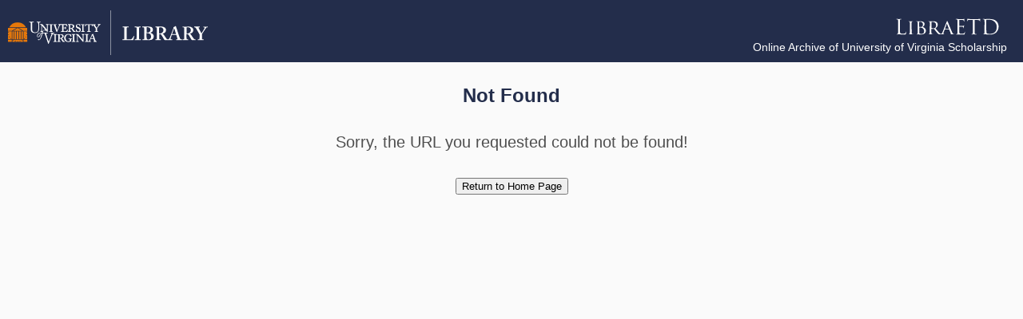

--- FILE ---
content_type: text/css; charset=utf-8
request_url: https://libraetd.lib.virginia.edu/assets/NotFound-Dh44x1Ek.css
body_size: 54
content:
.notfound[data-v-119152d7]{min-height:600px;font-size:1.25em;margin:0;padding:5px 0 15px}.notfound div[data-v-119152d7]{margin-bottom:30px}


--- FILE ---
content_type: text/javascript; charset=utf-8
request_url: https://libraetd.lib.virginia.edu/assets/NotFound-DAo3W41V.js
body_size: 295
content:
import{_ as u,c as r,b as t,h as a,j as d,F as l,ar as c,o as p}from"./index-CYruKXeb.js";const _={class:"notfound"},m={__name:"NotFound",setup(i){const e=c();function n(){e.push("/")}return(f,o)=>{const s=d("Button");return p(),r(l,null,[o[2]||(o[2]=t("h1",null,"Not Found",-1)),t("div",_,[o[1]||(o[1]=t("div",null,"Sorry, the URL you requested could not be found!",-1)),a(s,{label:"Return to Home Page",onClick:o[0]||(o[0]=v=>n())})])],64)}}},F=u(m,[["__scopeId","data-v-119152d7"]]);export{F as default};


--- FILE ---
content_type: image/svg+xml
request_url: https://libraetd.lib.virginia.edu/assets/LibraETD-BYLLyjqK.svg
body_size: 2302
content:
<?xml version="1.0" encoding="utf-8"?>
<!-- Generator: Adobe Illustrator 21.0.2, SVG Export Plug-In . SVG Version: 6.00 Build 0)  -->
<svg version="1.1" id="Layer_1" xmlns="http://www.w3.org/2000/svg" xmlns:xlink="http://www.w3.org/1999/xlink" x="0px" y="0px"
	 width="150" viewBox="0 0 276 53" style="enable-background:new 0 0 276 53;" xml:space="preserve">
<style type="text/css">
	.st0{enable-background:new    ;}
	.st1{fill:#FFFFFF;}
</style>
<g class="st0">
	<path class="st1" d="M29.3,31.5c0,7.1,0.2,10.1,1.1,11c0.8,0.8,2,1.1,5.8,1.1c2.5,0,4.7,0,5.8-1.4c0.6-0.8,1.1-2,1.2-2.9
		c0-0.4,0.1-0.6,0.4-0.6c0.2,0,0.3,0.2,0.3,0.7s-0.3,3.4-0.7,4.8c-0.3,1.1-0.5,1.3-3,1.3c-3.5,0-6-0.1-8-0.1c-2-0.1-3.5-0.1-4.9-0.1
		c-0.2,0-1,0-2,0c-1,0-2,0.1-2.7,0.1c-0.5,0-0.8-0.1-0.8-0.4c0-0.1,0.1-0.3,0.4-0.3c0.4,0,1-0.1,1.4-0.2c1-0.2,1.2-1.2,1.4-2.6
		c0.2-2,0.2-5.8,0.2-10.4V23c0-7.5,0-8.8-0.1-10.4c-0.1-1.6-0.5-2.4-2.1-2.7c-0.4-0.1-1.2-0.1-1.6-0.1c-0.2,0-0.4-0.1-0.4-0.3
		c0-0.3,0.2-0.4,0.8-0.4c2.2,0,5.2,0.1,5.4,0.1c0.2,0,3.7-0.1,5.2-0.1c0.5,0,0.8,0.1,0.8,0.4c0,0.2-0.2,0.3-0.4,0.3
		c-0.3,0-1,0-1.6,0.1c-1.4,0.2-1.8,1.1-1.9,2.7c-0.1,1.5-0.1,2.9-0.1,10.4V31.5z"/>
	<path class="st1" d="M56.4,33.5c0,3.9,0,7.2,0.2,8.8c0.1,1.2,0.3,2,1.5,2.2c0.6,0.1,1.5,0.2,1.9,0.2c0.2,0,0.3,0.2,0.3,0.3
		c0,0.2-0.2,0.3-0.7,0.3c-2.4,0-5.1-0.1-5.3-0.1c-0.2,0-2.9,0.1-4.2,0.1c-0.4,0-0.7-0.1-0.7-0.3c0-0.1,0.1-0.3,0.3-0.3
		c0.4,0,0.9-0.1,1.3-0.2c0.8-0.2,1-1,1.1-2.2c0.2-1.7,0.2-4.9,0.2-8.8v-7.2c0-6.3,0-7.5-0.1-8.8c-0.1-1.4-0.4-2-1.3-2.2
		c-0.5-0.1-1-0.1-1.3-0.1c-0.2,0-0.3-0.2-0.3-0.3c0-0.2,0.2-0.3,0.7-0.3c1.4,0,4,0.1,4.3,0.1c0.2,0,2.9-0.1,4.2-0.1
		c0.5,0,0.7,0.1,0.7,0.3c0,0.1-0.2,0.3-0.3,0.3c-0.3,0-0.6,0-1.1,0.1c-1.2,0.2-1.4,0.8-1.5,2.3c0,1.3,0,2.4,0,8.8V33.5z"/>
	<path class="st1" d="M70.3,26.3c0-6.3,0-7.5-0.1-8.8c-0.1-1.4-0.3-2.2-1.7-2.4c-0.3,0-1.1-0.1-1.4-0.1c-0.1,0-0.3-0.1-0.3-0.2
		c0-0.2,0.2-0.3,0.7-0.3c1.9,0,4.7,0.1,4.9,0.1c1,0,3-0.1,4.9-0.1c7.1,0,8.9,4.1,8.9,6.2c0,3.2-2.1,5.2-4.3,7.2
		c3.2,1,7.4,3.9,7.4,8.5c0,4.6-3.4,9.1-10.6,9.1c-0.8,0-2.3,0-3.6-0.1c-1.3,0-2.5-0.1-2.7-0.1c-0.1,0-0.9,0-1.7,0
		c-0.9,0-1.9,0.1-2.5,0.1c-0.4,0-0.7-0.1-0.7-0.3c0-0.1,0.1-0.2,0.3-0.2c0.4,0,0.9-0.1,1.3-0.2c0.8-0.1,0.9-1.1,1.1-2.3
		c0.2-1.7,0.2-4.9,0.2-8.8V26.3z M73.9,27.2c0,0.3,0.1,0.4,0.3,0.4c0.2,0,1,0.2,2.6,0.2c2.4,0,3.3-0.1,4.1-1.1
		c0.9-1,1.6-2.4,1.6-4.4c0-3.1-1.7-6.6-6-6.6c-0.5,0-1.5,0-2.2,0.2c-0.4,0.1-0.5,0.2-0.5,0.4V27.2z M73.9,31.7c0,3.2,0,8.1,0,8.7
		c0.1,2,0.1,2.4,1.4,3.1c1.2,0.5,2.9,0.6,3.7,0.6c2.8,0,6.2-1.1,6.2-6.3c0-1.8-0.7-5.3-4-7.4c-1.4-0.9-2.8-0.9-3.8-1.1
		c-0.5-0.1-2.6-0.1-3.3-0.1c-0.1,0-0.2,0.1-0.2,0.3V31.7z"/>
	<path class="st1" d="M98.3,26.3c0-6.3,0-7.5-0.1-8.8c-0.1-1.4-0.3-2.1-1.7-2.3c-0.3,0-1.1-0.1-1.4-0.1c-0.1,0-0.3-0.2-0.3-0.3
		c0-0.2,0.2-0.3,0.7-0.3c1.9,0,4.8,0.1,5,0.1c0.4,0,4-0.1,5.3-0.1c2.7,0,5.7,0.2,7.9,1.8c1.1,0.8,2.9,2.7,2.9,5.6c0,3-1.2,6-5.2,9.3
		c3.5,4.3,6.4,8,8.8,10.6c2.3,2.3,3.6,2.7,4.7,2.8c0.8,0.1,1.2,0.1,1.5,0.1c0.2,0,0.4,0.2,0.4,0.3c0,0.2-0.2,0.3-1,0.3H123
		c-2.4,0-3.5-0.2-4.5-0.8c-1.8-1-3.4-2.9-5.8-6c-1.8-2.2-3.6-4.8-4.6-6c-0.2-0.2-0.3-0.2-0.6-0.2l-5.4-0.1c-0.2,0-0.3,0.1-0.3,0.3v1
		c0,3.9,0,7.1,0.2,8.8c0.1,1.2,0.4,2,1.7,2.2c0.6,0.1,1.5,0.2,1.9,0.2c0.3,0,0.3,0.2,0.3,0.3c0,0.2-0.2,0.3-0.7,0.3
		c-2.3,0-5-0.1-5.2-0.1c0,0-2.9,0.1-4.2,0.1c-0.4,0-0.7-0.1-0.7-0.3c0-0.1,0.1-0.3,0.3-0.3c0.4,0,0.9-0.1,1.3-0.2
		c0.8-0.2,0.9-1,1.1-2.2c0.2-1.7,0.2-4.9,0.2-8.8V26.3z M102,29.8c0,0.2,0.1,0.4,0.3,0.5c0.6,0.3,2.8,0.6,4.7,0.6c1,0,2.2,0,3.2-0.7
		c1.4-1,2.5-3.1,2.5-6.2c0-5.1-2.8-8-7.3-8c-1.2,0-2.6,0.1-3,0.2c-0.2,0.1-0.3,0.2-0.3,0.5V29.8z"/>
	<path class="st1" d="M137.3,15.3c0.5-1.3,0.7-1.6,1-1.6c0.4,0,0.6,0.6,1,1.5c0.8,1.7,7.5,18.6,10.1,24.8c1.5,3.6,2.7,4.2,3.6,4.5
		c0.6,0.2,1.2,0.2,1.7,0.2c0.2,0,0.5,0.1,0.5,0.3c0,0.2-0.5,0.3-1,0.3c-0.6,0-3.7,0-6.7-0.1c-0.8,0-1.5,0-1.5-0.3
		c0-0.2,0.1-0.2,0.3-0.3c0.2-0.1,0.7-0.4,0.4-1.1l-3.8-9.4c-0.1-0.2-0.1-0.2-0.4-0.2h-9.7c-0.2,0-0.3,0.1-0.4,0.3l-2.4,6.5
		c-0.4,1-0.6,2-0.6,2.7c0,0.8,0.7,1.1,1.4,1.1h0.4c0.3,0,0.4,0.1,0.4,0.3c0,0.2-0.2,0.3-0.6,0.3c-1,0-3.3-0.1-3.8-0.1
		c-0.4,0-2.5,0.1-4.3,0.1c-0.5,0-0.8-0.1-0.8-0.3c0-0.2,0.2-0.3,0.4-0.3c0.3,0,0.9,0,1.2-0.1c1.9-0.2,2.7-1.7,3.6-3.7L137.3,15.3z
		 M142,32.3c0.2,0,0.2-0.1,0.1-0.3l-4.2-11.2c-0.2-0.6-0.5-0.6-0.7,0L133.3,32c0,0.2,0,0.3,0.1,0.3H142z"/>
	<path class="st1" d="M161.9,23c0-7.5,0-8.8-0.1-10.4c-0.1-1.6-0.5-2.4-2.1-2.7c-0.4-0.1-1.2-0.1-1.6-0.1c-0.2,0-0.4-0.1-0.4-0.3
		c0-0.3,0.2-0.4,0.8-0.4c1.1,0,2.4,0,3.5,0l2,0.1c0.3,0,9.9,0,11,0c0.9,0,1.7-0.1,2.1-0.2c0.2,0,0.4-0.2,0.7-0.2
		c0.1,0,0.2,0.2,0.2,0.4c0,0.3-0.2,0.9-0.4,2.3c0,0.5-0.1,2.6-0.2,3.2c0,0.2-0.1,0.5-0.3,0.5c-0.3,0-0.4-0.2-0.4-0.6
		c0-0.3,0-1.2-0.3-1.7c-0.3-0.8-0.8-1.3-3.4-1.6c-0.8-0.1-6-0.1-6.6-0.1c-0.2,0-0.3,0.1-0.3,0.5v13.2c0,0.3,0,0.5,0.3,0.5
		c0.6,0,6.5,0,7.6-0.1c1.2-0.1,1.8-0.2,2.3-0.7c0.3-0.4,0.5-0.6,0.7-0.6c0.1,0,0.2,0.1,0.2,0.4s-0.2,1.1-0.4,2.7
		c-0.1,1-0.2,2.7-0.2,3.1c0,0.4,0,0.9-0.3,0.9c-0.2,0-0.3-0.2-0.3-0.4c0-0.5,0-1-0.2-1.6c-0.2-0.7-0.6-1.5-2.5-1.7
		c-1.3-0.1-6-0.2-6.9-0.2c-0.2,0-0.3,0.1-0.3,0.3v4.2c0,1.6,0,7.2,0,8.2c0.1,3.3,0.9,3.9,5.6,3.9c1.2,0,3.4,0,4.6-0.5
		s1.8-1.5,2.2-3.5c0.1-0.5,0.2-0.7,0.4-0.7c0.3,0,0.3,0.4,0.3,0.7c0,0.4-0.4,3.6-0.6,4.7c-0.3,1.2-0.7,1.2-2.6,1.2
		c-3.6,0-6.2-0.1-8.1-0.1c-1.9-0.1-3-0.1-3.7-0.1c-0.1,0-0.9,0-1.9,0c-1,0-2.1,0.1-2.8,0.1c-0.5,0-0.8-0.1-0.8-0.4
		c0-0.1,0.1-0.3,0.4-0.3c0.4,0,1-0.1,1.4-0.2c1-0.2,1.2-1.2,1.4-2.6c0.2-2,0.2-5.8,0.2-10.4V23z"/>
	<path class="st1" d="M201.4,31.5c0,4.6,0,8.4,0.2,10.4c0.1,1.4,0.4,2.4,1.9,2.6c0.7,0.1,1.7,0.2,2.2,0.2c0.3,0,0.4,0.1,0.4,0.3
		c0,0.2-0.2,0.4-0.8,0.4c-2.6,0-5.7-0.1-5.9-0.1s-3.3,0.1-4.7,0.1c-0.5,0-0.8-0.1-0.8-0.4c0-0.1,0.1-0.3,0.4-0.3
		c0.4,0,1-0.1,1.4-0.2c1-0.2,1.2-1.2,1.4-2.6c0.2-2,0.2-5.8,0.2-10.4V11.1l-7.1,0.1c-3,0-4.1,0.4-4.9,1.5c-0.5,0.8-0.7,1.2-0.8,1.5
		c-0.1,0.4-0.3,0.5-0.5,0.5c-0.1,0-0.2-0.1-0.2-0.4c0-0.5,1-4.6,1.1-5c0.1-0.3,0.3-0.9,0.5-0.9c0.3,0,0.8,0.5,2.1,0.6
		c1.4,0.1,3.2,0.2,3.8,0.2h18c1.5,0,2.6-0.1,3.4-0.2c0.7-0.1,1.2-0.2,1.3-0.2c0.2,0,0.2,0.3,0.2,0.6c0,1.4-0.1,4.8-0.1,5.3
		c0,0.4-0.1,0.6-0.3,0.6c-0.2,0-0.3-0.1-0.4-0.8l0-0.5c-0.1-1.4-1.3-2.5-5.9-2.6l-6-0.1V31.5z"/>
	<path class="st1" d="M224.3,23c0-7.5,0-8.8-0.1-10.4c-0.1-1.6-0.5-2.4-2.1-2.7c-0.4-0.1-1.2-0.1-1.6-0.1c-0.2,0-0.4-0.1-0.4-0.3
		c0-0.3,0.2-0.4,0.8-0.4c2.2,0,5.2,0.1,5.4,0.1c0.6,0,3.6-0.1,6.5-0.1c4.8,0,13.5-0.4,19.2,5.5c2.4,2.5,4.7,6.5,4.7,12.2
		c0,6-2.5,10.7-5.2,13.5c-2.1,2.2-6.4,5.5-14.5,5.5c-2.1,0-4.6-0.1-6.7-0.3c-2.1-0.1-3.7-0.3-4-0.3c-0.1,0-0.9,0-1.9,0
		c-1,0-2.1,0.1-2.8,0.1c-0.5,0-0.8-0.1-0.8-0.4c0-0.1,0.1-0.3,0.4-0.3c0.4,0,1-0.1,1.4-0.2c1-0.2,1.2-1.2,1.4-2.6
		c0.2-2,0.2-5.8,0.2-10.4V23z M228.4,28.2c0,5.1,0,9.5,0.1,10.4c0,1.2,0.1,3.1,0.5,3.6c0.6,0.9,2.5,1.9,8.2,1.9
		c4.5,0,8.6-1.6,11.4-4.5c2.5-2.4,3.8-7.1,3.8-11.5c0-6.1-2.6-10-4.6-12.1c-4.5-4.8-10-5.4-15.7-5.4c-1,0-2.7,0.1-3.1,0.3
		c-0.4,0.2-0.6,0.4-0.6,1c0,1.6,0,6.5,0,10.2V28.2z"/>
</g>
</svg>


--- FILE ---
content_type: text/javascript; charset=utf-8
request_url: https://libraetd.lib.virginia.edu/assets/index-CYruKXeb.js
body_size: 160587
content:
const __vite__mapDeps=(i,m=__vite__mapDeps,d=(m.f||(m.f=["assets/UserDashboard-CPEx0ixF.js","assets/orcid_id-jrjRjEkE.js","assets/index-BqeNxovC.js","assets/index-CtL618x6.js","assets/index-7t1fTPlz.js","assets/WaitSpinner-B-JvohkJ.js","assets/WaitSpinner-BEH2i_9o.css","assets/UserDashboard-9xMC2OrE.css","assets/AdminDashboard-CRrrD-Jx.js","assets/AuditsPanel-B7rKg5Y2.js","assets/AuditsPanel-45npfVyW.css","assets/AdminDashboard-HNvuzIeZ.css","assets/RegistrationForm-GvIMq3rx.js","assets/index-Umcr0vxj.js","assets/RegistrationForm-FLWanESD.css","assets/EditWorkForm-bCSFqiyc.js","assets/EditWorkForm-ry_wSZ5k.css","assets/PublicView-DyD8xDFb.js","assets/PublicView-CNybAQEg.css","assets/SignedOut-CPLfK18x.js","assets/SignedOut-Cwpec7Lu.css","assets/ForbiddenView-7K5bt70I.js","assets/ForbiddenView-BRh54ZAK.css","assets/NotFound-DAo3W41V.js","assets/NotFound-Dh44x1Ek.css"])))=>i.map(i=>d[i]);
(function(){const t=document.createElement("link").relList;if(t&&t.supports&&t.supports("modulepreload"))return;for(const n of document.querySelectorAll('link[rel="modulepreload"]'))r(n);new MutationObserver(n=>{for(const i of n)if(i.type==="childList")for(const s of i.addedNodes)s.tagName==="LINK"&&s.rel==="modulepreload"&&r(s)}).observe(document,{childList:!0,subtree:!0});function o(n){const i={};return n.integrity&&(i.integrity=n.integrity),n.referrerPolicy&&(i.referrerPolicy=n.referrerPolicy),n.crossOrigin==="use-credentials"?i.credentials="include":n.crossOrigin==="anonymous"?i.credentials="omit":i.credentials="same-origin",i}function r(n){if(n.ep)return;n.ep=!0;const i=o(n);fetch(n.href,i)}})();function sa(e){const t=Object.create(null);for(const o of e.split(","))t[o]=1;return o=>o in t}const Se={},Zo=[],Zt=()=>{},pu=()=>!1,ai=e=>e.charCodeAt(0)===111&&e.charCodeAt(1)===110&&(e.charCodeAt(2)>122||e.charCodeAt(2)<97),aa=e=>e.startsWith("onUpdate:"),Ve=Object.assign,la=(e,t)=>{const o=e.indexOf(t);o>-1&&e.splice(o,1)},Dp=Object.prototype.hasOwnProperty,_e=(e,t)=>Dp.call(e,t),re=Array.isArray,Jo=e=>an(e)==="[object Map]",li=e=>an(e)==="[object Set]",qa=e=>an(e)==="[object Date]",de=e=>typeof e=="function",Me=e=>typeof e=="string",Dt=e=>typeof e=="symbol",Te=e=>e!==null&&typeof e=="object",mu=e=>(Te(e)||de(e))&&de(e.then)&&de(e.catch),hu=Object.prototype.toString,an=e=>hu.call(e),Mp=e=>an(e).slice(8,-1),gu=e=>an(e)==="[object Object]",ca=e=>Me(e)&&e!=="NaN"&&e[0]!=="-"&&""+parseInt(e,10)===e,yr=sa(",key,ref,ref_for,ref_key,onVnodeBeforeMount,onVnodeMounted,onVnodeBeforeUpdate,onVnodeUpdated,onVnodeBeforeUnmount,onVnodeUnmounted"),ci=e=>{const t=Object.create(null);return(o=>t[o]||(t[o]=e(o)))},jp=/-\w/g,kt=ci(e=>e.replace(jp,t=>t.slice(1).toUpperCase())),Fp=/\B([A-Z])/g,fo=ci(e=>e.replace(Fp,"-$1").toLowerCase()),ui=ci(e=>e.charAt(0).toUpperCase()+e.slice(1)),En=ci(e=>e?`on${ui(e)}`:""),mt=(e,t)=>!Object.is(e,t),An=(e,...t)=>{for(let o=0;o<e.length;o++)e[o](...t)},bu=(e,t,o,r=!1)=>{Object.defineProperty(e,t,{configurable:!0,enumerable:!1,writable:r,value:o})},vu=e=>{const t=parseFloat(e);return isNaN(t)?e:t},Np=e=>{const t=Me(e)?Number(e):NaN;return isNaN(t)?e:t};let Ga;const di=()=>Ga||(Ga=typeof globalThis<"u"?globalThis:typeof self<"u"?self:typeof window<"u"?window:typeof global<"u"?global:{});function ln(e){if(re(e)){const t={};for(let o=0;o<e.length;o++){const r=e[o],n=Me(r)?Up(r):ln(r);if(n)for(const i in n)t[i]=n[i]}return t}else if(Me(e)||Te(e))return e}const Hp=/;(?![^(]*\))/g,zp=/:([^]+)/,Vp=/\/\*[^]*?\*\//g;function Up(e){const t={};return e.replace(Vp,"").split(Hp).forEach(o=>{if(o){const r=o.split(zp);r.length>1&&(t[r[0].trim()]=r[1].trim())}}),t}function Ct(e){let t="";if(Me(e))t=e;else if(re(e))for(let o=0;o<e.length;o++){const r=Ct(e[o]);r&&(t+=r+" ")}else if(Te(e))for(const o in e)e[o]&&(t+=o+" ");return t.trim()}function yu(e){if(!e)return null;let{class:t,style:o}=e;return t&&!Me(t)&&(e.class=Ct(t)),o&&(e.style=ln(o)),e}const Wp="itemscope,allowfullscreen,formnovalidate,ismap,nomodule,novalidate,readonly",Kp=sa(Wp);function wu(e){return!!e||e===""}function qp(e,t){if(e.length!==t.length)return!1;let o=!0;for(let r=0;o&&r<e.length;r++)o=fi(e[r],t[r]);return o}function fi(e,t){if(e===t)return!0;let o=qa(e),r=qa(t);if(o||r)return o&&r?e.getTime()===t.getTime():!1;if(o=Dt(e),r=Dt(t),o||r)return e===t;if(o=re(e),r=re(t),o||r)return o&&r?qp(e,t):!1;if(o=Te(e),r=Te(t),o||r){if(!o||!r)return!1;const n=Object.keys(e).length,i=Object.keys(t).length;if(n!==i)return!1;for(const s in e){const a=e.hasOwnProperty(s),l=t.hasOwnProperty(s);if(a&&!l||!a&&l||!fi(e[s],t[s]))return!1}}return String(e)===String(t)}function Gp(e,t){return e.findIndex(o=>fi(o,t))}const ku=e=>!!(e&&e.__v_isRef===!0),ct=e=>Me(e)?e:e==null?"":re(e)||Te(e)&&(e.toString===hu||!de(e.toString))?ku(e)?ct(e.value):JSON.stringify(e,Cu,2):String(e),Cu=(e,t)=>ku(t)?Cu(e,t.value):Jo(t)?{[`Map(${t.size})`]:[...t.entries()].reduce((o,[r,n],i)=>(o[Ni(r,i)+" =>"]=n,o),{})}:li(t)?{[`Set(${t.size})`]:[...t.values()].map(o=>Ni(o))}:Dt(t)?Ni(t):Te(t)&&!re(t)&&!gu(t)?String(t):t,Ni=(e,t="")=>{var o;return Dt(e)?`Symbol(${(o=e.description)!=null?o:t})`:e};let Ze;class Su{constructor(t=!1){this.detached=t,this._active=!0,this._on=0,this.effects=[],this.cleanups=[],this._isPaused=!1,this.parent=Ze,!t&&Ze&&(this.index=(Ze.scopes||(Ze.scopes=[])).push(this)-1)}get active(){return this._active}pause(){if(this._active){this._isPaused=!0;let t,o;if(this.scopes)for(t=0,o=this.scopes.length;t<o;t++)this.scopes[t].pause();for(t=0,o=this.effects.length;t<o;t++)this.effects[t].pause()}}resume(){if(this._active&&this._isPaused){this._isPaused=!1;let t,o;if(this.scopes)for(t=0,o=this.scopes.length;t<o;t++)this.scopes[t].resume();for(t=0,o=this.effects.length;t<o;t++)this.effects[t].resume()}}run(t){if(this._active){const o=Ze;try{return Ze=this,t()}finally{Ze=o}}}on(){++this._on===1&&(this.prevScope=Ze,Ze=this)}off(){this._on>0&&--this._on===0&&(Ze=this.prevScope,this.prevScope=void 0)}stop(t){if(this._active){this._active=!1;let o,r;for(o=0,r=this.effects.length;o<r;o++)this.effects[o].stop();for(this.effects.length=0,o=0,r=this.cleanups.length;o<r;o++)this.cleanups[o]();if(this.cleanups.length=0,this.scopes){for(o=0,r=this.scopes.length;o<r;o++)this.scopes[o].stop(!0);this.scopes.length=0}if(!this.detached&&this.parent&&!t){const n=this.parent.scopes.pop();n&&n!==this&&(this.parent.scopes[this.index]=n,n.index=this.index)}this.parent=void 0}}}function xu(e){return new Su(e)}function $u(){return Ze}function Yp(e,t=!1){Ze&&Ze.cleanups.push(e)}let Pe;const Hi=new WeakSet;class _u{constructor(t){this.fn=t,this.deps=void 0,this.depsTail=void 0,this.flags=5,this.next=void 0,this.cleanup=void 0,this.scheduler=void 0,Ze&&Ze.active&&Ze.effects.push(this)}pause(){this.flags|=64}resume(){this.flags&64&&(this.flags&=-65,Hi.has(this)&&(Hi.delete(this),this.trigger()))}notify(){this.flags&2&&!(this.flags&32)||this.flags&8||Eu(this)}run(){if(!(this.flags&1))return this.fn();this.flags|=2,Ya(this),Au(this);const t=Pe,o=Bt;Pe=this,Bt=!0;try{return this.fn()}finally{Tu(this),Pe=t,Bt=o,this.flags&=-3}}stop(){if(this.flags&1){for(let t=this.deps;t;t=t.nextDep)fa(t);this.deps=this.depsTail=void 0,Ya(this),this.onStop&&this.onStop(),this.flags&=-2}}trigger(){this.flags&64?Hi.add(this):this.scheduler?this.scheduler():this.runIfDirty()}runIfDirty(){us(this)&&this.run()}get dirty(){return us(this)}}let Iu=0,wr,kr;function Eu(e,t=!1){if(e.flags|=8,t){e.next=kr,kr=e;return}e.next=wr,wr=e}function ua(){Iu++}function da(){if(--Iu>0)return;if(kr){let t=kr;for(kr=void 0;t;){const o=t.next;t.next=void 0,t.flags&=-9,t=o}}let e;for(;wr;){let t=wr;for(wr=void 0;t;){const o=t.next;if(t.next=void 0,t.flags&=-9,t.flags&1)try{t.trigger()}catch(r){e||(e=r)}t=o}}if(e)throw e}function Au(e){for(let t=e.deps;t;t=t.nextDep)t.version=-1,t.prevActiveLink=t.dep.activeLink,t.dep.activeLink=t}function Tu(e){let t,o=e.depsTail,r=o;for(;r;){const n=r.prevDep;r.version===-1?(r===o&&(o=n),fa(r),Zp(r)):t=r,r.dep.activeLink=r.prevActiveLink,r.prevActiveLink=void 0,r=n}e.deps=t,e.depsTail=o}function us(e){for(let t=e.deps;t;t=t.nextDep)if(t.dep.version!==t.version||t.dep.computed&&(Ou(t.dep.computed)||t.dep.version!==t.version))return!0;return!!e._dirty}function Ou(e){if(e.flags&4&&!(e.flags&16)||(e.flags&=-17,e.globalVersion===Or)||(e.globalVersion=Or,!e.isSSR&&e.flags&128&&(!e.deps&&!e._dirty||!us(e))))return;e.flags|=2;const t=e.dep,o=Pe,r=Bt;Pe=e,Bt=!0;try{Au(e);const n=e.fn(e._value);(t.version===0||mt(n,e._value))&&(e.flags|=128,e._value=n,t.version++)}catch(n){throw t.version++,n}finally{Pe=o,Bt=r,Tu(e),e.flags&=-3}}function fa(e,t=!1){const{dep:o,prevSub:r,nextSub:n}=e;if(r&&(r.nextSub=n,e.prevSub=void 0),n&&(n.prevSub=r,e.nextSub=void 0),o.subs===e&&(o.subs=r,!r&&o.computed)){o.computed.flags&=-5;for(let i=o.computed.deps;i;i=i.nextDep)fa(i,!0)}!t&&!--o.sc&&o.map&&o.map.delete(o.key)}function Zp(e){const{prevDep:t,nextDep:o}=e;t&&(t.nextDep=o,e.prevDep=void 0),o&&(o.prevDep=t,e.nextDep=void 0)}let Bt=!0;const Ru=[];function lo(){Ru.push(Bt),Bt=!1}function co(){const e=Ru.pop();Bt=e===void 0?!0:e}function Ya(e){const{cleanup:t}=e;if(e.cleanup=void 0,t){const o=Pe;Pe=void 0;try{t()}finally{Pe=o}}}let Or=0;class Jp{constructor(t,o){this.sub=t,this.dep=o,this.version=o.version,this.nextDep=this.prevDep=this.nextSub=this.prevSub=this.prevActiveLink=void 0}}class pi{constructor(t){this.computed=t,this.version=0,this.activeLink=void 0,this.subs=void 0,this.map=void 0,this.key=void 0,this.sc=0,this.__v_skip=!0}track(t){if(!Pe||!Bt||Pe===this.computed)return;let o=this.activeLink;if(o===void 0||o.sub!==Pe)o=this.activeLink=new Jp(Pe,this),Pe.deps?(o.prevDep=Pe.depsTail,Pe.depsTail.nextDep=o,Pe.depsTail=o):Pe.deps=Pe.depsTail=o,Pu(o);else if(o.version===-1&&(o.version=this.version,o.nextDep)){const r=o.nextDep;r.prevDep=o.prevDep,o.prevDep&&(o.prevDep.nextDep=r),o.prevDep=Pe.depsTail,o.nextDep=void 0,Pe.depsTail.nextDep=o,Pe.depsTail=o,Pe.deps===o&&(Pe.deps=r)}return o}trigger(t){this.version++,Or++,this.notify(t)}notify(t){ua();try{for(let o=this.subs;o;o=o.prevSub)o.sub.notify()&&o.sub.dep.notify()}finally{da()}}}function Pu(e){if(e.dep.sc++,e.sub.flags&4){const t=e.dep.computed;if(t&&!e.dep.subs){t.flags|=20;for(let r=t.deps;r;r=r.nextDep)Pu(r)}const o=e.dep.subs;o!==e&&(e.prevSub=o,o&&(o.nextSub=e)),e.dep.subs=e}}const Nn=new WeakMap,Lo=Symbol(""),ds=Symbol(""),Rr=Symbol("");function Je(e,t,o){if(Bt&&Pe){let r=Nn.get(e);r||Nn.set(e,r=new Map);let n=r.get(o);n||(r.set(o,n=new pi),n.map=r,n.key=o),n.track()}}function no(e,t,o,r,n,i){const s=Nn.get(e);if(!s){Or++;return}const a=l=>{l&&l.trigger()};if(ua(),t==="clear")s.forEach(a);else{const l=re(e),c=l&&ca(o);if(l&&o==="length"){const u=Number(r);s.forEach((d,f)=>{(f==="length"||f===Rr||!Dt(f)&&f>=u)&&a(d)})}else switch((o!==void 0||s.has(void 0))&&a(s.get(o)),c&&a(s.get(Rr)),t){case"add":l?c&&a(s.get("length")):(a(s.get(Lo)),Jo(e)&&a(s.get(ds)));break;case"delete":l||(a(s.get(Lo)),Jo(e)&&a(s.get(ds)));break;case"set":Jo(e)&&a(s.get(Lo));break}}da()}function Xp(e,t){const o=Nn.get(e);return o&&o.get(t)}function Vo(e){const t=ke(e);return t===e?t:(Je(t,"iterate",Rr),It(e)?t:t.map(qe))}function mi(e){return Je(e=ke(e),"iterate",Rr),e}const Qp={__proto__:null,[Symbol.iterator](){return zi(this,Symbol.iterator,qe)},concat(...e){return Vo(this).concat(...e.map(t=>re(t)?Vo(t):t))},entries(){return zi(this,"entries",e=>(e[1]=qe(e[1]),e))},every(e,t){return Xt(this,"every",e,t,void 0,arguments)},filter(e,t){return Xt(this,"filter",e,t,o=>o.map(qe),arguments)},find(e,t){return Xt(this,"find",e,t,qe,arguments)},findIndex(e,t){return Xt(this,"findIndex",e,t,void 0,arguments)},findLast(e,t){return Xt(this,"findLast",e,t,qe,arguments)},findLastIndex(e,t){return Xt(this,"findLastIndex",e,t,void 0,arguments)},forEach(e,t){return Xt(this,"forEach",e,t,void 0,arguments)},includes(...e){return Vi(this,"includes",e)},indexOf(...e){return Vi(this,"indexOf",e)},join(e){return Vo(this).join(e)},lastIndexOf(...e){return Vi(this,"lastIndexOf",e)},map(e,t){return Xt(this,"map",e,t,void 0,arguments)},pop(){return lr(this,"pop")},push(...e){return lr(this,"push",e)},reduce(e,...t){return Za(this,"reduce",e,t)},reduceRight(e,...t){return Za(this,"reduceRight",e,t)},shift(){return lr(this,"shift")},some(e,t){return Xt(this,"some",e,t,void 0,arguments)},splice(...e){return lr(this,"splice",e)},toReversed(){return Vo(this).toReversed()},toSorted(e){return Vo(this).toSorted(e)},toSpliced(...e){return Vo(this).toSpliced(...e)},unshift(...e){return lr(this,"unshift",e)},values(){return zi(this,"values",qe)}};function zi(e,t,o){const r=mi(e),n=r[t]();return r!==e&&!It(e)&&(n._next=n.next,n.next=()=>{const i=n._next();return i.done||(i.value=o(i.value)),i}),n}const e0=Array.prototype;function Xt(e,t,o,r,n,i){const s=mi(e),a=s!==e&&!It(e),l=s[t];if(l!==e0[t]){const d=l.apply(e,i);return a?qe(d):d}let c=o;s!==e&&(a?c=function(d,f){return o.call(this,qe(d),f,e)}:o.length>2&&(c=function(d,f){return o.call(this,d,f,e)}));const u=l.call(s,c,r);return a&&n?n(u):u}function Za(e,t,o,r){const n=mi(e);let i=o;return n!==e&&(It(e)?o.length>3&&(i=function(s,a,l){return o.call(this,s,a,l,e)}):i=function(s,a,l){return o.call(this,s,qe(a),l,e)}),n[t](i,...r)}function Vi(e,t,o){const r=ke(e);Je(r,"iterate",Rr);const n=r[t](...o);return(n===-1||n===!1)&&pa(o[0])?(o[0]=ke(o[0]),r[t](...o)):n}function lr(e,t,o=[]){lo(),ua();const r=ke(e)[t].apply(e,o);return da(),co(),r}const t0=sa("__proto__,__v_isRef,__isVue"),Bu=new Set(Object.getOwnPropertyNames(Symbol).filter(e=>e!=="arguments"&&e!=="caller").map(e=>Symbol[e]).filter(Dt));function o0(e){Dt(e)||(e=String(e));const t=ke(this);return Je(t,"has",e),t.hasOwnProperty(e)}class Lu{constructor(t=!1,o=!1){this._isReadonly=t,this._isShallow=o}get(t,o,r){if(o==="__v_skip")return t.__v_skip;const n=this._isReadonly,i=this._isShallow;if(o==="__v_isReactive")return!n;if(o==="__v_isReadonly")return n;if(o==="__v_isShallow")return i;if(o==="__v_raw")return r===(n?i?Hu:Nu:i?Fu:ju).get(t)||Object.getPrototypeOf(t)===Object.getPrototypeOf(r)?t:void 0;const s=re(t);if(!n){let l;if(s&&(l=Qp[o]))return l;if(o==="hasOwnProperty")return o0}const a=Reflect.get(t,o,He(t)?t:r);if((Dt(o)?Bu.has(o):t0(o))||(n||Je(t,"get",o),i))return a;if(He(a)){const l=s&&ca(o)?a:a.value;return n&&Te(l)?Hn(l):l}return Te(a)?n?Hn(a):zo(a):a}}class Du extends Lu{constructor(t=!1){super(!1,t)}set(t,o,r,n){let i=t[o];if(!this._isShallow){const l=$o(i);if(!It(r)&&!$o(r)&&(i=ke(i),r=ke(r)),!re(t)&&He(i)&&!He(r))return l||(i.value=r),!0}const s=re(t)&&ca(o)?Number(o)<t.length:_e(t,o),a=Reflect.set(t,o,r,He(t)?t:n);return t===ke(n)&&(s?mt(r,i)&&no(t,"set",o,r):no(t,"add",o,r)),a}deleteProperty(t,o){const r=_e(t,o);t[o];const n=Reflect.deleteProperty(t,o);return n&&r&&no(t,"delete",o,void 0),n}has(t,o){const r=Reflect.has(t,o);return(!Dt(o)||!Bu.has(o))&&Je(t,"has",o),r}ownKeys(t){return Je(t,"iterate",re(t)?"length":Lo),Reflect.ownKeys(t)}}class Mu extends Lu{constructor(t=!1){super(!0,t)}set(t,o){return!0}deleteProperty(t,o){return!0}}const r0=new Du,n0=new Mu,i0=new Du(!0),s0=new Mu(!0),fs=e=>e,bn=e=>Reflect.getPrototypeOf(e);function a0(e,t,o){return function(...r){const n=this.__v_raw,i=ke(n),s=Jo(i),a=e==="entries"||e===Symbol.iterator&&s,l=e==="keys"&&s,c=n[e](...r),u=o?fs:t?zn:qe;return!t&&Je(i,"iterate",l?ds:Lo),{next(){const{value:d,done:f}=c.next();return f?{value:d,done:f}:{value:a?[u(d[0]),u(d[1])]:u(d),done:f}},[Symbol.iterator](){return this}}}}function vn(e){return function(...t){return e==="delete"?!1:e==="clear"?void 0:this}}function l0(e,t){const o={get(n){const i=this.__v_raw,s=ke(i),a=ke(n);e||(mt(n,a)&&Je(s,"get",n),Je(s,"get",a));const{has:l}=bn(s),c=t?fs:e?zn:qe;if(l.call(s,n))return c(i.get(n));if(l.call(s,a))return c(i.get(a));i!==s&&i.get(n)},get size(){const n=this.__v_raw;return!e&&Je(ke(n),"iterate",Lo),n.size},has(n){const i=this.__v_raw,s=ke(i),a=ke(n);return e||(mt(n,a)&&Je(s,"has",n),Je(s,"has",a)),n===a?i.has(n):i.has(n)||i.has(a)},forEach(n,i){const s=this,a=s.__v_raw,l=ke(a),c=t?fs:e?zn:qe;return!e&&Je(l,"iterate",Lo),a.forEach((u,d)=>n.call(i,c(u),c(d),s))}};return Ve(o,e?{add:vn("add"),set:vn("set"),delete:vn("delete"),clear:vn("clear")}:{add(n){!t&&!It(n)&&!$o(n)&&(n=ke(n));const i=ke(this);return bn(i).has.call(i,n)||(i.add(n),no(i,"add",n,n)),this},set(n,i){!t&&!It(i)&&!$o(i)&&(i=ke(i));const s=ke(this),{has:a,get:l}=bn(s);let c=a.call(s,n);c||(n=ke(n),c=a.call(s,n));const u=l.call(s,n);return s.set(n,i),c?mt(i,u)&&no(s,"set",n,i):no(s,"add",n,i),this},delete(n){const i=ke(this),{has:s,get:a}=bn(i);let l=s.call(i,n);l||(n=ke(n),l=s.call(i,n)),a&&a.call(i,n);const c=i.delete(n);return l&&no(i,"delete",n,void 0),c},clear(){const n=ke(this),i=n.size!==0,s=n.clear();return i&&no(n,"clear",void 0,void 0),s}}),["keys","values","entries",Symbol.iterator].forEach(n=>{o[n]=a0(n,e,t)}),o}function hi(e,t){const o=l0(e,t);return(r,n,i)=>n==="__v_isReactive"?!e:n==="__v_isReadonly"?e:n==="__v_raw"?r:Reflect.get(_e(o,n)&&n in r?o:r,n,i)}const c0={get:hi(!1,!1)},u0={get:hi(!1,!0)},d0={get:hi(!0,!1)},f0={get:hi(!0,!0)},ju=new WeakMap,Fu=new WeakMap,Nu=new WeakMap,Hu=new WeakMap;function p0(e){switch(e){case"Object":case"Array":return 1;case"Map":case"Set":case"WeakMap":case"WeakSet":return 2;default:return 0}}function m0(e){return e.__v_skip||!Object.isExtensible(e)?0:p0(Mp(e))}function zo(e){return $o(e)?e:gi(e,!1,r0,c0,ju)}function zu(e){return gi(e,!1,i0,u0,Fu)}function Hn(e){return gi(e,!0,n0,d0,Nu)}function qx(e){return gi(e,!0,s0,f0,Hu)}function gi(e,t,o,r,n){if(!Te(e)||e.__v_raw&&!(t&&e.__v_isReactive))return e;const i=m0(e);if(i===0)return e;const s=n.get(e);if(s)return s;const a=new Proxy(e,i===2?r:o);return n.set(e,a),a}function So(e){return $o(e)?So(e.__v_raw):!!(e&&e.__v_isReactive)}function $o(e){return!!(e&&e.__v_isReadonly)}function It(e){return!!(e&&e.__v_isShallow)}function pa(e){return e?!!e.__v_raw:!1}function ke(e){const t=e&&e.__v_raw;return t?ke(t):e}function bi(e){return!_e(e,"__v_skip")&&Object.isExtensible(e)&&bu(e,"__v_skip",!0),e}const qe=e=>Te(e)?zo(e):e,zn=e=>Te(e)?Hn(e):e;function He(e){return e?e.__v_isRef===!0:!1}function ao(e){return Vu(e,!1)}function h0(e){return Vu(e,!0)}function Vu(e,t){return He(e)?e:new g0(e,t)}class g0{constructor(t,o){this.dep=new pi,this.__v_isRef=!0,this.__v_isShallow=!1,this._rawValue=o?t:ke(t),this._value=o?t:qe(t),this.__v_isShallow=o}get value(){return this.dep.track(),this._value}set value(t){const o=this._rawValue,r=this.__v_isShallow||It(t)||$o(t);t=r?t:ke(t),mt(t,o)&&(this._rawValue=t,this._value=r?t:qe(t),this.dep.trigger())}}function Le(e){return He(e)?e.value:e}function ps(e){return de(e)?e():Le(e)}const b0={get:(e,t,o)=>t==="__v_raw"?e:Le(Reflect.get(e,t,o)),set:(e,t,o,r)=>{const n=e[t];return He(n)&&!He(o)?(n.value=o,!0):Reflect.set(e,t,o,r)}};function Uu(e){return So(e)?e:new Proxy(e,b0)}class v0{constructor(t){this.__v_isRef=!0,this._value=void 0;const o=this.dep=new pi,{get:r,set:n}=t(o.track.bind(o),o.trigger.bind(o));this._get=r,this._set=n}get value(){return this._value=this._get()}set value(t){this._set(t)}}function y0(e){return new v0(e)}function w0(e){const t=re(e)?new Array(e.length):{};for(const o in e)t[o]=C0(e,o);return t}class k0{constructor(t,o,r){this._object=t,this._key=o,this._defaultValue=r,this.__v_isRef=!0,this._value=void 0}get value(){const t=this._object[this._key];return this._value=t===void 0?this._defaultValue:t}set value(t){this._object[this._key]=t}get dep(){return Xp(ke(this._object),this._key)}}function C0(e,t,o){const r=e[t];return He(r)?r:new k0(e,t,o)}class S0{constructor(t,o,r){this.fn=t,this.setter=o,this._value=void 0,this.dep=new pi(this),this.__v_isRef=!0,this.deps=void 0,this.depsTail=void 0,this.flags=16,this.globalVersion=Or-1,this.next=void 0,this.effect=this,this.__v_isReadonly=!o,this.isSSR=r}notify(){if(this.flags|=16,!(this.flags&8)&&Pe!==this)return Eu(this,!0),!0}get value(){const t=this.dep.track();return Ou(this),t&&(t.version=this.dep.version),this._value}set value(t){this.setter&&this.setter(t)}}function x0(e,t,o=!1){let r,n;return de(e)?r=e:(r=e.get,n=e.set),new S0(r,n,o)}const yn={},Vn=new WeakMap;let Oo;function $0(e,t=!1,o=Oo){if(o){let r=Vn.get(o);r||Vn.set(o,r=[]),r.push(e)}}function _0(e,t,o=Se){const{immediate:r,deep:n,once:i,scheduler:s,augmentJob:a,call:l}=o,c=k=>n?k:It(k)||n===!1||n===0?io(k,1):io(k);let u,d,f,p,m=!1,h=!1;if(He(e)?(d=()=>e.value,m=It(e)):So(e)?(d=()=>c(e),m=!0):re(e)?(h=!0,m=e.some(k=>So(k)||It(k)),d=()=>e.map(k=>{if(He(k))return k.value;if(So(k))return c(k);if(de(k))return l?l(k,2):k()})):de(e)?t?d=l?()=>l(e,2):e:d=()=>{if(f){lo();try{f()}finally{co()}}const k=Oo;Oo=u;try{return l?l(e,3,[p]):e(p)}finally{Oo=k}}:d=Zt,t&&n){const k=d,O=n===!0?1/0:n;d=()=>io(k(),O)}const v=$u(),y=()=>{u.stop(),v&&v.active&&la(v.effects,u)};if(i&&t){const k=t;t=(...O)=>{k(...O),y()}}let C=h?new Array(e.length).fill(yn):yn;const x=k=>{if(!(!(u.flags&1)||!u.dirty&&!k))if(t){const O=u.run();if(n||m||(h?O.some((Y,J)=>mt(Y,C[J])):mt(O,C))){f&&f();const Y=Oo;Oo=u;try{const J=[O,C===yn?void 0:h&&C[0]===yn?[]:C,p];C=O,l?l(t,3,J):t(...J)}finally{Oo=Y}}}else u.run()};return a&&a(x),u=new _u(d),u.scheduler=s?()=>s(x,!1):x,p=k=>$0(k,!1,u),f=u.onStop=()=>{const k=Vn.get(u);if(k){if(l)l(k,4);else for(const O of k)O();Vn.delete(u)}},t?r?x(!0):C=u.run():s?s(x.bind(null,!0),!0):u.run(),y.pause=u.pause.bind(u),y.resume=u.resume.bind(u),y.stop=y,y}function io(e,t=1/0,o){if(t<=0||!Te(e)||e.__v_skip||(o=o||new Map,(o.get(e)||0)>=t))return e;if(o.set(e,t),t--,He(e))io(e.value,t,o);else if(re(e))for(let r=0;r<e.length;r++)io(e[r],t,o);else if(li(e)||Jo(e))e.forEach(r=>{io(r,t,o)});else if(gu(e)){for(const r in e)io(e[r],t,o);for(const r of Object.getOwnPropertySymbols(e))Object.prototype.propertyIsEnumerable.call(e,r)&&io(e[r],t,o)}return e}function cn(e,t,o,r){try{return r?e(...r):e()}catch(n){vi(n,t,o)}}function Mt(e,t,o,r){if(de(e)){const n=cn(e,t,o,r);return n&&mu(n)&&n.catch(i=>{vi(i,t,o)}),n}if(re(e)){const n=[];for(let i=0;i<e.length;i++)n.push(Mt(e[i],t,o,r));return n}}function vi(e,t,o,r=!0){const n=t?t.vnode:null,{errorHandler:i,throwUnhandledErrorInProduction:s}=t&&t.appContext.config||Se;if(t){let a=t.parent;const l=t.proxy,c=`https://vuejs.org/error-reference/#runtime-${o}`;for(;a;){const u=a.ec;if(u){for(let d=0;d<u.length;d++)if(u[d](e,l,c)===!1)return}a=a.parent}if(i){lo(),cn(i,null,10,[e,l,c]),co();return}}I0(e,o,n,r,s)}function I0(e,t,o,r=!0,n=!1){if(n)throw e;console.error(e)}const lt=[];let qt=-1;const Xo=[];let vo=null,Wo=0;const Wu=Promise.resolve();let Un=null;function un(e){const t=Un||Wu;return e?t.then(this?e.bind(this):e):t}function E0(e){let t=qt+1,o=lt.length;for(;t<o;){const r=t+o>>>1,n=lt[r],i=Pr(n);i<e||i===e&&n.flags&2?t=r+1:o=r}return t}function ma(e){if(!(e.flags&1)){const t=Pr(e),o=lt[lt.length-1];!o||!(e.flags&2)&&t>=Pr(o)?lt.push(e):lt.splice(E0(t),0,e),e.flags|=1,Ku()}}function Ku(){Un||(Un=Wu.then(Gu))}function A0(e){re(e)?Xo.push(...e):vo&&e.id===-1?vo.splice(Wo+1,0,e):e.flags&1||(Xo.push(e),e.flags|=1),Ku()}function Ja(e,t,o=qt+1){for(;o<lt.length;o++){const r=lt[o];if(r&&r.flags&2){if(e&&r.id!==e.uid)continue;lt.splice(o,1),o--,r.flags&4&&(r.flags&=-2),r(),r.flags&4||(r.flags&=-2)}}}function qu(e){if(Xo.length){const t=[...new Set(Xo)].sort((o,r)=>Pr(o)-Pr(r));if(Xo.length=0,vo){vo.push(...t);return}for(vo=t,Wo=0;Wo<vo.length;Wo++){const o=vo[Wo];o.flags&4&&(o.flags&=-2),o.flags&8||o(),o.flags&=-2}vo=null,Wo=0}}const Pr=e=>e.id==null?e.flags&2?-1:1/0:e.id;function Gu(e){try{for(qt=0;qt<lt.length;qt++){const t=lt[qt];t&&!(t.flags&8)&&(t.flags&4&&(t.flags&=-2),cn(t,t.i,t.i?15:14),t.flags&4||(t.flags&=-2))}}finally{for(;qt<lt.length;qt++){const t=lt[qt];t&&(t.flags&=-2)}qt=-1,lt.length=0,qu(),Un=null,(lt.length||Xo.length)&&Gu()}}let Ge=null,Yu=null;function Wn(e){const t=Ge;return Ge=e,Yu=e&&e.type.__scopeId||null,t}function ze(e,t=Ge,o){if(!t||e._n)return e;const r=(...n)=>{r._d&&Yn(-1);const i=Wn(t);let s;try{s=e(...n)}finally{Wn(i),r._d&&Yn(1)}return s};return r._n=!0,r._c=!0,r._d=!0,r}function yi(e,t){if(Ge===null)return e;const o=Ii(Ge),r=e.dirs||(e.dirs=[]);for(let n=0;n<t.length;n++){let[i,s,a,l=Se]=t[n];i&&(de(i)&&(i={mounted:i,updated:i}),i.deep&&io(s),r.push({dir:i,instance:o,value:s,oldValue:void 0,arg:a,modifiers:l}))}return e}function Eo(e,t,o,r){const n=e.dirs,i=t&&t.dirs;for(let s=0;s<n.length;s++){const a=n[s];i&&(a.oldValue=i[s].value);let l=a.dir[r];l&&(lo(),Mt(l,o,8,[e.el,a,e,t]),co())}}const Zu=Symbol("_vte"),Ju=e=>e.__isTeleport,Cr=e=>e&&(e.disabled||e.disabled===""),Xa=e=>e&&(e.defer||e.defer===""),Qa=e=>typeof SVGElement<"u"&&e instanceof SVGElement,el=e=>typeof MathMLElement=="function"&&e instanceof MathMLElement,ms=(e,t)=>{const o=e&&e.to;return Me(o)?t?t(o):null:o},Xu={name:"Teleport",__isTeleport:!0,process(e,t,o,r,n,i,s,a,l,c){const{mc:u,pc:d,pbc:f,o:{insert:p,querySelector:m,createText:h,createComment:v}}=c,y=Cr(t.props);let{shapeFlag:C,children:x,dynamicChildren:k}=t;if(e==null){const O=t.el=h(""),Y=t.anchor=h("");p(O,o,r),p(Y,o,r);const J=(B,H)=>{C&16&&u(x,B,H,n,i,s,a,l)},X=()=>{const B=t.target=ms(t.props,m),H=Qu(B,t,h,p);B&&(s!=="svg"&&Qa(B)?s="svg":s!=="mathml"&&el(B)&&(s="mathml"),n&&n.isCE&&(n.ce._teleportTargets||(n.ce._teleportTargets=new Set)).add(B),y||(J(B,H),Tn(t,!1)))};y&&(J(o,Y),Tn(t,!0)),Xa(t.props)?(t.el.__isMounted=!1,st(()=>{X(),delete t.el.__isMounted},i)):X()}else{if(Xa(t.props)&&e.el.__isMounted===!1){st(()=>{Xu.process(e,t,o,r,n,i,s,a,l,c)},i);return}t.el=e.el,t.targetStart=e.targetStart;const O=t.anchor=e.anchor,Y=t.target=e.target,J=t.targetAnchor=e.targetAnchor,X=Cr(e.props),B=X?o:Y,H=X?O:J;if(s==="svg"||Qa(Y)?s="svg":(s==="mathml"||el(Y))&&(s="mathml"),k?(f(e.dynamicChildren,k,B,n,i,s,a),xa(e,t,!0)):l||d(e,t,B,H,n,i,s,a,!1),y)X?t.props&&e.props&&t.props.to!==e.props.to&&(t.props.to=e.props.to):wn(t,o,O,c,1);else if((t.props&&t.props.to)!==(e.props&&e.props.to)){const U=t.target=ms(t.props,m);U&&wn(t,U,null,c,0)}else X&&wn(t,Y,J,c,1);Tn(t,y)}},remove(e,t,o,{um:r,o:{remove:n}},i){const{shapeFlag:s,children:a,anchor:l,targetStart:c,targetAnchor:u,target:d,props:f}=e;if(d&&(n(c),n(u)),i&&n(l),s&16){const p=i||!Cr(f);for(let m=0;m<a.length;m++){const h=a[m];r(h,t,o,p,!!h.dynamicChildren)}}},move:wn,hydrate:T0};function wn(e,t,o,{o:{insert:r},m:n},i=2){i===0&&r(e.targetAnchor,t,o);const{el:s,anchor:a,shapeFlag:l,children:c,props:u}=e,d=i===2;if(d&&r(s,t,o),(!d||Cr(u))&&l&16)for(let f=0;f<c.length;f++)n(c[f],t,o,2);d&&r(a,t,o)}function T0(e,t,o,r,n,i,{o:{nextSibling:s,parentNode:a,querySelector:l,insert:c,createText:u}},d){function f(h,v,y,C){v.anchor=d(s(h),v,a(h),o,r,n,i),v.targetStart=y,v.targetAnchor=C}const p=t.target=ms(t.props,l),m=Cr(t.props);if(p){const h=p._lpa||p.firstChild;if(t.shapeFlag&16)if(m)f(e,t,h,h&&s(h));else{t.anchor=s(e);let v=h;for(;v;){if(v&&v.nodeType===8){if(v.data==="teleport start anchor")t.targetStart=v;else if(v.data==="teleport anchor"){t.targetAnchor=v,p._lpa=t.targetAnchor&&s(t.targetAnchor);break}}v=s(v)}t.targetAnchor||Qu(p,t,u,c),d(h&&s(h),t,p,o,r,n,i)}Tn(t,m)}else m&&t.shapeFlag&16&&f(e,t,e,s(e));return t.anchor&&s(t.anchor)}const O0=Xu;function Tn(e,t){const o=e.ctx;if(o&&o.ut){let r,n;for(t?(r=e.el,n=e.anchor):(r=e.targetStart,n=e.targetAnchor);r&&r!==n;)r.nodeType===1&&r.setAttribute("data-v-owner",o.uid),r=r.nextSibling;o.ut()}}function Qu(e,t,o,r){const n=t.targetStart=o(""),i=t.targetAnchor=o("");return n[Zu]=i,e&&(r(n,e),r(i,e)),i}const ro=Symbol("_leaveCb"),kn=Symbol("_enterCb");function ed(){const e={isMounted:!1,isLeaving:!1,isUnmounting:!1,leavingVNodes:new Map};return Ci(()=>{e.isMounted=!0}),va(()=>{e.isUnmounting=!0}),e}const St=[Function,Array],td={mode:String,appear:Boolean,persisted:Boolean,onBeforeEnter:St,onEnter:St,onAfterEnter:St,onEnterCancelled:St,onBeforeLeave:St,onLeave:St,onAfterLeave:St,onLeaveCancelled:St,onBeforeAppear:St,onAppear:St,onAfterAppear:St,onAppearCancelled:St},od=e=>{const t=e.subTree;return t.component?od(t.component):t},R0={name:"BaseTransition",props:td,setup(e,{slots:t}){const o=uo(),r=ed();return()=>{const n=t.default&&ha(t.default(),!0);if(!n||!n.length)return;const i=rd(n),s=ke(e),{mode:a}=s;if(r.isLeaving)return Ui(i);const l=tl(i);if(!l)return Ui(i);let c=Br(l,s,r,o,d=>c=d);l.type!==Xe&&No(l,c);let u=o.subTree&&tl(o.subTree);if(u&&u.type!==Xe&&!Ro(u,l)&&od(o).type!==Xe){let d=Br(u,s,r,o);if(No(u,d),a==="out-in"&&l.type!==Xe)return r.isLeaving=!0,d.afterLeave=()=>{r.isLeaving=!1,o.job.flags&8||o.update(),delete d.afterLeave,u=void 0},Ui(i);a==="in-out"&&l.type!==Xe?d.delayLeave=(f,p,m)=>{const h=nd(r,u);h[String(u.key)]=u,f[ro]=()=>{p(),f[ro]=void 0,delete c.delayedLeave,u=void 0},c.delayedLeave=()=>{m(),delete c.delayedLeave,u=void 0}}:u=void 0}else u&&(u=void 0);return i}}};function rd(e){let t=e[0];if(e.length>1){for(const o of e)if(o.type!==Xe){t=o;break}}return t}const P0=R0;function nd(e,t){const{leavingVNodes:o}=e;let r=o.get(t.type);return r||(r=Object.create(null),o.set(t.type,r)),r}function Br(e,t,o,r,n){const{appear:i,mode:s,persisted:a=!1,onBeforeEnter:l,onEnter:c,onAfterEnter:u,onEnterCancelled:d,onBeforeLeave:f,onLeave:p,onAfterLeave:m,onLeaveCancelled:h,onBeforeAppear:v,onAppear:y,onAfterAppear:C,onAppearCancelled:x}=t,k=String(e.key),O=nd(o,e),Y=(B,H)=>{B&&Mt(B,r,9,H)},J=(B,H)=>{const U=H[1];Y(B,H),re(B)?B.every(M=>M.length<=1)&&U():B.length<=1&&U()},X={mode:s,persisted:a,beforeEnter(B){let H=l;if(!o.isMounted)if(i)H=v||l;else return;B[ro]&&B[ro](!0);const U=O[k];U&&Ro(e,U)&&U.el[ro]&&U.el[ro](),Y(H,[B])},enter(B){let H=c,U=u,M=d;if(!o.isMounted)if(i)H=y||c,U=C||u,M=x||d;else return;let se=!1;const F=B[kn]=D=>{se||(se=!0,D?Y(M,[B]):Y(U,[B]),X.delayedLeave&&X.delayedLeave(),B[kn]=void 0)};H?J(H,[B,F]):F()},leave(B,H){const U=String(e.key);if(B[kn]&&B[kn](!0),o.isUnmounting)return H();Y(f,[B]);let M=!1;const se=B[ro]=F=>{M||(M=!0,H(),F?Y(h,[B]):Y(m,[B]),B[ro]=void 0,O[U]===e&&delete O[U])};O[U]=e,p?J(p,[B,se]):se()},clone(B){const H=Br(B,t,o,r,n);return n&&n(H),H}};return X}function Ui(e){if(wi(e))return e=_o(e),e.children=null,e}function tl(e){if(!wi(e))return Ju(e.type)&&e.children?rd(e.children):e;if(e.component)return e.component.subTree;const{shapeFlag:t,children:o}=e;if(o){if(t&16)return o[0];if(t&32&&de(o.default))return o.default()}}function No(e,t){e.shapeFlag&6&&e.component?(e.transition=t,No(e.component.subTree,t)):e.shapeFlag&128?(e.ssContent.transition=t.clone(e.ssContent),e.ssFallback.transition=t.clone(e.ssFallback)):e.transition=t}function ha(e,t=!1,o){let r=[],n=0;for(let i=0;i<e.length;i++){let s=e[i];const a=o==null?s.key:String(o)+String(s.key!=null?s.key:i);s.type===je?(s.patchFlag&128&&n++,r=r.concat(ha(s.children,t,a))):(t||s.type!==Xe)&&r.push(a!=null?_o(s,{key:a}):s)}if(n>1)for(let i=0;i<r.length;i++)r[i].patchFlag=-2;return r}function id(e,t){return de(e)?Ve({name:e.name},t,{setup:e}):e}function B0(){const e=uo();return e?(e.appContext.config.idPrefix||"v")+"-"+e.ids[0]+e.ids[1]++:""}function sd(e){e.ids=[e.ids[0]+e.ids[2]+++"-",0,0]}const Kn=new WeakMap;function Sr(e,t,o,r,n=!1){if(re(e)){e.forEach((m,h)=>Sr(m,t&&(re(t)?t[h]:t),o,r,n));return}if(Qo(r)&&!n){r.shapeFlag&512&&r.type.__asyncResolved&&r.component.subTree.component&&Sr(e,t,o,r.component.subTree);return}const i=r.shapeFlag&4?Ii(r.component):r.el,s=n?null:i,{i:a,r:l}=e,c=t&&t.r,u=a.refs===Se?a.refs={}:a.refs,d=a.setupState,f=ke(d),p=d===Se?pu:m=>_e(f,m);if(c!=null&&c!==l){if(ol(t),Me(c))u[c]=null,p(c)&&(d[c]=null);else if(He(c)){c.value=null;const m=t;m.k&&(u[m.k]=null)}}if(de(l))cn(l,a,12,[s,u]);else{const m=Me(l),h=He(l);if(m||h){const v=()=>{if(e.f){const y=m?p(l)?d[l]:u[l]:l.value;if(n)re(y)&&la(y,i);else if(re(y))y.includes(i)||y.push(i);else if(m)u[l]=[i],p(l)&&(d[l]=u[l]);else{const C=[i];l.value=C,e.k&&(u[e.k]=C)}}else m?(u[l]=s,p(l)&&(d[l]=s)):h&&(l.value=s,e.k&&(u[e.k]=s))};if(s){const y=()=>{v(),Kn.delete(e)};y.id=-1,Kn.set(e,y),st(y,o)}else ol(e),v()}}}function ol(e){const t=Kn.get(e);t&&(t.flags|=8,Kn.delete(e))}di().requestIdleCallback;di().cancelIdleCallback;const Qo=e=>!!e.type.__asyncLoader,wi=e=>e.type.__isKeepAlive;function ga(e,t){ad(e,"a",t)}function ba(e,t){ad(e,"da",t)}function ad(e,t,o=Qe){const r=e.__wdc||(e.__wdc=()=>{let n=o;for(;n;){if(n.isDeactivated)return;n=n.parent}return e()});if(ki(t,r,o),o){let n=o.parent;for(;n&&n.parent;)wi(n.parent.vnode)&&L0(r,t,o,n),n=n.parent}}function L0(e,t,o,r){const n=ki(t,e,r,!0);ya(()=>{la(r[t],n)},o)}function ki(e,t,o=Qe,r=!1){if(o){const n=o[e]||(o[e]=[]),i=t.__weh||(t.__weh=(...s)=>{lo();const a=dn(o),l=Mt(t,o,e,s);return a(),co(),l});return r?n.unshift(i):n.push(i),i}}const po=e=>(t,o=Qe)=>{(!Mr||e==="sp")&&ki(e,(...r)=>t(...r),o)},ld=po("bm"),Ci=po("m"),D0=po("bu"),cd=po("u"),va=po("bum"),ya=po("um"),M0=po("sp"),j0=po("rtg"),F0=po("rtc");function N0(e,t=Qe){ki("ec",e,t)}const wa="components",H0="directives";function rt(e,t){return ka(wa,e,!0,t)||e}const ud=Symbol.for("v-ndc");function ht(e){return Me(e)?ka(wa,e,!1)||e:e||ud}function Si(e){return ka(H0,e)}function ka(e,t,o=!0,r=!1){const n=Ge||Qe;if(n){const i=n.type;if(e===wa){const a=Im(i,!1);if(a&&(a===t||a===kt(t)||a===ui(kt(t))))return i}const s=rl(n[e]||i[e],t)||rl(n.appContext[e],t);return!s&&r?i:s}}function rl(e,t){return e&&(e[t]||e[kt(t)]||e[ui(kt(t))])}function dd(e,t,o,r){let n;const i=o,s=re(e);if(s||Me(e)){const a=s&&So(e);let l=!1,c=!1;a&&(l=!It(e),c=$o(e),e=mi(e)),n=new Array(e.length);for(let u=0,d=e.length;u<d;u++)n[u]=t(l?c?zn(qe(e[u])):qe(e[u]):e[u],u,void 0,i)}else if(typeof e=="number"){n=new Array(e);for(let a=0;a<e;a++)n[a]=t(a+1,a,void 0,i)}else if(Te(e))if(e[Symbol.iterator])n=Array.from(e,(a,l)=>t(a,l,void 0,i));else{const a=Object.keys(e);n=new Array(a.length);for(let l=0,c=a.length;l<c;l++){const u=a[l];n[l]=t(e[u],u,l,i)}}else n=[];return n}function On(e,t){for(let o=0;o<t.length;o++){const r=t[o];if(re(r))for(let n=0;n<r.length;n++)e[r[n].name]=r[n].fn;else r&&(e[r.name]=r.key?(...n)=>{const i=r.fn(...n);return i&&(i.key=r.key),i}:r.fn)}return e}function De(e,t,o={},r,n){if(Ge.ce||Ge.parent&&Qo(Ge.parent)&&Ge.parent.ce){const c=Object.keys(o).length>0;return t!=="default"&&(o.name=t),V(),Ae(je,null,[be("slot",o,r&&r())],c?-2:64)}let i=e[t];i&&i._c&&(i._d=!1),V();const s=i&&fd(i(o)),a=o.key||s&&s.key,l=Ae(je,{key:(a&&!Dt(a)?a:`_${t}`)+(!s&&r?"_fb":"")},s||(r?r():[]),s&&e._===1?64:-2);return l.scopeId&&(l.slotScopeIds=[l.scopeId+"-s"]),i&&i._c&&(i._d=!0),l}function fd(e){return e.some(t=>Dr(t)?!(t.type===Xe||t.type===je&&!fd(t.children)):!0)?e:null}function Gx(e,t){const o={};for(const r in e)o[/[A-Z]/.test(r)?`on:${r}`:En(r)]=e[r];return o}const hs=e=>e?Pd(e)?Ii(e):hs(e.parent):null,xr=Ve(Object.create(null),{$:e=>e,$el:e=>e.vnode.el,$data:e=>e.data,$props:e=>e.props,$attrs:e=>e.attrs,$slots:e=>e.slots,$refs:e=>e.refs,$parent:e=>hs(e.parent),$root:e=>hs(e.root),$host:e=>e.ce,$emit:e=>e.emit,$options:e=>md(e),$forceUpdate:e=>e.f||(e.f=()=>{ma(e.update)}),$nextTick:e=>e.n||(e.n=un.bind(e.proxy)),$watch:e=>um.bind(e)}),Wi=(e,t)=>e!==Se&&!e.__isScriptSetup&&_e(e,t),z0={get({_:e},t){if(t==="__v_skip")return!0;const{ctx:o,setupState:r,data:n,props:i,accessCache:s,type:a,appContext:l}=e;let c;if(t[0]!=="$"){const p=s[t];if(p!==void 0)switch(p){case 1:return r[t];case 2:return n[t];case 4:return o[t];case 3:return i[t]}else{if(Wi(r,t))return s[t]=1,r[t];if(n!==Se&&_e(n,t))return s[t]=2,n[t];if((c=e.propsOptions[0])&&_e(c,t))return s[t]=3,i[t];if(o!==Se&&_e(o,t))return s[t]=4,o[t];gs&&(s[t]=0)}}const u=xr[t];let d,f;if(u)return t==="$attrs"&&Je(e.attrs,"get",""),u(e);if((d=a.__cssModules)&&(d=d[t]))return d;if(o!==Se&&_e(o,t))return s[t]=4,o[t];if(f=l.config.globalProperties,_e(f,t))return f[t]},set({_:e},t,o){const{data:r,setupState:n,ctx:i}=e;return Wi(n,t)?(n[t]=o,!0):r!==Se&&_e(r,t)?(r[t]=o,!0):_e(e.props,t)||t[0]==="$"&&t.slice(1)in e?!1:(i[t]=o,!0)},has({_:{data:e,setupState:t,accessCache:o,ctx:r,appContext:n,propsOptions:i,type:s}},a){let l,c;return!!(o[a]||e!==Se&&a[0]!=="$"&&_e(e,a)||Wi(t,a)||(l=i[0])&&_e(l,a)||_e(r,a)||_e(xr,a)||_e(n.config.globalProperties,a)||(c=s.__cssModules)&&c[a])},defineProperty(e,t,o){return o.get!=null?e._.accessCache[t]=0:_e(o,"value")&&this.set(e,t,o.value,null),Reflect.defineProperty(e,t,o)}};function qn(e){return re(e)?e.reduce((t,o)=>(t[o]=null,t),{}):e}function Yx(e,t){return!e||!t?e||t:re(e)&&re(t)?e.concat(t):Ve({},qn(e),qn(t))}let gs=!0;function V0(e){const t=md(e),o=e.proxy,r=e.ctx;gs=!1,t.beforeCreate&&nl(t.beforeCreate,e,"bc");const{data:n,computed:i,methods:s,watch:a,provide:l,inject:c,created:u,beforeMount:d,mounted:f,beforeUpdate:p,updated:m,activated:h,deactivated:v,beforeDestroy:y,beforeUnmount:C,destroyed:x,unmounted:k,render:O,renderTracked:Y,renderTriggered:J,errorCaptured:X,serverPrefetch:B,expose:H,inheritAttrs:U,components:M,directives:se,filters:F}=t;if(c&&U0(c,r,null),s)for(const P in s){const A=s[P];de(A)&&(r[P]=A.bind(o))}if(n){const P=n.call(o,o);Te(P)&&(e.data=zo(P))}if(gs=!0,i)for(const P in i){const A=i[P],te=de(A)?A.bind(o,o):de(A.get)?A.get.bind(o,o):Zt,ee=!de(A)&&de(A.set)?A.set.bind(o):Zt,oe=et({get:te,set:ee});Object.defineProperty(r,P,{enumerable:!0,configurable:!0,get:()=>oe.value,set:ae=>oe.value=ae})}if(a)for(const P in a)pd(a[P],r,o,P);if(l){const P=de(l)?l.call(o):l;Reflect.ownKeys(P).forEach(A=>{Rn(A,P[A])})}u&&nl(u,e,"c");function _(P,A){re(A)?A.forEach(te=>P(te.bind(o))):A&&P(A.bind(o))}if(_(ld,d),_(Ci,f),_(D0,p),_(cd,m),_(ga,h),_(ba,v),_(N0,X),_(F0,Y),_(j0,J),_(va,C),_(ya,k),_(M0,B),re(H))if(H.length){const P=e.exposed||(e.exposed={});H.forEach(A=>{Object.defineProperty(P,A,{get:()=>o[A],set:te=>o[A]=te,enumerable:!0})})}else e.exposed||(e.exposed={});O&&e.render===Zt&&(e.render=O),U!=null&&(e.inheritAttrs=U),M&&(e.components=M),se&&(e.directives=se),B&&sd(e)}function U0(e,t,o=Zt){re(e)&&(e=bs(e));for(const r in e){const n=e[r];let i;Te(n)?"default"in n?i=nt(n.from||r,n.default,!0):i=nt(n.from||r):i=nt(n),He(i)?Object.defineProperty(t,r,{enumerable:!0,configurable:!0,get:()=>i.value,set:s=>i.value=s}):t[r]=i}}function nl(e,t,o){Mt(re(e)?e.map(r=>r.bind(t.proxy)):e.bind(t.proxy),t,o)}function pd(e,t,o,r){let n=r.includes(".")?_d(o,r):()=>o[r];if(Me(e)){const i=t[e];de(i)&&Pt(n,i)}else if(de(e))Pt(n,e.bind(o));else if(Te(e))if(re(e))e.forEach(i=>pd(i,t,o,r));else{const i=de(e.handler)?e.handler.bind(o):t[e.handler];de(i)&&Pt(n,i,e)}}function md(e){const t=e.type,{mixins:o,extends:r}=t,{mixins:n,optionsCache:i,config:{optionMergeStrategies:s}}=e.appContext,a=i.get(t);let l;return a?l=a:!n.length&&!o&&!r?l=t:(l={},n.length&&n.forEach(c=>Gn(l,c,s,!0)),Gn(l,t,s)),Te(t)&&i.set(t,l),l}function Gn(e,t,o,r=!1){const{mixins:n,extends:i}=t;i&&Gn(e,i,o,!0),n&&n.forEach(s=>Gn(e,s,o,!0));for(const s in t)if(!(r&&s==="expose")){const a=W0[s]||o&&o[s];e[s]=a?a(e[s],t[s]):t[s]}return e}const W0={data:il,props:sl,emits:sl,methods:gr,computed:gr,beforeCreate:it,created:it,beforeMount:it,mounted:it,beforeUpdate:it,updated:it,beforeDestroy:it,beforeUnmount:it,destroyed:it,unmounted:it,activated:it,deactivated:it,errorCaptured:it,serverPrefetch:it,components:gr,directives:gr,watch:q0,provide:il,inject:K0};function il(e,t){return t?e?function(){return Ve(de(e)?e.call(this,this):e,de(t)?t.call(this,this):t)}:t:e}function K0(e,t){return gr(bs(e),bs(t))}function bs(e){if(re(e)){const t={};for(let o=0;o<e.length;o++)t[e[o]]=e[o];return t}return e}function it(e,t){return e?[...new Set([].concat(e,t))]:t}function gr(e,t){return e?Ve(Object.create(null),e,t):t}function sl(e,t){return e?re(e)&&re(t)?[...new Set([...e,...t])]:Ve(Object.create(null),qn(e),qn(t??{})):t}function q0(e,t){if(!e)return t;if(!t)return e;const o=Ve(Object.create(null),e);for(const r in t)o[r]=it(e[r],t[r]);return o}function hd(){return{app:null,config:{isNativeTag:pu,performance:!1,globalProperties:{},optionMergeStrategies:{},errorHandler:void 0,warnHandler:void 0,compilerOptions:{}},mixins:[],components:{},directives:{},provides:Object.create(null),optionsCache:new WeakMap,propsCache:new WeakMap,emitsCache:new WeakMap}}let G0=0;function Y0(e,t){return function(r,n=null){de(r)||(r=Ve({},r)),n!=null&&!Te(n)&&(n=null);const i=hd(),s=new WeakSet,a=[];let l=!1;const c=i.app={_uid:G0++,_component:r,_props:n,_container:null,_context:i,_instance:null,version:Am,get config(){return i.config},set config(u){},use(u,...d){return s.has(u)||(u&&de(u.install)?(s.add(u),u.install(c,...d)):de(u)&&(s.add(u),u(c,...d))),c},mixin(u){return i.mixins.includes(u)||i.mixins.push(u),c},component(u,d){return d?(i.components[u]=d,c):i.components[u]},directive(u,d){return d?(i.directives[u]=d,c):i.directives[u]},mount(u,d,f){if(!l){const p=c._ceVNode||be(r,n);return p.appContext=i,f===!0?f="svg":f===!1&&(f=void 0),e(p,u,f),l=!0,c._container=u,u.__vue_app__=c,Ii(p.component)}},onUnmount(u){a.push(u)},unmount(){l&&(Mt(a,c._instance,16),e(null,c._container),delete c._container.__vue_app__)},provide(u,d){return i.provides[u]=d,c},runWithContext(u){const d=Do;Do=c;try{return u()}finally{Do=d}}};return c}}let Do=null;function Rn(e,t){if(Qe){let o=Qe.provides;const r=Qe.parent&&Qe.parent.provides;r===o&&(o=Qe.provides=Object.create(r)),o[e]=t}}function nt(e,t,o=!1){const r=uo();if(r||Do){let n=Do?Do._context.provides:r?r.parent==null||r.ce?r.vnode.appContext&&r.vnode.appContext.provides:r.parent.provides:void 0;if(n&&e in n)return n[e];if(arguments.length>1)return o&&de(t)?t.call(r&&r.proxy):t}}function gd(){return!!(uo()||Do)}const bd={},vd=()=>Object.create(bd),yd=e=>Object.getPrototypeOf(e)===bd;function Z0(e,t,o,r=!1){const n={},i=vd();e.propsDefaults=Object.create(null),wd(e,t,n,i);for(const s in e.propsOptions[0])s in n||(n[s]=void 0);o?e.props=r?n:zu(n):e.type.props?e.props=n:e.props=i,e.attrs=i}function J0(e,t,o,r){const{props:n,attrs:i,vnode:{patchFlag:s}}=e,a=ke(n),[l]=e.propsOptions;let c=!1;if((r||s>0)&&!(s&16)){if(s&8){const u=e.vnode.dynamicProps;for(let d=0;d<u.length;d++){let f=u[d];if($i(e.emitsOptions,f))continue;const p=t[f];if(l)if(_e(i,f))p!==i[f]&&(i[f]=p,c=!0);else{const m=kt(f);n[m]=vs(l,a,m,p,e,!1)}else p!==i[f]&&(i[f]=p,c=!0)}}}else{wd(e,t,n,i)&&(c=!0);let u;for(const d in a)(!t||!_e(t,d)&&((u=fo(d))===d||!_e(t,u)))&&(l?o&&(o[d]!==void 0||o[u]!==void 0)&&(n[d]=vs(l,a,d,void 0,e,!0)):delete n[d]);if(i!==a)for(const d in i)(!t||!_e(t,d))&&(delete i[d],c=!0)}c&&no(e.attrs,"set","")}function wd(e,t,o,r){const[n,i]=e.propsOptions;let s=!1,a;if(t)for(let l in t){if(yr(l))continue;const c=t[l];let u;n&&_e(n,u=kt(l))?!i||!i.includes(u)?o[u]=c:(a||(a={}))[u]=c:$i(e.emitsOptions,l)||(!(l in r)||c!==r[l])&&(r[l]=c,s=!0)}if(i){const l=ke(o),c=a||Se;for(let u=0;u<i.length;u++){const d=i[u];o[d]=vs(n,l,d,c[d],e,!_e(c,d))}}return s}function vs(e,t,o,r,n,i){const s=e[o];if(s!=null){const a=_e(s,"default");if(a&&r===void 0){const l=s.default;if(s.type!==Function&&!s.skipFactory&&de(l)){const{propsDefaults:c}=n;if(o in c)r=c[o];else{const u=dn(n);r=c[o]=l.call(null,t),u()}}else r=l;n.ce&&n.ce._setProp(o,r)}s[0]&&(i&&!a?r=!1:s[1]&&(r===""||r===fo(o))&&(r=!0))}return r}const X0=new WeakMap;function kd(e,t,o=!1){const r=o?X0:t.propsCache,n=r.get(e);if(n)return n;const i=e.props,s={},a=[];let l=!1;if(!de(e)){const u=d=>{l=!0;const[f,p]=kd(d,t,!0);Ve(s,f),p&&a.push(...p)};!o&&t.mixins.length&&t.mixins.forEach(u),e.extends&&u(e.extends),e.mixins&&e.mixins.forEach(u)}if(!i&&!l)return Te(e)&&r.set(e,Zo),Zo;if(re(i))for(let u=0;u<i.length;u++){const d=kt(i[u]);al(d)&&(s[d]=Se)}else if(i)for(const u in i){const d=kt(u);if(al(d)){const f=i[u],p=s[d]=re(f)||de(f)?{type:f}:Ve({},f),m=p.type;let h=!1,v=!0;if(re(m))for(let y=0;y<m.length;++y){const C=m[y],x=de(C)&&C.name;if(x==="Boolean"){h=!0;break}else x==="String"&&(v=!1)}else h=de(m)&&m.name==="Boolean";p[0]=h,p[1]=v,(h||_e(p,"default"))&&a.push(d)}}const c=[s,a];return Te(e)&&r.set(e,c),c}function al(e){return e[0]!=="$"&&!yr(e)}const Ca=e=>e==="_"||e==="_ctx"||e==="$stable",Sa=e=>re(e)?e.map(Gt):[Gt(e)],Q0=(e,t,o)=>{if(t._n)return t;const r=ze((...n)=>Sa(t(...n)),o);return r._c=!1,r},Cd=(e,t,o)=>{const r=e._ctx;for(const n in e){if(Ca(n))continue;const i=e[n];if(de(i))t[n]=Q0(n,i,r);else if(i!=null){const s=Sa(i);t[n]=()=>s}}},Sd=(e,t)=>{const o=Sa(t);e.slots.default=()=>o},xd=(e,t,o)=>{for(const r in t)(o||!Ca(r))&&(e[r]=t[r])},em=(e,t,o)=>{const r=e.slots=vd();if(e.vnode.shapeFlag&32){const n=t._;n?(xd(r,t,o),o&&bu(r,"_",n,!0)):Cd(t,r)}else t&&Sd(e,t)},tm=(e,t,o)=>{const{vnode:r,slots:n}=e;let i=!0,s=Se;if(r.shapeFlag&32){const a=t._;a?o&&a===1?i=!1:xd(n,t,o):(i=!t.$stable,Cd(t,n)),s=t}else t&&(Sd(e,t),s={default:1});if(i)for(const a in n)!Ca(a)&&s[a]==null&&delete n[a]},st=bm;function om(e){return rm(e)}function rm(e,t){const o=di();o.__VUE__=!0;const{insert:r,remove:n,patchProp:i,createElement:s,createText:a,createComment:l,setText:c,setElementText:u,parentNode:d,nextSibling:f,setScopeId:p=Zt,insertStaticContent:m}=e,h=(g,b,w,E=null,R=null,I=null,W=void 0,z=null,j=!!b.dynamicChildren)=>{if(g===b)return;g&&!Ro(g,b)&&(E=$(g),ae(g,R,I,!0),g=null),b.patchFlag===-2&&(j=!1,b.dynamicChildren=null);const{type:L,ref:ie,shapeFlag:G}=b;switch(L){case _i:v(g,b,w,E);break;case Xe:y(g,b,w,E);break;case Pn:g==null&&C(b,w,E,W);break;case je:M(g,b,w,E,R,I,W,z,j);break;default:G&1?O(g,b,w,E,R,I,W,z,j):G&6?se(g,b,w,E,R,I,W,z,j):(G&64||G&128)&&L.process(g,b,w,E,R,I,W,z,j,Z)}ie!=null&&R?Sr(ie,g&&g.ref,I,b||g,!b):ie==null&&g&&g.ref!=null&&Sr(g.ref,null,I,g,!0)},v=(g,b,w,E)=>{if(g==null)r(b.el=a(b.children),w,E);else{const R=b.el=g.el;b.children!==g.children&&c(R,b.children)}},y=(g,b,w,E)=>{g==null?r(b.el=l(b.children||""),w,E):b.el=g.el},C=(g,b,w,E)=>{[g.el,g.anchor]=m(g.children,b,w,E,g.el,g.anchor)},x=({el:g,anchor:b},w,E)=>{let R;for(;g&&g!==b;)R=f(g),r(g,w,E),g=R;r(b,w,E)},k=({el:g,anchor:b})=>{let w;for(;g&&g!==b;)w=f(g),n(g),g=w;n(b)},O=(g,b,w,E,R,I,W,z,j)=>{if(b.type==="svg"?W="svg":b.type==="math"&&(W="mathml"),g==null)Y(b,w,E,R,I,W,z,j);else{const L=g.el&&g.el._isVueCE?g.el:null;try{L&&L._beginPatch(),B(g,b,R,I,W,z,j)}finally{L&&L._endPatch()}}},Y=(g,b,w,E,R,I,W,z)=>{let j,L;const{props:ie,shapeFlag:G,transition:ne,dirs:ue}=g;if(j=g.el=s(g.type,I,ie&&ie.is,ie),G&8?u(j,g.children):G&16&&X(g.children,j,null,E,R,Ki(g,I),W,z),ue&&Eo(g,null,E,"created"),J(j,g,g.scopeId,W,E),ie){for(const Re in ie)Re!=="value"&&!yr(Re)&&i(j,Re,null,ie[Re],I,E);"value"in ie&&i(j,"value",null,ie.value,I),(L=ie.onVnodeBeforeMount)&&Vt(L,E,g)}ue&&Eo(g,null,E,"beforeMount");const ye=nm(R,ne);ye&&ne.beforeEnter(j),r(j,b,w),((L=ie&&ie.onVnodeMounted)||ye||ue)&&st(()=>{L&&Vt(L,E,g),ye&&ne.enter(j),ue&&Eo(g,null,E,"mounted")},R)},J=(g,b,w,E,R)=>{if(w&&p(g,w),E)for(let I=0;I<E.length;I++)p(g,E[I]);if(R){let I=R.subTree;if(b===I||Ad(I.type)&&(I.ssContent===b||I.ssFallback===b)){const W=R.vnode;J(g,W,W.scopeId,W.slotScopeIds,R.parent)}}},X=(g,b,w,E,R,I,W,z,j=0)=>{for(let L=j;L<g.length;L++){const ie=g[L]=z?yo(g[L]):Gt(g[L]);h(null,ie,b,w,E,R,I,W,z)}},B=(g,b,w,E,R,I,W)=>{const z=b.el=g.el;let{patchFlag:j,dynamicChildren:L,dirs:ie}=b;j|=g.patchFlag&16;const G=g.props||Se,ne=b.props||Se;let ue;if(w&&Ao(w,!1),(ue=ne.onVnodeBeforeUpdate)&&Vt(ue,w,b,g),ie&&Eo(b,g,w,"beforeUpdate"),w&&Ao(w,!0),(G.innerHTML&&ne.innerHTML==null||G.textContent&&ne.textContent==null)&&u(z,""),L?H(g.dynamicChildren,L,z,w,E,Ki(b,R),I):W||A(g,b,z,null,w,E,Ki(b,R),I,!1),j>0){if(j&16)U(z,G,ne,w,R);else if(j&2&&G.class!==ne.class&&i(z,"class",null,ne.class,R),j&4&&i(z,"style",G.style,ne.style,R),j&8){const ye=b.dynamicProps;for(let Re=0;Re<ye.length;Re++){const Ie=ye[Re],dt=G[Ie],ft=ne[Ie];(ft!==dt||Ie==="value")&&i(z,Ie,dt,ft,R,w)}}j&1&&g.children!==b.children&&u(z,b.children)}else!W&&L==null&&U(z,G,ne,w,R);((ue=ne.onVnodeUpdated)||ie)&&st(()=>{ue&&Vt(ue,w,b,g),ie&&Eo(b,g,w,"updated")},E)},H=(g,b,w,E,R,I,W)=>{for(let z=0;z<b.length;z++){const j=g[z],L=b[z],ie=j.el&&(j.type===je||!Ro(j,L)||j.shapeFlag&198)?d(j.el):w;h(j,L,ie,null,E,R,I,W,!0)}},U=(g,b,w,E,R)=>{if(b!==w){if(b!==Se)for(const I in b)!yr(I)&&!(I in w)&&i(g,I,b[I],null,R,E);for(const I in w){if(yr(I))continue;const W=w[I],z=b[I];W!==z&&I!=="value"&&i(g,I,z,W,R,E)}"value"in w&&i(g,"value",b.value,w.value,R)}},M=(g,b,w,E,R,I,W,z,j)=>{const L=b.el=g?g.el:a(""),ie=b.anchor=g?g.anchor:a("");let{patchFlag:G,dynamicChildren:ne,slotScopeIds:ue}=b;ue&&(z=z?z.concat(ue):ue),g==null?(r(L,w,E),r(ie,w,E),X(b.children||[],w,ie,R,I,W,z,j)):G>0&&G&64&&ne&&g.dynamicChildren?(H(g.dynamicChildren,ne,w,R,I,W,z),(b.key!=null||R&&b===R.subTree)&&xa(g,b,!0)):A(g,b,w,ie,R,I,W,z,j)},se=(g,b,w,E,R,I,W,z,j)=>{b.slotScopeIds=z,g==null?b.shapeFlag&512?R.ctx.activate(b,w,E,W,j):F(b,w,E,R,I,W,j):D(g,b,j)},F=(g,b,w,E,R,I,W)=>{const z=g.component=Cm(g,E,R);if(wi(g)&&(z.ctx.renderer=Z),Sm(z,!1,W),z.asyncDep){if(R&&R.registerDep(z,_,W),!g.el){const j=z.subTree=be(Xe);y(null,j,b,w),g.placeholder=j.el}}else _(z,g,b,w,R,I,W)},D=(g,b,w)=>{const E=b.component=g.component;if(hm(g,b,w))if(E.asyncDep&&!E.asyncResolved){P(E,b,w);return}else E.next=b,E.update();else b.el=g.el,E.vnode=b},_=(g,b,w,E,R,I,W)=>{const z=()=>{if(g.isMounted){let{next:G,bu:ne,u:ue,parent:ye,vnode:Re}=g;{const Ht=$d(g);if(Ht){G&&(G.el=Re.el,P(g,G,W)),Ht.asyncDep.then(()=>{g.isUnmounted||z()});return}}let Ie=G,dt;Ao(g,!1),G?(G.el=Re.el,P(g,G,W)):G=Re,ne&&An(ne),(dt=G.props&&G.props.onVnodeBeforeUpdate)&&Vt(dt,ye,G,Re),Ao(g,!0);const ft=cl(g),Nt=g.subTree;g.subTree=ft,h(Nt,ft,d(Nt.el),$(Nt),g,R,I),G.el=ft.el,Ie===null&&gm(g,ft.el),ue&&st(ue,R),(dt=G.props&&G.props.onVnodeUpdated)&&st(()=>Vt(dt,ye,G,Re),R)}else{let G;const{el:ne,props:ue}=b,{bm:ye,m:Re,parent:Ie,root:dt,type:ft}=g,Nt=Qo(b);Ao(g,!1),ye&&An(ye),!Nt&&(G=ue&&ue.onVnodeBeforeMount)&&Vt(G,Ie,b),Ao(g,!0);{dt.ce&&dt.ce._def.shadowRoot!==!1&&dt.ce._injectChildStyle(ft);const Ht=g.subTree=cl(g);h(null,Ht,w,E,g,R,I),b.el=Ht.el}if(Re&&st(Re,R),!Nt&&(G=ue&&ue.onVnodeMounted)){const Ht=b;st(()=>Vt(G,Ie,Ht),R)}(b.shapeFlag&256||Ie&&Qo(Ie.vnode)&&Ie.vnode.shapeFlag&256)&&g.a&&st(g.a,R),g.isMounted=!0,b=w=E=null}};g.scope.on();const j=g.effect=new _u(z);g.scope.off();const L=g.update=j.run.bind(j),ie=g.job=j.runIfDirty.bind(j);ie.i=g,ie.id=g.uid,j.scheduler=()=>ma(ie),Ao(g,!0),L()},P=(g,b,w)=>{b.component=g;const E=g.vnode.props;g.vnode=b,g.next=null,J0(g,b.props,E,w),tm(g,b.children,w),lo(),Ja(g),co()},A=(g,b,w,E,R,I,W,z,j=!1)=>{const L=g&&g.children,ie=g?g.shapeFlag:0,G=b.children,{patchFlag:ne,shapeFlag:ue}=b;if(ne>0){if(ne&128){ee(L,G,w,E,R,I,W,z,j);return}else if(ne&256){te(L,G,w,E,R,I,W,z,j);return}}ue&8?(ie&16&&Fe(L,R,I),G!==L&&u(w,G)):ie&16?ue&16?ee(L,G,w,E,R,I,W,z,j):Fe(L,R,I,!0):(ie&8&&u(w,""),ue&16&&X(G,w,E,R,I,W,z,j))},te=(g,b,w,E,R,I,W,z,j)=>{g=g||Zo,b=b||Zo;const L=g.length,ie=b.length,G=Math.min(L,ie);let ne;for(ne=0;ne<G;ne++){const ue=b[ne]=j?yo(b[ne]):Gt(b[ne]);h(g[ne],ue,w,null,R,I,W,z,j)}L>ie?Fe(g,R,I,!0,!1,G):X(b,w,E,R,I,W,z,j,G)},ee=(g,b,w,E,R,I,W,z,j)=>{let L=0;const ie=b.length;let G=g.length-1,ne=ie-1;for(;L<=G&&L<=ne;){const ue=g[L],ye=b[L]=j?yo(b[L]):Gt(b[L]);if(Ro(ue,ye))h(ue,ye,w,null,R,I,W,z,j);else break;L++}for(;L<=G&&L<=ne;){const ue=g[G],ye=b[ne]=j?yo(b[ne]):Gt(b[ne]);if(Ro(ue,ye))h(ue,ye,w,null,R,I,W,z,j);else break;G--,ne--}if(L>G){if(L<=ne){const ue=ne+1,ye=ue<ie?b[ue].el:E;for(;L<=ne;)h(null,b[L]=j?yo(b[L]):Gt(b[L]),w,ye,R,I,W,z,j),L++}}else if(L>ne)for(;L<=G;)ae(g[L],R,I,!0),L++;else{const ue=L,ye=L,Re=new Map;for(L=ye;L<=ne;L++){const yt=b[L]=j?yo(b[L]):Gt(b[L]);yt.key!=null&&Re.set(yt.key,L)}let Ie,dt=0;const ft=ne-ye+1;let Nt=!1,Ht=0;const ar=new Array(ft);for(L=0;L<ft;L++)ar[L]=0;for(L=ue;L<=G;L++){const yt=g[L];if(dt>=ft){ae(yt,R,I,!0);continue}let zt;if(yt.key!=null)zt=Re.get(yt.key);else for(Ie=ye;Ie<=ne;Ie++)if(ar[Ie-ye]===0&&Ro(yt,b[Ie])){zt=Ie;break}zt===void 0?ae(yt,R,I,!0):(ar[zt-ye]=L+1,zt>=Ht?Ht=zt:Nt=!0,h(yt,b[zt],w,null,R,I,W,z,j),dt++)}const Ua=Nt?im(ar):Zo;for(Ie=Ua.length-1,L=ft-1;L>=0;L--){const yt=ye+L,zt=b[yt],Wa=b[yt+1],Ka=yt+1<ie?Wa.el||Wa.placeholder:E;ar[L]===0?h(null,zt,w,Ka,R,I,W,z,j):Nt&&(Ie<0||L!==Ua[Ie]?oe(zt,w,Ka,2):Ie--)}}},oe=(g,b,w,E,R=null)=>{const{el:I,type:W,transition:z,children:j,shapeFlag:L}=g;if(L&6){oe(g.component.subTree,b,w,E);return}if(L&128){g.suspense.move(b,w,E);return}if(L&64){W.move(g,b,w,Z);return}if(W===je){r(I,b,w);for(let G=0;G<j.length;G++)oe(j[G],b,w,E);r(g.anchor,b,w);return}if(W===Pn){x(g,b,w);return}if(E!==2&&L&1&&z)if(E===0)z.beforeEnter(I),r(I,b,w),st(()=>z.enter(I),R);else{const{leave:G,delayLeave:ne,afterLeave:ue}=z,ye=()=>{g.ctx.isUnmounted?n(I):r(I,b,w)},Re=()=>{I._isLeaving&&I[ro](!0),G(I,()=>{ye(),ue&&ue()})};ne?ne(I,ye,Re):Re()}else r(I,b,w)},ae=(g,b,w,E=!1,R=!1)=>{const{type:I,props:W,ref:z,children:j,dynamicChildren:L,shapeFlag:ie,patchFlag:G,dirs:ne,cacheIndex:ue}=g;if(G===-2&&(R=!1),z!=null&&(lo(),Sr(z,null,w,g,!0),co()),ue!=null&&(b.renderCache[ue]=void 0),ie&256){b.ctx.deactivate(g);return}const ye=ie&1&&ne,Re=!Qo(g);let Ie;if(Re&&(Ie=W&&W.onVnodeBeforeUnmount)&&Vt(Ie,b,g),ie&6)Oe(g.component,w,E);else{if(ie&128){g.suspense.unmount(w,E);return}ye&&Eo(g,null,b,"beforeUnmount"),ie&64?g.type.remove(g,b,w,Z,E):L&&!L.hasOnce&&(I!==je||G>0&&G&64)?Fe(L,b,w,!1,!0):(I===je&&G&384||!R&&ie&16)&&Fe(j,b,w),E&&ve(g)}(Re&&(Ie=W&&W.onVnodeUnmounted)||ye)&&st(()=>{Ie&&Vt(Ie,b,g),ye&&Eo(g,null,b,"unmounted")},w)},ve=g=>{const{type:b,el:w,anchor:E,transition:R}=g;if(b===je){ge(w,E);return}if(b===Pn){k(g);return}const I=()=>{n(w),R&&!R.persisted&&R.afterLeave&&R.afterLeave()};if(g.shapeFlag&1&&R&&!R.persisted){const{leave:W,delayLeave:z}=R,j=()=>W(w,I);z?z(g.el,I,j):j()}else I()},ge=(g,b)=>{let w;for(;g!==b;)w=f(g),n(g),g=w;n(b)},Oe=(g,b,w)=>{const{bum:E,scope:R,job:I,subTree:W,um:z,m:j,a:L}=g;ll(j),ll(L),E&&An(E),R.stop(),I&&(I.flags|=8,ae(W,g,b,w)),z&&st(z,b),st(()=>{g.isUnmounted=!0},b)},Fe=(g,b,w,E=!1,R=!1,I=0)=>{for(let W=I;W<g.length;W++)ae(g[W],b,w,E,R)},$=g=>{if(g.shapeFlag&6)return $(g.component.subTree);if(g.shapeFlag&128)return g.suspense.next();const b=f(g.anchor||g.el),w=b&&b[Zu];return w?f(w):b};let q=!1;const N=(g,b,w)=>{g==null?b._vnode&&ae(b._vnode,null,null,!0):h(b._vnode||null,g,b,null,null,null,w),b._vnode=g,q||(q=!0,Ja(),qu(),q=!1)},Z={p:h,um:ae,m:oe,r:ve,mt:F,mc:X,pc:A,pbc:H,n:$,o:e};return{render:N,hydrate:void 0,createApp:Y0(N)}}function Ki({type:e,props:t},o){return o==="svg"&&e==="foreignObject"||o==="mathml"&&e==="annotation-xml"&&t&&t.encoding&&t.encoding.includes("html")?void 0:o}function Ao({effect:e,job:t},o){o?(e.flags|=32,t.flags|=4):(e.flags&=-33,t.flags&=-5)}function nm(e,t){return(!e||e&&!e.pendingBranch)&&t&&!t.persisted}function xa(e,t,o=!1){const r=e.children,n=t.children;if(re(r)&&re(n))for(let i=0;i<r.length;i++){const s=r[i];let a=n[i];a.shapeFlag&1&&!a.dynamicChildren&&((a.patchFlag<=0||a.patchFlag===32)&&(a=n[i]=yo(n[i]),a.el=s.el),!o&&a.patchFlag!==-2&&xa(s,a)),a.type===_i&&a.patchFlag!==-1&&(a.el=s.el),a.type===Xe&&!a.el&&(a.el=s.el)}}function im(e){const t=e.slice(),o=[0];let r,n,i,s,a;const l=e.length;for(r=0;r<l;r++){const c=e[r];if(c!==0){if(n=o[o.length-1],e[n]<c){t[r]=n,o.push(r);continue}for(i=0,s=o.length-1;i<s;)a=i+s>>1,e[o[a]]<c?i=a+1:s=a;c<e[o[i]]&&(i>0&&(t[r]=o[i-1]),o[i]=r)}}for(i=o.length,s=o[i-1];i-- >0;)o[i]=s,s=t[s];return o}function $d(e){const t=e.subTree.component;if(t)return t.asyncDep&&!t.asyncResolved?t:$d(t)}function ll(e){if(e)for(let t=0;t<e.length;t++)e[t].flags|=8}const sm=Symbol.for("v-scx"),am=()=>nt(sm);function lm(e,t){return xi(e,null,t)}function cm(e,t){return xi(e,null,{flush:"sync"})}function Pt(e,t,o){return xi(e,t,o)}function xi(e,t,o=Se){const{immediate:r,deep:n,flush:i,once:s}=o,a=Ve({},o),l=t&&r||!t&&i!=="post";let c;if(Mr){if(i==="sync"){const p=am();c=p.__watcherHandles||(p.__watcherHandles=[])}else if(!l){const p=()=>{};return p.stop=Zt,p.resume=Zt,p.pause=Zt,p}}const u=Qe;a.call=(p,m,h)=>Mt(p,u,m,h);let d=!1;i==="post"?a.scheduler=p=>{st(p,u&&u.suspense)}:i!=="sync"&&(d=!0,a.scheduler=(p,m)=>{m?p():ma(p)}),a.augmentJob=p=>{t&&(p.flags|=4),d&&(p.flags|=2,u&&(p.id=u.uid,p.i=u))};const f=_0(e,t,a);return Mr&&(c?c.push(f):l&&f()),f}function um(e,t,o){const r=this.proxy,n=Me(e)?e.includes(".")?_d(r,e):()=>r[e]:e.bind(r,r);let i;de(t)?i=t:(i=t.handler,o=t);const s=dn(this),a=xi(n,i.bind(r),o);return s(),a}function _d(e,t){const o=t.split(".");return()=>{let r=e;for(let n=0;n<o.length&&r;n++)r=r[o[n]];return r}}function Zx(e,t,o=Se){const r=uo(),n=kt(t),i=fo(t),s=Id(e,n),a=y0((l,c)=>{let u,d=Se,f;return cm(()=>{const p=e[n];mt(u,p)&&(u=p,c())}),{get(){return l(),o.get?o.get(u):u},set(p){const m=o.set?o.set(p):p;if(!mt(m,u)&&!(d!==Se&&mt(p,d)))return;const h=r.vnode.props;h&&(t in h||n in h||i in h)&&(`onUpdate:${t}`in h||`onUpdate:${n}`in h||`onUpdate:${i}`in h)||(u=p,c()),r.emit(`update:${t}`,m),mt(p,m)&&mt(p,d)&&!mt(m,f)&&c(),d=p,f=m}}});return a[Symbol.iterator]=()=>{let l=0;return{next(){return l<2?{value:l++?s||Se:a,done:!1}:{done:!0}}}},a}const Id=(e,t)=>t==="modelValue"||t==="model-value"?e.modelModifiers:e[`${t}Modifiers`]||e[`${kt(t)}Modifiers`]||e[`${fo(t)}Modifiers`];function dm(e,t,...o){if(e.isUnmounted)return;const r=e.vnode.props||Se;let n=o;const i=t.startsWith("update:"),s=i&&Id(r,t.slice(7));s&&(s.trim&&(n=o.map(u=>Me(u)?u.trim():u)),s.number&&(n=o.map(vu)));let a,l=r[a=En(t)]||r[a=En(kt(t))];!l&&i&&(l=r[a=En(fo(t))]),l&&Mt(l,e,6,n);const c=r[a+"Once"];if(c){if(!e.emitted)e.emitted={};else if(e.emitted[a])return;e.emitted[a]=!0,Mt(c,e,6,n)}}const fm=new WeakMap;function Ed(e,t,o=!1){const r=o?fm:t.emitsCache,n=r.get(e);if(n!==void 0)return n;const i=e.emits;let s={},a=!1;if(!de(e)){const l=c=>{const u=Ed(c,t,!0);u&&(a=!0,Ve(s,u))};!o&&t.mixins.length&&t.mixins.forEach(l),e.extends&&l(e.extends),e.mixins&&e.mixins.forEach(l)}return!i&&!a?(Te(e)&&r.set(e,null),null):(re(i)?i.forEach(l=>s[l]=null):Ve(s,i),Te(e)&&r.set(e,s),s)}function $i(e,t){return!e||!ai(t)?!1:(t=t.slice(2).replace(/Once$/,""),_e(e,t[0].toLowerCase()+t.slice(1))||_e(e,fo(t))||_e(e,t))}function cl(e){const{type:t,vnode:o,proxy:r,withProxy:n,propsOptions:[i],slots:s,attrs:a,emit:l,render:c,renderCache:u,props:d,data:f,setupState:p,ctx:m,inheritAttrs:h}=e,v=Wn(e);let y,C;try{if(o.shapeFlag&4){const k=n||r,O=k;y=Gt(c.call(O,k,u,d,p,f,m)),C=a}else{const k=t;y=Gt(k.length>1?k(d,{attrs:a,slots:s,emit:l}):k(d,null)),C=t.props?a:pm(a)}}catch(k){$r.length=0,vi(k,e,1),y=be(Xe)}let x=y;if(C&&h!==!1){const k=Object.keys(C),{shapeFlag:O}=x;k.length&&O&7&&(i&&k.some(aa)&&(C=mm(C,i)),x=_o(x,C,!1,!0))}return o.dirs&&(x=_o(x,null,!1,!0),x.dirs=x.dirs?x.dirs.concat(o.dirs):o.dirs),o.transition&&No(x,o.transition),y=x,Wn(v),y}const pm=e=>{let t;for(const o in e)(o==="class"||o==="style"||ai(o))&&((t||(t={}))[o]=e[o]);return t},mm=(e,t)=>{const o={};for(const r in e)(!aa(r)||!(r.slice(9)in t))&&(o[r]=e[r]);return o};function hm(e,t,o){const{props:r,children:n,component:i}=e,{props:s,children:a,patchFlag:l}=t,c=i.emitsOptions;if(t.dirs||t.transition)return!0;if(o&&l>=0){if(l&1024)return!0;if(l&16)return r?ul(r,s,c):!!s;if(l&8){const u=t.dynamicProps;for(let d=0;d<u.length;d++){const f=u[d];if(s[f]!==r[f]&&!$i(c,f))return!0}}}else return(n||a)&&(!a||!a.$stable)?!0:r===s?!1:r?s?ul(r,s,c):!0:!!s;return!1}function ul(e,t,o){const r=Object.keys(t);if(r.length!==Object.keys(e).length)return!0;for(let n=0;n<r.length;n++){const i=r[n];if(t[i]!==e[i]&&!$i(o,i))return!0}return!1}function gm({vnode:e,parent:t},o){for(;t;){const r=t.subTree;if(r.suspense&&r.suspense.activeBranch===e&&(r.el=e.el),r===e)(e=t.vnode).el=o,t=t.parent;else break}}const Ad=e=>e.__isSuspense;function bm(e,t){t&&t.pendingBranch?re(e)?t.effects.push(...e):t.effects.push(e):A0(e)}const je=Symbol.for("v-fgt"),_i=Symbol.for("v-txt"),Xe=Symbol.for("v-cmt"),Pn=Symbol.for("v-stc"),$r=[];let wt=null;function V(e=!1){$r.push(wt=e?null:[])}function vm(){$r.pop(),wt=$r[$r.length-1]||null}let Lr=1;function Yn(e,t=!1){Lr+=e,e<0&&wt&&t&&(wt.hasOnce=!0)}function Td(e){return e.dynamicChildren=Lr>0?wt||Zo:null,vm(),Lr>0&&wt&&wt.push(e),e}function le(e,t,o,r,n,i){return Td(T(e,t,o,r,n,i,!0))}function Ae(e,t,o,r,n){return Td(be(e,t,o,r,n,!0))}function Dr(e){return e?e.__v_isVNode===!0:!1}function Ro(e,t){return e.type===t.type&&e.key===t.key}const Od=({key:e})=>e??null,Bn=({ref:e,ref_key:t,ref_for:o})=>(typeof e=="number"&&(e=""+e),e!=null?Me(e)||He(e)||de(e)?{i:Ge,r:e,k:t,f:!!o}:e:null);function T(e,t=null,o=null,r=0,n=null,i=e===je?0:1,s=!1,a=!1){const l={__v_isVNode:!0,__v_skip:!0,type:e,props:t,key:t&&Od(t),ref:t&&Bn(t),scopeId:Yu,slotScopeIds:null,children:o,component:null,suspense:null,ssContent:null,ssFallback:null,dirs:null,transition:null,el:null,anchor:null,target:null,targetStart:null,targetAnchor:null,staticCount:0,shapeFlag:i,patchFlag:r,dynamicProps:n,dynamicChildren:null,appContext:null,ctx:Ge};return a?($a(l,o),i&128&&e.normalize(l)):o&&(l.shapeFlag|=Me(o)?8:16),Lr>0&&!s&&wt&&(l.patchFlag>0||i&6)&&l.patchFlag!==32&&wt.push(l),l}const be=ym;function ym(e,t=null,o=null,r=0,n=null,i=!1){if((!e||e===ud)&&(e=Xe),Dr(e)){const a=_o(e,t,!0);return o&&$a(a,o),Lr>0&&!i&&wt&&(a.shapeFlag&6?wt[wt.indexOf(e)]=a:wt.push(a)),a.patchFlag=-2,a}if(Em(e)&&(e=e.__vccOpts),t){t=Rd(t);let{class:a,style:l}=t;a&&!Me(a)&&(t.class=Ct(a)),Te(l)&&(pa(l)&&!re(l)&&(l=Ve({},l)),t.style=ln(l))}const s=Me(e)?1:Ad(e)?128:Ju(e)?64:Te(e)?4:de(e)?2:0;return T(e,t,o,r,n,s,i,!0)}function Rd(e){return e?pa(e)||yd(e)?Ve({},e):e:null}function _o(e,t,o=!1,r=!1){const{props:n,ref:i,patchFlag:s,children:a,transition:l}=e,c=t?K(n||{},t):n,u={__v_isVNode:!0,__v_skip:!0,type:e.type,props:c,key:c&&Od(c),ref:t&&t.ref?o&&i?re(i)?i.concat(Bn(t)):[i,Bn(t)]:Bn(t):i,scopeId:e.scopeId,slotScopeIds:e.slotScopeIds,children:a,target:e.target,targetStart:e.targetStart,targetAnchor:e.targetAnchor,staticCount:e.staticCount,shapeFlag:e.shapeFlag,patchFlag:t&&e.type!==je?s===-1?16:s|16:s,dynamicProps:e.dynamicProps,dynamicChildren:e.dynamicChildren,appContext:e.appContext,dirs:e.dirs,transition:l,component:e.component,suspense:e.suspense,ssContent:e.ssContent&&_o(e.ssContent),ssFallback:e.ssFallback&&_o(e.ssFallback),placeholder:e.placeholder,el:e.el,anchor:e.anchor,ctx:e.ctx,ce:e.ce};return l&&r&&No(u,l.clone(u)),u}function nr(e=" ",t=0){return be(_i,null,e,t)}function qi(e,t){const o=be(Pn,null,e);return o.staticCount=t,o}function Be(e="",t=!1){return t?(V(),Ae(Xe,null,e)):be(Xe,null,e)}function Gt(e){return e==null||typeof e=="boolean"?be(Xe):re(e)?be(je,null,e.slice()):Dr(e)?yo(e):be(_i,null,String(e))}function yo(e){return e.el===null&&e.patchFlag!==-1||e.memo?e:_o(e)}function $a(e,t){let o=0;const{shapeFlag:r}=e;if(t==null)t=null;else if(re(t))o=16;else if(typeof t=="object")if(r&65){const n=t.default;n&&(n._c&&(n._d=!1),$a(e,n()),n._c&&(n._d=!0));return}else{o=32;const n=t._;!n&&!yd(t)?t._ctx=Ge:n===3&&Ge&&(Ge.slots._===1?t._=1:(t._=2,e.patchFlag|=1024))}else de(t)?(t={default:t,_ctx:Ge},o=32):(t=String(t),r&64?(o=16,t=[nr(t)]):o=8);e.children=t,e.shapeFlag|=o}function K(...e){const t={};for(let o=0;o<e.length;o++){const r=e[o];for(const n in r)if(n==="class")t.class!==r.class&&(t.class=Ct([t.class,r.class]));else if(n==="style")t.style=ln([t.style,r.style]);else if(ai(n)){const i=t[n],s=r[n];s&&i!==s&&!(re(i)&&i.includes(s))&&(t[n]=i?[].concat(i,s):s)}else n!==""&&(t[n]=r[n])}return t}function Vt(e,t,o,r=null){Mt(e,t,7,[o,r])}const wm=hd();let km=0;function Cm(e,t,o){const r=e.type,n=(t?t.appContext:e.appContext)||wm,i={uid:km++,vnode:e,type:r,parent:t,appContext:n,root:null,next:null,subTree:null,effect:null,update:null,job:null,scope:new Su(!0),render:null,proxy:null,exposed:null,exposeProxy:null,withProxy:null,provides:t?t.provides:Object.create(n.provides),ids:t?t.ids:["",0,0],accessCache:null,renderCache:[],components:null,directives:null,propsOptions:kd(r,n),emitsOptions:Ed(r,n),emit:null,emitted:null,propsDefaults:Se,inheritAttrs:r.inheritAttrs,ctx:Se,data:Se,props:Se,attrs:Se,slots:Se,refs:Se,setupState:Se,setupContext:null,suspense:o,suspenseId:o?o.pendingId:0,asyncDep:null,asyncResolved:!1,isMounted:!1,isUnmounted:!1,isDeactivated:!1,bc:null,c:null,bm:null,m:null,bu:null,u:null,um:null,bum:null,da:null,a:null,rtg:null,rtc:null,ec:null,sp:null};return i.ctx={_:i},i.root=t?t.root:i,i.emit=dm.bind(null,i),e.ce&&e.ce(i),i}let Qe=null;const uo=()=>Qe||Ge;let Zn,ys;{const e=di(),t=(o,r)=>{let n;return(n=e[o])||(n=e[o]=[]),n.push(r),i=>{n.length>1?n.forEach(s=>s(i)):n[0](i)}};Zn=t("__VUE_INSTANCE_SETTERS__",o=>Qe=o),ys=t("__VUE_SSR_SETTERS__",o=>Mr=o)}const dn=e=>{const t=Qe;return Zn(e),e.scope.on(),()=>{e.scope.off(),Zn(t)}},dl=()=>{Qe&&Qe.scope.off(),Zn(null)};function Pd(e){return e.vnode.shapeFlag&4}let Mr=!1;function Sm(e,t=!1,o=!1){t&&ys(t);const{props:r,children:n}=e.vnode,i=Pd(e);Z0(e,r,i,t),em(e,n,o||t);const s=i?xm(e,t):void 0;return t&&ys(!1),s}function xm(e,t){const o=e.type;e.accessCache=Object.create(null),e.proxy=new Proxy(e.ctx,z0);const{setup:r}=o;if(r){lo();const n=e.setupContext=r.length>1?_m(e):null,i=dn(e),s=cn(r,e,0,[e.props,n]),a=mu(s);if(co(),i(),(a||e.sp)&&!Qo(e)&&sd(e),a){if(s.then(dl,dl),t)return s.then(l=>{fl(e,l)}).catch(l=>{vi(l,e,0)});e.asyncDep=s}else fl(e,s)}else Bd(e)}function fl(e,t,o){de(t)?e.type.__ssrInlineRender?e.ssrRender=t:e.render=t:Te(t)&&(e.setupState=Uu(t)),Bd(e)}function Bd(e,t,o){const r=e.type;e.render||(e.render=r.render||Zt);{const n=dn(e);lo();try{V0(e)}finally{co(),n()}}}const $m={get(e,t){return Je(e,"get",""),e[t]}};function _m(e){const t=o=>{e.exposed=o||{}};return{attrs:new Proxy(e.attrs,$m),slots:e.slots,emit:e.emit,expose:t}}function Ii(e){return e.exposed?e.exposeProxy||(e.exposeProxy=new Proxy(Uu(bi(e.exposed)),{get(t,o){if(o in t)return t[o];if(o in xr)return xr[o](e)},has(t,o){return o in t||o in xr}})):e.proxy}function Im(e,t=!0){return de(e)?e.displayName||e.name:e.name||t&&e.__name}function Em(e){return de(e)&&"__vccOpts"in e}const et=(e,t)=>x0(e,t,Mr);function _a(e,t,o){try{Yn(-1);const r=arguments.length;return r===2?Te(t)&&!re(t)?Dr(t)?be(e,null,[t]):be(e,t):be(e,null,t):(r>3?o=Array.prototype.slice.call(arguments,2):r===3&&Dr(o)&&(o=[o]),be(e,t,o))}finally{Yn(1)}}const Am="3.5.24";let ws;const pl=typeof window<"u"&&window.trustedTypes;if(pl)try{ws=pl.createPolicy("vue",{createHTML:e=>e})}catch{}const Ld=ws?e=>ws.createHTML(e):e=>e,Tm="http://www.w3.org/2000/svg",Om="http://www.w3.org/1998/Math/MathML",oo=typeof document<"u"?document:null,ml=oo&&oo.createElement("template"),Rm={insert:(e,t,o)=>{t.insertBefore(e,o||null)},remove:e=>{const t=e.parentNode;t&&t.removeChild(e)},createElement:(e,t,o,r)=>{const n=t==="svg"?oo.createElementNS(Tm,e):t==="mathml"?oo.createElementNS(Om,e):o?oo.createElement(e,{is:o}):oo.createElement(e);return e==="select"&&r&&r.multiple!=null&&n.setAttribute("multiple",r.multiple),n},createText:e=>oo.createTextNode(e),createComment:e=>oo.createComment(e),setText:(e,t)=>{e.nodeValue=t},setElementText:(e,t)=>{e.textContent=t},parentNode:e=>e.parentNode,nextSibling:e=>e.nextSibling,querySelector:e=>oo.querySelector(e),setScopeId(e,t){e.setAttribute(t,"")},insertStaticContent(e,t,o,r,n,i){const s=o?o.previousSibling:t.lastChild;if(n&&(n===i||n.nextSibling))for(;t.insertBefore(n.cloneNode(!0),o),!(n===i||!(n=n.nextSibling)););else{ml.innerHTML=Ld(r==="svg"?`<svg>${e}</svg>`:r==="mathml"?`<math>${e}</math>`:e);const a=ml.content;if(r==="svg"||r==="mathml"){const l=a.firstChild;for(;l.firstChild;)a.appendChild(l.firstChild);a.removeChild(l)}t.insertBefore(a,o)}return[s?s.nextSibling:t.firstChild,o?o.previousSibling:t.lastChild]}},mo="transition",cr="animation",er=Symbol("_vtc"),Dd={name:String,type:String,css:{type:Boolean,default:!0},duration:[String,Number,Object],enterFromClass:String,enterActiveClass:String,enterToClass:String,appearFromClass:String,appearActiveClass:String,appearToClass:String,leaveFromClass:String,leaveActiveClass:String,leaveToClass:String},Md=Ve({},td,Dd),Pm=e=>(e.displayName="Transition",e.props=Md,e),jd=Pm((e,{slots:t})=>_a(P0,Fd(e),t)),To=(e,t=[])=>{re(e)?e.forEach(o=>o(...t)):e&&e(...t)},hl=e=>e?re(e)?e.some(t=>t.length>1):e.length>1:!1;function Fd(e){const t={};for(const M in e)M in Dd||(t[M]=e[M]);if(e.css===!1)return t;const{name:o="v",type:r,duration:n,enterFromClass:i=`${o}-enter-from`,enterActiveClass:s=`${o}-enter-active`,enterToClass:a=`${o}-enter-to`,appearFromClass:l=i,appearActiveClass:c=s,appearToClass:u=a,leaveFromClass:d=`${o}-leave-from`,leaveActiveClass:f=`${o}-leave-active`,leaveToClass:p=`${o}-leave-to`}=e,m=Bm(n),h=m&&m[0],v=m&&m[1],{onBeforeEnter:y,onEnter:C,onEnterCancelled:x,onLeave:k,onLeaveCancelled:O,onBeforeAppear:Y=y,onAppear:J=C,onAppearCancelled:X=x}=t,B=(M,se,F,D)=>{M._enterCancelled=D,go(M,se?u:a),go(M,se?c:s),F&&F()},H=(M,se)=>{M._isLeaving=!1,go(M,d),go(M,p),go(M,f),se&&se()},U=M=>(se,F)=>{const D=M?J:C,_=()=>B(se,M,F);To(D,[se,_]),gl(()=>{go(se,M?l:i),Kt(se,M?u:a),hl(D)||bl(se,r,h,_)})};return Ve(t,{onBeforeEnter(M){To(y,[M]),Kt(M,i),Kt(M,s)},onBeforeAppear(M){To(Y,[M]),Kt(M,l),Kt(M,c)},onEnter:U(!1),onAppear:U(!0),onLeave(M,se){M._isLeaving=!0;const F=()=>H(M,se);Kt(M,d),M._enterCancelled?(Kt(M,f),ks(M)):(ks(M),Kt(M,f)),gl(()=>{M._isLeaving&&(go(M,d),Kt(M,p),hl(k)||bl(M,r,v,F))}),To(k,[M,F])},onEnterCancelled(M){B(M,!1,void 0,!0),To(x,[M])},onAppearCancelled(M){B(M,!0,void 0,!0),To(X,[M])},onLeaveCancelled(M){H(M),To(O,[M])}})}function Bm(e){if(e==null)return null;if(Te(e))return[Gi(e.enter),Gi(e.leave)];{const t=Gi(e);return[t,t]}}function Gi(e){return Np(e)}function Kt(e,t){t.split(/\s+/).forEach(o=>o&&e.classList.add(o)),(e[er]||(e[er]=new Set)).add(t)}function go(e,t){t.split(/\s+/).forEach(r=>r&&e.classList.remove(r));const o=e[er];o&&(o.delete(t),o.size||(e[er]=void 0))}function gl(e){requestAnimationFrame(()=>{requestAnimationFrame(e)})}let Lm=0;function bl(e,t,o,r){const n=e._endId=++Lm,i=()=>{n===e._endId&&r()};if(o!=null)return setTimeout(i,o);const{type:s,timeout:a,propCount:l}=Nd(e,t);if(!s)return r();const c=s+"end";let u=0;const d=()=>{e.removeEventListener(c,f),i()},f=p=>{p.target===e&&++u>=l&&d()};setTimeout(()=>{u<l&&d()},a+1),e.addEventListener(c,f)}function Nd(e,t){const o=window.getComputedStyle(e),r=m=>(o[m]||"").split(", "),n=r(`${mo}Delay`),i=r(`${mo}Duration`),s=vl(n,i),a=r(`${cr}Delay`),l=r(`${cr}Duration`),c=vl(a,l);let u=null,d=0,f=0;t===mo?s>0&&(u=mo,d=s,f=i.length):t===cr?c>0&&(u=cr,d=c,f=l.length):(d=Math.max(s,c),u=d>0?s>c?mo:cr:null,f=u?u===mo?i.length:l.length:0);const p=u===mo&&/\b(?:transform|all)(?:,|$)/.test(r(`${mo}Property`).toString());return{type:u,timeout:d,propCount:f,hasTransform:p}}function vl(e,t){for(;e.length<t.length;)e=e.concat(e);return Math.max(...t.map((o,r)=>yl(o)+yl(e[r])))}function yl(e){return e==="auto"?0:Number(e.slice(0,-1).replace(",","."))*1e3}function ks(e){return(e?e.ownerDocument:document).body.offsetHeight}function Dm(e,t,o){const r=e[er];r&&(t=(t?[t,...r]:[...r]).join(" ")),t==null?e.removeAttribute("class"):o?e.setAttribute("class",t):e.className=t}const Jn=Symbol("_vod"),Hd=Symbol("_vsh"),Jx={name:"show",beforeMount(e,{value:t},{transition:o}){e[Jn]=e.style.display==="none"?"":e.style.display,o&&t?o.beforeEnter(e):ur(e,t)},mounted(e,{value:t},{transition:o}){o&&t&&o.enter(e)},updated(e,{value:t,oldValue:o},{transition:r}){!t!=!o&&(r?t?(r.beforeEnter(e),ur(e,!0),r.enter(e)):r.leave(e,()=>{ur(e,!1)}):ur(e,t))},beforeUnmount(e,{value:t}){ur(e,t)}};function ur(e,t){e.style.display=t?e[Jn]:"none",e[Hd]=!t}const Mm=Symbol(""),jm=/(?:^|;)\s*display\s*:/;function Fm(e,t,o){const r=e.style,n=Me(o);let i=!1;if(o&&!n){if(t)if(Me(t))for(const s of t.split(";")){const a=s.slice(0,s.indexOf(":")).trim();o[a]==null&&Ln(r,a,"")}else for(const s in t)o[s]==null&&Ln(r,s,"");for(const s in o)s==="display"&&(i=!0),Ln(r,s,o[s])}else if(n){if(t!==o){const s=r[Mm];s&&(o+=";"+s),r.cssText=o,i=jm.test(o)}}else t&&e.removeAttribute("style");Jn in e&&(e[Jn]=i?r.display:"",e[Hd]&&(r.display="none"))}const wl=/\s*!important$/;function Ln(e,t,o){if(re(o))o.forEach(r=>Ln(e,t,r));else if(o==null&&(o=""),t.startsWith("--"))e.setProperty(t,o);else{const r=Nm(e,t);wl.test(o)?e.setProperty(fo(r),o.replace(wl,""),"important"):e[r]=o}}const kl=["Webkit","Moz","ms"],Yi={};function Nm(e,t){const o=Yi[t];if(o)return o;let r=kt(t);if(r!=="filter"&&r in e)return Yi[t]=r;r=ui(r);for(let n=0;n<kl.length;n++){const i=kl[n]+r;if(i in e)return Yi[t]=i}return t}const Cl="http://www.w3.org/1999/xlink";function Sl(e,t,o,r,n,i=Kp(t)){r&&t.startsWith("xlink:")?o==null?e.removeAttributeNS(Cl,t.slice(6,t.length)):e.setAttributeNS(Cl,t,o):o==null||i&&!wu(o)?e.removeAttribute(t):e.setAttribute(t,i?"":Dt(o)?String(o):o)}function xl(e,t,o,r,n){if(t==="innerHTML"||t==="textContent"){o!=null&&(e[t]=t==="innerHTML"?Ld(o):o);return}const i=e.tagName;if(t==="value"&&i!=="PROGRESS"&&!i.includes("-")){const a=i==="OPTION"?e.getAttribute("value")||"":e.value,l=o==null?e.type==="checkbox"?"on":"":String(o);(a!==l||!("_value"in e))&&(e.value=l),o==null&&e.removeAttribute(t),e._value=o;return}let s=!1;if(o===""||o==null){const a=typeof e[t];a==="boolean"?o=wu(o):o==null&&a==="string"?(o="",s=!0):a==="number"&&(o=0,s=!0)}try{e[t]=o}catch{}s&&e.removeAttribute(n||t)}function zd(e,t,o,r){e.addEventListener(t,o,r)}function Hm(e,t,o,r){e.removeEventListener(t,o,r)}const $l=Symbol("_vei");function zm(e,t,o,r,n=null){const i=e[$l]||(e[$l]={}),s=i[t];if(r&&s)s.value=r;else{const[a,l]=Vm(t);if(r){const c=i[t]=Km(r,n);zd(e,a,c,l)}else s&&(Hm(e,a,s,l),i[t]=void 0)}}const _l=/(?:Once|Passive|Capture)$/;function Vm(e){let t;if(_l.test(e)){t={};let r;for(;r=e.match(_l);)e=e.slice(0,e.length-r[0].length),t[r[0].toLowerCase()]=!0}return[e[2]===":"?e.slice(3):fo(e.slice(2)),t]}let Zi=0;const Um=Promise.resolve(),Wm=()=>Zi||(Um.then(()=>Zi=0),Zi=Date.now());function Km(e,t){const o=r=>{if(!r._vts)r._vts=Date.now();else if(r._vts<=o.attached)return;Mt(qm(r,o.value),t,5,[r])};return o.value=e,o.attached=Wm(),o}function qm(e,t){if(re(t)){const o=e.stopImmediatePropagation;return e.stopImmediatePropagation=()=>{o.call(e),e._stopped=!0},t.map(r=>n=>!n._stopped&&r&&r(n))}else return t}const Il=e=>e.charCodeAt(0)===111&&e.charCodeAt(1)===110&&e.charCodeAt(2)>96&&e.charCodeAt(2)<123,Gm=(e,t,o,r,n,i)=>{const s=n==="svg";t==="class"?Dm(e,r,s):t==="style"?Fm(e,o,r):ai(t)?aa(t)||zm(e,t,o,r,i):(t[0]==="."?(t=t.slice(1),!0):t[0]==="^"?(t=t.slice(1),!1):Ym(e,t,r,s))?(xl(e,t,r),!e.tagName.includes("-")&&(t==="value"||t==="checked"||t==="selected")&&Sl(e,t,r,s,i,t!=="value")):e._isVueCE&&(/[A-Z]/.test(t)||!Me(r))?xl(e,kt(t),r,i,t):(t==="true-value"?e._trueValue=r:t==="false-value"&&(e._falseValue=r),Sl(e,t,r,s))};function Ym(e,t,o,r){if(r)return!!(t==="innerHTML"||t==="textContent"||t in e&&Il(t)&&de(o));if(t==="spellcheck"||t==="draggable"||t==="translate"||t==="autocorrect"||t==="sandbox"&&e.tagName==="IFRAME"||t==="form"||t==="list"&&e.tagName==="INPUT"||t==="type"&&e.tagName==="TEXTAREA")return!1;if(t==="width"||t==="height"){const n=e.tagName;if(n==="IMG"||n==="VIDEO"||n==="CANVAS"||n==="SOURCE")return!1}return Il(t)&&Me(o)?!1:t in e}const Vd=new WeakMap,Ud=new WeakMap,Xn=Symbol("_moveCb"),El=Symbol("_enterCb"),Zm=e=>(delete e.props.mode,e),Jm=Zm({name:"TransitionGroup",props:Ve({},Md,{tag:String,moveClass:String}),setup(e,{slots:t}){const o=uo(),r=ed();let n,i;return cd(()=>{if(!n.length)return;const s=e.moveClass||`${e.name||"v"}-move`;if(!oh(n[0].el,o.vnode.el,s)){n=[];return}n.forEach(Qm),n.forEach(eh);const a=n.filter(th);ks(o.vnode.el),a.forEach(l=>{const c=l.el,u=c.style;Kt(c,s),u.transform=u.webkitTransform=u.transitionDuration="";const d=c[Xn]=f=>{f&&f.target!==c||(!f||f.propertyName.endsWith("transform"))&&(c.removeEventListener("transitionend",d),c[Xn]=null,go(c,s))};c.addEventListener("transitionend",d)}),n=[]}),()=>{const s=ke(e),a=Fd(s);let l=s.tag||je;if(n=[],i)for(let c=0;c<i.length;c++){const u=i[c];u.el&&u.el instanceof Element&&(n.push(u),No(u,Br(u,a,r,o)),Vd.set(u,{left:u.el.offsetLeft,top:u.el.offsetTop}))}i=t.default?ha(t.default()):[];for(let c=0;c<i.length;c++){const u=i[c];u.key!=null&&No(u,Br(u,a,r,o))}return be(l,null,i)}}}),Xm=Jm;function Qm(e){const t=e.el;t[Xn]&&t[Xn](),t[El]&&t[El]()}function eh(e){Ud.set(e,{left:e.el.offsetLeft,top:e.el.offsetTop})}function th(e){const t=Vd.get(e),o=Ud.get(e),r=t.left-o.left,n=t.top-o.top;if(r||n){const i=e.el.style;return i.transform=i.webkitTransform=`translate(${r}px,${n}px)`,i.transitionDuration="0s",e}}function oh(e,t,o){const r=e.cloneNode(),n=e[er];n&&n.forEach(a=>{a.split(/\s+/).forEach(l=>l&&r.classList.remove(l))}),o.split(/\s+/).forEach(a=>a&&r.classList.add(a)),r.style.display="none";const i=t.nodeType===1?t:t.parentNode;i.appendChild(r);const{hasTransform:s}=Nd(r);return i.removeChild(r),s}const Al=e=>{const t=e.props["onUpdate:modelValue"]||!1;return re(t)?o=>An(t,o):t},Ji=Symbol("_assign"),Xx={deep:!0,created(e,{value:t,modifiers:{number:o}},r){const n=li(t);zd(e,"change",()=>{const i=Array.prototype.filter.call(e.options,s=>s.selected).map(s=>o?vu(Qn(s)):Qn(s));e[Ji](e.multiple?n?new Set(i):i:i[0]),e._assigning=!0,un(()=>{e._assigning=!1})}),e[Ji]=Al(r)},mounted(e,{value:t}){Tl(e,t)},beforeUpdate(e,t,o){e[Ji]=Al(o)},updated(e,{value:t}){e._assigning||Tl(e,t)}};function Tl(e,t){const o=e.multiple,r=re(t);if(!(o&&!r&&!li(t))){for(let n=0,i=e.options.length;n<i;n++){const s=e.options[n],a=Qn(s);if(o)if(r){const l=typeof a;l==="string"||l==="number"?s.selected=t.some(c=>String(c)===String(a)):s.selected=Gp(t,a)>-1}else s.selected=t.has(a);else if(fi(Qn(s),t)){e.selectedIndex!==n&&(e.selectedIndex=n);return}}!o&&e.selectedIndex!==-1&&(e.selectedIndex=-1)}}function Qn(e){return"_value"in e?e._value:e.value}const rh=["ctrl","shift","alt","meta"],nh={stop:e=>e.stopPropagation(),prevent:e=>e.preventDefault(),self:e=>e.target!==e.currentTarget,ctrl:e=>!e.ctrlKey,shift:e=>!e.shiftKey,alt:e=>!e.altKey,meta:e=>!e.metaKey,left:e=>"button"in e&&e.button!==0,middle:e=>"button"in e&&e.button!==1,right:e=>"button"in e&&e.button!==2,exact:(e,t)=>rh.some(o=>e[`${o}Key`]&&!t.includes(o))},Qx=(e,t)=>{const o=e._withMods||(e._withMods={}),r=t.join(".");return o[r]||(o[r]=((n,...i)=>{for(let s=0;s<t.length;s++){const a=nh[t[s]];if(a&&a(n,t))return}return e(n,...i)}))},ih={esc:"escape",space:" ",up:"arrow-up",left:"arrow-left",right:"arrow-right",down:"arrow-down",delete:"backspace"},e$=(e,t)=>{const o=e._withKeys||(e._withKeys={}),r=t.join(".");return o[r]||(o[r]=(n=>{if(!("key"in n))return;const i=fo(n.key);if(t.some(s=>s===i||ih[s]===i))return e(n)}))},sh=Ve({patchProp:Gm},Rm);let Ol;function ah(){return Ol||(Ol=om(sh))}const lh=((...e)=>{const t=ah().createApp(...e),{mount:o}=t;return t.mount=r=>{const n=uh(r);if(!n)return;const i=t._component;!de(i)&&!i.render&&!i.template&&(i.template=n.innerHTML),n.nodeType===1&&(n.textContent="");const s=o(n,!1,ch(n));return n instanceof Element&&(n.removeAttribute("v-cloak"),n.setAttribute("data-v-app","")),s},t});function ch(e){if(e instanceof SVGElement)return"svg";if(typeof MathMLElement=="function"&&e instanceof MathMLElement)return"mathml"}function uh(e){return Me(e)?document.querySelector(e):e}function Cs(e,t={},o){for(const r in e){const n=e[r],i=o?`${o}:${r}`:r;typeof n=="object"&&n!==null?Cs(n,t,i):typeof n=="function"&&(t[i]=n)}return t}const dh={run:e=>e()},fh=()=>dh,Wd=typeof console.createTask<"u"?console.createTask:fh;function ph(e,t){const o=t.shift(),r=Wd(o);return e.reduce((n,i)=>n.then(()=>r.run(()=>i(...t))),Promise.resolve())}function mh(e,t){const o=t.shift(),r=Wd(o);return Promise.all(e.map(n=>r.run(()=>n(...t))))}function Xi(e,t){for(const o of[...e])o(t)}class hh{constructor(){this._hooks={},this._before=void 0,this._after=void 0,this._deprecatedMessages=void 0,this._deprecatedHooks={},this.hook=this.hook.bind(this),this.callHook=this.callHook.bind(this),this.callHookWith=this.callHookWith.bind(this)}hook(t,o,r={}){if(!t||typeof o!="function")return()=>{};const n=t;let i;for(;this._deprecatedHooks[t];)i=this._deprecatedHooks[t],t=i.to;if(i&&!r.allowDeprecated){let s=i.message;s||(s=`${n} hook has been deprecated`+(i.to?`, please use ${i.to}`:"")),this._deprecatedMessages||(this._deprecatedMessages=new Set),this._deprecatedMessages.has(s)||(console.warn(s),this._deprecatedMessages.add(s))}if(!o.name)try{Object.defineProperty(o,"name",{get:()=>"_"+t.replace(/\W+/g,"_")+"_hook_cb",configurable:!0})}catch{}return this._hooks[t]=this._hooks[t]||[],this._hooks[t].push(o),()=>{o&&(this.removeHook(t,o),o=void 0)}}hookOnce(t,o){let r,n=(...i)=>(typeof r=="function"&&r(),r=void 0,n=void 0,o(...i));return r=this.hook(t,n),r}removeHook(t,o){if(this._hooks[t]){const r=this._hooks[t].indexOf(o);r!==-1&&this._hooks[t].splice(r,1),this._hooks[t].length===0&&delete this._hooks[t]}}deprecateHook(t,o){this._deprecatedHooks[t]=typeof o=="string"?{to:o}:o;const r=this._hooks[t]||[];delete this._hooks[t];for(const n of r)this.hook(t,n)}deprecateHooks(t){Object.assign(this._deprecatedHooks,t);for(const o in t)this.deprecateHook(o,t[o])}addHooks(t){const o=Cs(t),r=Object.keys(o).map(n=>this.hook(n,o[n]));return()=>{for(const n of r.splice(0,r.length))n()}}removeHooks(t){const o=Cs(t);for(const r in o)this.removeHook(r,o[r])}removeAllHooks(){for(const t in this._hooks)delete this._hooks[t]}callHook(t,...o){return o.unshift(t),this.callHookWith(ph,t,...o)}callHookParallel(t,...o){return o.unshift(t),this.callHookWith(mh,t,...o)}callHookWith(t,o,...r){const n=this._before||this._after?{name:o,args:r,context:{}}:void 0;this._before&&Xi(this._before,n);const i=t(o in this._hooks?[...this._hooks[o]]:[],r);return i instanceof Promise?i.finally(()=>{this._after&&n&&Xi(this._after,n)}):(this._after&&n&&Xi(this._after,n),i)}beforeEach(t){return this._before=this._before||[],this._before.push(t),()=>{if(this._before!==void 0){const o=this._before.indexOf(t);o!==-1&&this._before.splice(o,1)}}}afterEach(t){return this._after=this._after||[],this._after.push(t),()=>{if(this._after!==void 0){const o=this._after.indexOf(t);o!==-1&&this._after.splice(o,1)}}}}function gh(){return new hh}let Kd;const Ei=e=>Kd=e,qd=Symbol();function Ss(e){return e&&typeof e=="object"&&Object.prototype.toString.call(e)==="[object Object]"&&typeof e.toJSON!="function"}var _r;(function(e){e.direct="direct",e.patchObject="patch object",e.patchFunction="patch function"})(_r||(_r={}));function bh(){const e=xu(!0),t=e.run(()=>ao({}));let o=[],r=[];const n=bi({install(i){Ei(n),n._a=i,i.provide(qd,n),i.config.globalProperties.$pinia=n,r.forEach(s=>o.push(s)),r=[]},use(i){return this._a?o.push(i):r.push(i),this},_p:o,_a:null,_e:e,_s:new Map,state:t});return n}const Gd=()=>{};function Rl(e,t,o,r=Gd){e.add(t);const n=()=>{e.delete(t)&&r()};return!o&&$u()&&Yp(n),n}function Uo(e,...t){e.forEach(o=>{o(...t)})}const vh=e=>e(),Pl=Symbol(),Qi=Symbol();function xs(e,t){e instanceof Map&&t instanceof Map?t.forEach((o,r)=>e.set(r,o)):e instanceof Set&&t instanceof Set&&t.forEach(e.add,e);for(const o in t){if(!t.hasOwnProperty(o))continue;const r=t[o],n=e[o];Ss(n)&&Ss(r)&&e.hasOwnProperty(o)&&!He(r)&&!So(r)?e[o]=xs(n,r):e[o]=r}return e}const yh=Symbol();function wh(e){return!Ss(e)||!Object.prototype.hasOwnProperty.call(e,yh)}const{assign:bo}=Object;function kh(e){return!!(He(e)&&e.effect)}function Ch(e,t,o,r){const{state:n,actions:i,getters:s}=t,a=o.state.value[e];let l;function c(){a||(o.state.value[e]=n?n():{});const u=w0(o.state.value[e]);return bo(u,i,Object.keys(s||{}).reduce((d,f)=>(d[f]=bi(et(()=>{Ei(o);const p=o._s.get(e);return s[f].call(p,p)})),d),{}))}return l=Yd(e,c,t,o,r,!0),l}function Yd(e,t,o={},r,n,i){let s;const a=bo({actions:{}},o),l={deep:!0};let c,u,d=new Set,f=new Set,p;const m=r.state.value[e];!i&&!m&&(r.state.value[e]={}),ao({});let h;function v(X){let B;c=u=!1,typeof X=="function"?(X(r.state.value[e]),B={type:_r.patchFunction,storeId:e,events:p}):(xs(r.state.value[e],X),B={type:_r.patchObject,payload:X,storeId:e,events:p});const H=h=Symbol();un().then(()=>{h===H&&(c=!0)}),u=!0,Uo(d,B,r.state.value[e])}const y=i?function(){const{state:B}=o,H=B?B():{};this.$patch(U=>{bo(U,H)})}:Gd;function C(){s.stop(),d.clear(),f.clear(),r._s.delete(e)}const x=(X,B="")=>{if(Pl in X)return X[Qi]=B,X;const H=function(){Ei(r);const U=Array.from(arguments),M=new Set,se=new Set;function F(P){M.add(P)}function D(P){se.add(P)}Uo(f,{args:U,name:H[Qi],store:O,after:F,onError:D});let _;try{_=X.apply(this&&this.$id===e?this:O,U)}catch(P){throw Uo(se,P),P}return _ instanceof Promise?_.then(P=>(Uo(M,P),P)).catch(P=>(Uo(se,P),Promise.reject(P))):(Uo(M,_),_)};return H[Pl]=!0,H[Qi]=B,H},k={_p:r,$id:e,$onAction:Rl.bind(null,f),$patch:v,$reset:y,$subscribe(X,B={}){const H=Rl(d,X,B.detached,()=>U()),U=s.run(()=>Pt(()=>r.state.value[e],M=>{(B.flush==="sync"?u:c)&&X({storeId:e,type:_r.direct,events:p},M)},bo({},l,B)));return H},$dispose:C},O=zo(k);r._s.set(e,O);const J=(r._a&&r._a.runWithContext||vh)(()=>r._e.run(()=>(s=xu()).run(()=>t({action:x}))));for(const X in J){const B=J[X];if(He(B)&&!kh(B)||So(B))i||(m&&wh(B)&&(He(B)?B.value=m[X]:xs(B,m[X])),r.state.value[e][X]=B);else if(typeof B=="function"){const H=x(B,X);J[X]=H,a.actions[X]=B}}return bo(O,J),bo(ke(O),J),Object.defineProperty(O,"$state",{get:()=>r.state.value[e],set:X=>{v(B=>{bo(B,X)})}}),r._p.forEach(X=>{bo(O,s.run(()=>X({store:O,app:r._a,pinia:r,options:a})))}),m&&i&&o.hydrate&&o.hydrate(O.$state,m),c=!0,u=!0,O}function Ai(e,t,o){let r;const n=typeof t=="function";r=n?o:t;function i(s,a){const l=gd();return s=s||(l?nt(qd,null):null),s&&Ei(s),s=Kd,s._s.has(e)||(n?Yd(e,t,r,s):Ch(e,r,s)),s._s.get(e)}return i.$id=e,i}function Sh(e){return e&&e.__esModule&&Object.prototype.hasOwnProperty.call(e,"default")?e.default:e}var Dn={exports:{}},xh=Dn.exports,Bl;function $h(){return Bl||(Bl=1,(function(e,t){(function(o,r){e.exports=r()})(xh,(function(){var o=1e3,r=6e4,n=36e5,i="millisecond",s="second",a="minute",l="hour",c="day",u="week",d="month",f="quarter",p="year",m="date",h="Invalid Date",v=/^(\d{4})[-/]?(\d{1,2})?[-/]?(\d{0,2})[Tt\s]*(\d{1,2})?:?(\d{1,2})?:?(\d{1,2})?[.:]?(\d+)?$/,y=/\[([^\]]+)]|Y{1,4}|M{1,4}|D{1,2}|d{1,4}|H{1,2}|h{1,2}|a|A|m{1,2}|s{1,2}|Z{1,2}|SSS/g,C={name:"en",weekdays:"Sunday_Monday_Tuesday_Wednesday_Thursday_Friday_Saturday".split("_"),months:"January_February_March_April_May_June_July_August_September_October_November_December".split("_"),ordinal:function(F){var D=["th","st","nd","rd"],_=F%100;return"["+F+(D[(_-20)%10]||D[_]||D[0])+"]"}},x=function(F,D,_){var P=String(F);return!P||P.length>=D?F:""+Array(D+1-P.length).join(_)+F},k={s:x,z:function(F){var D=-F.utcOffset(),_=Math.abs(D),P=Math.floor(_/60),A=_%60;return(D<=0?"+":"-")+x(P,2,"0")+":"+x(A,2,"0")},m:function F(D,_){if(D.date()<_.date())return-F(_,D);var P=12*(_.year()-D.year())+(_.month()-D.month()),A=D.clone().add(P,d),te=_-A<0,ee=D.clone().add(P+(te?-1:1),d);return+(-(P+(_-A)/(te?A-ee:ee-A))||0)},a:function(F){return F<0?Math.ceil(F)||0:Math.floor(F)},p:function(F){return{M:d,y:p,w:u,d:c,D:m,h:l,m:a,s,ms:i,Q:f}[F]||String(F||"").toLowerCase().replace(/s$/,"")},u:function(F){return F===void 0}},O="en",Y={};Y[O]=C;var J="$isDayjsObject",X=function(F){return F instanceof M||!(!F||!F[J])},B=function F(D,_,P){var A;if(!D)return O;if(typeof D=="string"){var te=D.toLowerCase();Y[te]&&(A=te),_&&(Y[te]=_,A=te);var ee=D.split("-");if(!A&&ee.length>1)return F(ee[0])}else{var oe=D.name;Y[oe]=D,A=oe}return!P&&A&&(O=A),A||!P&&O},H=function(F,D){if(X(F))return F.clone();var _=typeof D=="object"?D:{};return _.date=F,_.args=arguments,new M(_)},U=k;U.l=B,U.i=X,U.w=function(F,D){return H(F,{locale:D.$L,utc:D.$u,x:D.$x,$offset:D.$offset})};var M=(function(){function F(_){this.$L=B(_.locale,null,!0),this.parse(_),this.$x=this.$x||_.x||{},this[J]=!0}var D=F.prototype;return D.parse=function(_){this.$d=(function(P){var A=P.date,te=P.utc;if(A===null)return new Date(NaN);if(U.u(A))return new Date;if(A instanceof Date)return new Date(A);if(typeof A=="string"&&!/Z$/i.test(A)){var ee=A.match(v);if(ee){var oe=ee[2]-1||0,ae=(ee[7]||"0").substring(0,3);return te?new Date(Date.UTC(ee[1],oe,ee[3]||1,ee[4]||0,ee[5]||0,ee[6]||0,ae)):new Date(ee[1],oe,ee[3]||1,ee[4]||0,ee[5]||0,ee[6]||0,ae)}}return new Date(A)})(_),this.init()},D.init=function(){var _=this.$d;this.$y=_.getFullYear(),this.$M=_.getMonth(),this.$D=_.getDate(),this.$W=_.getDay(),this.$H=_.getHours(),this.$m=_.getMinutes(),this.$s=_.getSeconds(),this.$ms=_.getMilliseconds()},D.$utils=function(){return U},D.isValid=function(){return this.$d.toString()!==h},D.isSame=function(_,P){var A=H(_);return this.startOf(P)<=A&&A<=this.endOf(P)},D.isAfter=function(_,P){return H(_)<this.startOf(P)},D.isBefore=function(_,P){return this.endOf(P)<H(_)},D.$g=function(_,P,A){return U.u(_)?this[P]:this.set(A,_)},D.unix=function(){return Math.floor(this.valueOf()/1e3)},D.valueOf=function(){return this.$d.getTime()},D.startOf=function(_,P){var A=this,te=!!U.u(P)||P,ee=U.p(_),oe=function(N,Z){var ce=U.w(A.$u?Date.UTC(A.$y,Z,N):new Date(A.$y,Z,N),A);return te?ce:ce.endOf(c)},ae=function(N,Z){return U.w(A.toDate()[N].apply(A.toDate("s"),(te?[0,0,0,0]:[23,59,59,999]).slice(Z)),A)},ve=this.$W,ge=this.$M,Oe=this.$D,Fe="set"+(this.$u?"UTC":"");switch(ee){case p:return te?oe(1,0):oe(31,11);case d:return te?oe(1,ge):oe(0,ge+1);case u:var $=this.$locale().weekStart||0,q=(ve<$?ve+7:ve)-$;return oe(te?Oe-q:Oe+(6-q),ge);case c:case m:return ae(Fe+"Hours",0);case l:return ae(Fe+"Minutes",1);case a:return ae(Fe+"Seconds",2);case s:return ae(Fe+"Milliseconds",3);default:return this.clone()}},D.endOf=function(_){return this.startOf(_,!1)},D.$set=function(_,P){var A,te=U.p(_),ee="set"+(this.$u?"UTC":""),oe=(A={},A[c]=ee+"Date",A[m]=ee+"Date",A[d]=ee+"Month",A[p]=ee+"FullYear",A[l]=ee+"Hours",A[a]=ee+"Minutes",A[s]=ee+"Seconds",A[i]=ee+"Milliseconds",A)[te],ae=te===c?this.$D+(P-this.$W):P;if(te===d||te===p){var ve=this.clone().set(m,1);ve.$d[oe](ae),ve.init(),this.$d=ve.set(m,Math.min(this.$D,ve.daysInMonth())).$d}else oe&&this.$d[oe](ae);return this.init(),this},D.set=function(_,P){return this.clone().$set(_,P)},D.get=function(_){return this[U.p(_)]()},D.add=function(_,P){var A,te=this;_=Number(_);var ee=U.p(P),oe=function(ge){var Oe=H(te);return U.w(Oe.date(Oe.date()+Math.round(ge*_)),te)};if(ee===d)return this.set(d,this.$M+_);if(ee===p)return this.set(p,this.$y+_);if(ee===c)return oe(1);if(ee===u)return oe(7);var ae=(A={},A[a]=r,A[l]=n,A[s]=o,A)[ee]||1,ve=this.$d.getTime()+_*ae;return U.w(ve,this)},D.subtract=function(_,P){return this.add(-1*_,P)},D.format=function(_){var P=this,A=this.$locale();if(!this.isValid())return A.invalidDate||h;var te=_||"YYYY-MM-DDTHH:mm:ssZ",ee=U.z(this),oe=this.$H,ae=this.$m,ve=this.$M,ge=A.weekdays,Oe=A.months,Fe=A.meridiem,$=function(Z,ce,g,b){return Z&&(Z[ce]||Z(P,te))||g[ce].slice(0,b)},q=function(Z){return U.s(oe%12||12,Z,"0")},N=Fe||function(Z,ce,g){var b=Z<12?"AM":"PM";return g?b.toLowerCase():b};return te.replace(y,(function(Z,ce){return ce||(function(g){switch(g){case"YY":return String(P.$y).slice(-2);case"YYYY":return U.s(P.$y,4,"0");case"M":return ve+1;case"MM":return U.s(ve+1,2,"0");case"MMM":return $(A.monthsShort,ve,Oe,3);case"MMMM":return $(Oe,ve);case"D":return P.$D;case"DD":return U.s(P.$D,2,"0");case"d":return String(P.$W);case"dd":return $(A.weekdaysMin,P.$W,ge,2);case"ddd":return $(A.weekdaysShort,P.$W,ge,3);case"dddd":return ge[P.$W];case"H":return String(oe);case"HH":return U.s(oe,2,"0");case"h":return q(1);case"hh":return q(2);case"a":return N(oe,ae,!0);case"A":return N(oe,ae,!1);case"m":return String(ae);case"mm":return U.s(ae,2,"0");case"s":return String(P.$s);case"ss":return U.s(P.$s,2,"0");case"SSS":return U.s(P.$ms,3,"0");case"Z":return ee}return null})(Z)||ee.replace(":","")}))},D.utcOffset=function(){return 15*-Math.round(this.$d.getTimezoneOffset()/15)},D.diff=function(_,P,A){var te,ee=this,oe=U.p(P),ae=H(_),ve=(ae.utcOffset()-this.utcOffset())*r,ge=this-ae,Oe=function(){return U.m(ee,ae)};switch(oe){case p:te=Oe()/12;break;case d:te=Oe();break;case f:te=Oe()/3;break;case u:te=(ge-ve)/6048e5;break;case c:te=(ge-ve)/864e5;break;case l:te=ge/n;break;case a:te=ge/r;break;case s:te=ge/o;break;default:te=ge}return A?te:U.a(te)},D.daysInMonth=function(){return this.endOf(d).$D},D.$locale=function(){return Y[this.$L]},D.locale=function(_,P){if(!_)return this.$L;var A=this.clone(),te=B(_,P,!0);return te&&(A.$L=te),A},D.clone=function(){return U.w(this.$d,this)},D.toDate=function(){return new Date(this.valueOf())},D.toJSON=function(){return this.isValid()?this.toISOString():null},D.toISOString=function(){return this.$d.toISOString()},D.toString=function(){return this.$d.toUTCString()},F})(),se=M.prototype;return H.prototype=se,[["$ms",i],["$s",s],["$m",a],["$H",l],["$W",c],["$M",d],["$y",p],["$D",m]].forEach((function(F){se[F[1]]=function(D){return this.$g(D,F[0],F[1])}})),H.extend=function(F,D){return F.$i||(F(D,M,H),F.$i=!0),H},H.locale=B,H.isDayjs=X,H.unix=function(F){return H(1e3*F)},H.en=Y[O],H.Ls=Y,H.p={},H}))})(Dn)),Dn.exports}var _h=$h();const ei=Sh(_h),Ih={install:e=>{e.config.globalProperties.$formatDate=t=>t?t.includes("T00:00:00Z")?t.split("T")[0]:ei(t).format("YYYY-MM-DD"):""}},Eh={install:e=>{e.config.globalProperties.$formatDateTime=t=>{if(t){let o=ei(t);return t.includes("T00:00:00Z")?t.split("T")[0]:o.format("YYYY-MM-DD hh:mm A")}return""}}},Ah="/assets/LibraETD-BYLLyjqK.svg",Ia=(e,t)=>{const o=e.__vccOpts||e;for(const[r,n]of t)o[r]=n;return o},Th={},Oh={href:"https://library.virginia.edu","aria-label":"University of Virginia Library"};function Rh(e,t){return V(),le("a",Oh,[...t[0]||(t[0]=[T("svg",{id:"library_logo_primary","data-name":"library_logo_primary",xmlns:"http://www.w3.org/2000/svg",preserveAspectRatio:"xMinYMid meet",viewBox:"0 0 213 48",role:"img"},[T("g",null,[T("rect",{x:"109.5",width:"0.41",height:"48",style:{fill:"#fff"}}),T("rect",{x:"14.19",y:"22.56",width:"1.77",height:"8.42",style:{fill:"#e6780a"}}),T("rect",{x:"4.63",y:"22.56",width:"1.71",height:"8.42",style:{fill:"#e6780a"}}),T("rect",{x:"6.94",y:"22.56",width:"1.83",height:"8.42",style:{fill:"#e6780a"}}),T("rect",{x:"9.36",y:"22.56",width:"1.83",height:"8.42",style:{fill:"#e6780a"}}),T("rect",{x:"11.78",y:"22.56",width:"1.83",height:"8.42",style:{fill:"#e6780a"}}),T("polygon",{points:"15.2 21.97 5.36 21.97 10.41 18.86 15.2 21.97",style:{fill:"#e6780a"}}),T("polygon",{points:"0 18.83 0 21.97 4.22 21.97 9.33 18.83 0 18.83",style:{fill:"#e6780a"}}),T("polygon",{points:"11.45 18.83 20.54 18.83 20.54 21.97 16.3 21.97 11.45 18.83",style:{fill:"#e6780a"}}),T("path",{d:"M19.24,18.23H1.3a10.24,10.24,0,0,1,17.94,0Z",style:{fill:"#e6780a"}}),T("path",{d:"M1.38,28.58l-.15.47.4-.29.4.29-.15-.47.4-.29h-.5l-.15-.47-.15.47H1ZM0,25.9l.4.3-.15.47.4-.29.4.29L.9,26.2l.4-.3H.8l-.15-.47L.5,25.9ZM4,31H3.5l-.15-.47.4-.29h-.5l-.15-.47L3,30.22h-.5l.4.29L2.7,31H0V24l.38-.24.4.29-.15-.47.4-.29H.53l-.15-.47-.17.47H0v-.77H4ZM3.5,31H2.7l.4-.29ZM0,24v-.51l.12.08Z",style:{fill:"#e6780a","fill-rule":"evenodd"}}),T("rect",{y:"31.58",width:"4.04",height:"2.24",style:{fill:"#e6780a"}}),T("rect",{x:"16.56",y:"31.58",width:"3.98",height:"2.24",style:{fill:"#e6780a"}}),T("path",{d:"M13,33.15l.4-.29H13l-.16-.47-.15.47h-.5l.41.29-.16.48.4-.29.41.29Zm-3,.32-.11.34H4.63V31.58h.7l-.16.35H4.68l.4.29-.16.47.41-.29.4.29-.16-.47L6,31.93h-.5l-.15-.35h9.91l-.15.35h-.5l.41.29-.16.47.4-.29.41.29-.16-.47.4-.29H15.4l-.16-.35H16v2.23H10.65l-.11-.34.4-.29h-.5l-.15-.48-.16.48H9.64Zm-2.58-.32-.16.48.4-.29.41.29L8,33.15l.4-.29H7.86l-.16-.47-.15.47h-.5Zm3.06.66h-.46l.23-.16Z",style:{fill:"#e6780a","fill-rule":"evenodd"}}),T("path",{d:"M19.19,28.58l.4-.29h-.5l-.15-.47-.16.47h-.49l.4.29-.15.47.4-.29.4.29ZM17.87,31l-.15-.47.4-.29h-.5l-.15-.47-.15.47h-.5l.4.29-.15.47.4-.29Zm2.67,0h-4V22.56h4v.77h-.2l-.15-.47-.15.47h-.5l.4.29-.15.47.4-.29.35.25v1.87l-.47,0-.15-.47-.15.47h-.5l.4.3-.15.47.4-.29.4.29-.15-.47.37-.28Zm0-7.43v.38l-.1-.31Z",style:{fill:"#e6780a","fill-rule":"evenodd"}}),T("path",{d:"M28.68,24.35a4.48,4.48,0,0,0,3.13-1,4.32,4.32,0,0,0,1.39-3.21c0-.64.09-3.55.09-3.78s0-2.59,0-2.76.1-.66.71-.66h.69l.1-.17v-.37s0-.11-.17-.11-.68,0-1.83,0-1.88,0-2.05,0l-.11.11v.4l.11.14h.74a.72.72,0,0,1,.74.73,24.53,24.53,0,0,1,.09,2.64v3.55a4.1,4.1,0,0,1-.87,2.92,3.52,3.52,0,0,1-2.49.92,3.11,3.11,0,0,1-2.65-1.2,4,4,0,0,1-.53-2.11c0-.53-.08-4.61-.08-4.61,0-.85,0-2,0-2.16a.75.75,0,0,1,.8-.68h.83a.14.14,0,0,0,.14-.12V12.4a.14.14,0,0,0-.15-.1H22.81a.15.15,0,0,0-.15.13v.37a.17.17,0,0,0,.12.15h.78c.51,0,.63.26.63.84v3.95a17.32,17.32,0,0,0,.27,4,3,3,0,0,0,2,2.23A6.27,6.27,0,0,0,28.68,24.35Z",style:{fill:"#fff","fill-rule":"evenodd"}}),T("path",{d:"M42.33,18.63c0-.74,0-1.88.06-2.71,0-.25.12-.38.58-.38h.18l.11-.12V15c0-.11-.13-.15-.13-.15H40.51l-.13.09v.44l.13.12h.31a.67.67,0,0,1,.66.33,8.74,8.74,0,0,1,.15,1.69c0,.58,0,3.36,0,3.36-.22-.23-4.77-5.86-4.77-5.86s-.18-.15-.44-.15-.59,0-.88,0-1.19-.06-1.19-.06l-.11.11v.44l.11.1h.16a.91.91,0,0,1,1,1s0,5.21-.06,5.43a.54.54,0,0,1-.52.54l-.45,0,0,.49,0,.13h2.59l.09-.11v-.43l-.09-.11h-.38c-.18,0-.38-.2-.44-.61,0-.16-.09-2-.09-3.05V16.34c.28.32,3.18,3.93,4,4.92s1.35,1.63,1.48,1.75a1,1,0,0,0,.41.18c.22,0,.27-.18.27-.34Z",style:{fill:"#fff","fill-rule":"evenodd"}}),T("path",{d:"M46.62,18.45c0-.13,0-2.28,0-2.46,0-.37.18-.45.67-.45h.31l.11-.12V15l-.11-.09H44l-.11.11v.42l.11.12h.33c.75,0,.92.18.92.38s0,3.14,0,3.14c0,.61,0,2.91,0,3.07,0,.32-.33.34-.78.34H44l-.11.11V23l.11.14h3.67L47.8,23v-.43l-.11-.09h-.27a.68.68,0,0,1-.78-.67C46.62,21.53,46.62,18.45,46.62,18.45Z",style:{fill:"#fff","fill-rule":"evenodd"}}),T("path",{d:"M64.94,19c0,1.1,0,2.17,0,3.05,0,.4-.21.47-.65.47h-.21l-.11.09V23l.11.14h3.19c.11,0,.15-.13.15-.13v-.43l-.11-.09h-.47a.45.45,0,0,1-.5-.45V19.64a1.57,1.57,0,0,1,.46,0c.76,0,1,.4,1.69,1.52a11,11,0,0,0,1.3,2c.3,0,2.07,0,2.07,0L72,23v-.36a.21.21,0,0,0-.09-.16,1.25,1.25,0,0,1-.81-.2,5.59,5.59,0,0,1-1-1.15c-.74-1.05-1.1-1.63-1.52-1.72,1.43-.5,2.13-1.24,2.13-2.49A2,2,0,0,0,70,15.6a3.59,3.59,0,0,0-2.35-.71H64.11L64,15v.44l.07.12h.19c.5,0,.66.2.68.56Zm1.38-3.08c0-.33.27-.4.54-.4a3,3,0,0,1,1.71.47,1.53,1.53,0,0,1,.6,1.25c0,.46-.31,1.87-2.31,1.87-.24,0-.42,0-.54,0Z",style:{fill:"#fff","fill-rule":"evenodd"}}),T("path",{d:"M75,23.28a2.37,2.37,0,0,0,2.51-2.5A2.25,2.25,0,0,0,77,19a5.13,5.13,0,0,0-2-1,3.33,3.33,0,0,1-1.26-.74,1.47,1.47,0,0,1-.29-.88,1.19,1.19,0,0,1,1.28-1.11,1.57,1.57,0,0,1,1.2.49,4.71,4.71,0,0,1,.63,1.28l.11.08.32-.08.07-.11c0-.25-.18-1.42-.18-2,0,0,0-.16-.16-.16a.45.45,0,0,0-.23.06L76.4,15a.31.31,0,0,1-.3,0,2.81,2.81,0,0,0-1.29-.24,2.58,2.58,0,0,0-1.69.54,2.12,2.12,0,0,0-.78,1.52A2.44,2.44,0,0,0,73,18.65a5.63,5.63,0,0,0,1.77.93c1,.37,1.66.82,1.66,1.85,0,.77-.86,1.22-1.44,1.22a1.71,1.71,0,0,1-1.54-.9,2.31,2.31,0,0,1-.32-1.23L73,20.4l-.32,0-.13.13c0,.29-.14,1.73-.2,2.23,0,0,0,.17.15.2a.31.31,0,0,0,.27-.09l0-.14c0-.15.15-.13.27,0A3.09,3.09,0,0,0,75,23.28Z",style:{fill:"#fff","fill-rule":"evenodd"}}),T("path",{d:"M80.58,18.45c0-.13,0-2.28,0-2.46,0-.37.18-.45.67-.45h.31l.11-.12V15l-.11-.09H77.91L77.8,15v.42l.11.12h.33c.75,0,.92.18.92.38s0,3.14,0,3.14c0,.61,0,2.91,0,3.07,0,.32-.33.34-.78.34H78l-.11.11V23l.11.14h3.67l.11-.13v-.43l-.11-.09h-.27a.68.68,0,0,1-.78-.67C80.58,21.53,80.58,18.45,80.58,18.45Z",style:{fill:"#fff","fill-rule":"evenodd"}}),T("path",{d:"M32.14,28.85c1.66,0,2.65-2.27,2.65-3.53A1.2,1.2,0,0,0,33.57,24c-1.52,0-2.61,2-2.61,3.39A1.33,1.33,0,0,0,32.14,28.85ZM32,28.3a.54.54,0,0,1-.53-.58,3.84,3.84,0,0,1,.67-1.85c.57-.93,1.17-1.36,1.65-1.36a.57.57,0,0,1,.58.64C34.34,25.9,33.16,28.3,32,28.3Z",style:{fill:"#fff","fill-rule":"evenodd"}}),T("path",{d:"M51,29.14c0-.13,0-2.27,0-2.45,0-.38.18-.46.67-.46H52l.11-.12v-.43L52,25.59H48.3l-.11.1v.42l.11.12h.33c.76,0,.92.19.92.38s0,3.14,0,3.14c0,.62,0,2.91,0,3.07,0,.32-.33.34-.78.34h-.4l-.1.11v.4l.1.14H52l.11-.12v-.44L52,33.16h-.27A.67.67,0,0,1,51,32.5C51,32.22,51,29.14,51,29.14Z",style:{fill:"#fff","fill-rule":"evenodd"}}),T("path",{d:"M53.6,29.64c0,1.11,0,2.17,0,3,0,.4-.22.47-.66.47h-.21l-.11.09v.42l.11.14h3.2c.1,0,.14-.12.14-.12v-.44L56,33.16h-.47a.45.45,0,0,1-.5-.45V30.33a1.65,1.65,0,0,1,.47,0c.75,0,1,.4,1.68,1.52a11,11,0,0,0,1.3,2c.31,0,2.08,0,2.08,0l.1-.12v-.36a.22.22,0,0,0-.09-.17,1.25,1.25,0,0,1-.81-.2,5.59,5.59,0,0,1-1-1.15c-.74-1-1.1-1.62-1.52-1.71,1.43-.51,2.13-1.25,2.13-2.49a2,2,0,0,0-.63-1.32,3.57,3.57,0,0,0-2.35-.7H52.77l-.11.09v.43l.08.12h.18c.5,0,.67.2.68.56Zm1.48-3.08c0-.33.27-.4.54-.4a3.06,3.06,0,0,1,1.72.47,1.57,1.57,0,0,1,.6,1.25c0,.47-.31,1.87-2.32,1.87-.23,0-.41,0-.54,0Z",style:{fill:"#fff","fill-rule":"evenodd"}}),T("path",{d:"M67.38,31.3c0-.3.34-.37.52-.37h.31l.09-.11v-.44l-.11-.09H64.67l-.09.09v.44l.09.09h.43c.47,0,.89.12.89.54v.67a.85.85,0,0,1-.27.77,2.53,2.53,0,0,1-1.5.4,2.58,2.58,0,0,1-1.74-.81,4.4,4.4,0,0,1-1.1-3.16A3.8,3.8,0,0,1,62.32,27,2.56,2.56,0,0,1,64.25,26a2.38,2.38,0,0,1,1.83.86A4.81,4.81,0,0,1,67,28.18c0,.15.14.15.14.15l.34-.11.08-.14c0-.33-.27-2.1-.27-2.1s0-.2-.2-.2a.32.32,0,0,0-.24.13l-.09.16s-.11.06-.25-.07a4,4,0,0,0-2.06-.58,4.91,4.91,0,0,0-3.24,1.1,4,4,0,0,0-1.33,3,4.42,4.42,0,0,0,1.08,3.18A4.65,4.65,0,0,0,64.15,34a6.79,6.79,0,0,0,3.09-.72.44.44,0,0,0,.19-.2,1.66,1.66,0,0,1-.05-.36Z",style:{fill:"#fff","fill-rule":"evenodd"}}),T("path",{d:"M70.69,29.14c0-.13,0-2.27,0-2.45,0-.38.18-.46.67-.46h.31l.1-.12v-.43l-.1-.09H68l-.11.1v.42l.11.12h.32c.76,0,.93.19.93.38s0,3.14,0,3.14c0,.62,0,2.91,0,3.07,0,.32-.33.34-.78.34h-.4l-.11.11v.4l.11.14h3.67l.11-.12v-.44l-.11-.09h-.27c-.53,0-.74-.25-.78-.66S70.69,29.14,70.69,29.14Z",style:{fill:"#fff","fill-rule":"evenodd"}}),T("path",{d:"M80.46,29.32c0-.74,0-1.88.05-2.71,0-.25.13-.38.58-.38h.18l.11-.12v-.38c0-.11-.13-.14-.13-.14H78.63l-.12.09v.43l.12.12h.31a.68.68,0,0,1,.67.33,8.94,8.94,0,0,1,.14,1.7c0,.57,0,3.35,0,3.35-.22-.23-4.77-5.86-4.77-5.86s-.18-.15-.43-.15-.6,0-.89,0l-1.19-.05-.11.1v.44l.11.1h.16a.9.9,0,0,1,1,1s0,5.22,0,5.43a.56.56,0,0,1-.53.54l-.45,0,0,.5.06.12h2.58l.09-.11v-.43l-.09-.11H74.8c-.18,0-.38-.2-.43-.61,0-.16-.1-2-.1-3V27c.29.32,3.19,3.93,4,4.92s1.35,1.63,1.48,1.75a1,1,0,0,0,.42.18c.21,0,.27-.18.27-.34Z",style:{fill:"#fff","fill-rule":"evenodd"}}),T("path",{d:"M36.07,24.6h-1L35,24.47l0-.2.2-.26h1a7.17,7.17,0,0,1,1.28-2.46,2.37,2.37,0,0,1,1.7-.77c.66,0,1,.4,1,.67a.47.47,0,0,1-.46.53.45.45,0,0,1-.5-.46.43.43,0,0,0-.47-.33c-1.07,0-1.3,1.51-1.67,2.79h5.18a.14.14,0,0,1,.16.12v.38s0,.15-.13.15h-.8c-.46,0-.7.15-.7.43a2.8,2.8,0,0,0,.07.56c.1.6.72,2.58,1,3.51.2.63,1.17,3.48,1.55,4.5.38-.78,1.68-4.2,1.81-4.59s.8-2.35,1-3.08a3.81,3.81,0,0,0,.23-.95c0-.2-.11-.38-.53-.38H45.6l-.08-.15v-.38l.1-.12c.15,0,.91.05,2,.05,1.21,0,1.63-.05,1.78-.05l.11.12v.41l-.11.12h-.45a1.42,1.42,0,0,0-1.18.64,44.54,44.54,0,0,0-2,4.64c-.2.55-2.34,5.83-2.42,6a.57.57,0,0,1-.24.22c-.13,0-.2-.17-.28-.38-.53-1.53-3.44-10.07-3.66-10.57s-.33-.54-.68-.54l-1.55,0c-.29.93-.82,2.88-1.39,4.34-.7,1.78-1.51,3-2.74,3a.77.77,0,0,1-.82-.67.48.48,0,0,1,.49-.49.6.6,0,0,1,.54.51c0,.11.19.19.19.19.55,0,1.17-1,1.79-3.07Z",style:{fill:"#fff"}}),T("path",{d:"M82.59,14.88l4.07.1,6.57-.09.13.13v.4s0,.12-.13.12H93c-.32,0-.34.2-.27.31s1.61,2.56,1.9,3c.27-.46,1.77-2.64,1.84-2.78.14-.29.16-.53-.24-.53h-.28l-.13-.12V15l.13-.13h2.62a.17.17,0,0,1,.12.15v.38l-.11.12h-.18a1.3,1.3,0,0,0-.65.15,41,41,0,0,0-2.78,3.71v1.52c0,.45,0,.94,0,1.15,0,.38.32.4.65.4h.23l.13.09V23s0,.13-.15.13H92.56s-.12,0-.12-.14v-.4l.11-.11h.27c.57,0,.68-.11.7-.36s0-.81,0-1.88v-.65c-.16-.32-2.37-3.55-2.66-3.82a.94.94,0,0,0-.57-.21c.11.49.25,1.13.31,1.44l-.09.14-.31.09c-.1,0-.19-.07-.19-.07a4.78,4.78,0,0,0-.91-1.39,9.93,9.93,0,0,0-2.1-.18v3c0,1.89,0,3.25,0,3.39s.13.47.42.47h.68s.13.06.13.16V23l-.13.11H84.48c-.11,0-.15-.05-.15-.16V22.6l.11-.13h.72c.27,0,.4-.14.42-.29,0-.68,0-6.6,0-6.6a8.77,8.77,0,0,0-2,.16,4,4,0,0,0-1.07,1.39l-.16.09-.33-.12L82,16.91C82.08,16.59,82.59,14.88,82.59,14.88Z",style:{fill:"#fff"}}),T("path",{d:"M88.5,30.06H91c-.08-.25-.93-3-1-3.1a.54.54,0,0,0-.11-.18.4.4,0,0,0-.15.19C89.69,27.12,88.59,29.88,88.5,30.06Zm-3.75-.92s0,3.08,0,3.36.25.66.77.66h.21a1,1,0,0,0,.74-.38c.13-.14,1.05-2.31,1.48-3.21.13-.25,1.2-2.7,1.31-3,0-.11.14-.31,0-.36L89.22,26s0-.09.18-.13a2.66,2.66,0,0,0,1-.52s.11-.13.22-.13.14.07.18.2c.25.72,1.18,3.3,1.41,4a31.92,31.92,0,0,0,1.18,3.22,1.05,1.05,0,0,0,.84.48h.35l.09.11v.38s0,.16-.13.16H91.32c-.13,0-.15-.16-.15-.16v-.38l.09-.11h.29a.27.27,0,0,0,.29-.3c-.07-.36-.56-1.81-.7-2.22H88.23c-.07.21-.65,1.71-.73,1.93s0,.59.33.59h.45c.11,0,.13.13.13.13v.4l-.11.12H82.15L82,33.67v-.4l.11-.11h.39c.46,0,.74,0,.78-.34,0-.16,0-2.45,0-3.07,0,0,0-2.88,0-3.14s-.16-.38-.92-.38h-.33l-.1-.12v-.42l.1-.1h3.67l.11.09v.43l-.11.12h-.31c-.48,0-.65.08-.66.46C84.77,26.87,84.75,29,84.75,29.14Z",style:{fill:"#fff"}}),T("path",{d:"M51.76,15v.42l-.12.1h-.42c-.23,0-.5,0-.5.27a14.73,14.73,0,0,0,.79,2.64l1,2.83c.11-.38,1-2.62,1.11-2.89.69-2,.92-2.49.92-2.67,0,0-.07-.18-.38-.18h-.2l-.1-.12V15l.1-.11,8.28,0a4.77,4.77,0,0,0,.48,0s.08,0,.11.26.55,1.71.58,1.84l0,.12-.29.13a.16.16,0,0,1-.16-.07s-.9-1.07-1.21-1.36a1.15,1.15,0,0,0-.69-.27l-1.91,0v3.06c.11,0,1.17-.05,1.32-.09.47-.12.65-.37.65-.93l.09-.09h.4l.1.11c0,.16,0,1.12,0,1.28,0,.4,0,1,.07,1.19l-.09.09-.38,0-.11-.07c-.09-.45-.2-.74-.67-.85a6.21,6.21,0,0,0-1.35-.13s0,2.3,0,2.53c0,.85.52.9,1.3.9a2.64,2.64,0,0,0,1.91-.5,9,9,0,0,0,1-1.21.25.25,0,0,1,.23-.11l.29.16.06.13-.65,1.91-.2.18H56.6L56.49,23v-.41l.13-.11h.16c.85,0,.91-.07.91-.32V18.3c0-.95,0-2.13,0-2.31,0-.37-.16-.45-.88-.45h-.44a1,1,0,0,0-.75.27A20.14,20.14,0,0,0,54.08,19c-.17.38-1.65,3.91-1.79,4.15a.32.32,0,0,1-.29.14c-.15,0-.24-.12-.29-.27-.4-1.06-1.63-4.47-1.63-4.47-.3-.83-.85-2.47-1-2.65s-.29-.35-.53-.35H48.4l-.09-.1V15l.11-.09h3.2C51.73,14.89,51.76,15,51.76,15Z",style:{fill:"#fff"}}),T("g",null,[T("path",{d:"M134.6,27.69a.49.49,0,0,1,0,.2c-.08.12-.89,3.5-1,4.05-.53,0-11,0-11.28,0s-.16,0-.16-.18v-.47c0-.12,0-.16.12-.16h.81c.74,0,.86-.29.86-.55s.08-7.81.08-7.81c0-1.3,0-3.46-.08-3.81,0-.53-.12-.73-.65-.73h-.86c-.12,0-.16-.18-.16-.18v-.47c0-.12,0-.16.16-.16h6c.16,0,.2.08.2.18v.47a.21.21,0,0,1-.2.16h-1.1c-.61,0-.69.2-.69.75,0,.29-.08,6.51-.08,6.51,0,.37,0,4.76.08,5.64h1.14c1.14,0,2.61,0,3.42-.1,1.14-.17,2.45-2.61,2.73-3.38.08-.08.12-.12.24-.08Z",style:{fill:"#fff"}}),T("path",{d:"M139.81,25.29c0,.2,0,4.88,0,5.1,0,.66.32.74.81.74h.86s.16,0,.16.14v.51c0,.12-.08.16-.2.16h-6.11c-.13,0-.17,0-.17-.14v-.55a.18.18,0,0,1,.17-.12h.81c.41,0,.86,0,.94-.59,0-.29.08-4.68.08-5.78,0,0,0-5.57-.06-5.84-.06-.49-.27-.69-.84-.69h-1.06c-.12,0-.16,0-.16-.14v-.53c0-.1.12-.14.12-.14.25,0,1.31.06,3.3.06s2.61-.06,2.9-.06c.12,0,.16.08.16.18v.47c0,.12-.16.16-.16.16h-.78c-.45,0-.77.16-.77.55C139.85,19,139.81,25.29,139.81,25.29Z",style:{fill:"#fff"}}),T("path",{d:"M145.28,23c0-.73,0-3.21-.06-3.56-.06-1.18-.39-1.22-1.16-1.22h-.65c-.12,0-.16,0-.16-.16V17.6c0-.12,0-.18.16-.18h6a8.31,8.31,0,0,1,3.58.55,2.83,2.83,0,0,1,1.55,2.76c0,1.63-.86,2.61-2.77,3.32v.1c2.32.61,3.67,1.83,3.67,4a3.77,3.77,0,0,1-1.59,3.09c-.86.49-2.16.71-4.44.71h-5.85s-.14-.06-.14-.16v-.51c0-.1.14-.14.14-.14h.88c.61,0,.75-.25.81-.88S145.28,23,145.28,23Zm2.49.86c.32,0,.61,0,.93,0a3.63,3.63,0,0,0,2.16-.59,3,3,0,0,0,1.06-2.4,2.53,2.53,0,0,0-.89-2.08,4.25,4.25,0,0,0-2.33-.71,3,3,0,0,0-.61,0,.4.4,0,0,0-.26.33C147.81,18.86,147.77,23.87,147.77,23.87Zm1.75,7.42c1.59,0,3.06-.75,3.06-3.23a3.17,3.17,0,0,0-2-3.18,6.09,6.09,0,0,0-2.32-.36h-.53v4.06C147.77,30.5,148.22,31.29,149.52,31.29Z",style:{fill:"#fff"}}),T("path",{d:"M185.39,31.13h-.65a1.53,1.53,0,0,1-1.3-.94c-.29-.55-1.59-4.33-2.08-5.92-.37-1.3-1.93-5.86-2.32-7.12,0-.12-.13-.36-.25-.36s-.18.08-.3.2a7,7,0,0,1-2,1,.29.29,0,0,0-.2.2l.12.24c.12.13,0,.49,0,.7l-2,5.33c-.61,1.7-2.08,5.37-2.28,5.73a1.81,1.81,0,0,1-1.6.92,2.07,2.07,0,0,1-1.2-.35,24.08,24.08,0,0,1-1.73-2.32c-.16-.25-1.43-2.15-1.67-2.48a2.77,2.77,0,0,0-1.22-1c2.24-.36,3.79-1.46,3.79-4a3.12,3.12,0,0,0-1.1-2.28,5.51,5.51,0,0,0-3.71-1.28c-.61,0-2.49.06-3.63.06-2,0-2.64-.06-2.79-.06s-.14,0-.14.14v.55s0,.12.14.12h.8c.36,0,.65.33.65,1,0,0,0,9.17,0,11.21,0,.55-.33.67-.78.67h-.69s-.12.06-.12.16v.47c0,.12,0,.18.16.18s.69-.06,2.69-.06,2.53.06,2.79.06.23,0,.23-.18v-.49s-.05-.14-.17-.14h-1c-.32,0-.46-.37-.53-.78s-.08-2.58-.08-3.8v-1.1l.65,0c.86,0,1.33.55,1.84,1.26.32.45.89,1.39,1.1,1.75s1,1.79,1.34,2.36a5.19,5.19,0,0,0,.9,1.16c.45,0,7.75,0,8,0,.13,0,.17-.08.17-.2v-.51s0-.1-.21-.1h-.85c-.41,0-.74-.23-.74-.49a2.62,2.62,0,0,1,0-.43c.12-.54,1.1-3.46,1.27-3.92h4.72c.25.75,1.06,3.35,1.22,4.08.13.55,0,.76-.61.76h-.53c-.12,0-.16,0-.16.16v.41c0,.12,0,.24.2.24.45,0,1.15-.06,2.86-.06,2.24,0,2.64.06,3,.06.16,0,.21-.12.21-.24v-.43C185.56,31.17,185.51,31.13,185.39,31.13ZM161.92,24.8a5.47,5.47,0,0,1-.76-.08V18.86a.72.72,0,0,1,.27-.59,1.46,1.46,0,0,1,.73-.12,3.9,3.9,0,0,1,2.69.87,3.22,3.22,0,0,1,.9,2.28A3.56,3.56,0,0,1,161.92,24.8Zm13,.67c.14-.47,2-5.47,2.06-5.73s.14-.27.26-.27a.91.91,0,0,1,.21.37c.12.4,1.51,5,1.71,5.63Z",style:{fill:"#fff"}}),T("g",null,[T("path",{d:"M190.33,26.55c0,1.22,0,3.5.08,3.8s.21.78.53.78h1c.12,0,.16.14.16.14v.49c0,.14-.06.18-.22.18s-.67-.06-2.79-.06-2.49.06-2.69.06-.16-.06-.16-.18v-.47c0-.1.12-.16.12-.16h.69c.45,0,.78-.12.78-.67,0-2,0-11.21,0-11.21,0-.69-.29-1-.65-1h-.8c-.1,0-.14-.12-.14-.12v-.55c0-.1,0-.14.14-.14s.8.06,2.79.06c1.14,0,3-.06,3.63-.06a5.51,5.51,0,0,1,3.71,1.28,3.12,3.12,0,0,1,1.1,2.28c0,2.56-1.55,3.66-3.79,4a2.77,2.77,0,0,1,1.22,1c.24.33,1.51,2.24,1.67,2.48a27.22,27.22,0,0,0,1.73,2.32,2.13,2.13,0,0,0,1.45.39c.12,0,.16.14.16.14v.43c0,.14,0,.2-.16.2s-.7-.06-2-.06c-.57,0-1.34,0-1.79.06a5.19,5.19,0,0,1-.9-1.16c-.37-.57-1.16-2-1.34-2.36s-.78-1.3-1.1-1.75c-.51-.71-1-1.26-1.84-1.26l-.65,0Zm.06-1.83a5.47,5.47,0,0,0,.76.08A3.56,3.56,0,0,0,195,21.3a3.22,3.22,0,0,0-.9-2.28,3.9,3.9,0,0,0-2.69-.87,1.46,1.46,0,0,0-.73.12.72.72,0,0,0-.27.59Z",style:{fill:"#fff"}}),T("path",{d:"M206.81,28.1c0,.77,0,2.11.06,2.34.06.65.39.69.79.69h.68c.1,0,.14.14.14.14v.47c0,.14,0,.2-.14.2s-1-.06-2.88-.06c-2,0-2.65.06-2.83.06s-.14-.08-.14-.18v-.47s0-.16.14-.16h.84c.53,0,.69-.21.71-.51s.06-4.76.06-4.76c-.33-.61-3.61-6.48-4.2-7.18a1.41,1.41,0,0,0-1-.45h-.37c-.12,0-.16,0-.16-.14v-.55a.18.18,0,0,1,.16-.12h5.7c.13,0,.17,0,.17.14V18c0,.12,0,.2-.17.2h-.53c-.44,0-.61.16-.57.59s2.49,4.88,3,6A60.2,60.2,0,0,0,209.66,19c0-.36-.08-.73-.69-.73h-.53c-.12,0-.17-.06-.17-.16v-.51c0-.1.13-.14.13-.14.2,0,1.06.06,2.48.06s1.75-.06,2-.06.16,0,.16.14V18c0,.12,0,.2-.16.2h-.45a1.58,1.58,0,0,0-1.1.47c-.33.37-3.71,5.57-4.48,6.91Z",style:{fill:"#fff"}})])])])],-1)])])}const Ph=Ia(Th,[["render",Rh]]);function Zd(e,t){return function(){return e.apply(t,arguments)}}const{toString:Bh}=Object.prototype,{getPrototypeOf:Ea}=Object,{iterator:Ti,toStringTag:Jd}=Symbol,Oi=(e=>t=>{const o=Bh.call(t);return e[o]||(e[o]=o.slice(8,-1).toLowerCase())})(Object.create(null)),Ft=e=>(e=e.toLowerCase(),t=>Oi(t)===e),Ri=e=>t=>typeof t===e,{isArray:ir}=Array,tr=Ri("undefined");function fn(e){return e!==null&&!tr(e)&&e.constructor!==null&&!tr(e.constructor)&&gt(e.constructor.isBuffer)&&e.constructor.isBuffer(e)}const Xd=Ft("ArrayBuffer");function Lh(e){let t;return typeof ArrayBuffer<"u"&&ArrayBuffer.isView?t=ArrayBuffer.isView(e):t=e&&e.buffer&&Xd(e.buffer),t}const Dh=Ri("string"),gt=Ri("function"),Qd=Ri("number"),pn=e=>e!==null&&typeof e=="object",Mh=e=>e===!0||e===!1,Mn=e=>{if(Oi(e)!=="object")return!1;const t=Ea(e);return(t===null||t===Object.prototype||Object.getPrototypeOf(t)===null)&&!(Jd in e)&&!(Ti in e)},jh=e=>{if(!pn(e)||fn(e))return!1;try{return Object.keys(e).length===0&&Object.getPrototypeOf(e)===Object.prototype}catch{return!1}},Fh=Ft("Date"),Nh=Ft("File"),Hh=Ft("Blob"),zh=Ft("FileList"),Vh=e=>pn(e)&&gt(e.pipe),Uh=e=>{let t;return e&&(typeof FormData=="function"&&e instanceof FormData||gt(e.append)&&((t=Oi(e))==="formdata"||t==="object"&&gt(e.toString)&&e.toString()==="[object FormData]"))},Wh=Ft("URLSearchParams"),[Kh,qh,Gh,Yh]=["ReadableStream","Request","Response","Headers"].map(Ft),Zh=e=>e.trim?e.trim():e.replace(/^[\s\uFEFF\xA0]+|[\s\uFEFF\xA0]+$/g,"");function mn(e,t,{allOwnKeys:o=!1}={}){if(e===null||typeof e>"u")return;let r,n;if(typeof e!="object"&&(e=[e]),ir(e))for(r=0,n=e.length;r<n;r++)t.call(null,e[r],r,e);else{if(fn(e))return;const i=o?Object.getOwnPropertyNames(e):Object.keys(e),s=i.length;let a;for(r=0;r<s;r++)a=i[r],t.call(null,e[a],a,e)}}function ef(e,t){if(fn(e))return null;t=t.toLowerCase();const o=Object.keys(e);let r=o.length,n;for(;r-- >0;)if(n=o[r],t===n.toLowerCase())return n;return null}const Po=typeof globalThis<"u"?globalThis:typeof self<"u"?self:typeof window<"u"?window:global,tf=e=>!tr(e)&&e!==Po;function $s(){const{caseless:e,skipUndefined:t}=tf(this)&&this||{},o={},r=(n,i)=>{const s=e&&ef(o,i)||i;Mn(o[s])&&Mn(n)?o[s]=$s(o[s],n):Mn(n)?o[s]=$s({},n):ir(n)?o[s]=n.slice():(!t||!tr(n))&&(o[s]=n)};for(let n=0,i=arguments.length;n<i;n++)arguments[n]&&mn(arguments[n],r);return o}const Jh=(e,t,o,{allOwnKeys:r}={})=>(mn(t,(n,i)=>{o&&gt(n)?e[i]=Zd(n,o):e[i]=n},{allOwnKeys:r}),e),Xh=e=>(e.charCodeAt(0)===65279&&(e=e.slice(1)),e),Qh=(e,t,o,r)=>{e.prototype=Object.create(t.prototype,r),e.prototype.constructor=e,Object.defineProperty(e,"super",{value:t.prototype}),o&&Object.assign(e.prototype,o)},eg=(e,t,o,r)=>{let n,i,s;const a={};if(t=t||{},e==null)return t;do{for(n=Object.getOwnPropertyNames(e),i=n.length;i-- >0;)s=n[i],(!r||r(s,e,t))&&!a[s]&&(t[s]=e[s],a[s]=!0);e=o!==!1&&Ea(e)}while(e&&(!o||o(e,t))&&e!==Object.prototype);return t},tg=(e,t,o)=>{e=String(e),(o===void 0||o>e.length)&&(o=e.length),o-=t.length;const r=e.indexOf(t,o);return r!==-1&&r===o},og=e=>{if(!e)return null;if(ir(e))return e;let t=e.length;if(!Qd(t))return null;const o=new Array(t);for(;t-- >0;)o[t]=e[t];return o},rg=(e=>t=>e&&t instanceof e)(typeof Uint8Array<"u"&&Ea(Uint8Array)),ng=(e,t)=>{const r=(e&&e[Ti]).call(e);let n;for(;(n=r.next())&&!n.done;){const i=n.value;t.call(e,i[0],i[1])}},ig=(e,t)=>{let o;const r=[];for(;(o=e.exec(t))!==null;)r.push(o);return r},sg=Ft("HTMLFormElement"),ag=e=>e.toLowerCase().replace(/[-_\s]([a-z\d])(\w*)/g,function(o,r,n){return r.toUpperCase()+n}),Ll=(({hasOwnProperty:e})=>(t,o)=>e.call(t,o))(Object.prototype),lg=Ft("RegExp"),of=(e,t)=>{const o=Object.getOwnPropertyDescriptors(e),r={};mn(o,(n,i)=>{let s;(s=t(n,i,e))!==!1&&(r[i]=s||n)}),Object.defineProperties(e,r)},cg=e=>{of(e,(t,o)=>{if(gt(e)&&["arguments","caller","callee"].indexOf(o)!==-1)return!1;const r=e[o];if(gt(r)){if(t.enumerable=!1,"writable"in t){t.writable=!1;return}t.set||(t.set=()=>{throw Error("Can not rewrite read-only method '"+o+"'")})}})},ug=(e,t)=>{const o={},r=n=>{n.forEach(i=>{o[i]=!0})};return ir(e)?r(e):r(String(e).split(t)),o},dg=()=>{},fg=(e,t)=>e!=null&&Number.isFinite(e=+e)?e:t;function pg(e){return!!(e&&gt(e.append)&&e[Jd]==="FormData"&&e[Ti])}const mg=e=>{const t=new Array(10),o=(r,n)=>{if(pn(r)){if(t.indexOf(r)>=0)return;if(fn(r))return r;if(!("toJSON"in r)){t[n]=r;const i=ir(r)?[]:{};return mn(r,(s,a)=>{const l=o(s,n+1);!tr(l)&&(i[a]=l)}),t[n]=void 0,i}}return r};return o(e,0)},hg=Ft("AsyncFunction"),gg=e=>e&&(pn(e)||gt(e))&&gt(e.then)&&gt(e.catch),rf=((e,t)=>e?setImmediate:t?((o,r)=>(Po.addEventListener("message",({source:n,data:i})=>{n===Po&&i===o&&r.length&&r.shift()()},!1),n=>{r.push(n),Po.postMessage(o,"*")}))(`axios@${Math.random()}`,[]):o=>setTimeout(o))(typeof setImmediate=="function",gt(Po.postMessage)),bg=typeof queueMicrotask<"u"?queueMicrotask.bind(Po):typeof process<"u"&&process.nextTick||rf,vg=e=>e!=null&&gt(e[Ti]),S={isArray:ir,isArrayBuffer:Xd,isBuffer:fn,isFormData:Uh,isArrayBufferView:Lh,isString:Dh,isNumber:Qd,isBoolean:Mh,isObject:pn,isPlainObject:Mn,isEmptyObject:jh,isReadableStream:Kh,isRequest:qh,isResponse:Gh,isHeaders:Yh,isUndefined:tr,isDate:Fh,isFile:Nh,isBlob:Hh,isRegExp:lg,isFunction:gt,isStream:Vh,isURLSearchParams:Wh,isTypedArray:rg,isFileList:zh,forEach:mn,merge:$s,extend:Jh,trim:Zh,stripBOM:Xh,inherits:Qh,toFlatObject:eg,kindOf:Oi,kindOfTest:Ft,endsWith:tg,toArray:og,forEachEntry:ng,matchAll:ig,isHTMLForm:sg,hasOwnProperty:Ll,hasOwnProp:Ll,reduceDescriptors:of,freezeMethods:cg,toObjectSet:ug,toCamelCase:ag,noop:dg,toFiniteNumber:fg,findKey:ef,global:Po,isContextDefined:tf,isSpecCompliantForm:pg,toJSONObject:mg,isAsyncFn:hg,isThenable:gg,setImmediate:rf,asap:bg,isIterable:vg};function me(e,t,o,r,n){Error.call(this),Error.captureStackTrace?Error.captureStackTrace(this,this.constructor):this.stack=new Error().stack,this.message=e,this.name="AxiosError",t&&(this.code=t),o&&(this.config=o),r&&(this.request=r),n&&(this.response=n,this.status=n.status?n.status:null)}S.inherits(me,Error,{toJSON:function(){return{message:this.message,name:this.name,description:this.description,number:this.number,fileName:this.fileName,lineNumber:this.lineNumber,columnNumber:this.columnNumber,stack:this.stack,config:S.toJSONObject(this.config),code:this.code,status:this.status}}});const nf=me.prototype,sf={};["ERR_BAD_OPTION_VALUE","ERR_BAD_OPTION","ECONNABORTED","ETIMEDOUT","ERR_NETWORK","ERR_FR_TOO_MANY_REDIRECTS","ERR_DEPRECATED","ERR_BAD_RESPONSE","ERR_BAD_REQUEST","ERR_CANCELED","ERR_NOT_SUPPORT","ERR_INVALID_URL"].forEach(e=>{sf[e]={value:e}});Object.defineProperties(me,sf);Object.defineProperty(nf,"isAxiosError",{value:!0});me.from=(e,t,o,r,n,i)=>{const s=Object.create(nf);S.toFlatObject(e,s,function(u){return u!==Error.prototype},c=>c!=="isAxiosError");const a=e&&e.message?e.message:"Error",l=t==null&&e?e.code:t;return me.call(s,a,l,o,r,n),e&&s.cause==null&&Object.defineProperty(s,"cause",{value:e,configurable:!0}),s.name=e&&e.name||"Error",i&&Object.assign(s,i),s};const yg=null;function _s(e){return S.isPlainObject(e)||S.isArray(e)}function af(e){return S.endsWith(e,"[]")?e.slice(0,-2):e}function Dl(e,t,o){return e?e.concat(t).map(function(n,i){return n=af(n),!o&&i?"["+n+"]":n}).join(o?".":""):t}function wg(e){return S.isArray(e)&&!e.some(_s)}const kg=S.toFlatObject(S,{},null,function(t){return/^is[A-Z]/.test(t)});function Pi(e,t,o){if(!S.isObject(e))throw new TypeError("target must be an object");t=t||new FormData,o=S.toFlatObject(o,{metaTokens:!0,dots:!1,indexes:!1},!1,function(h,v){return!S.isUndefined(v[h])});const r=o.metaTokens,n=o.visitor||u,i=o.dots,s=o.indexes,l=(o.Blob||typeof Blob<"u"&&Blob)&&S.isSpecCompliantForm(t);if(!S.isFunction(n))throw new TypeError("visitor must be a function");function c(m){if(m===null)return"";if(S.isDate(m))return m.toISOString();if(S.isBoolean(m))return m.toString();if(!l&&S.isBlob(m))throw new me("Blob is not supported. Use a Buffer instead.");return S.isArrayBuffer(m)||S.isTypedArray(m)?l&&typeof Blob=="function"?new Blob([m]):Buffer.from(m):m}function u(m,h,v){let y=m;if(m&&!v&&typeof m=="object"){if(S.endsWith(h,"{}"))h=r?h:h.slice(0,-2),m=JSON.stringify(m);else if(S.isArray(m)&&wg(m)||(S.isFileList(m)||S.endsWith(h,"[]"))&&(y=S.toArray(m)))return h=af(h),y.forEach(function(x,k){!(S.isUndefined(x)||x===null)&&t.append(s===!0?Dl([h],k,i):s===null?h:h+"[]",c(x))}),!1}return _s(m)?!0:(t.append(Dl(v,h,i),c(m)),!1)}const d=[],f=Object.assign(kg,{defaultVisitor:u,convertValue:c,isVisitable:_s});function p(m,h){if(!S.isUndefined(m)){if(d.indexOf(m)!==-1)throw Error("Circular reference detected in "+h.join("."));d.push(m),S.forEach(m,function(y,C){(!(S.isUndefined(y)||y===null)&&n.call(t,y,S.isString(C)?C.trim():C,h,f))===!0&&p(y,h?h.concat(C):[C])}),d.pop()}}if(!S.isObject(e))throw new TypeError("data must be an object");return p(e),t}function Ml(e){const t={"!":"%21","'":"%27","(":"%28",")":"%29","~":"%7E","%20":"+","%00":"\0"};return encodeURIComponent(e).replace(/[!'()~]|%20|%00/g,function(r){return t[r]})}function Aa(e,t){this._pairs=[],e&&Pi(e,this,t)}const lf=Aa.prototype;lf.append=function(t,o){this._pairs.push([t,o])};lf.toString=function(t){const o=t?function(r){return t.call(this,r,Ml)}:Ml;return this._pairs.map(function(n){return o(n[0])+"="+o(n[1])},"").join("&")};function Cg(e){return encodeURIComponent(e).replace(/%3A/gi,":").replace(/%24/g,"$").replace(/%2C/gi,",").replace(/%20/g,"+")}function cf(e,t,o){if(!t)return e;const r=o&&o.encode||Cg;S.isFunction(o)&&(o={serialize:o});const n=o&&o.serialize;let i;if(n?i=n(t,o):i=S.isURLSearchParams(t)?t.toString():new Aa(t,o).toString(r),i){const s=e.indexOf("#");s!==-1&&(e=e.slice(0,s)),e+=(e.indexOf("?")===-1?"?":"&")+i}return e}class jl{constructor(){this.handlers=[]}use(t,o,r){return this.handlers.push({fulfilled:t,rejected:o,synchronous:r?r.synchronous:!1,runWhen:r?r.runWhen:null}),this.handlers.length-1}eject(t){this.handlers[t]&&(this.handlers[t]=null)}clear(){this.handlers&&(this.handlers=[])}forEach(t){S.forEach(this.handlers,function(r){r!==null&&t(r)})}}const uf={silentJSONParsing:!0,forcedJSONParsing:!0,clarifyTimeoutError:!1},Sg=typeof URLSearchParams<"u"?URLSearchParams:Aa,xg=typeof FormData<"u"?FormData:null,$g=typeof Blob<"u"?Blob:null,_g={isBrowser:!0,classes:{URLSearchParams:Sg,FormData:xg,Blob:$g},protocols:["http","https","file","blob","url","data"]},Ta=typeof window<"u"&&typeof document<"u",Is=typeof navigator=="object"&&navigator||void 0,Ig=Ta&&(!Is||["ReactNative","NativeScript","NS"].indexOf(Is.product)<0),Eg=typeof WorkerGlobalScope<"u"&&self instanceof WorkerGlobalScope&&typeof self.importScripts=="function",Ag=Ta&&window.location.href||"http://localhost",Tg=Object.freeze(Object.defineProperty({__proto__:null,hasBrowserEnv:Ta,hasStandardBrowserEnv:Ig,hasStandardBrowserWebWorkerEnv:Eg,navigator:Is,origin:Ag},Symbol.toStringTag,{value:"Module"})),tt={...Tg,..._g};function Og(e,t){return Pi(e,new tt.classes.URLSearchParams,{visitor:function(o,r,n,i){return tt.isNode&&S.isBuffer(o)?(this.append(r,o.toString("base64")),!1):i.defaultVisitor.apply(this,arguments)},...t})}function Rg(e){return S.matchAll(/\w+|\[(\w*)]/g,e).map(t=>t[0]==="[]"?"":t[1]||t[0])}function Pg(e){const t={},o=Object.keys(e);let r;const n=o.length;let i;for(r=0;r<n;r++)i=o[r],t[i]=e[i];return t}function df(e){function t(o,r,n,i){let s=o[i++];if(s==="__proto__")return!0;const a=Number.isFinite(+s),l=i>=o.length;return s=!s&&S.isArray(n)?n.length:s,l?(S.hasOwnProp(n,s)?n[s]=[n[s],r]:n[s]=r,!a):((!n[s]||!S.isObject(n[s]))&&(n[s]=[]),t(o,r,n[s],i)&&S.isArray(n[s])&&(n[s]=Pg(n[s])),!a)}if(S.isFormData(e)&&S.isFunction(e.entries)){const o={};return S.forEachEntry(e,(r,n)=>{t(Rg(r),n,o,0)}),o}return null}function Bg(e,t,o){if(S.isString(e))try{return(t||JSON.parse)(e),S.trim(e)}catch(r){if(r.name!=="SyntaxError")throw r}return(o||JSON.stringify)(e)}const hn={transitional:uf,adapter:["xhr","http","fetch"],transformRequest:[function(t,o){const r=o.getContentType()||"",n=r.indexOf("application/json")>-1,i=S.isObject(t);if(i&&S.isHTMLForm(t)&&(t=new FormData(t)),S.isFormData(t))return n?JSON.stringify(df(t)):t;if(S.isArrayBuffer(t)||S.isBuffer(t)||S.isStream(t)||S.isFile(t)||S.isBlob(t)||S.isReadableStream(t))return t;if(S.isArrayBufferView(t))return t.buffer;if(S.isURLSearchParams(t))return o.setContentType("application/x-www-form-urlencoded;charset=utf-8",!1),t.toString();let a;if(i){if(r.indexOf("application/x-www-form-urlencoded")>-1)return Og(t,this.formSerializer).toString();if((a=S.isFileList(t))||r.indexOf("multipart/form-data")>-1){const l=this.env&&this.env.FormData;return Pi(a?{"files[]":t}:t,l&&new l,this.formSerializer)}}return i||n?(o.setContentType("application/json",!1),Bg(t)):t}],transformResponse:[function(t){const o=this.transitional||hn.transitional,r=o&&o.forcedJSONParsing,n=this.responseType==="json";if(S.isResponse(t)||S.isReadableStream(t))return t;if(t&&S.isString(t)&&(r&&!this.responseType||n)){const s=!(o&&o.silentJSONParsing)&&n;try{return JSON.parse(t,this.parseReviver)}catch(a){if(s)throw a.name==="SyntaxError"?me.from(a,me.ERR_BAD_RESPONSE,this,null,this.response):a}}return t}],timeout:0,xsrfCookieName:"XSRF-TOKEN",xsrfHeaderName:"X-XSRF-TOKEN",maxContentLength:-1,maxBodyLength:-1,env:{FormData:tt.classes.FormData,Blob:tt.classes.Blob},validateStatus:function(t){return t>=200&&t<300},headers:{common:{Accept:"application/json, text/plain, */*","Content-Type":void 0}}};S.forEach(["delete","get","head","post","put","patch"],e=>{hn.headers[e]={}});const Lg=S.toObjectSet(["age","authorization","content-length","content-type","etag","expires","from","host","if-modified-since","if-unmodified-since","last-modified","location","max-forwards","proxy-authorization","referer","retry-after","user-agent"]),Dg=e=>{const t={};let o,r,n;return e&&e.split(`
`).forEach(function(s){n=s.indexOf(":"),o=s.substring(0,n).trim().toLowerCase(),r=s.substring(n+1).trim(),!(!o||t[o]&&Lg[o])&&(o==="set-cookie"?t[o]?t[o].push(r):t[o]=[r]:t[o]=t[o]?t[o]+", "+r:r)}),t},Fl=Symbol("internals");function dr(e){return e&&String(e).trim().toLowerCase()}function jn(e){return e===!1||e==null?e:S.isArray(e)?e.map(jn):String(e)}function Mg(e){const t=Object.create(null),o=/([^\s,;=]+)\s*(?:=\s*([^,;]+))?/g;let r;for(;r=o.exec(e);)t[r[1]]=r[2];return t}const jg=e=>/^[-_a-zA-Z0-9^`|~,!#$%&'*+.]+$/.test(e.trim());function es(e,t,o,r,n){if(S.isFunction(r))return r.call(this,t,o);if(n&&(t=o),!!S.isString(t)){if(S.isString(r))return t.indexOf(r)!==-1;if(S.isRegExp(r))return r.test(t)}}function Fg(e){return e.trim().toLowerCase().replace(/([a-z\d])(\w*)/g,(t,o,r)=>o.toUpperCase()+r)}function Ng(e,t){const o=S.toCamelCase(" "+t);["get","set","has"].forEach(r=>{Object.defineProperty(e,r+o,{value:function(n,i,s){return this[r].call(this,t,n,i,s)},configurable:!0})})}let bt=class{constructor(t){t&&this.set(t)}set(t,o,r){const n=this;function i(a,l,c){const u=dr(l);if(!u)throw new Error("header name must be a non-empty string");const d=S.findKey(n,u);(!d||n[d]===void 0||c===!0||c===void 0&&n[d]!==!1)&&(n[d||l]=jn(a))}const s=(a,l)=>S.forEach(a,(c,u)=>i(c,u,l));if(S.isPlainObject(t)||t instanceof this.constructor)s(t,o);else if(S.isString(t)&&(t=t.trim())&&!jg(t))s(Dg(t),o);else if(S.isObject(t)&&S.isIterable(t)){let a={},l,c;for(const u of t){if(!S.isArray(u))throw TypeError("Object iterator must return a key-value pair");a[c=u[0]]=(l=a[c])?S.isArray(l)?[...l,u[1]]:[l,u[1]]:u[1]}s(a,o)}else t!=null&&i(o,t,r);return this}get(t,o){if(t=dr(t),t){const r=S.findKey(this,t);if(r){const n=this[r];if(!o)return n;if(o===!0)return Mg(n);if(S.isFunction(o))return o.call(this,n,r);if(S.isRegExp(o))return o.exec(n);throw new TypeError("parser must be boolean|regexp|function")}}}has(t,o){if(t=dr(t),t){const r=S.findKey(this,t);return!!(r&&this[r]!==void 0&&(!o||es(this,this[r],r,o)))}return!1}delete(t,o){const r=this;let n=!1;function i(s){if(s=dr(s),s){const a=S.findKey(r,s);a&&(!o||es(r,r[a],a,o))&&(delete r[a],n=!0)}}return S.isArray(t)?t.forEach(i):i(t),n}clear(t){const o=Object.keys(this);let r=o.length,n=!1;for(;r--;){const i=o[r];(!t||es(this,this[i],i,t,!0))&&(delete this[i],n=!0)}return n}normalize(t){const o=this,r={};return S.forEach(this,(n,i)=>{const s=S.findKey(r,i);if(s){o[s]=jn(n),delete o[i];return}const a=t?Fg(i):String(i).trim();a!==i&&delete o[i],o[a]=jn(n),r[a]=!0}),this}concat(...t){return this.constructor.concat(this,...t)}toJSON(t){const o=Object.create(null);return S.forEach(this,(r,n)=>{r!=null&&r!==!1&&(o[n]=t&&S.isArray(r)?r.join(", "):r)}),o}[Symbol.iterator](){return Object.entries(this.toJSON())[Symbol.iterator]()}toString(){return Object.entries(this.toJSON()).map(([t,o])=>t+": "+o).join(`
`)}getSetCookie(){return this.get("set-cookie")||[]}get[Symbol.toStringTag](){return"AxiosHeaders"}static from(t){return t instanceof this?t:new this(t)}static concat(t,...o){const r=new this(t);return o.forEach(n=>r.set(n)),r}static accessor(t){const r=(this[Fl]=this[Fl]={accessors:{}}).accessors,n=this.prototype;function i(s){const a=dr(s);r[a]||(Ng(n,s),r[a]=!0)}return S.isArray(t)?t.forEach(i):i(t),this}};bt.accessor(["Content-Type","Content-Length","Accept","Accept-Encoding","User-Agent","Authorization"]);S.reduceDescriptors(bt.prototype,({value:e},t)=>{let o=t[0].toUpperCase()+t.slice(1);return{get:()=>e,set(r){this[o]=r}}});S.freezeMethods(bt);function ts(e,t){const o=this||hn,r=t||o,n=bt.from(r.headers);let i=r.data;return S.forEach(e,function(a){i=a.call(o,i,n.normalize(),t?t.status:void 0)}),n.normalize(),i}function ff(e){return!!(e&&e.__CANCEL__)}function sr(e,t,o){me.call(this,e??"canceled",me.ERR_CANCELED,t,o),this.name="CanceledError"}S.inherits(sr,me,{__CANCEL__:!0});function pf(e,t,o){const r=o.config.validateStatus;!o.status||!r||r(o.status)?e(o):t(new me("Request failed with status code "+o.status,[me.ERR_BAD_REQUEST,me.ERR_BAD_RESPONSE][Math.floor(o.status/100)-4],o.config,o.request,o))}function Hg(e){const t=/^([-+\w]{1,25})(:?\/\/|:)/.exec(e);return t&&t[1]||""}function zg(e,t){e=e||10;const o=new Array(e),r=new Array(e);let n=0,i=0,s;return t=t!==void 0?t:1e3,function(l){const c=Date.now(),u=r[i];s||(s=c),o[n]=l,r[n]=c;let d=i,f=0;for(;d!==n;)f+=o[d++],d=d%e;if(n=(n+1)%e,n===i&&(i=(i+1)%e),c-s<t)return;const p=u&&c-u;return p?Math.round(f*1e3/p):void 0}}function Vg(e,t){let o=0,r=1e3/t,n,i;const s=(c,u=Date.now())=>{o=u,n=null,i&&(clearTimeout(i),i=null),e(...c)};return[(...c)=>{const u=Date.now(),d=u-o;d>=r?s(c,u):(n=c,i||(i=setTimeout(()=>{i=null,s(n)},r-d)))},()=>n&&s(n)]}const ti=(e,t,o=3)=>{let r=0;const n=zg(50,250);return Vg(i=>{const s=i.loaded,a=i.lengthComputable?i.total:void 0,l=s-r,c=n(l),u=s<=a;r=s;const d={loaded:s,total:a,progress:a?s/a:void 0,bytes:l,rate:c||void 0,estimated:c&&a&&u?(a-s)/c:void 0,event:i,lengthComputable:a!=null,[t?"download":"upload"]:!0};e(d)},o)},Nl=(e,t)=>{const o=e!=null;return[r=>t[0]({lengthComputable:o,total:e,loaded:r}),t[1]]},Hl=e=>(...t)=>S.asap(()=>e(...t)),Ug=tt.hasStandardBrowserEnv?((e,t)=>o=>(o=new URL(o,tt.origin),e.protocol===o.protocol&&e.host===o.host&&(t||e.port===o.port)))(new URL(tt.origin),tt.navigator&&/(msie|trident)/i.test(tt.navigator.userAgent)):()=>!0,Wg=tt.hasStandardBrowserEnv?{write(e,t,o,r,n,i,s){if(typeof document>"u")return;const a=[`${e}=${encodeURIComponent(t)}`];S.isNumber(o)&&a.push(`expires=${new Date(o).toUTCString()}`),S.isString(r)&&a.push(`path=${r}`),S.isString(n)&&a.push(`domain=${n}`),i===!0&&a.push("secure"),S.isString(s)&&a.push(`SameSite=${s}`),document.cookie=a.join("; ")},read(e){if(typeof document>"u")return null;const t=document.cookie.match(new RegExp("(?:^|; )"+e+"=([^;]*)"));return t?decodeURIComponent(t[1]):null},remove(e){this.write(e,"",Date.now()-864e5,"/")}}:{write(){},read(){return null},remove(){}};function Kg(e){return/^([a-z][a-z\d+\-.]*:)?\/\//i.test(e)}function qg(e,t){return t?e.replace(/\/?\/$/,"")+"/"+t.replace(/^\/+/,""):e}function mf(e,t,o){let r=!Kg(t);return e&&(r||o==!1)?qg(e,t):t}const zl=e=>e instanceof bt?{...e}:e;function Ho(e,t){t=t||{};const o={};function r(c,u,d,f){return S.isPlainObject(c)&&S.isPlainObject(u)?S.merge.call({caseless:f},c,u):S.isPlainObject(u)?S.merge({},u):S.isArray(u)?u.slice():u}function n(c,u,d,f){if(S.isUndefined(u)){if(!S.isUndefined(c))return r(void 0,c,d,f)}else return r(c,u,d,f)}function i(c,u){if(!S.isUndefined(u))return r(void 0,u)}function s(c,u){if(S.isUndefined(u)){if(!S.isUndefined(c))return r(void 0,c)}else return r(void 0,u)}function a(c,u,d){if(d in t)return r(c,u);if(d in e)return r(void 0,c)}const l={url:i,method:i,data:i,baseURL:s,transformRequest:s,transformResponse:s,paramsSerializer:s,timeout:s,timeoutMessage:s,withCredentials:s,withXSRFToken:s,adapter:s,responseType:s,xsrfCookieName:s,xsrfHeaderName:s,onUploadProgress:s,onDownloadProgress:s,decompress:s,maxContentLength:s,maxBodyLength:s,beforeRedirect:s,transport:s,httpAgent:s,httpsAgent:s,cancelToken:s,socketPath:s,responseEncoding:s,validateStatus:a,headers:(c,u,d)=>n(zl(c),zl(u),d,!0)};return S.forEach(Object.keys({...e,...t}),function(u){const d=l[u]||n,f=d(e[u],t[u],u);S.isUndefined(f)&&d!==a||(o[u]=f)}),o}const hf=e=>{const t=Ho({},e);let{data:o,withXSRFToken:r,xsrfHeaderName:n,xsrfCookieName:i,headers:s,auth:a}=t;if(t.headers=s=bt.from(s),t.url=cf(mf(t.baseURL,t.url,t.allowAbsoluteUrls),e.params,e.paramsSerializer),a&&s.set("Authorization","Basic "+btoa((a.username||"")+":"+(a.password?unescape(encodeURIComponent(a.password)):""))),S.isFormData(o)){if(tt.hasStandardBrowserEnv||tt.hasStandardBrowserWebWorkerEnv)s.setContentType(void 0);else if(S.isFunction(o.getHeaders)){const l=o.getHeaders(),c=["content-type","content-length"];Object.entries(l).forEach(([u,d])=>{c.includes(u.toLowerCase())&&s.set(u,d)})}}if(tt.hasStandardBrowserEnv&&(r&&S.isFunction(r)&&(r=r(t)),r||r!==!1&&Ug(t.url))){const l=n&&i&&Wg.read(i);l&&s.set(n,l)}return t},Gg=typeof XMLHttpRequest<"u",Yg=Gg&&function(e){return new Promise(function(o,r){const n=hf(e);let i=n.data;const s=bt.from(n.headers).normalize();let{responseType:a,onUploadProgress:l,onDownloadProgress:c}=n,u,d,f,p,m;function h(){p&&p(),m&&m(),n.cancelToken&&n.cancelToken.unsubscribe(u),n.signal&&n.signal.removeEventListener("abort",u)}let v=new XMLHttpRequest;v.open(n.method.toUpperCase(),n.url,!0),v.timeout=n.timeout;function y(){if(!v)return;const x=bt.from("getAllResponseHeaders"in v&&v.getAllResponseHeaders()),O={data:!a||a==="text"||a==="json"?v.responseText:v.response,status:v.status,statusText:v.statusText,headers:x,config:e,request:v};pf(function(J){o(J),h()},function(J){r(J),h()},O),v=null}"onloadend"in v?v.onloadend=y:v.onreadystatechange=function(){!v||v.readyState!==4||v.status===0&&!(v.responseURL&&v.responseURL.indexOf("file:")===0)||setTimeout(y)},v.onabort=function(){v&&(r(new me("Request aborted",me.ECONNABORTED,e,v)),v=null)},v.onerror=function(k){const O=k&&k.message?k.message:"Network Error",Y=new me(O,me.ERR_NETWORK,e,v);Y.event=k||null,r(Y),v=null},v.ontimeout=function(){let k=n.timeout?"timeout of "+n.timeout+"ms exceeded":"timeout exceeded";const O=n.transitional||uf;n.timeoutErrorMessage&&(k=n.timeoutErrorMessage),r(new me(k,O.clarifyTimeoutError?me.ETIMEDOUT:me.ECONNABORTED,e,v)),v=null},i===void 0&&s.setContentType(null),"setRequestHeader"in v&&S.forEach(s.toJSON(),function(k,O){v.setRequestHeader(O,k)}),S.isUndefined(n.withCredentials)||(v.withCredentials=!!n.withCredentials),a&&a!=="json"&&(v.responseType=n.responseType),c&&([f,m]=ti(c,!0),v.addEventListener("progress",f)),l&&v.upload&&([d,p]=ti(l),v.upload.addEventListener("progress",d),v.upload.addEventListener("loadend",p)),(n.cancelToken||n.signal)&&(u=x=>{v&&(r(!x||x.type?new sr(null,e,v):x),v.abort(),v=null)},n.cancelToken&&n.cancelToken.subscribe(u),n.signal&&(n.signal.aborted?u():n.signal.addEventListener("abort",u)));const C=Hg(n.url);if(C&&tt.protocols.indexOf(C)===-1){r(new me("Unsupported protocol "+C+":",me.ERR_BAD_REQUEST,e));return}v.send(i||null)})},Zg=(e,t)=>{const{length:o}=e=e?e.filter(Boolean):[];if(t||o){let r=new AbortController,n;const i=function(c){if(!n){n=!0,a();const u=c instanceof Error?c:this.reason;r.abort(u instanceof me?u:new sr(u instanceof Error?u.message:u))}};let s=t&&setTimeout(()=>{s=null,i(new me(`timeout ${t} of ms exceeded`,me.ETIMEDOUT))},t);const a=()=>{e&&(s&&clearTimeout(s),s=null,e.forEach(c=>{c.unsubscribe?c.unsubscribe(i):c.removeEventListener("abort",i)}),e=null)};e.forEach(c=>c.addEventListener("abort",i));const{signal:l}=r;return l.unsubscribe=()=>S.asap(a),l}},Jg=function*(e,t){let o=e.byteLength;if(o<t){yield e;return}let r=0,n;for(;r<o;)n=r+t,yield e.slice(r,n),r=n},Xg=async function*(e,t){for await(const o of Qg(e))yield*Jg(o,t)},Qg=async function*(e){if(e[Symbol.asyncIterator]){yield*e;return}const t=e.getReader();try{for(;;){const{done:o,value:r}=await t.read();if(o)break;yield r}}finally{await t.cancel()}},Vl=(e,t,o,r)=>{const n=Xg(e,t);let i=0,s,a=l=>{s||(s=!0,r&&r(l))};return new ReadableStream({async pull(l){try{const{done:c,value:u}=await n.next();if(c){a(),l.close();return}let d=u.byteLength;if(o){let f=i+=d;o(f)}l.enqueue(new Uint8Array(u))}catch(c){throw a(c),c}},cancel(l){return a(l),n.return()}},{highWaterMark:2})},Ul=64*1024,{isFunction:Cn}=S,e1=(({Request:e,Response:t})=>({Request:e,Response:t}))(S.global),{ReadableStream:Wl,TextEncoder:Kl}=S.global,ql=(e,...t)=>{try{return!!e(...t)}catch{return!1}},t1=e=>{e=S.merge.call({skipUndefined:!0},e1,e);const{fetch:t,Request:o,Response:r}=e,n=t?Cn(t):typeof fetch=="function",i=Cn(o),s=Cn(r);if(!n)return!1;const a=n&&Cn(Wl),l=n&&(typeof Kl=="function"?(m=>h=>m.encode(h))(new Kl):async m=>new Uint8Array(await new o(m).arrayBuffer())),c=i&&a&&ql(()=>{let m=!1;const h=new o(tt.origin,{body:new Wl,method:"POST",get duplex(){return m=!0,"half"}}).headers.has("Content-Type");return m&&!h}),u=s&&a&&ql(()=>S.isReadableStream(new r("").body)),d={stream:u&&(m=>m.body)};n&&["text","arrayBuffer","blob","formData","stream"].forEach(m=>{!d[m]&&(d[m]=(h,v)=>{let y=h&&h[m];if(y)return y.call(h);throw new me(`Response type '${m}' is not supported`,me.ERR_NOT_SUPPORT,v)})});const f=async m=>{if(m==null)return 0;if(S.isBlob(m))return m.size;if(S.isSpecCompliantForm(m))return(await new o(tt.origin,{method:"POST",body:m}).arrayBuffer()).byteLength;if(S.isArrayBufferView(m)||S.isArrayBuffer(m))return m.byteLength;if(S.isURLSearchParams(m)&&(m=m+""),S.isString(m))return(await l(m)).byteLength},p=async(m,h)=>{const v=S.toFiniteNumber(m.getContentLength());return v??f(h)};return async m=>{let{url:h,method:v,data:y,signal:C,cancelToken:x,timeout:k,onDownloadProgress:O,onUploadProgress:Y,responseType:J,headers:X,withCredentials:B="same-origin",fetchOptions:H}=hf(m),U=t||fetch;J=J?(J+"").toLowerCase():"text";let M=Zg([C,x&&x.toAbortSignal()],k),se=null;const F=M&&M.unsubscribe&&(()=>{M.unsubscribe()});let D;try{if(Y&&c&&v!=="get"&&v!=="head"&&(D=await p(X,y))!==0){let oe=new o(h,{method:"POST",body:y,duplex:"half"}),ae;if(S.isFormData(y)&&(ae=oe.headers.get("content-type"))&&X.setContentType(ae),oe.body){const[ve,ge]=Nl(D,ti(Hl(Y)));y=Vl(oe.body,Ul,ve,ge)}}S.isString(B)||(B=B?"include":"omit");const _=i&&"credentials"in o.prototype,P={...H,signal:M,method:v.toUpperCase(),headers:X.normalize().toJSON(),body:y,duplex:"half",credentials:_?B:void 0};se=i&&new o(h,P);let A=await(i?U(se,H):U(h,P));const te=u&&(J==="stream"||J==="response");if(u&&(O||te&&F)){const oe={};["status","statusText","headers"].forEach(Oe=>{oe[Oe]=A[Oe]});const ae=S.toFiniteNumber(A.headers.get("content-length")),[ve,ge]=O&&Nl(ae,ti(Hl(O),!0))||[];A=new r(Vl(A.body,Ul,ve,()=>{ge&&ge(),F&&F()}),oe)}J=J||"text";let ee=await d[S.findKey(d,J)||"text"](A,m);return!te&&F&&F(),await new Promise((oe,ae)=>{pf(oe,ae,{data:ee,headers:bt.from(A.headers),status:A.status,statusText:A.statusText,config:m,request:se})})}catch(_){throw F&&F(),_&&_.name==="TypeError"&&/Load failed|fetch/i.test(_.message)?Object.assign(new me("Network Error",me.ERR_NETWORK,m,se),{cause:_.cause||_}):me.from(_,_&&_.code,m,se)}}},o1=new Map,gf=e=>{let t=e&&e.env||{};const{fetch:o,Request:r,Response:n}=t,i=[r,n,o];let s=i.length,a=s,l,c,u=o1;for(;a--;)l=i[a],c=u.get(l),c===void 0&&u.set(l,c=a?new Map:t1(t)),u=c;return c};gf();const Oa={http:yg,xhr:Yg,fetch:{get:gf}};S.forEach(Oa,(e,t)=>{if(e){try{Object.defineProperty(e,"name",{value:t})}catch{}Object.defineProperty(e,"adapterName",{value:t})}});const Gl=e=>`- ${e}`,r1=e=>S.isFunction(e)||e===null||e===!1;function n1(e,t){e=S.isArray(e)?e:[e];const{length:o}=e;let r,n;const i={};for(let s=0;s<o;s++){r=e[s];let a;if(n=r,!r1(r)&&(n=Oa[(a=String(r)).toLowerCase()],n===void 0))throw new me(`Unknown adapter '${a}'`);if(n&&(S.isFunction(n)||(n=n.get(t))))break;i[a||"#"+s]=n}if(!n){const s=Object.entries(i).map(([l,c])=>`adapter ${l} `+(c===!1?"is not supported by the environment":"is not available in the build"));let a=o?s.length>1?`since :
`+s.map(Gl).join(`
`):" "+Gl(s[0]):"as no adapter specified";throw new me("There is no suitable adapter to dispatch the request "+a,"ERR_NOT_SUPPORT")}return n}const bf={getAdapter:n1,adapters:Oa};function os(e){if(e.cancelToken&&e.cancelToken.throwIfRequested(),e.signal&&e.signal.aborted)throw new sr(null,e)}function Yl(e){return os(e),e.headers=bt.from(e.headers),e.data=ts.call(e,e.transformRequest),["post","put","patch"].indexOf(e.method)!==-1&&e.headers.setContentType("application/x-www-form-urlencoded",!1),bf.getAdapter(e.adapter||hn.adapter,e)(e).then(function(r){return os(e),r.data=ts.call(e,e.transformResponse,r),r.headers=bt.from(r.headers),r},function(r){return ff(r)||(os(e),r&&r.response&&(r.response.data=ts.call(e,e.transformResponse,r.response),r.response.headers=bt.from(r.response.headers))),Promise.reject(r)})}const vf="1.13.2",Bi={};["object","boolean","number","function","string","symbol"].forEach((e,t)=>{Bi[e]=function(r){return typeof r===e||"a"+(t<1?"n ":" ")+e}});const Zl={};Bi.transitional=function(t,o,r){function n(i,s){return"[Axios v"+vf+"] Transitional option '"+i+"'"+s+(r?". "+r:"")}return(i,s,a)=>{if(t===!1)throw new me(n(s," has been removed"+(o?" in "+o:"")),me.ERR_DEPRECATED);return o&&!Zl[s]&&(Zl[s]=!0,console.warn(n(s," has been deprecated since v"+o+" and will be removed in the near future"))),t?t(i,s,a):!0}};Bi.spelling=function(t){return(o,r)=>(console.warn(`${r} is likely a misspelling of ${t}`),!0)};function i1(e,t,o){if(typeof e!="object")throw new me("options must be an object",me.ERR_BAD_OPTION_VALUE);const r=Object.keys(e);let n=r.length;for(;n-- >0;){const i=r[n],s=t[i];if(s){const a=e[i],l=a===void 0||s(a,i,e);if(l!==!0)throw new me("option "+i+" must be "+l,me.ERR_BAD_OPTION_VALUE);continue}if(o!==!0)throw new me("Unknown option "+i,me.ERR_BAD_OPTION)}}const Fn={assertOptions:i1,validators:Bi},Ut=Fn.validators;let Mo=class{constructor(t){this.defaults=t||{},this.interceptors={request:new jl,response:new jl}}async request(t,o){try{return await this._request(t,o)}catch(r){if(r instanceof Error){let n={};Error.captureStackTrace?Error.captureStackTrace(n):n=new Error;const i=n.stack?n.stack.replace(/^.+\n/,""):"";try{r.stack?i&&!String(r.stack).endsWith(i.replace(/^.+\n.+\n/,""))&&(r.stack+=`
`+i):r.stack=i}catch{}}throw r}}_request(t,o){typeof t=="string"?(o=o||{},o.url=t):o=t||{},o=Ho(this.defaults,o);const{transitional:r,paramsSerializer:n,headers:i}=o;r!==void 0&&Fn.assertOptions(r,{silentJSONParsing:Ut.transitional(Ut.boolean),forcedJSONParsing:Ut.transitional(Ut.boolean),clarifyTimeoutError:Ut.transitional(Ut.boolean)},!1),n!=null&&(S.isFunction(n)?o.paramsSerializer={serialize:n}:Fn.assertOptions(n,{encode:Ut.function,serialize:Ut.function},!0)),o.allowAbsoluteUrls!==void 0||(this.defaults.allowAbsoluteUrls!==void 0?o.allowAbsoluteUrls=this.defaults.allowAbsoluteUrls:o.allowAbsoluteUrls=!0),Fn.assertOptions(o,{baseUrl:Ut.spelling("baseURL"),withXsrfToken:Ut.spelling("withXSRFToken")},!0),o.method=(o.method||this.defaults.method||"get").toLowerCase();let s=i&&S.merge(i.common,i[o.method]);i&&S.forEach(["delete","get","head","post","put","patch","common"],m=>{delete i[m]}),o.headers=bt.concat(s,i);const a=[];let l=!0;this.interceptors.request.forEach(function(h){typeof h.runWhen=="function"&&h.runWhen(o)===!1||(l=l&&h.synchronous,a.unshift(h.fulfilled,h.rejected))});const c=[];this.interceptors.response.forEach(function(h){c.push(h.fulfilled,h.rejected)});let u,d=0,f;if(!l){const m=[Yl.bind(this),void 0];for(m.unshift(...a),m.push(...c),f=m.length,u=Promise.resolve(o);d<f;)u=u.then(m[d++],m[d++]);return u}f=a.length;let p=o;for(;d<f;){const m=a[d++],h=a[d++];try{p=m(p)}catch(v){h.call(this,v);break}}try{u=Yl.call(this,p)}catch(m){return Promise.reject(m)}for(d=0,f=c.length;d<f;)u=u.then(c[d++],c[d++]);return u}getUri(t){t=Ho(this.defaults,t);const o=mf(t.baseURL,t.url,t.allowAbsoluteUrls);return cf(o,t.params,t.paramsSerializer)}};S.forEach(["delete","get","head","options"],function(t){Mo.prototype[t]=function(o,r){return this.request(Ho(r||{},{method:t,url:o,data:(r||{}).data}))}});S.forEach(["post","put","patch"],function(t){function o(r){return function(i,s,a){return this.request(Ho(a||{},{method:t,headers:r?{"Content-Type":"multipart/form-data"}:{},url:i,data:s}))}}Mo.prototype[t]=o(),Mo.prototype[t+"Form"]=o(!0)});let s1=class yf{constructor(t){if(typeof t!="function")throw new TypeError("executor must be a function.");let o;this.promise=new Promise(function(i){o=i});const r=this;this.promise.then(n=>{if(!r._listeners)return;let i=r._listeners.length;for(;i-- >0;)r._listeners[i](n);r._listeners=null}),this.promise.then=n=>{let i;const s=new Promise(a=>{r.subscribe(a),i=a}).then(n);return s.cancel=function(){r.unsubscribe(i)},s},t(function(i,s,a){r.reason||(r.reason=new sr(i,s,a),o(r.reason))})}throwIfRequested(){if(this.reason)throw this.reason}subscribe(t){if(this.reason){t(this.reason);return}this._listeners?this._listeners.push(t):this._listeners=[t]}unsubscribe(t){if(!this._listeners)return;const o=this._listeners.indexOf(t);o!==-1&&this._listeners.splice(o,1)}toAbortSignal(){const t=new AbortController,o=r=>{t.abort(r)};return this.subscribe(o),t.signal.unsubscribe=()=>this.unsubscribe(o),t.signal}static source(){let t;return{token:new yf(function(n){t=n}),cancel:t}}};function a1(e){return function(o){return e.apply(null,o)}}function l1(e){return S.isObject(e)&&e.isAxiosError===!0}const Es={Continue:100,SwitchingProtocols:101,Processing:102,EarlyHints:103,Ok:200,Created:201,Accepted:202,NonAuthoritativeInformation:203,NoContent:204,ResetContent:205,PartialContent:206,MultiStatus:207,AlreadyReported:208,ImUsed:226,MultipleChoices:300,MovedPermanently:301,Found:302,SeeOther:303,NotModified:304,UseProxy:305,Unused:306,TemporaryRedirect:307,PermanentRedirect:308,BadRequest:400,Unauthorized:401,PaymentRequired:402,Forbidden:403,NotFound:404,MethodNotAllowed:405,NotAcceptable:406,ProxyAuthenticationRequired:407,RequestTimeout:408,Conflict:409,Gone:410,LengthRequired:411,PreconditionFailed:412,PayloadTooLarge:413,UriTooLong:414,UnsupportedMediaType:415,RangeNotSatisfiable:416,ExpectationFailed:417,ImATeapot:418,MisdirectedRequest:421,UnprocessableEntity:422,Locked:423,FailedDependency:424,TooEarly:425,UpgradeRequired:426,PreconditionRequired:428,TooManyRequests:429,RequestHeaderFieldsTooLarge:431,UnavailableForLegalReasons:451,InternalServerError:500,NotImplemented:501,BadGateway:502,ServiceUnavailable:503,GatewayTimeout:504,HttpVersionNotSupported:505,VariantAlsoNegotiates:506,InsufficientStorage:507,LoopDetected:508,NotExtended:510,NetworkAuthenticationRequired:511,WebServerIsDown:521,ConnectionTimedOut:522,OriginIsUnreachable:523,TimeoutOccurred:524,SslHandshakeFailed:525,InvalidSslCertificate:526};Object.entries(Es).forEach(([e,t])=>{Es[t]=e});function wf(e){const t=new Mo(e),o=Zd(Mo.prototype.request,t);return S.extend(o,Mo.prototype,t,{allOwnKeys:!0}),S.extend(o,t,null,{allOwnKeys:!0}),o.create=function(n){return wf(Ho(e,n))},o}const fe=wf(hn);fe.Axios=Mo;fe.CanceledError=sr;fe.CancelToken=s1;fe.isCancel=ff;fe.VERSION=vf;fe.toFormData=Pi;fe.AxiosError=me;fe.Cancel=fe.CanceledError;fe.all=function(t){return Promise.all(t)};fe.spread=a1;fe.isAxiosError=l1;fe.mergeConfig=Ho;fe.AxiosHeaders=bt;fe.formToJSON=e=>df(S.isHTMLForm(e)?new FormData(e):e);fe.getAdapter=bf.getAdapter;fe.HttpStatusCode=Es;fe.default=fe;const{Axios:r$,AxiosError:n$,CanceledError:i$,isCancel:s$,CancelToken:a$,VERSION:l$,all:c$,Cancel:u$,isAxiosError:d$,spread:f$,toFormData:p$,AxiosHeaders:m$,HttpStatusCode:h$,formToJSON:g$,getAdapter:b$,mergeConfig:v$}=fe,We=Ai("system",{state:()=>({working:!1,version:"unknown",languages:[],licenses:[],visibility:[],resourceTypes:[],namespace:{},degrees:[],programs:[],orcidURL:"",error:"",showError:!1,toast:{error:!1,summary:"",message:"",show:!1}}),getters:{visibilityLabel:e=>t=>{let o=e.visibility.find(r=>r.value==t);return o?o.label:t},licenseDetail:e=>t=>e.licenses.find(o=>o.value==t),userLicenses:e=>e.licenses.filter(t=>t.adminOnly==!1),userVisibility:e=>e.visibility.filter(t=>t.adminOnly==!1),sisDegrees:e=>e.degrees.filter(t=>t.type=="sis").map(t=>t.degree),optDegrees:e=>e.degrees.filter(t=>t.type=="optional").map(t=>t.degree),sisPrograms:e=>e.programs.filter(t=>t.type=="sis").map(t=>t.program),optPrograms:e=>e.programs.filter(t=>t.type=="optional").map(t=>t.program)},actions:{async getConfig(){return this.working=!0,fe.get("/config").then(e=>{this.version=e.data.version,this.languages=e.data.languages,this.licenses=e.data.licenses,this.resourceTypes=e.data.resourceTypes,this.visibility=e.data.visibility,this.namespace=e.data.namespace,this.degrees=e.data.degrees,this.programs=e.data.programs,this.orcidURL=e.data.orcid,this.working=!1}).catch(e=>{this.setError(e)})},setError(e){this.error=e,e.response&&e.response.data&&(this.error=e.response.data),this.showError=!0,this.working=!1},toastMessage(e,t){this.toast.summary=e,this.toast.message=t,this.toast.show=!0,this.toast.error=!1},toastError(e,t){this.toast.summary=e,this.toast.message=t,this.toast.show=!0,this.toast.error=!0},clearToastMessage(){this.toast.summary="",this.toast.message="",this.toast.show=!1,this.toast.error=!1}}});const Ko=typeof document<"u";function kf(e){return typeof e=="object"||"displayName"in e||"props"in e||"__vccOpts"in e}function c1(e){return e.__esModule||e[Symbol.toStringTag]==="Module"||e.default&&kf(e.default)}const $e=Object.assign;function rs(e,t){const o={};for(const r in t){const n=t[r];o[r]=jt(n)?n.map(e):e(n)}return o}const Ir=()=>{},jt=Array.isArray;function Jl(e,t){const o={};for(const r in e)o[r]=r in t?t[r]:e[r];return o}const Cf=/#/g,u1=/&/g,d1=/\//g,f1=/=/g,p1=/\?/g,Sf=/\+/g,m1=/%5B/g,h1=/%5D/g,xf=/%5E/g,g1=/%60/g,$f=/%7B/g,b1=/%7C/g,_f=/%7D/g,v1=/%20/g;function Ra(e){return e==null?"":encodeURI(""+e).replace(b1,"|").replace(m1,"[").replace(h1,"]")}function y1(e){return Ra(e).replace($f,"{").replace(_f,"}").replace(xf,"^")}function As(e){return Ra(e).replace(Sf,"%2B").replace(v1,"+").replace(Cf,"%23").replace(u1,"%26").replace(g1,"`").replace($f,"{").replace(_f,"}").replace(xf,"^")}function w1(e){return As(e).replace(f1,"%3D")}function k1(e){return Ra(e).replace(Cf,"%23").replace(p1,"%3F")}function C1(e){return k1(e).replace(d1,"%2F")}function jr(e){if(e==null)return null;try{return decodeURIComponent(""+e)}catch{}return""+e}const S1=/\/$/,x1=e=>e.replace(S1,"");function ns(e,t,o="/"){let r,n={},i="",s="";const a=t.indexOf("#");let l=t.indexOf("?");return l=a>=0&&l>a?-1:l,l>=0&&(r=t.slice(0,l),i=t.slice(l,a>0?a:t.length),n=e(i.slice(1))),a>=0&&(r=r||t.slice(0,a),s=t.slice(a,t.length)),r=E1(r??t,o),{fullPath:r+i+s,path:r,query:n,hash:jr(s)}}function $1(e,t){const o=t.query?e(t.query):"";return t.path+(o&&"?")+o+(t.hash||"")}function Xl(e,t){return!t||!e.toLowerCase().startsWith(t.toLowerCase())?e:e.slice(t.length)||"/"}function _1(e,t,o){const r=t.matched.length-1,n=o.matched.length-1;return r>-1&&r===n&&or(t.matched[r],o.matched[n])&&If(t.params,o.params)&&e(t.query)===e(o.query)&&t.hash===o.hash}function or(e,t){return(e.aliasOf||e)===(t.aliasOf||t)}function If(e,t){if(Object.keys(e).length!==Object.keys(t).length)return!1;for(const o in e)if(!I1(e[o],t[o]))return!1;return!0}function I1(e,t){return jt(e)?Ql(e,t):jt(t)?Ql(t,e):e===t}function Ql(e,t){return jt(t)?e.length===t.length&&e.every((o,r)=>o===t[r]):e.length===1&&e[0]===t}function E1(e,t){if(e.startsWith("/"))return e;if(!e)return t;const o=t.split("/"),r=e.split("/"),n=r[r.length-1];(n===".."||n===".")&&r.push("");let i=o.length-1,s,a;for(s=0;s<r.length;s++)if(a=r[s],a!==".")if(a==="..")i>1&&i--;else break;return o.slice(0,i).join("/")+"/"+r.slice(s).join("/")}const ho={path:"/",name:void 0,params:{},query:{},hash:"",fullPath:"/",matched:[],meta:{},redirectedFrom:void 0};let Ts=(function(e){return e.pop="pop",e.push="push",e})({}),is=(function(e){return e.back="back",e.forward="forward",e.unknown="",e})({});function A1(e){if(!e)if(Ko){const t=document.querySelector("base");e=t&&t.getAttribute("href")||"/",e=e.replace(/^\w+:\/\/[^\/]+/,"")}else e="/";return e[0]!=="/"&&e[0]!=="#"&&(e="/"+e),x1(e)}const T1=/^[^#]+#/;function O1(e,t){return e.replace(T1,"#")+t}function R1(e,t){const o=document.documentElement.getBoundingClientRect(),r=e.getBoundingClientRect();return{behavior:t.behavior,left:r.left-o.left-(t.left||0),top:r.top-o.top-(t.top||0)}}const Li=()=>({left:window.scrollX,top:window.scrollY});function P1(e){let t;if("el"in e){const o=e.el,r=typeof o=="string"&&o.startsWith("#"),n=typeof o=="string"?r?document.getElementById(o.slice(1)):document.querySelector(o):o;if(!n)return;t=R1(n,e)}else t=e;"scrollBehavior"in document.documentElement.style?window.scrollTo(t):window.scrollTo(t.left!=null?t.left:window.scrollX,t.top!=null?t.top:window.scrollY)}function ec(e,t){return(history.state?history.state.position-t:-1)+e}const Os=new Map;function B1(e,t){Os.set(e,t)}function L1(e){const t=Os.get(e);return Os.delete(e),t}function D1(e){return typeof e=="string"||e&&typeof e=="object"}function Ef(e){return typeof e=="string"||typeof e=="symbol"}let Ne=(function(e){return e[e.MATCHER_NOT_FOUND=1]="MATCHER_NOT_FOUND",e[e.NAVIGATION_GUARD_REDIRECT=2]="NAVIGATION_GUARD_REDIRECT",e[e.NAVIGATION_ABORTED=4]="NAVIGATION_ABORTED",e[e.NAVIGATION_CANCELLED=8]="NAVIGATION_CANCELLED",e[e.NAVIGATION_DUPLICATED=16]="NAVIGATION_DUPLICATED",e})({});const Af=Symbol("");Ne.MATCHER_NOT_FOUND+"",Ne.NAVIGATION_GUARD_REDIRECT+"",Ne.NAVIGATION_ABORTED+"",Ne.NAVIGATION_CANCELLED+"",Ne.NAVIGATION_DUPLICATED+"";function rr(e,t){return $e(new Error,{type:e,[Af]:!0},t)}function Qt(e,t){return e instanceof Error&&Af in e&&(t==null||!!(e.type&t))}const M1=["params","query","hash"];function j1(e){if(typeof e=="string")return e;if(e.path!=null)return e.path;const t={};for(const o of M1)o in e&&(t[o]=e[o]);return JSON.stringify(t,null,2)}function F1(e){const t={};if(e===""||e==="?")return t;const o=(e[0]==="?"?e.slice(1):e).split("&");for(let r=0;r<o.length;++r){const n=o[r].replace(Sf," "),i=n.indexOf("="),s=jr(i<0?n:n.slice(0,i)),a=i<0?null:jr(n.slice(i+1));if(s in t){let l=t[s];jt(l)||(l=t[s]=[l]),l.push(a)}else t[s]=a}return t}function tc(e){let t="";for(let o in e){const r=e[o];if(o=w1(o),r==null){r!==void 0&&(t+=(t.length?"&":"")+o);continue}(jt(r)?r.map(n=>n&&As(n)):[r&&As(r)]).forEach(n=>{n!==void 0&&(t+=(t.length?"&":"")+o,n!=null&&(t+="="+n))})}return t}function N1(e){const t={};for(const o in e){const r=e[o];r!==void 0&&(t[o]=jt(r)?r.map(n=>n==null?null:""+n):r==null?r:""+r)}return t}const Tf=Symbol(""),oc=Symbol(""),Di=Symbol(""),Pa=Symbol(""),Rs=Symbol("");function fr(){let e=[];function t(r){return e.push(r),()=>{const n=e.indexOf(r);n>-1&&e.splice(n,1)}}function o(){e=[]}return{add:t,list:()=>e.slice(),reset:o}}function H1(e,t,o){const r=()=>{e[t].delete(o)};ya(r),ba(r),ga(()=>{e[t].add(o)}),e[t].add(o)}function y$(e){const t=nt(Tf,{}).value;t&&H1(t,"leaveGuards",e)}function wo(e,t,o,r,n,i=s=>s()){const s=r&&(r.enterCallbacks[n]=r.enterCallbacks[n]||[]);return()=>new Promise((a,l)=>{const c=f=>{f===!1?l(rr(Ne.NAVIGATION_ABORTED,{from:o,to:t})):f instanceof Error?l(f):D1(f)?l(rr(Ne.NAVIGATION_GUARD_REDIRECT,{from:t,to:f})):(s&&r.enterCallbacks[n]===s&&typeof f=="function"&&s.push(f),a())},u=i(()=>e.call(r&&r.instances[n],t,o,c));let d=Promise.resolve(u);e.length<3&&(d=d.then(c)),d.catch(f=>l(f))})}function ss(e,t,o,r,n=i=>i()){const i=[];for(const s of e)for(const a in s.components){let l=s.components[a];if(!(t!=="beforeRouteEnter"&&!s.instances[a]))if(kf(l)){const c=(l.__vccOpts||l)[t];c&&i.push(wo(c,o,r,s,a,n))}else{let c=l();i.push(()=>c.then(u=>{if(!u)throw new Error(`Couldn't resolve component "${a}" at "${s.path}"`);const d=c1(u)?u.default:u;s.mods[a]=u,s.components[a]=d;const f=(d.__vccOpts||d)[t];return f&&wo(f,o,r,s,a,n)()}))}}return i}function z1(e,t){const o=[],r=[],n=[],i=Math.max(t.matched.length,e.matched.length);for(let s=0;s<i;s++){const a=t.matched[s];a&&(e.matched.find(c=>or(c,a))?r.push(a):o.push(a));const l=e.matched[s];l&&(t.matched.find(c=>or(c,l))||n.push(l))}return[o,r,n]}let V1=()=>location.protocol+"//"+location.host;function Of(e,t){const{pathname:o,search:r,hash:n}=t,i=e.indexOf("#");if(i>-1){let s=n.includes(e.slice(i))?e.slice(i).length:1,a=n.slice(s);return a[0]!=="/"&&(a="/"+a),Xl(a,"")}return Xl(o,e)+r+n}function U1(e,t,o,r){let n=[],i=[],s=null;const a=({state:f})=>{const p=Of(e,location),m=o.value,h=t.value;let v=0;if(f){if(o.value=p,t.value=f,s&&s===m){s=null;return}v=h?f.position-h.position:0}else r(p);n.forEach(y=>{y(o.value,m,{delta:v,type:Ts.pop,direction:v?v>0?is.forward:is.back:is.unknown})})};function l(){s=o.value}function c(f){n.push(f);const p=()=>{const m=n.indexOf(f);m>-1&&n.splice(m,1)};return i.push(p),p}function u(){if(document.visibilityState==="hidden"){const{history:f}=window;if(!f.state)return;f.replaceState($e({},f.state,{scroll:Li()}),"")}}function d(){for(const f of i)f();i=[],window.removeEventListener("popstate",a),window.removeEventListener("pagehide",u),document.removeEventListener("visibilitychange",u)}return window.addEventListener("popstate",a),window.addEventListener("pagehide",u),document.addEventListener("visibilitychange",u),{pauseListeners:l,listen:c,destroy:d}}function rc(e,t,o,r=!1,n=!1){return{back:e,current:t,forward:o,replaced:r,position:window.history.length,scroll:n?Li():null}}function W1(e){const{history:t,location:o}=window,r={value:Of(e,o)},n={value:t.state};n.value||i(r.value,{back:null,current:r.value,forward:null,position:t.length-1,replaced:!0,scroll:null},!0);function i(l,c,u){const d=e.indexOf("#"),f=d>-1?(o.host&&document.querySelector("base")?e:e.slice(d))+l:V1()+e+l;try{t[u?"replaceState":"pushState"](c,"",f),n.value=c}catch(p){console.error(p),o[u?"replace":"assign"](f)}}function s(l,c){i(l,$e({},t.state,rc(n.value.back,l,n.value.forward,!0),c,{position:n.value.position}),!0),r.value=l}function a(l,c){const u=$e({},n.value,t.state,{forward:l,scroll:Li()});i(u.current,u,!0),i(l,$e({},rc(r.value,l,null),{position:u.position+1},c),!1),r.value=l}return{location:r,state:n,push:a,replace:s}}function K1(e){e=A1(e);const t=W1(e),o=U1(e,t.state,t.location,t.replace);function r(i,s=!0){s||o.pauseListeners(),history.go(i)}const n=$e({location:"",base:e,go:r,createHref:O1.bind(null,e)},t,o);return Object.defineProperty(n,"location",{enumerable:!0,get:()=>t.location.value}),Object.defineProperty(n,"state",{enumerable:!0,get:()=>t.state.value}),n}let Bo=(function(e){return e[e.Static=0]="Static",e[e.Param=1]="Param",e[e.Group=2]="Group",e})({});var Ue=(function(e){return e[e.Static=0]="Static",e[e.Param=1]="Param",e[e.ParamRegExp=2]="ParamRegExp",e[e.ParamRegExpEnd=3]="ParamRegExpEnd",e[e.EscapeNext=4]="EscapeNext",e})(Ue||{});const q1={type:Bo.Static,value:""},G1=/[a-zA-Z0-9_]/;function Y1(e){if(!e)return[[]];if(e==="/")return[[q1]];if(!e.startsWith("/"))throw new Error(`Invalid path "${e}"`);function t(p){throw new Error(`ERR (${o})/"${c}": ${p}`)}let o=Ue.Static,r=o;const n=[];let i;function s(){i&&n.push(i),i=[]}let a=0,l,c="",u="";function d(){c&&(o===Ue.Static?i.push({type:Bo.Static,value:c}):o===Ue.Param||o===Ue.ParamRegExp||o===Ue.ParamRegExpEnd?(i.length>1&&(l==="*"||l==="+")&&t(`A repeatable param (${c}) must be alone in its segment. eg: '/:ids+.`),i.push({type:Bo.Param,value:c,regexp:u,repeatable:l==="*"||l==="+",optional:l==="*"||l==="?"})):t("Invalid state to consume buffer"),c="")}function f(){c+=l}for(;a<e.length;){if(l=e[a++],l==="\\"&&o!==Ue.ParamRegExp){r=o,o=Ue.EscapeNext;continue}switch(o){case Ue.Static:l==="/"?(c&&d(),s()):l===":"?(d(),o=Ue.Param):f();break;case Ue.EscapeNext:f(),o=r;break;case Ue.Param:l==="("?o=Ue.ParamRegExp:G1.test(l)?f():(d(),o=Ue.Static,l!=="*"&&l!=="?"&&l!=="+"&&a--);break;case Ue.ParamRegExp:l===")"?u[u.length-1]=="\\"?u=u.slice(0,-1)+l:o=Ue.ParamRegExpEnd:u+=l;break;case Ue.ParamRegExpEnd:d(),o=Ue.Static,l!=="*"&&l!=="?"&&l!=="+"&&a--,u="";break;default:t("Unknown state");break}}return o===Ue.ParamRegExp&&t(`Unfinished custom RegExp for param "${c}"`),d(),s(),n}const nc="[^/]+?",Z1={sensitive:!1,strict:!1,start:!0,end:!0};var at=(function(e){return e[e._multiplier=10]="_multiplier",e[e.Root=90]="Root",e[e.Segment=40]="Segment",e[e.SubSegment=30]="SubSegment",e[e.Static=40]="Static",e[e.Dynamic=20]="Dynamic",e[e.BonusCustomRegExp=10]="BonusCustomRegExp",e[e.BonusWildcard=-50]="BonusWildcard",e[e.BonusRepeatable=-20]="BonusRepeatable",e[e.BonusOptional=-8]="BonusOptional",e[e.BonusStrict=.7000000000000001]="BonusStrict",e[e.BonusCaseSensitive=.25]="BonusCaseSensitive",e})(at||{});const J1=/[.+*?^${}()[\]/\\]/g;function X1(e,t){const o=$e({},Z1,t),r=[];let n=o.start?"^":"";const i=[];for(const c of e){const u=c.length?[]:[at.Root];o.strict&&!c.length&&(n+="/");for(let d=0;d<c.length;d++){const f=c[d];let p=at.Segment+(o.sensitive?at.BonusCaseSensitive:0);if(f.type===Bo.Static)d||(n+="/"),n+=f.value.replace(J1,"\\$&"),p+=at.Static;else if(f.type===Bo.Param){const{value:m,repeatable:h,optional:v,regexp:y}=f;i.push({name:m,repeatable:h,optional:v});const C=y||nc;if(C!==nc){p+=at.BonusCustomRegExp;try{`${C}`}catch(k){throw new Error(`Invalid custom RegExp for param "${m}" (${C}): `+k.message)}}let x=h?`((?:${C})(?:/(?:${C}))*)`:`(${C})`;d||(x=v&&c.length<2?`(?:/${x})`:"/"+x),v&&(x+="?"),n+=x,p+=at.Dynamic,v&&(p+=at.BonusOptional),h&&(p+=at.BonusRepeatable),C===".*"&&(p+=at.BonusWildcard)}u.push(p)}r.push(u)}if(o.strict&&o.end){const c=r.length-1;r[c][r[c].length-1]+=at.BonusStrict}o.strict||(n+="/?"),o.end?n+="$":o.strict&&!n.endsWith("/")&&(n+="(?:/|$)");const s=new RegExp(n,o.sensitive?"":"i");function a(c){const u=c.match(s),d={};if(!u)return null;for(let f=1;f<u.length;f++){const p=u[f]||"",m=i[f-1];d[m.name]=p&&m.repeatable?p.split("/"):p}return d}function l(c){let u="",d=!1;for(const f of e){(!d||!u.endsWith("/"))&&(u+="/"),d=!1;for(const p of f)if(p.type===Bo.Static)u+=p.value;else if(p.type===Bo.Param){const{value:m,repeatable:h,optional:v}=p,y=m in c?c[m]:"";if(jt(y)&&!h)throw new Error(`Provided param "${m}" is an array but it is not repeatable (* or + modifiers)`);const C=jt(y)?y.join("/"):y;if(!C)if(v)f.length<2&&(u.endsWith("/")?u=u.slice(0,-1):d=!0);else throw new Error(`Missing required param "${m}"`);u+=C}}return u||"/"}return{re:s,score:r,keys:i,parse:a,stringify:l}}function Q1(e,t){let o=0;for(;o<e.length&&o<t.length;){const r=t[o]-e[o];if(r)return r;o++}return e.length<t.length?e.length===1&&e[0]===at.Static+at.Segment?-1:1:e.length>t.length?t.length===1&&t[0]===at.Static+at.Segment?1:-1:0}function Rf(e,t){let o=0;const r=e.score,n=t.score;for(;o<r.length&&o<n.length;){const i=Q1(r[o],n[o]);if(i)return i;o++}if(Math.abs(n.length-r.length)===1){if(ic(r))return 1;if(ic(n))return-1}return n.length-r.length}function ic(e){const t=e[e.length-1];return e.length>0&&t[t.length-1]<0}const eb={strict:!1,end:!0,sensitive:!1};function tb(e,t,o){const r=X1(Y1(e.path),o),n=$e(r,{record:e,parent:t,children:[],alias:[]});return t&&!n.record.aliasOf==!t.record.aliasOf&&t.children.push(n),n}function ob(e,t){const o=[],r=new Map;t=Jl(eb,t);function n(d){return r.get(d)}function i(d,f,p){const m=!p,h=ac(d);h.aliasOf=p&&p.record;const v=Jl(t,d),y=[h];if("alias"in d){const k=typeof d.alias=="string"?[d.alias]:d.alias;for(const O of k)y.push(ac($e({},h,{components:p?p.record.components:h.components,path:O,aliasOf:p?p.record:h})))}let C,x;for(const k of y){const{path:O}=k;if(f&&O[0]!=="/"){const Y=f.record.path,J=Y[Y.length-1]==="/"?"":"/";k.path=f.record.path+(O&&J+O)}if(C=tb(k,f,v),p?p.alias.push(C):(x=x||C,x!==C&&x.alias.push(C),m&&d.name&&!lc(C)&&s(d.name)),Pf(C)&&l(C),h.children){const Y=h.children;for(let J=0;J<Y.length;J++)i(Y[J],C,p&&p.children[J])}p=p||C}return x?()=>{s(x)}:Ir}function s(d){if(Ef(d)){const f=r.get(d);f&&(r.delete(d),o.splice(o.indexOf(f),1),f.children.forEach(s),f.alias.forEach(s))}else{const f=o.indexOf(d);f>-1&&(o.splice(f,1),d.record.name&&r.delete(d.record.name),d.children.forEach(s),d.alias.forEach(s))}}function a(){return o}function l(d){const f=ib(d,o);o.splice(f,0,d),d.record.name&&!lc(d)&&r.set(d.record.name,d)}function c(d,f){let p,m={},h,v;if("name"in d&&d.name){if(p=r.get(d.name),!p)throw rr(Ne.MATCHER_NOT_FOUND,{location:d});v=p.record.name,m=$e(sc(f.params,p.keys.filter(x=>!x.optional).concat(p.parent?p.parent.keys.filter(x=>x.optional):[]).map(x=>x.name)),d.params&&sc(d.params,p.keys.map(x=>x.name))),h=p.stringify(m)}else if(d.path!=null)h=d.path,p=o.find(x=>x.re.test(h)),p&&(m=p.parse(h),v=p.record.name);else{if(p=f.name?r.get(f.name):o.find(x=>x.re.test(f.path)),!p)throw rr(Ne.MATCHER_NOT_FOUND,{location:d,currentLocation:f});v=p.record.name,m=$e({},f.params,d.params),h=p.stringify(m)}const y=[];let C=p;for(;C;)y.unshift(C.record),C=C.parent;return{name:v,path:h,params:m,matched:y,meta:nb(y)}}e.forEach(d=>i(d));function u(){o.length=0,r.clear()}return{addRoute:i,resolve:c,removeRoute:s,clearRoutes:u,getRoutes:a,getRecordMatcher:n}}function sc(e,t){const o={};for(const r of t)r in e&&(o[r]=e[r]);return o}function ac(e){const t={path:e.path,redirect:e.redirect,name:e.name,meta:e.meta||{},aliasOf:e.aliasOf,beforeEnter:e.beforeEnter,props:rb(e),children:e.children||[],instances:{},leaveGuards:new Set,updateGuards:new Set,enterCallbacks:{},components:"components"in e?e.components||null:e.component&&{default:e.component}};return Object.defineProperty(t,"mods",{value:{}}),t}function rb(e){const t={},o=e.props||!1;if("component"in e)t.default=o;else for(const r in e.components)t[r]=typeof o=="object"?o[r]:o;return t}function lc(e){for(;e;){if(e.record.aliasOf)return!0;e=e.parent}return!1}function nb(e){return e.reduce((t,o)=>$e(t,o.meta),{})}function ib(e,t){let o=0,r=t.length;for(;o!==r;){const i=o+r>>1;Rf(e,t[i])<0?r=i:o=i+1}const n=sb(e);return n&&(r=t.lastIndexOf(n,r-1)),r}function sb(e){let t=e;for(;t=t.parent;)if(Pf(t)&&Rf(e,t)===0)return t}function Pf({record:e}){return!!(e.name||e.components&&Object.keys(e.components).length||e.redirect)}function cc(e){const t=nt(Di),o=nt(Pa),r=et(()=>{const l=Le(e.to);return t.resolve(l)}),n=et(()=>{const{matched:l}=r.value,{length:c}=l,u=l[c-1],d=o.matched;if(!u||!d.length)return-1;const f=d.findIndex(or.bind(null,u));if(f>-1)return f;const p=uc(l[c-2]);return c>1&&uc(u)===p&&d[d.length-1].path!==p?d.findIndex(or.bind(null,l[c-2])):f}),i=et(()=>n.value>-1&&db(o.params,r.value.params)),s=et(()=>n.value>-1&&n.value===o.matched.length-1&&If(o.params,r.value.params));function a(l={}){if(ub(l)){const c=t[Le(e.replace)?"replace":"push"](Le(e.to)).catch(Ir);return e.viewTransition&&typeof document<"u"&&"startViewTransition"in document&&document.startViewTransition(()=>c),c}return Promise.resolve()}return{route:r,href:et(()=>r.value.href),isActive:i,isExactActive:s,navigate:a}}function ab(e){return e.length===1?e[0]:e}const lb=id({name:"RouterLink",compatConfig:{MODE:3},props:{to:{type:[String,Object],required:!0},replace:Boolean,activeClass:String,exactActiveClass:String,custom:Boolean,ariaCurrentValue:{type:String,default:"page"},viewTransition:Boolean},useLink:cc,setup(e,{slots:t}){const o=zo(cc(e)),{options:r}=nt(Di),n=et(()=>({[dc(e.activeClass,r.linkActiveClass,"router-link-active")]:o.isActive,[dc(e.exactActiveClass,r.linkExactActiveClass,"router-link-exact-active")]:o.isExactActive}));return()=>{const i=t.default&&ab(t.default(o));return e.custom?i:_a("a",{"aria-current":o.isExactActive?e.ariaCurrentValue:null,href:o.href,onClick:o.navigate,class:n.value},i)}}}),cb=lb;function ub(e){if(!(e.metaKey||e.altKey||e.ctrlKey||e.shiftKey)&&!e.defaultPrevented&&!(e.button!==void 0&&e.button!==0)){if(e.currentTarget&&e.currentTarget.getAttribute){const t=e.currentTarget.getAttribute("target");if(/\b_blank\b/i.test(t))return}return e.preventDefault&&e.preventDefault(),!0}}function db(e,t){for(const o in t){const r=t[o],n=e[o];if(typeof r=="string"){if(r!==n)return!1}else if(!jt(n)||n.length!==r.length||r.some((i,s)=>i!==n[s]))return!1}return!0}function uc(e){return e?e.aliasOf?e.aliasOf.path:e.path:""}const dc=(e,t,o)=>e??t??o,fb=id({name:"RouterView",inheritAttrs:!1,props:{name:{type:String,default:"default"},route:Object},compatConfig:{MODE:3},setup(e,{attrs:t,slots:o}){const r=nt(Rs),n=et(()=>e.route||r.value),i=nt(oc,0),s=et(()=>{let c=Le(i);const{matched:u}=n.value;let d;for(;(d=u[c])&&!d.components;)c++;return c}),a=et(()=>n.value.matched[s.value]);Rn(oc,et(()=>s.value+1)),Rn(Tf,a),Rn(Rs,n);const l=ao();return Pt(()=>[l.value,a.value,e.name],([c,u,d],[f,p,m])=>{u&&(u.instances[d]=c,p&&p!==u&&c&&c===f&&(u.leaveGuards.size||(u.leaveGuards=p.leaveGuards),u.updateGuards.size||(u.updateGuards=p.updateGuards))),c&&u&&(!p||!or(u,p)||!f)&&(u.enterCallbacks[d]||[]).forEach(h=>h(c))},{flush:"post"}),()=>{const c=n.value,u=e.name,d=a.value,f=d&&d.components[u];if(!f)return fc(o.default,{Component:f,route:c});const p=d.props[u],m=p?p===!0?c.params:typeof p=="function"?p(c):p:null,v=_a(f,$e({},m,t,{onVnodeUnmounted:y=>{y.component.isUnmounted&&(d.instances[u]=null)},ref:l}));return fc(o.default,{Component:v,route:c})||v}}});function fc(e,t){if(!e)return null;const o=e(t);return o.length===1?o[0]:o}const Bf=fb;function pb(e){const t=ob(e.routes,e),o=e.parseQuery||F1,r=e.stringifyQuery||tc,n=e.history,i=fr(),s=fr(),a=fr(),l=h0(ho);let c=ho;Ko&&e.scrollBehavior&&"scrollRestoration"in history&&(history.scrollRestoration="manual");const u=rs.bind(null,$=>""+$),d=rs.bind(null,C1),f=rs.bind(null,jr);function p($,q){let N,Z;return Ef($)?(N=t.getRecordMatcher($),Z=q):Z=$,t.addRoute(Z,N)}function m($){const q=t.getRecordMatcher($);q&&t.removeRoute(q)}function h(){return t.getRoutes().map($=>$.record)}function v($){return!!t.getRecordMatcher($)}function y($,q){if(q=$e({},q||l.value),typeof $=="string"){const w=ns(o,$,q.path),E=t.resolve({path:w.path},q),R=n.createHref(w.fullPath);return $e(w,E,{params:f(E.params),hash:jr(w.hash),redirectedFrom:void 0,href:R})}let N;if($.path!=null)N=$e({},$,{path:ns(o,$.path,q.path).path});else{const w=$e({},$.params);for(const E in w)w[E]==null&&delete w[E];N=$e({},$,{params:d(w)}),q.params=d(q.params)}const Z=t.resolve(N,q),ce=$.hash||"";Z.params=u(f(Z.params));const g=$1(r,$e({},$,{hash:y1(ce),path:Z.path})),b=n.createHref(g);return $e({fullPath:g,hash:ce,query:r===tc?N1($.query):$.query||{}},Z,{redirectedFrom:void 0,href:b})}function C($){return typeof $=="string"?ns(o,$,l.value.path):$e({},$)}function x($,q){if(c!==$)return rr(Ne.NAVIGATION_CANCELLED,{from:q,to:$})}function k($){return J($)}function O($){return k($e(C($),{replace:!0}))}function Y($,q){const N=$.matched[$.matched.length-1];if(N&&N.redirect){const{redirect:Z}=N;let ce=typeof Z=="function"?Z($,q):Z;return typeof ce=="string"&&(ce=ce.includes("?")||ce.includes("#")?ce=C(ce):{path:ce},ce.params={}),$e({query:$.query,hash:$.hash,params:ce.path!=null?{}:$.params},ce)}}function J($,q){const N=c=y($),Z=l.value,ce=$.state,g=$.force,b=$.replace===!0,w=Y(N,Z);if(w)return J($e(C(w),{state:typeof w=="object"?$e({},ce,w.state):ce,force:g,replace:b}),q||N);const E=N;E.redirectedFrom=q;let R;return!g&&_1(r,Z,N)&&(R=rr(Ne.NAVIGATION_DUPLICATED,{to:E,from:Z}),oe(Z,Z,!0,!1)),(R?Promise.resolve(R):H(E,Z)).catch(I=>Qt(I)?Qt(I,Ne.NAVIGATION_GUARD_REDIRECT)?I:ee(I):A(I,E,Z)).then(I=>{if(I){if(Qt(I,Ne.NAVIGATION_GUARD_REDIRECT))return J($e({replace:b},C(I.to),{state:typeof I.to=="object"?$e({},ce,I.to.state):ce,force:g}),q||E)}else I=M(E,Z,!0,b,ce);return U(E,Z,I),I})}function X($,q){const N=x($,q);return N?Promise.reject(N):Promise.resolve()}function B($){const q=ge.values().next().value;return q&&typeof q.runWithContext=="function"?q.runWithContext($):$()}function H($,q){let N;const[Z,ce,g]=z1($,q);N=ss(Z.reverse(),"beforeRouteLeave",$,q);for(const w of Z)w.leaveGuards.forEach(E=>{N.push(wo(E,$,q))});const b=X.bind(null,$,q);return N.push(b),Fe(N).then(()=>{N=[];for(const w of i.list())N.push(wo(w,$,q));return N.push(b),Fe(N)}).then(()=>{N=ss(ce,"beforeRouteUpdate",$,q);for(const w of ce)w.updateGuards.forEach(E=>{N.push(wo(E,$,q))});return N.push(b),Fe(N)}).then(()=>{N=[];for(const w of g)if(w.beforeEnter)if(jt(w.beforeEnter))for(const E of w.beforeEnter)N.push(wo(E,$,q));else N.push(wo(w.beforeEnter,$,q));return N.push(b),Fe(N)}).then(()=>($.matched.forEach(w=>w.enterCallbacks={}),N=ss(g,"beforeRouteEnter",$,q,B),N.push(b),Fe(N))).then(()=>{N=[];for(const w of s.list())N.push(wo(w,$,q));return N.push(b),Fe(N)}).catch(w=>Qt(w,Ne.NAVIGATION_CANCELLED)?w:Promise.reject(w))}function U($,q,N){a.list().forEach(Z=>B(()=>Z($,q,N)))}function M($,q,N,Z,ce){const g=x($,q);if(g)return g;const b=q===ho,w=Ko?history.state:{};N&&(Z||b?n.replace($.fullPath,$e({scroll:b&&w&&w.scroll},ce)):n.push($.fullPath,ce)),l.value=$,oe($,q,N,b),ee()}let se;function F(){se||(se=n.listen(($,q,N)=>{if(!Oe.listening)return;const Z=y($),ce=Y(Z,Oe.currentRoute.value);if(ce){J($e(ce,{replace:!0,force:!0}),Z).catch(Ir);return}c=Z;const g=l.value;Ko&&B1(ec(g.fullPath,N.delta),Li()),H(Z,g).catch(b=>Qt(b,Ne.NAVIGATION_ABORTED|Ne.NAVIGATION_CANCELLED)?b:Qt(b,Ne.NAVIGATION_GUARD_REDIRECT)?(J($e(C(b.to),{force:!0}),Z).then(w=>{Qt(w,Ne.NAVIGATION_ABORTED|Ne.NAVIGATION_DUPLICATED)&&!N.delta&&N.type===Ts.pop&&n.go(-1,!1)}).catch(Ir),Promise.reject()):(N.delta&&n.go(-N.delta,!1),A(b,Z,g))).then(b=>{b=b||M(Z,g,!1),b&&(N.delta&&!Qt(b,Ne.NAVIGATION_CANCELLED)?n.go(-N.delta,!1):N.type===Ts.pop&&Qt(b,Ne.NAVIGATION_ABORTED|Ne.NAVIGATION_DUPLICATED)&&n.go(-1,!1)),U(Z,g,b)}).catch(Ir)}))}let D=fr(),_=fr(),P;function A($,q,N){ee($);const Z=_.list();return Z.length?Z.forEach(ce=>ce($,q,N)):console.error($),Promise.reject($)}function te(){return P&&l.value!==ho?Promise.resolve():new Promise(($,q)=>{D.add([$,q])})}function ee($){return P||(P=!$,F(),D.list().forEach(([q,N])=>$?N($):q()),D.reset()),$}function oe($,q,N,Z){const{scrollBehavior:ce}=e;if(!Ko||!ce)return Promise.resolve();const g=!N&&L1(ec($.fullPath,0))||(Z||!N)&&history.state&&history.state.scroll||null;return un().then(()=>ce($,q,g)).then(b=>b&&P1(b)).catch(b=>A(b,$,q))}const ae=$=>n.go($);let ve;const ge=new Set,Oe={currentRoute:l,listening:!0,addRoute:p,removeRoute:m,clearRoutes:t.clearRoutes,hasRoute:v,getRoutes:h,resolve:y,options:e,push:k,replace:O,go:ae,back:()=>ae(-1),forward:()=>ae(1),beforeEach:i.add,beforeResolve:s.add,afterEach:a.add,onError:_.add,isReady:te,install($){$.component("RouterLink",cb),$.component("RouterView",Bf),$.config.globalProperties.$router=Oe,Object.defineProperty($.config.globalProperties,"$route",{enumerable:!0,get:()=>Le(l)}),Ko&&!ve&&l.value===ho&&(ve=!0,k(n.location).catch(Z=>{}));const q={};for(const Z in ho)Object.defineProperty(q,Z,{get:()=>l.value[Z],enumerable:!0});$.provide(Di,Oe),$.provide(Pa,zu(q)),$.provide(Rs,l);const N=$.unmount;ge.add($),$.unmount=function(){ge.delete($),ge.size<1&&(c=ho,se&&se(),se=null,l.value=ho,ve=!1,P=!1),N()}}};function Fe($){return $.reduce((q,N)=>q.then(()=>B(N)),Promise.resolve())}return Oe}function mb(){return nt(Di)}function hb(e){return nt(Pa)}const gb={role:"contentinfo",id:"libra-footer"},bb={class:"footer-container"},vb={class:"footer-bucket"},yb={class:"give-library"},wb={class:"footer-post-container"},kb={class:"copy"},Cb={class:"version"},Sb={__name:"LibraryFooter",setup(e){hb();const t=We();return(o,r)=>{const n=rt("Button");return V(),le("footer",gb,[T("div",bb,[r[2]||(r[2]=qi('<div class="footer-bucket" data-v-a17c4a5a><h2 data-v-a17c4a5a>Contact Us</h2><ul data-v-a17c4a5a><li data-v-a17c4a5a><a href="tel:14349243021" data-v-a17c4a5a>(434) 924-3021</a></li><li data-v-a17c4a5a><a href="mailto:library@virginia.edu" data-v-a17c4a5a>library@virginia.edu</a></li><li data-v-a17c4a5a><a href="https://www.library.virginia.edu/askalibrarian/" data-v-a17c4a5a>Ask a Librarian</a></li><li data-v-a17c4a5a><a href="https://www.instagram.com/uvalibrary/" aria-label="Library Instagram Account" data-v-a17c4a5a><i class="pi pi-instagram" data-v-a17c4a5a></i></a><a href="https://www.facebook.com/University-of-Virginia-Library-136530559704906/" aria-label="Library Facebook Account" data-v-a17c4a5a><i class="pi pi-facebook" data-v-a17c4a5a></i></a></li><li data-v-a17c4a5a><address data-v-a17c4a5a> UVA Shannon Library<br data-v-a17c4a5a> P.O. Box 400113<br data-v-a17c4a5a> 160 McCormick Road<br data-v-a17c4a5a> Charlottesville, VA 22904<br data-v-a17c4a5a></address></li></ul></div>',1)),T("div",vb,[r[1]||(r[1]=T("h2",null,"About the Library",-1)),T("ul",null,[r[0]||(r[0]=qi('<li data-v-a17c4a5a><a href="https://www.library.virginia.edu/hours/" data-v-a17c4a5a>Hours</a></li><li data-v-a17c4a5a><a href="https://www.library.virginia.edu/staff/" data-v-a17c4a5a>Staff Directory</a></li><li data-v-a17c4a5a><a href="https://www.library.virginia.edu/jobs/" data-v-a17c4a5a>Jobs</a></li><li data-v-a17c4a5a><a href="https://www.library.virginia.edu/press/" data-v-a17c4a5a>Press</a></li><li data-v-a17c4a5a><a href="https://www.library.virginia.edu/renovation/" data-v-a17c4a5a>Renovation</a></li><li data-v-a17c4a5a><a href="https://www.library.virginia.edu/jobs/fellowships/" data-v-a17c4a5a>Fellowship Opportunities</a></li>',6)),T("li",yb,[be(n,{as:"a",label:"GIVE TO THE LIBRARY",href:"https://www.library.virginia.edu/support-library",severity:"contrast"})])])]),r[3]||(r[3]=qi('<div class="footer-bucket" data-v-a17c4a5a><h2 data-v-a17c4a5a>Help &amp; Assistance</h2><ul data-v-a17c4a5a><li data-v-a17c4a5a><a href="https://answers.lib.virginia.edu/" aria-label="F A Qs" data-v-a17c4a5a>FAQs</a></li><li data-v-a17c4a5a><a href="https://www.library.virginia.edu/services/learning/" data-v-a17c4a5a>How do I...?</a></li><li data-v-a17c4a5a><a href="https://www.library.virginia.edu/services/accessibility-services/" data-v-a17c4a5a>Accessibility</a></li><li data-v-a17c4a5a><a href="https://www.library.virginia.edu/services/off-grounds-access/" data-v-a17c4a5a>Off-Grounds Access</a></li><li data-v-a17c4a5a><a href="https://virginia.service-now.com/its?id=kb_article&amp;sys_id=1cbb89a4db471b045bce5478dc9619ad" aria-label="I T S Computing Accounts" data-v-a17c4a5a>ITS Computing Accounts</a></li><li data-v-a17c4a5a><a href="https://www.library.virginia.edu/emergency/" data-v-a17c4a5a>Emergency Information</a></li><li data-v-a17c4a5a><a href="https://www.library.virginia.edu/policies/" data-v-a17c4a5a>Library Policies</a></li></ul></div><div class="footer-bucket" data-v-a17c4a5a><h2 data-v-a17c4a5a>Related Resources</h2><ul data-v-a17c4a5a><li data-v-a17c4a5a><a href="https://www.virginia.edu" aria-label="U V A Home" data-v-a17c4a5a>UVA Home</a></li><li data-v-a17c4a5a><a href="https://virginia.service-now.com/its?id=home" aria-label="I T S" data-v-a17c4a5a>ITS</a></li><li data-v-a17c4a5a><a href="https://sisuva.admin.virginia.edu/ihprd/signon.html" data-v-a17c4a5a>SIS</a></li><li data-v-a17c4a5a><a href="https://collab.itc.virginia.edu/portal" aria-label="UVA Collab" data-v-a17c4a5a>UVaCollab</a></li><li data-v-a17c4a5a><a href="https://idoffice.virginia.edu/cavalier-advantage" data-v-a17c4a5a>Cavalier Advantage</a></li><li data-v-a17c4a5a><a href="https://confluence.admin.virginia.edu/pages/viewpage.action?spaceKey=sw&amp;title=StaffWeb" data-v-a17c4a5a>Library Staff Site</a></li><li data-v-a17c4a5a><a href="https://analytics.lib.virginia.edu/index.php?module=CoreAdminHome&amp;action=optOut&amp;language=en" data-v-a17c4a5a>Tracking Opt-out</a></li></ul></div>',2))]),T("div",wb,[T("div",kb,[r[5]||(r[5]=T("a",{href:"https://guides.lib.virginia.edu/findinggovinfo",id:"fdl"},[T("svg",{alt:"Federal Depository Library Program logo",width:"50px",viewBox:"0 0 76 69",version:"1.1",xmlns:"http://www.w3.org/2000/svg","xmlns:xlink":"http://www.w3.org/1999/xlink"},[T("title",null,"Federal Depository Library Program"),T("desc",null,"Created with Sketch."),T("defs"),T("g",{id:"Welcome",stroke:"none","stroke-width":"1",fill:"none","fill-rule":"evenodd"},[T("g",{id:"First-Release",transform:"translate(-1164.000000, -2888.000000)"},[T("g",{id:"footer",transform:"translate(-1.000000, 2650.000000)"},[T("g",{id:"fdlp-emblem-logo-text-cmyk",transform:"translate(1164.778054, 238.000000)"},[T("path",{d:"M13.4360945,28.2205532 L2.35993899,28.2205532 C2.35993899,28.2205532 0.577055368,28.0392271 0.575613488,27.3131932 C0.565880804,19.4366373 0.594718388,19.7671834 0.594718388,19.7671834 C0.594718388,19.7671834 1.50598604,20.7522545 2.71824597,20.806251 C3.74774771,20.852221 14.3304201,20.806251 14.3304201,20.806251 C14.3304201,20.806251 17.2444579,21.0645585 16.6543688,23.3356948 C16.1432227,25.2930677 15.6944378,26.5462971 15.601797,29.8915257 L15.5808898,29.870365 C15.0560458,28.2511999 13.4360945,28.2205532 13.4360945,28.2205532",id:"Fill-2",fill:"#FFFFFF"}),T("path",{d:"M1.62277825,39.3398174 C2.12094751,40.9224984 3.90130785,40.1742092 3.90130785,40.1742092 C3.90130785,40.1742092 11.6283384,38.3894062 13.4169896,38.0493742 C15.2002337,37.7104368 16.4759363,38.5907985 16.4759363,38.5907985 C16.4759363,38.5907985 15.6695654,34.9529673 15.4013758,32.8952631 C15.1353491,30.8415721 12.2973704,30.5923856 12.2973704,30.5923856 C12.2973704,30.5923856 3.62230422,30.6022363 2.29649631,30.5923856 C0.89462926,30.579981 0.575613488,29.5058886 0.575613488,29.5058886 C0.575613488,29.5058886 0.610218589,36.0956498 1.62277825,39.3398174",id:"Fill-3",fill:"#FFFFFF"}),T("path",{d:"M18.1340974,26.4142246 C17.2916794,29.9969648 17.5137288,33.4023923 18.5035789,36.8924629 C21.4493381,47.2524927 32.2774904,53.7878925 42.599543,51.7210673 C42.3299116,52.3256091 41.8209283,52.7958894 41.5931114,53.3745275 C39.8444724,57.8595199 38.9851124,61.8942984 37.3824637,66.4445974 C37.1232859,67.1815766 36.5533831,67.7992527 36.0101551,68.372783 C35.8958862,68.4928157 36.0386322,68.6832628 36.166599,68.6894651 C41.1508149,68.9962966 46.0993443,68.2421699 50.8027542,66.5128227 C51.713301,66.181547 52.5816727,65.8626758 53.443556,65.4314335 C66.739845,58.8000805 75.3929225,45.3604264 75.5760411,31.4727474 C75.7259966,20.4629355 71.0557499,10.1277149 63.027727,2.29931795 C62.7069089,1.98117645 63.2814977,1.39816027 63.1081117,0.928609688 C63.027727,0.710799511 62.7872936,0.433520224 62.6009307,0.433520224 C57.3337461,0.421115624 52.153795,0.512325916 46.8916569,0.495908063 C46.5769668,0.495908063 46.2071248,0.933717464 46.0337388,1.30074768 C45.9461447,1.48937056 45.8617947,1.92316671 46.1764849,1.94907043 C47.4514665,2.05998215 47.9752291,3.2825649 49.0443826,3.57115426 C50.161118,3.86777013 51.0370596,3.0592821 52.0827825,2.78820512 C52.834362,2.59119089 53.6749776,2.54777479 54.3537422,2.96770697 C55.078647,3.41938034 54.9149937,4.68428466 54.1785539,5.00643941 C51.8037789,6.03930476 49.2321873,5.20454817 47.1652535,3.54889895 C46.8628193,3.31065767 46.3268008,2.8571601 45.8340385,3.1256832 C43.7883724,4.23334098 40.4972832,3.97722248 39.8307745,6.34431197 C39.3571172,8.02659459 40.4388871,9.90881018 41.1688384,11.5841608 C42.0548732,10.3079464 43.554788,10.1040002 44.9126777,10.5217433 C47.3476512,11.2663842 49.337805,12.5889334 51.0900487,14.381398 C53.2845888,16.6288196 54.3587888,19.5789253 54.6049897,22.6246194 C55.2826729,30.9032303 52.9735034,43.1640826 43.6823943,44.6551884 C28.0538657,47.1689441 24.0681512,37.5520957 24.0681512,32.7489618 C24.0681512,30.8696649 24.0184064,29.1041985 24.4819705,27.343475 C25.4361341,23.716589 27.4194389,20.6249249 30.6925047,18.7511007 C32.025522,17.9893123 33.5950075,17.6262954 34.4947401,16.2435474 C35.1781908,15.1949938 35.0603172,13.9800728 34.6821844,12.8720501 C34.3328892,11.8483058 33.3632254,10.9113937 32.413027,10.9113937 C21.7449233,10.9113937 9.9078161,10.9095695 0.621393153,10.9095695 C0.621393153,13.6221636 0.594718388,14.9177146 0.621393153,17.1443402 C0.632207247,18.1943531 1.28501805,18.7521952 2.40860241,18.7521952 L21.6551664,18.7521952 C20.4173131,21.3301629 18.8207923,23.4929414 18.1340974,26.4142246 Z",id:"Fill-4",fill:"#FFFFFF"}),T("path",{d:"M11.3828585,54.9313047 C12.5742112,54.515021 21.0726472,49.1828673 21.7878192,48.9209113 C22.4258508,48.6888724 22.9550204,48.6111612 23.8875558,49.2802799 C26.3931814,51.080771 29.0235295,52.8995043 30.3186975,52.8995043 C30.3186975,52.8995043 29.9146108,53.2154567 29.1107632,53.9827177 C28.3512533,54.7098461 20.9396338,62.70607 20.9396338,62.70607 C20.9396338,62.70607 19.600849,64.1081546 18.1705048,63.1599324 C18.1705048,63.1599324 13.3016392,59.7238583 9.37323939,55.293592 C9.37323939,55.293592 10.0894929,55.3848023 11.3828585,54.9313047",id:"Fill-5",fill:"#FFFFFF"}),T("path",{d:"M21.3422786,64.9199262 C21.3422786,64.9199262 22.5033518,64.8765101 23.1298483,64.2905752 C23.7545425,63.7020864 31.5673649,54.432202 31.5673649,54.432202 C31.5673649,54.432202 31.8672757,53.4431176 33.3996329,53.7988377 C35.3198555,54.2541595 38.4029537,54.390975 39.0265664,54.3431808 C39.0265664,54.3431808 38.6232007,54.7098461 38.1769391,55.9258617 C37.9166799,56.6376669 35.1421439,66.5026072 34.6057648,67.2705978 C34.0697462,68.0415072 33.9810706,68.7186524 32.1913381,68.4016055 C28.8014801,67.8010769 26.0694795,66.9685093 21.3422786,64.9199262",id:"Fill-6",fill:"#FFFFFF"}),T("path",{d:"M2.46159147,42.2184143 C2.46159147,42.2184143 3.39989436,42.4891264 4.33891818,42.3081652 C6.18308167,41.9528099 13.275325,40.0829989 14.6097841,39.9593177 C16.5307277,39.7765323 16.1738626,40.048339 17.1983178,41.0447202 C18.0803874,41.8940705 19.8340729,45.6968099 20.2817764,45.9693463 C20.7258752,46.2385991 20.9933438,46.7369721 21.754656,46.8756118 C21.754656,46.8756118 11.0227492,52.9334345 10.1868197,53.0220909 C9.29645932,53.1129363 8.42340147,53.9973113 7.50888959,52.661263 C4.33891818,48.0055248 4.25168449,47.3247312 2.86387577,43.4384431 L2.46159147,42.2184143",id:"Fill-7",fill:"#FFFFFF"}),T("polygon",{id:"Fill-8",fill:"#C11E42",points:"30.9895318 38.5240326 46.0903326 38.5240326 46.0903326 24.2594726 30.9895318 24.2594726"}),T("path",{d:"M38.5792234,23.2010684 C38.5792234,23.2010684 36.2116577,19.9455907 32.2828974,20.1283761 L32.2828974,22.7964596 L29.7372597,22.7964596 L29.7372597,39.8356366 L36.5238246,39.8356366 C36.5238246,39.8356366 36.8395961,38.750599 37.4181502,38.5240326 L31.0774864,38.5240326 L31.0774864,24.329887 L32.1913381,24.329887 L32.1913381,35.5418209 C32.1913381,35.5418209 35.7390818,35.4586371 37.7501428,38.5316943 L38.8928321,38.5316943",id:"Fill-9",fill:"#FFFFFF"}),T("path",{d:"M38.5792234,23.2010684 C38.5792234,23.2010684 40.9568822,19.9455907 44.8842006,20.1283761 L44.8842006,22.7964596 L47.4276755,22.7964596 L47.4276755,39.8356366 L40.6414711,39.8356366 C40.6414711,39.8356366 40.3303857,38.750599 39.7482269,38.5240326 L46.0903326,38.5240326 L46.0903326,24.329887 L44.9710738,24.329887 L44.9710738,35.5418209 C44.9710738,35.5418209 41.4290976,35.4586371 39.4201994,38.5316943 L38.7609002,38.5316943",id:"Fill-10",fill:"#FFFFFF"}),T("path",{d:"M37.8903656,24.329887 C37.8903656,24.329887 36.4823706,21.619482 33.5326462,21.619482 L33.5326462,34.5001994 C33.5326462,34.5001994 35.9016537,34.7716412 37.5500821,36.0832452 L37.9094705,36.3991976 L37.8903656,24.329887",id:"Fill-11",fill:"#C11E42"}),T("path",{d:"M39.30557,24.329887 C39.30557,24.329887 40.6854484,21.619482 43.6326495,21.619482 L43.6326495,34.5001994 C43.6326495,34.5001994 40.7535772,34.92378 39.735971,35.879299 C39.5377126,36.0660977 39.30557,36.4232772 39.30557,36.4232772 L39.30557,24.329887",id:"Fill-12",fill:"#C11E42"})])])])])])],-1)),T("span",null,[nr("Copyright "+ct(new Date().getFullYear())+" by the Rector and Visitors of the ",1),r[4]||(r[4]=T("a",{href:"http://www.virginia.edu/"},"University of Virginia",-1))])]),T("div",Cb,ct(Le(t).version),1)])])}}},xb=Ia(Sb,[["__scopeId","data-v-a17c4a5a"]]);function $b(e,t){return e?e.classList?e.classList.contains(t):new RegExp("(^| )"+t+"( |$)","gi").test(e.className):!1}function oi(e,t){if(e&&t){let o=r=>{$b(e,r)||(e.classList?e.classList.add(r):e.className+=" "+r)};[t].flat().filter(Boolean).forEach(r=>r.split(" ").forEach(o))}}function _b(){return window.innerWidth-document.documentElement.offsetWidth}function Ib(e){typeof e=="string"?oi(document.body,e||"p-overflow-hidden"):(e!=null&&e.variableName&&document.body.style.setProperty(e.variableName,_b()+"px"),oi(document.body,e?.className||"p-overflow-hidden"))}function Eb(e){if(e){let t=document.createElement("a");if(t.download!==void 0){let{name:o,src:r}=e;return t.setAttribute("href",r),t.setAttribute("download",o),t.style.display="none",document.body.appendChild(t),t.click(),document.body.removeChild(t),!0}}return!1}function w$(e,t){let o=new Blob([e],{type:"application/csv;charset=utf-8;"});window.navigator.msSaveOrOpenBlob?navigator.msSaveOrOpenBlob(o,t+".csv"):Eb({name:t+".csv",src:URL.createObjectURL(o)})||(e="data:text/csv;charset=utf-8,"+e,window.open(encodeURI(e)))}function Er(e,t){if(e&&t){let o=r=>{e.classList?e.classList.remove(r):e.className=e.className.replace(new RegExp("(^|\\b)"+r.split(" ").join("|")+"(\\b|$)","gi")," ")};[t].flat().filter(Boolean).forEach(r=>r.split(" ").forEach(o))}}function Ab(e){typeof e=="string"?Er(document.body,e||"p-overflow-hidden"):(e!=null&&e.variableName&&document.body.style.removeProperty(e.variableName),Er(document.body,e?.className||"p-overflow-hidden"))}function Ps(e){for(let t of document?.styleSheets)try{for(let o of t?.cssRules)for(let r of o?.style)if(e.test(r))return{name:r,value:o.style.getPropertyValue(r).trim()}}catch{}return null}function Lf(e){let t={width:0,height:0};if(e){let[o,r]=[e.style.visibility,e.style.display];e.style.visibility="hidden",e.style.display="block",t.width=e.offsetWidth,t.height=e.offsetHeight,e.style.display=r,e.style.visibility=o}return t}function Ba(){let e=window,t=document,o=t.documentElement,r=t.getElementsByTagName("body")[0],n=e.innerWidth||o.clientWidth||r.clientWidth,i=e.innerHeight||o.clientHeight||r.clientHeight;return{width:n,height:i}}function Bs(e){return e?Math.abs(e.scrollLeft):0}function Tb(){let e=document.documentElement;return(window.pageXOffset||Bs(e))-(e.clientLeft||0)}function Df(){let e=document.documentElement;return(window.pageYOffset||e.scrollTop)-(e.clientTop||0)}function Ob(e){return e?getComputedStyle(e).direction==="rtl":!1}function k$(e,t,o=!0){var r,n,i,s;if(e){let a=e.offsetParent?{width:e.offsetWidth,height:e.offsetHeight}:Lf(e),l=a.height,c=a.width,u=t.offsetHeight,d=t.offsetWidth,f=t.getBoundingClientRect(),p=Df(),m=Tb(),h=Ba(),v,y,C="top";f.top+u+l>h.height?(v=f.top+p-l,C="bottom",v<0&&(v=p)):v=u+f.top+p,f.left+c>h.width?y=Math.max(0,f.left+m+d-c):y=f.left+m,Ob(e)?e.style.insetInlineEnd=y+"px":e.style.insetInlineStart=y+"px",e.style.top=v+"px",e.style.transformOrigin=C,o&&(e.style.marginTop=C==="bottom"?`calc(${(n=(r=Ps(/-anchor-gutter$/))==null?void 0:r.value)!=null?n:"2px"} * -1)`:(s=(i=Ps(/-anchor-gutter$/))==null?void 0:i.value)!=null?s:"")}}function Rb(e,t){e&&(typeof t=="string"?e.style.cssText=t:Object.entries(t||{}).forEach(([o,r])=>e.style[o]=r))}function Mf(e,t){return e instanceof HTMLElement?e.offsetWidth:0}function C$(e,t,o=!0,r=void 0){var n;if(e){let i=e.offsetParent?{width:e.offsetWidth,height:e.offsetHeight}:Lf(e),s=t.offsetHeight,a=t.getBoundingClientRect(),l=Ba(),c,u,d=r??"top";if(!r&&a.top+s+i.height>l.height?(c=-1*i.height,d="bottom",a.top+c<0&&(c=-1*a.top)):c=s,i.width>l.width?u=a.left*-1:a.left+i.width>l.width?u=(a.left+i.width-l.width)*-1:u=0,e.style.top=c+"px",e.style.insetInlineStart=u+"px",e.style.transformOrigin=d,o){let f=(n=Ps(/-anchor-gutter$/))==null?void 0:n.value;e.style.marginTop=d==="bottom"?`calc(${f??"2px"} * -1)`:f??""}}}function La(e){if(e){let t=e.parentNode;return t&&t instanceof ShadowRoot&&t.host&&(t=t.host),t}return null}function Pb(e){return!!(e!==null&&typeof e<"u"&&e.nodeName&&La(e))}function Io(e){return typeof Element<"u"?e instanceof Element:e!==null&&typeof e=="object"&&e.nodeType===1&&typeof e.nodeName=="string"}function S$(){if(window.getSelection){let e=window.getSelection()||{};e.empty?e.empty():e.removeAllRanges&&e.rangeCount>0&&e.getRangeAt(0).getClientRects().length>0&&e.removeAllRanges()}}function ri(e,t={}){if(Io(e)){let o=(r,n)=>{var i,s;let a=(i=e?.$attrs)!=null&&i[r]?[(s=e?.$attrs)==null?void 0:s[r]]:[];return[n].flat().reduce((l,c)=>{if(c!=null){let u=typeof c;if(u==="string"||u==="number")l.push(c);else if(u==="object"){let d=Array.isArray(c)?o(r,c):Object.entries(c).map(([f,p])=>r==="style"&&(p||p===0)?`${f.replace(/([a-z])([A-Z])/g,"$1-$2").toLowerCase()}:${p}`:p?f:void 0);l=d.length?l.concat(d.filter(f=>!!f)):l}}return l},a)};Object.entries(t).forEach(([r,n])=>{if(n!=null){let i=r.match(/^on(.+)/);i?e.addEventListener(i[1].toLowerCase(),n):r==="p-bind"||r==="pBind"?ri(e,n):(n=r==="class"?[...new Set(o("class",n))].join(" ").trim():r==="style"?o("style",n).join(";").trim():n,(e.$attrs=e.$attrs||{})&&(e.$attrs[r]=n),e.setAttribute(r,n))}})}}function jf(e,t={},...o){{let r=document.createElement(e);return ri(r,t),r.append(...o),r}}function Bb(e,t){return Io(e)?Array.from(e.querySelectorAll(t)):[]}function Ar(e,t){return Io(e)?e.matches(t)?e:e.querySelector(t):null}function _t(e,t){e&&document.activeElement!==e&&e.focus(t)}function Ff(e,t){if(Io(e)){let o=e.getAttribute(t);return isNaN(o)?o==="true"||o==="false"?o==="true":o:+o}}function Nf(e,t=""){let o=Bb(e,`button:not([tabindex = "-1"]):not([disabled]):not([style*="display:none"]):not([hidden])${t},
            [href]:not([tabindex = "-1"]):not([style*="display:none"]):not([hidden])${t},
            input:not([tabindex = "-1"]):not([disabled]):not([style*="display:none"]):not([hidden])${t},
            select:not([tabindex = "-1"]):not([disabled]):not([style*="display:none"]):not([hidden])${t},
            textarea:not([tabindex = "-1"]):not([disabled]):not([style*="display:none"]):not([hidden])${t},
            [tabIndex]:not([tabIndex = "-1"]):not([disabled]):not([style*="display:none"]):not([hidden])${t},
            [contenteditable]:not([tabIndex = "-1"]):not([disabled]):not([style*="display:none"]):not([hidden])${t}`),r=[];for(let n of o)getComputedStyle(n).display!="none"&&getComputedStyle(n).visibility!="hidden"&&r.push(n);return r}function pr(e,t){let o=Nf(e,t);return o.length>0?o[0]:null}function pc(e){if(e){let t=e.offsetHeight,o=getComputedStyle(e);return t-=parseFloat(o.paddingTop)+parseFloat(o.paddingBottom)+parseFloat(o.borderTopWidth)+parseFloat(o.borderBottomWidth),t}return 0}function x$(e){if(e){let[t,o]=[e.style.visibility,e.style.display];e.style.visibility="hidden",e.style.display="block";let r=e.offsetHeight;return e.style.display=o,e.style.visibility=t,r}return 0}function $$(e){if(e){let[t,o]=[e.style.visibility,e.style.display];e.style.visibility="hidden",e.style.display="block";let r=e.offsetWidth;return e.style.display=o,e.style.visibility=t,r}return 0}function _$(e){var t;if(e){let o=(t=La(e))==null?void 0:t.childNodes,r=0;if(o)for(let n=0;n<o.length;n++){if(o[n]===e)return r;o[n].nodeType===1&&r++}}return-1}function Lb(e,t){let o=Nf(e,t);return o.length>0?o[o.length-1]:null}function I$(e,t){let o=e.nextElementSibling;for(;o;){if(o.matches(t))return o;o=o.nextElementSibling}return null}function Db(e){if(e){let t=e.getBoundingClientRect();return{top:t.top+(window.pageYOffset||document.documentElement.scrollTop||document.body.scrollTop||0),left:t.left+(window.pageXOffset||Bs(document.documentElement)||Bs(document.body)||0)}}return{top:"auto",left:"auto"}}function Hf(e,t){return e?e.offsetHeight:0}function zf(e,t=[]){let o=La(e);return o===null?t:zf(o,t.concat([o]))}function E$(e,t){let o=e.previousElementSibling;for(;o;){if(o.matches(t))return o;o=o.previousElementSibling}return null}function A$(e){let t=[];if(e){let o=zf(e),r=/(auto|scroll)/,n=i=>{try{let s=window.getComputedStyle(i,null);return r.test(s.getPropertyValue("overflow"))||r.test(s.getPropertyValue("overflowX"))||r.test(s.getPropertyValue("overflowY"))}catch{return!1}};for(let i of o){let s=i.nodeType===1&&i.dataset.scrollselectors;if(s){let a=s.split(",");for(let l of a){let c=Ar(i,l);c&&n(c)&&t.push(c)}}i.nodeType!==9&&n(i)&&t.push(i)}}return t}function T$(){if(window.getSelection)return window.getSelection().toString();if(document.getSelection)return document.getSelection().toString()}function O$(){return navigator.userAgent}function mc(e){if(e){let t=e.offsetWidth,o=getComputedStyle(e);return t-=parseFloat(o.paddingLeft)+parseFloat(o.paddingRight)+parseFloat(o.borderLeftWidth)+parseFloat(o.borderRightWidth),t}return 0}function R$(e,t,o){let r=e[t];typeof r=="function"&&r.apply(e,[])}function P$(){return/(android)/i.test(navigator.userAgent)}function hc(e,t,o){return Io(e)?Ff(e,t)===o:!1}function B$(e){if(e){let t=e.nodeName,o=e.parentElement&&e.parentElement.nodeName;return t==="INPUT"||t==="TEXTAREA"||t==="BUTTON"||t==="A"||o==="INPUT"||o==="TEXTAREA"||o==="BUTTON"||o==="A"||!!e.closest(".p-button, .p-checkbox, .p-radiobutton")}return!1}function Vf(){return!!(typeof window<"u"&&window.document&&window.document.createElement)}function gc(e,t=""){return Io(e)?e.matches(`button:not([tabindex = "-1"]):not([disabled]):not([style*="display:none"]):not([hidden])${t},
            [href][clientHeight][clientWidth]:not([tabindex = "-1"]):not([disabled]):not([style*="display:none"]):not([hidden])${t},
            input:not([tabindex = "-1"]):not([disabled]):not([style*="display:none"]):not([hidden])${t},
            select:not([tabindex = "-1"]):not([disabled]):not([style*="display:none"]):not([hidden])${t},
            textarea:not([tabindex = "-1"]):not([disabled]):not([style*="display:none"]):not([hidden])${t},
            [tabIndex]:not([tabIndex = "-1"]):not([disabled]):not([style*="display:none"]):not([hidden])${t},
            [contenteditable]:not([tabIndex = "-1"]):not([disabled]):not([style*="display:none"]):not([hidden])${t}`):!1}function L$(e){return!!(e&&e.offsetParent!=null)}function Mb(){return"ontouchstart"in window||navigator.maxTouchPoints>0||navigator.msMaxTouchPoints>0}function Da(e,t="",o){Io(e)&&o!==null&&o!==void 0&&e.setAttribute(t,o)}var jb=Object.defineProperty,bc=Object.getOwnPropertySymbols,Fb=Object.prototype.hasOwnProperty,Nb=Object.prototype.propertyIsEnumerable,vc=(e,t,o)=>t in e?jb(e,t,{enumerable:!0,configurable:!0,writable:!0,value:o}):e[t]=o,Uf=(e,t)=>{for(var o in t||(t={}))Fb.call(t,o)&&vc(e,o,t[o]);if(bc)for(var o of bc(t))Nb.call(t,o)&&vc(e,o,t[o]);return e};function ot(e){return e==null||e===""||Array.isArray(e)&&e.length===0||!(e instanceof Date)&&typeof e=="object"&&Object.keys(e).length===0}function Hb(e,t,o,r=1){let n=-1,i=ot(e),s=ot(t);return i&&s?n=0:i?n=r:s?n=-r:typeof e=="string"&&typeof t=="string"?n=o(e,t):n=e<t?-1:e>t?1:0,n}function Ls(e,t,o=new WeakSet){if(e===t)return!0;if(!e||!t||typeof e!="object"||typeof t!="object"||o.has(e)||o.has(t))return!1;o.add(e).add(t);let r=Array.isArray(e),n=Array.isArray(t),i,s,a;if(r&&n){if(s=e.length,s!=t.length)return!1;for(i=s;i--!==0;)if(!Ls(e[i],t[i],o))return!1;return!0}if(r!=n)return!1;let l=e instanceof Date,c=t instanceof Date;if(l!=c)return!1;if(l&&c)return e.getTime()==t.getTime();let u=e instanceof RegExp,d=t instanceof RegExp;if(u!=d)return!1;if(u&&d)return e.toString()==t.toString();let f=Object.keys(e);if(s=f.length,s!==Object.keys(t).length)return!1;for(i=s;i--!==0;)if(!Object.prototype.hasOwnProperty.call(t,f[i]))return!1;for(i=s;i--!==0;)if(a=f[i],!Ls(e[a],t[a],o))return!1;return!0}function zb(e,t){return Ls(e,t)}function Mi(e){return typeof e=="function"&&"call"in e&&"apply"in e}function we(e){return!ot(e)}function Ds(e,t){if(!e||!t)return null;try{let o=e[t];if(we(o))return o}catch{}if(Object.keys(e).length){if(Mi(t))return t(e);if(t.indexOf(".")===-1)return e[t];{let o=t.split("."),r=e;for(let n=0,i=o.length;n<i;++n){if(r==null)return null;r=r[o[n]]}return r}}return null}function Wf(e,t,o){return o?Ds(e,o)===Ds(t,o):zb(e,t)}function D$(e,t){if(e!=null&&t&&t.length){for(let o of t)if(Wf(e,o))return!0}return!1}function Lt(e,t=!0){return e instanceof Object&&e.constructor===Object&&(t||Object.keys(e).length!==0)}function Kf(e={},t={}){let o=Uf({},e);return Object.keys(t).forEach(r=>{let n=r;Lt(t[n])&&n in e&&Lt(e[n])?o[n]=Kf(e[n],t[n]):o[n]=t[n]}),o}function qf(...e){return e.reduce((t,o,r)=>r===0?o:Kf(t,o),{})}function M$(e,t){let o=-1;if(t){for(let r=0;r<t.length;r++)if(t[r]===e){o=r;break}}return o}function yc(e,t){let o=-1;if(we(e))try{o=e.findLastIndex(t)}catch{o=e.lastIndexOf([...e].reverse().find(t))}return o}function ut(e,...t){return Mi(e)?e(...t):e}function vt(e,t=!0){return typeof e=="string"&&(t||e!=="")}function Yt(e){return vt(e)?e.replace(/(-|_)/g,"").toLowerCase():e}function Ma(e,t="",o={}){let r=Yt(t).split("."),n=r.shift();if(n){if(Lt(e)){let i=Object.keys(e).find(s=>Yt(s)===n)||"";return Ma(ut(e[i],o),r.join("."),o)}return}return ut(e,o)}function Gf(e,t=!0){return Array.isArray(e)&&(t||e.length!==0)}function j$(e){return e instanceof Date}function Vb(e){return we(e)&&!isNaN(e)}function Ub(e=""){return we(e)&&e.length===1&&!!e.match(/\S| /)}function F$(){return new Intl.Collator(void 0,{numeric:!0}).compare}function jo(e,t){if(t){let o=t.test(e);return t.lastIndex=0,o}return!1}function Wb(...e){return qf(...e)}function Tr(e){return e&&e.replace(/\/\*(?:(?!\*\/)[\s\S])*\*\/|[\r\n\t]+/g,"").replace(/ {2,}/g," ").replace(/ ([{:}]) /g,"$1").replace(/([;,]) /g,"$1").replace(/ !/g,"!").replace(/: /g,":").trim()}function N$(e,...t){if(!Lt(e))return e;let o=Uf({},e);return t?.flat().forEach(r=>delete o[r]),o}function xt(e){if(e&&/[\xC0-\xFF\u0100-\u017E]/.test(e)){let t={A:/[\xC0-\xC5\u0100\u0102\u0104]/g,AE:/[\xC6]/g,C:/[\xC7\u0106\u0108\u010A\u010C]/g,D:/[\xD0\u010E\u0110]/g,E:/[\xC8-\xCB\u0112\u0114\u0116\u0118\u011A]/g,G:/[\u011C\u011E\u0120\u0122]/g,H:/[\u0124\u0126]/g,I:/[\xCC-\xCF\u0128\u012A\u012C\u012E\u0130]/g,IJ:/[\u0132]/g,J:/[\u0134]/g,K:/[\u0136]/g,L:/[\u0139\u013B\u013D\u013F\u0141]/g,N:/[\xD1\u0143\u0145\u0147\u014A]/g,O:/[\xD2-\xD6\xD8\u014C\u014E\u0150]/g,OE:/[\u0152]/g,R:/[\u0154\u0156\u0158]/g,S:/[\u015A\u015C\u015E\u0160]/g,T:/[\u0162\u0164\u0166]/g,U:/[\xD9-\xDC\u0168\u016A\u016C\u016E\u0170\u0172]/g,W:/[\u0174]/g,Y:/[\xDD\u0176\u0178]/g,Z:/[\u0179\u017B\u017D]/g,a:/[\xE0-\xE5\u0101\u0103\u0105]/g,ae:/[\xE6]/g,c:/[\xE7\u0107\u0109\u010B\u010D]/g,d:/[\u010F\u0111]/g,e:/[\xE8-\xEB\u0113\u0115\u0117\u0119\u011B]/g,g:/[\u011D\u011F\u0121\u0123]/g,i:/[\xEC-\xEF\u0129\u012B\u012D\u012F\u0131]/g,ij:/[\u0133]/g,j:/[\u0135]/g,k:/[\u0137,\u0138]/g,l:/[\u013A\u013C\u013E\u0140\u0142]/g,n:/[\xF1\u0144\u0146\u0148\u014B]/g,p:/[\xFE]/g,o:/[\xF2-\xF6\xF8\u014D\u014F\u0151]/g,oe:/[\u0153]/g,r:/[\u0155\u0157\u0159]/g,s:/[\u015B\u015D\u015F\u0161]/g,t:/[\u0163\u0165\u0167]/g,u:/[\xF9-\xFC\u0169\u016B\u016D\u016F\u0171\u0173]/g,w:/[\u0175]/g,y:/[\xFD\xFF\u0177]/g,z:/[\u017A\u017C\u017E]/g};for(let o in t)e=e.replace(t[o],o)}return e}function H$(e,t,o){e&&t!==o&&(o>=e.length&&(o%=e.length,t%=e.length),e.splice(o,0,e.splice(t,1)[0]))}function z$(e,t,o=1,r,n=1){let i=Hb(e,t,r,o),s=o;return(ot(e)||ot(t))&&(s=n===1?o:n),s*i}function Kb(e){return vt(e,!1)?e[0].toUpperCase()+e.slice(1):e}function Yf(e){return vt(e)?e.replace(/(_)/g,"-").replace(/([a-z])([A-Z])/g,"$1-$2").toLowerCase():e}function qb(){let e=[],t=(s,a,l=999)=>{let c=n(s,a,l),u=c.value+(c.key===s?0:l)+1;return e.push({key:s,value:u}),u},o=s=>{e=e.filter(a=>a.value!==s)},r=(s,a)=>n(s).value,n=(s,a,l=0)=>[...e].reverse().find(c=>!0)||{key:s,value:l},i=s=>s&&parseInt(s.style.zIndex,10)||0;return{get:i,set:(s,a,l)=>{a&&(a.style.zIndex=String(t(s,!0,l)))},clear:s=>{s&&(o(i(s)),s.style.zIndex="")},getCurrent:s=>r(s)}}var Et=qb();function ji(){let e=new Map;return{on(t,o){let r=e.get(t);return r?r.push(o):r=[o],e.set(t,r),this},off(t,o){let r=e.get(t);return r&&r.splice(r.indexOf(o)>>>0,1),this},emit(t,o){let r=e.get(t);r&&r.forEach(n=>{n(o)})},clear(){e.clear()}}}function xo(...e){if(e){let t=[];for(let o=0;o<e.length;o++){let r=e[o];if(!r)continue;let n=typeof r;if(n==="string"||n==="number")t.push(r);else if(n==="object"){let i=Array.isArray(r)?[xo(...r)]:Object.entries(r).map(([s,a])=>a?s:void 0);t=i.length?t.concat(i.filter(s=>!!s)):t}}return t.join(" ").trim()}}var Sn={};function Gb(e="pui_id_"){return Object.hasOwn(Sn,e)||(Sn[e]=0),Sn[e]++,`${e}${Sn[e]}`}var Yb=Object.defineProperty,Zb=Object.defineProperties,Jb=Object.getOwnPropertyDescriptors,ni=Object.getOwnPropertySymbols,Zf=Object.prototype.hasOwnProperty,Jf=Object.prototype.propertyIsEnumerable,wc=(e,t,o)=>t in e?Yb(e,t,{enumerable:!0,configurable:!0,writable:!0,value:o}):e[t]=o,Rt=(e,t)=>{for(var o in t||(t={}))Zf.call(t,o)&&wc(e,o,t[o]);if(ni)for(var o of ni(t))Jf.call(t,o)&&wc(e,o,t[o]);return e},as=(e,t)=>Zb(e,Jb(t)),eo=(e,t)=>{var o={};for(var r in e)Zf.call(e,r)&&t.indexOf(r)<0&&(o[r]=e[r]);if(e!=null&&ni)for(var r of ni(e))t.indexOf(r)<0&&Jf.call(e,r)&&(o[r]=e[r]);return o};function Xb(...e){return qf(...e)}var Qb=ji(),Ke=Qb,Fr=/{([^}]*)}/g,Xf=/(\d+\s+[\+\-\*\/]\s+\d+)/g,Qf=/var\([^)]+\)/g;function kc(e){return vt(e)?e.replace(/[A-Z]/g,(t,o)=>o===0?t:"."+t.toLowerCase()).toLowerCase():e}function ev(e){return Lt(e)&&e.hasOwnProperty("$value")&&e.hasOwnProperty("$type")?e.$value:e}function tv(e){return e.replaceAll(/ /g,"").replace(/[^\w]/g,"-")}function Ms(e="",t=""){return tv(`${vt(e,!1)&&vt(t,!1)?`${e}-`:e}${t}`)}function ep(e="",t=""){return`--${Ms(e,t)}`}function ov(e=""){let t=(e.match(/{/g)||[]).length,o=(e.match(/}/g)||[]).length;return(t+o)%2!==0}function tp(e,t="",o="",r=[],n){if(vt(e)){let i=e.trim();if(ov(i))return;if(jo(i,Fr)){let s=i.replaceAll(Fr,a=>{let l=a.replace(/{|}/g,"").split(".").filter(c=>!r.some(u=>jo(c,u)));return`var(${ep(o,Yf(l.join("-")))}${we(n)?`, ${n}`:""})`});return jo(s.replace(Qf,"0"),Xf)?`calc(${s})`:s}return i}else if(Vb(e))return e}function rv(e,t,o){vt(t,!1)&&e.push(`${t}:${o};`)}function qo(e,t){return e?`${e}{${t}}`:""}function op(e,t){if(e.indexOf("dt(")===-1)return e;function o(s,a){let l=[],c=0,u="",d=null,f=0;for(;c<=s.length;){let p=s[c];if((p==='"'||p==="'"||p==="`")&&s[c-1]!=="\\"&&(d=d===p?null:p),!d&&(p==="("&&f++,p===")"&&f--,(p===","||c===s.length)&&f===0)){let m=u.trim();m.startsWith("dt(")?l.push(op(m,a)):l.push(r(m)),u="",c++;continue}p!==void 0&&(u+=p),c++}return l}function r(s){let a=s[0];if((a==='"'||a==="'"||a==="`")&&s[s.length-1]===a)return s.slice(1,-1);let l=Number(s);return isNaN(l)?s:l}let n=[],i=[];for(let s=0;s<e.length;s++)if(e[s]==="d"&&e.slice(s,s+3)==="dt(")i.push(s),s+=2;else if(e[s]===")"&&i.length>0){let a=i.pop();i.length===0&&n.push([a,s])}if(!n.length)return e;for(let s=n.length-1;s>=0;s--){let[a,l]=n[s],c=e.slice(a+3,l),u=o(c,t),d=t(...u);e=e.slice(0,a)+d+e.slice(l+1)}return e}var rp=e=>{var t;let o=Ee.getTheme(),r=js(o,e,void 0,"variable"),n=(t=r?.match(/--[\w-]+/g))==null?void 0:t[0],i=js(o,e,void 0,"value");return{name:n,variable:r,value:i}},Fo=(...e)=>js(Ee.getTheme(),...e),js=(e={},t,o,r)=>{if(t){let{variable:n,options:i}=Ee.defaults||{},{prefix:s,transform:a}=e?.options||i||{},l=jo(t,Fr)?t:`{${t}}`;return r==="value"||ot(r)&&a==="strict"?Ee.getTokenValue(t):tp(l,void 0,s,[n.excludedKeyRegex],o)}return""};function xn(e,...t){if(e instanceof Array){let o=e.reduce((r,n,i)=>{var s;return r+n+((s=ut(t[i],{dt:Fo}))!=null?s:"")},"");return op(o,Fo)}return ut(e,{dt:Fo})}function nv(e,t={}){let o=Ee.defaults.variable,{prefix:r=o.prefix,selector:n=o.selector,excludedKeyRegex:i=o.excludedKeyRegex}=t,s=[],a=[],l=[{node:e,path:r}];for(;l.length;){let{node:u,path:d}=l.pop();for(let f in u){let p=u[f],m=ev(p),h=jo(f,i)?Ms(d):Ms(d,Yf(f));if(Lt(m))l.push({node:m,path:h});else{let v=ep(h),y=tp(m,h,r,[i]);rv(a,v,y);let C=h;r&&C.startsWith(r+"-")&&(C=C.slice(r.length+1)),s.push(C.replace(/-/g,"."))}}}let c=a.join("");return{value:a,tokens:s,declarations:c,css:qo(n,c)}}var Ot={regex:{rules:{class:{pattern:/^\.([a-zA-Z][\w-]*)$/,resolve(e){return{type:"class",selector:e,matched:this.pattern.test(e.trim())}}},attr:{pattern:/^\[(.*)\]$/,resolve(e){return{type:"attr",selector:`:root${e},:host${e}`,matched:this.pattern.test(e.trim())}}},media:{pattern:/^@media (.*)$/,resolve(e){return{type:"media",selector:e,matched:this.pattern.test(e.trim())}}},system:{pattern:/^system$/,resolve(e){return{type:"system",selector:"@media (prefers-color-scheme: dark)",matched:this.pattern.test(e.trim())}}},custom:{resolve(e){return{type:"custom",selector:e,matched:!0}}}},resolve(e){let t=Object.keys(this.rules).filter(o=>o!=="custom").map(o=>this.rules[o]);return[e].flat().map(o=>{var r;return(r=t.map(n=>n.resolve(o)).find(n=>n.matched))!=null?r:this.rules.custom.resolve(o)})}},_toVariables(e,t){return nv(e,{prefix:t?.prefix})},getCommon({name:e="",theme:t={},params:o,set:r,defaults:n}){var i,s,a,l,c,u,d;let{preset:f,options:p}=t,m,h,v,y,C,x,k;if(we(f)&&p.transform!=="strict"){let{primitive:O,semantic:Y,extend:J}=f,X=Y||{},{colorScheme:B}=X,H=eo(X,["colorScheme"]),U=J||{},{colorScheme:M}=U,se=eo(U,["colorScheme"]),F=B||{},{dark:D}=F,_=eo(F,["dark"]),P=M||{},{dark:A}=P,te=eo(P,["dark"]),ee=we(O)?this._toVariables({primitive:O},p):{},oe=we(H)?this._toVariables({semantic:H},p):{},ae=we(_)?this._toVariables({light:_},p):{},ve=we(D)?this._toVariables({dark:D},p):{},ge=we(se)?this._toVariables({semantic:se},p):{},Oe=we(te)?this._toVariables({light:te},p):{},Fe=we(A)?this._toVariables({dark:A},p):{},[$,q]=[(i=ee.declarations)!=null?i:"",ee.tokens],[N,Z]=[(s=oe.declarations)!=null?s:"",oe.tokens||[]],[ce,g]=[(a=ae.declarations)!=null?a:"",ae.tokens||[]],[b,w]=[(l=ve.declarations)!=null?l:"",ve.tokens||[]],[E,R]=[(c=ge.declarations)!=null?c:"",ge.tokens||[]],[I,W]=[(u=Oe.declarations)!=null?u:"",Oe.tokens||[]],[z,j]=[(d=Fe.declarations)!=null?d:"",Fe.tokens||[]];m=this.transformCSS(e,$,"light","variable",p,r,n),h=q;let L=this.transformCSS(e,`${N}${ce}`,"light","variable",p,r,n),ie=this.transformCSS(e,`${b}`,"dark","variable",p,r,n);v=`${L}${ie}`,y=[...new Set([...Z,...g,...w])];let G=this.transformCSS(e,`${E}${I}color-scheme:light`,"light","variable",p,r,n),ne=this.transformCSS(e,`${z}color-scheme:dark`,"dark","variable",p,r,n);C=`${G}${ne}`,x=[...new Set([...R,...W,...j])],k=ut(f.css,{dt:Fo})}return{primitive:{css:m,tokens:h},semantic:{css:v,tokens:y},global:{css:C,tokens:x},style:k}},getPreset({name:e="",preset:t={},options:o,params:r,set:n,defaults:i,selector:s}){var a,l,c;let u,d,f;if(we(t)&&o.transform!=="strict"){let p=e.replace("-directive",""),m=t,{colorScheme:h,extend:v,css:y}=m,C=eo(m,["colorScheme","extend","css"]),x=v||{},{colorScheme:k}=x,O=eo(x,["colorScheme"]),Y=h||{},{dark:J}=Y,X=eo(Y,["dark"]),B=k||{},{dark:H}=B,U=eo(B,["dark"]),M=we(C)?this._toVariables({[p]:Rt(Rt({},C),O)},o):{},se=we(X)?this._toVariables({[p]:Rt(Rt({},X),U)},o):{},F=we(J)?this._toVariables({[p]:Rt(Rt({},J),H)},o):{},[D,_]=[(a=M.declarations)!=null?a:"",M.tokens||[]],[P,A]=[(l=se.declarations)!=null?l:"",se.tokens||[]],[te,ee]=[(c=F.declarations)!=null?c:"",F.tokens||[]],oe=this.transformCSS(p,`${D}${P}`,"light","variable",o,n,i,s),ae=this.transformCSS(p,te,"dark","variable",o,n,i,s);u=`${oe}${ae}`,d=[...new Set([..._,...A,...ee])],f=ut(y,{dt:Fo})}return{css:u,tokens:d,style:f}},getPresetC({name:e="",theme:t={},params:o,set:r,defaults:n}){var i;let{preset:s,options:a}=t,l=(i=s?.components)==null?void 0:i[e];return this.getPreset({name:e,preset:l,options:a,params:o,set:r,defaults:n})},getPresetD({name:e="",theme:t={},params:o,set:r,defaults:n}){var i,s;let a=e.replace("-directive",""),{preset:l,options:c}=t,u=((i=l?.components)==null?void 0:i[a])||((s=l?.directives)==null?void 0:s[a]);return this.getPreset({name:a,preset:u,options:c,params:o,set:r,defaults:n})},applyDarkColorScheme(e){return!(e.darkModeSelector==="none"||e.darkModeSelector===!1)},getColorSchemeOption(e,t){var o;return this.applyDarkColorScheme(e)?this.regex.resolve(e.darkModeSelector===!0?t.options.darkModeSelector:(o=e.darkModeSelector)!=null?o:t.options.darkModeSelector):[]},getLayerOrder(e,t={},o,r){let{cssLayer:n}=t;return n?`@layer ${ut(n.order||n.name||"primeui",o)}`:""},getCommonStyleSheet({name:e="",theme:t={},params:o,props:r={},set:n,defaults:i}){let s=this.getCommon({name:e,theme:t,params:o,set:n,defaults:i}),a=Object.entries(r).reduce((l,[c,u])=>l.push(`${c}="${u}"`)&&l,[]).join(" ");return Object.entries(s||{}).reduce((l,[c,u])=>{if(Lt(u)&&Object.hasOwn(u,"css")){let d=Tr(u.css),f=`${c}-variables`;l.push(`<style type="text/css" data-primevue-style-id="${f}" ${a}>${d}</style>`)}return l},[]).join("")},getStyleSheet({name:e="",theme:t={},params:o,props:r={},set:n,defaults:i}){var s;let a={name:e,theme:t,params:o,set:n,defaults:i},l=(s=e.includes("-directive")?this.getPresetD(a):this.getPresetC(a))==null?void 0:s.css,c=Object.entries(r).reduce((u,[d,f])=>u.push(`${d}="${f}"`)&&u,[]).join(" ");return l?`<style type="text/css" data-primevue-style-id="${e}-variables" ${c}>${Tr(l)}</style>`:""},createTokens(e={},t,o="",r="",n={}){let i=function(a,l={},c=[]){if(c.includes(this.path))return console.warn(`Circular reference detected at ${this.path}`),{colorScheme:a,path:this.path,paths:l,value:void 0};c.push(this.path),l.name=this.path,l.binding||(l.binding={});let u=this.value;if(typeof this.value=="string"&&Fr.test(this.value)){let d=this.value.trim().replace(Fr,f=>{var p;let m=f.slice(1,-1),h=this.tokens[m];if(!h)return console.warn(`Token not found for path: ${m}`),"__UNRESOLVED__";let v=h.computed(a,l,c);return Array.isArray(v)&&v.length===2?`light-dark(${v[0].value},${v[1].value})`:(p=v?.value)!=null?p:"__UNRESOLVED__"});u=Xf.test(d.replace(Qf,"0"))?`calc(${d})`:d}return ot(l.binding)&&delete l.binding,c.pop(),{colorScheme:a,path:this.path,paths:l,value:u.includes("__UNRESOLVED__")?void 0:u}},s=(a,l,c)=>{Object.entries(a).forEach(([u,d])=>{let f=jo(u,t.variable.excludedKeyRegex)?l:l?`${l}.${kc(u)}`:kc(u),p=c?`${c}.${u}`:u;Lt(d)?s(d,f,p):(n[f]||(n[f]={paths:[],computed:(m,h={},v=[])=>{if(n[f].paths.length===1)return n[f].paths[0].computed(n[f].paths[0].scheme,h.binding,v);if(m&&m!=="none")for(let y=0;y<n[f].paths.length;y++){let C=n[f].paths[y];if(C.scheme===m)return C.computed(m,h.binding,v)}return n[f].paths.map(y=>y.computed(y.scheme,h[y.scheme],v))}}),n[f].paths.push({path:p,value:d,scheme:p.includes("colorScheme.light")?"light":p.includes("colorScheme.dark")?"dark":"none",computed:i,tokens:n}))})};return s(e,o,r),n},getTokenValue(e,t,o){var r;let n=(a=>a.split(".").filter(l=>!jo(l.toLowerCase(),o.variable.excludedKeyRegex)).join("."))(t),i=t.includes("colorScheme.light")?"light":t.includes("colorScheme.dark")?"dark":void 0,s=[(r=e[n])==null?void 0:r.computed(i)].flat().filter(a=>a);return s.length===1?s[0].value:s.reduce((a={},l)=>{let c=l,{colorScheme:u}=c,d=eo(c,["colorScheme"]);return a[u]=d,a},void 0)},getSelectorRule(e,t,o,r){return o==="class"||o==="attr"?qo(we(t)?`${e}${t},${e} ${t}`:e,r):qo(e,qo(t??":root,:host",r))},transformCSS(e,t,o,r,n={},i,s,a){if(we(t)){let{cssLayer:l}=n;if(r!=="style"){let c=this.getColorSchemeOption(n,s);t=o==="dark"?c.reduce((u,{type:d,selector:f})=>(we(f)&&(u+=f.includes("[CSS]")?f.replace("[CSS]",t):this.getSelectorRule(f,a,d,t)),u),""):qo(a??":root,:host",t)}if(l){let c={name:"primeui"};Lt(l)&&(c.name=ut(l.name,{name:e,type:r})),we(c.name)&&(t=qo(`@layer ${c.name}`,t),i?.layerNames(c.name))}return t}return""}},Ee={defaults:{variable:{prefix:"p",selector:":root,:host",excludedKeyRegex:/^(primitive|semantic|components|directives|variables|colorscheme|light|dark|common|root|states|extend|css)$/gi},options:{prefix:"p",darkModeSelector:"system",cssLayer:!1}},_theme:void 0,_layerNames:new Set,_loadedStyleNames:new Set,_loadingStyles:new Set,_tokens:{},update(e={}){let{theme:t}=e;t&&(this._theme=as(Rt({},t),{options:Rt(Rt({},this.defaults.options),t.options)}),this._tokens=Ot.createTokens(this.preset,this.defaults),this.clearLoadedStyleNames())},get theme(){return this._theme},get preset(){var e;return((e=this.theme)==null?void 0:e.preset)||{}},get options(){var e;return((e=this.theme)==null?void 0:e.options)||{}},get tokens(){return this._tokens},getTheme(){return this.theme},setTheme(e){this.update({theme:e}),Ke.emit("theme:change",e)},getPreset(){return this.preset},setPreset(e){this._theme=as(Rt({},this.theme),{preset:e}),this._tokens=Ot.createTokens(e,this.defaults),this.clearLoadedStyleNames(),Ke.emit("preset:change",e),Ke.emit("theme:change",this.theme)},getOptions(){return this.options},setOptions(e){this._theme=as(Rt({},this.theme),{options:e}),this.clearLoadedStyleNames(),Ke.emit("options:change",e),Ke.emit("theme:change",this.theme)},getLayerNames(){return[...this._layerNames]},setLayerNames(e){this._layerNames.add(e)},getLoadedStyleNames(){return this._loadedStyleNames},isStyleNameLoaded(e){return this._loadedStyleNames.has(e)},setLoadedStyleName(e){this._loadedStyleNames.add(e)},deleteLoadedStyleName(e){this._loadedStyleNames.delete(e)},clearLoadedStyleNames(){this._loadedStyleNames.clear()},getTokenValue(e){return Ot.getTokenValue(this.tokens,e,this.defaults)},getCommon(e="",t){return Ot.getCommon({name:e,theme:this.theme,params:t,defaults:this.defaults,set:{layerNames:this.setLayerNames.bind(this)}})},getComponent(e="",t){let o={name:e,theme:this.theme,params:t,defaults:this.defaults,set:{layerNames:this.setLayerNames.bind(this)}};return Ot.getPresetC(o)},getDirective(e="",t){let o={name:e,theme:this.theme,params:t,defaults:this.defaults,set:{layerNames:this.setLayerNames.bind(this)}};return Ot.getPresetD(o)},getCustomPreset(e="",t,o,r){let n={name:e,preset:t,options:this.options,selector:o,params:r,defaults:this.defaults,set:{layerNames:this.setLayerNames.bind(this)}};return Ot.getPreset(n)},getLayerOrderCSS(e=""){return Ot.getLayerOrder(e,this.options,{names:this.getLayerNames()},this.defaults)},transformCSS(e="",t,o="style",r){return Ot.transformCSS(e,t,r,o,this.options,{layerNames:this.setLayerNames.bind(this)},this.defaults)},getCommonStyleSheet(e="",t,o={}){return Ot.getCommonStyleSheet({name:e,theme:this.theme,params:t,props:o,defaults:this.defaults,set:{layerNames:this.setLayerNames.bind(this)}})},getStyleSheet(e,t,o={}){return Ot.getStyleSheet({name:e,theme:this.theme,params:t,props:o,defaults:this.defaults,set:{layerNames:this.setLayerNames.bind(this)}})},onStyleMounted(e){this._loadingStyles.add(e)},onStyleUpdated(e){this._loadingStyles.add(e)},onStyleLoaded(e,{name:t}){this._loadingStyles.size&&(this._loadingStyles.delete(t),Ke.emit(`theme:${t}:load`,e),!this._loadingStyles.size&&Ke.emit("theme:load"))}},ko={_loadedStyleNames:new Set,getLoadedStyleNames:function(){return this._loadedStyleNames},isStyleNameLoaded:function(t){return this._loadedStyleNames.has(t)},setLoadedStyleName:function(t){this._loadedStyleNames.add(t)},deleteLoadedStyleName:function(t){this._loadedStyleNames.delete(t)},clearLoadedStyleNames:function(){this._loadedStyleNames.clear()}},iv=`
    *,
    ::before,
    ::after {
        box-sizing: border-box;
    }

    /* Non vue overlay animations */
    .p-connected-overlay {
        opacity: 0;
        transform: scaleY(0.8);
        transition:
            transform 0.12s cubic-bezier(0, 0, 0.2, 1),
            opacity 0.12s cubic-bezier(0, 0, 0.2, 1);
    }

    .p-connected-overlay-visible {
        opacity: 1;
        transform: scaleY(1);
    }

    .p-connected-overlay-hidden {
        opacity: 0;
        transform: scaleY(1);
        transition: opacity 0.1s linear;
    }

    /* Vue based overlay animations */
    .p-connected-overlay-enter-from {
        opacity: 0;
        transform: scaleY(0.8);
    }

    .p-connected-overlay-leave-to {
        opacity: 0;
    }

    .p-connected-overlay-enter-active {
        transition:
            transform 0.12s cubic-bezier(0, 0, 0.2, 1),
            opacity 0.12s cubic-bezier(0, 0, 0.2, 1);
    }

    .p-connected-overlay-leave-active {
        transition: opacity 0.1s linear;
    }

    /* Toggleable Content */
    .p-toggleable-content-enter-from,
    .p-toggleable-content-leave-to {
        max-height: 0;
    }

    .p-toggleable-content-enter-to,
    .p-toggleable-content-leave-from {
        max-height: 1000px;
    }

    .p-toggleable-content-leave-active {
        overflow: hidden;
        transition: max-height 0.45s cubic-bezier(0, 1, 0, 1);
    }

    .p-toggleable-content-enter-active {
        overflow: hidden;
        transition: max-height 1s ease-in-out;
    }

    .p-disabled,
    .p-disabled * {
        cursor: default;
        pointer-events: none;
        user-select: none;
    }

    .p-disabled,
    .p-component:disabled {
        opacity: dt('disabled.opacity');
    }

    .pi {
        font-size: dt('icon.size');
    }

    .p-icon {
        width: dt('icon.size');
        height: dt('icon.size');
    }

    .p-overlay-mask {
        background: dt('mask.background');
        color: dt('mask.color');
        position: fixed;
        top: 0;
        left: 0;
        width: 100%;
        height: 100%;
    }

    .p-overlay-mask-enter {
        animation: p-overlay-mask-enter-animation dt('mask.transition.duration') forwards;
    }

    .p-overlay-mask-leave {
        animation: p-overlay-mask-leave-animation dt('mask.transition.duration') forwards;
    }

    @keyframes p-overlay-mask-enter-animation {
        from {
            background: transparent;
        }
        to {
            background: dt('mask.background');
        }
    }
    @keyframes p-overlay-mask-leave-animation {
        from {
            background: dt('mask.background');
        }
        to {
            background: transparent;
        }
    }
`;function Nr(e){"@babel/helpers - typeof";return Nr=typeof Symbol=="function"&&typeof Symbol.iterator=="symbol"?function(t){return typeof t}:function(t){return t&&typeof Symbol=="function"&&t.constructor===Symbol&&t!==Symbol.prototype?"symbol":typeof t},Nr(e)}function Cc(e,t){var o=Object.keys(e);if(Object.getOwnPropertySymbols){var r=Object.getOwnPropertySymbols(e);t&&(r=r.filter(function(n){return Object.getOwnPropertyDescriptor(e,n).enumerable})),o.push.apply(o,r)}return o}function Sc(e){for(var t=1;t<arguments.length;t++){var o=arguments[t]!=null?arguments[t]:{};t%2?Cc(Object(o),!0).forEach(function(r){sv(e,r,o[r])}):Object.getOwnPropertyDescriptors?Object.defineProperties(e,Object.getOwnPropertyDescriptors(o)):Cc(Object(o)).forEach(function(r){Object.defineProperty(e,r,Object.getOwnPropertyDescriptor(o,r))})}return e}function sv(e,t,o){return(t=av(t))in e?Object.defineProperty(e,t,{value:o,enumerable:!0,configurable:!0,writable:!0}):e[t]=o,e}function av(e){var t=lv(e,"string");return Nr(t)=="symbol"?t:t+""}function lv(e,t){if(Nr(e)!="object"||!e)return e;var o=e[Symbol.toPrimitive];if(o!==void 0){var r=o.call(e,t);if(Nr(r)!="object")return r;throw new TypeError("@@toPrimitive must return a primitive value.")}return(t==="string"?String:Number)(e)}function cv(e){var t=arguments.length>1&&arguments[1]!==void 0?arguments[1]:!0;uo()&&uo().components?Ci(e):t?e():un(e)}var uv=0;function dv(e){var t=arguments.length>1&&arguments[1]!==void 0?arguments[1]:{},o=ao(!1),r=ao(e),n=ao(null),i=Vf()?window.document:void 0,s=t.document,a=s===void 0?i:s,l=t.immediate,c=l===void 0?!0:l,u=t.manual,d=u===void 0?!1:u,f=t.name,p=f===void 0?"style_".concat(++uv):f,m=t.id,h=m===void 0?void 0:m,v=t.media,y=v===void 0?void 0:v,C=t.nonce,x=C===void 0?void 0:C,k=t.first,O=k===void 0?!1:k,Y=t.onMounted,J=Y===void 0?void 0:Y,X=t.onUpdated,B=X===void 0?void 0:X,H=t.onLoad,U=H===void 0?void 0:H,M=t.props,se=M===void 0?{}:M,F=function(){},D=function(A){var te=arguments.length>1&&arguments[1]!==void 0?arguments[1]:{};if(a){var ee=Sc(Sc({},se),te),oe=ee.name||p,ae=ee.id||h,ve=ee.nonce||x;n.value=a.querySelector('style[data-primevue-style-id="'.concat(oe,'"]'))||a.getElementById(ae)||a.createElement("style"),n.value.isConnected||(r.value=A||e,ri(n.value,{type:"text/css",id:ae,media:y,nonce:ve}),O?a.head.prepend(n.value):a.head.appendChild(n.value),Da(n.value,"data-primevue-style-id",oe),ri(n.value,ee),n.value.onload=function(ge){return U?.(ge,{name:oe})},J?.(oe)),!o.value&&(F=Pt(r,function(ge){n.value.textContent=ge,B?.(oe)},{immediate:!0}),o.value=!0)}},_=function(){!a||!o.value||(F(),Pb(n.value)&&a.head.removeChild(n.value),o.value=!1,n.value=null)};return c&&!d&&cv(D),{id:h,name:p,el:n,css:r,unload:_,load:D,isLoaded:Hn(o)}}function Hr(e){"@babel/helpers - typeof";return Hr=typeof Symbol=="function"&&typeof Symbol.iterator=="symbol"?function(t){return typeof t}:function(t){return t&&typeof Symbol=="function"&&t.constructor===Symbol&&t!==Symbol.prototype?"symbol":typeof t},Hr(e)}var xc,$c,_c,Ic;function Ec(e,t){return hv(e)||mv(e,t)||pv(e,t)||fv()}function fv(){throw new TypeError(`Invalid attempt to destructure non-iterable instance.
In order to be iterable, non-array objects must have a [Symbol.iterator]() method.`)}function pv(e,t){if(e){if(typeof e=="string")return Ac(e,t);var o={}.toString.call(e).slice(8,-1);return o==="Object"&&e.constructor&&(o=e.constructor.name),o==="Map"||o==="Set"?Array.from(e):o==="Arguments"||/^(?:Ui|I)nt(?:8|16|32)(?:Clamped)?Array$/.test(o)?Ac(e,t):void 0}}function Ac(e,t){(t==null||t>e.length)&&(t=e.length);for(var o=0,r=Array(t);o<t;o++)r[o]=e[o];return r}function mv(e,t){var o=e==null?null:typeof Symbol<"u"&&e[Symbol.iterator]||e["@@iterator"];if(o!=null){var r,n,i,s,a=[],l=!0,c=!1;try{if(i=(o=o.call(e)).next,t!==0)for(;!(l=(r=i.call(o)).done)&&(a.push(r.value),a.length!==t);l=!0);}catch(u){c=!0,n=u}finally{try{if(!l&&o.return!=null&&(s=o.return(),Object(s)!==s))return}finally{if(c)throw n}}return a}}function hv(e){if(Array.isArray(e))return e}function Tc(e,t){var o=Object.keys(e);if(Object.getOwnPropertySymbols){var r=Object.getOwnPropertySymbols(e);t&&(r=r.filter(function(n){return Object.getOwnPropertyDescriptor(e,n).enumerable})),o.push.apply(o,r)}return o}function ls(e){for(var t=1;t<arguments.length;t++){var o=arguments[t]!=null?arguments[t]:{};t%2?Tc(Object(o),!0).forEach(function(r){gv(e,r,o[r])}):Object.getOwnPropertyDescriptors?Object.defineProperties(e,Object.getOwnPropertyDescriptors(o)):Tc(Object(o)).forEach(function(r){Object.defineProperty(e,r,Object.getOwnPropertyDescriptor(o,r))})}return e}function gv(e,t,o){return(t=bv(t))in e?Object.defineProperty(e,t,{value:o,enumerable:!0,configurable:!0,writable:!0}):e[t]=o,e}function bv(e){var t=vv(e,"string");return Hr(t)=="symbol"?t:t+""}function vv(e,t){if(Hr(e)!="object"||!e)return e;var o=e[Symbol.toPrimitive];if(o!==void 0){var r=o.call(e,t);if(Hr(r)!="object")return r;throw new TypeError("@@toPrimitive must return a primitive value.")}return(t==="string"?String:Number)(e)}function $n(e,t){return t||(t=e.slice(0)),Object.freeze(Object.defineProperties(e,{raw:{value:Object.freeze(t)}}))}var yv=function(t){var o=t.dt;return`
.p-hidden-accessible {
    border: 0;
    clip: rect(0 0 0 0);
    height: 1px;
    margin: -1px;
    opacity: 0;
    overflow: hidden;
    padding: 0;
    pointer-events: none;
    position: absolute;
    white-space: nowrap;
    width: 1px;
}

.p-overflow-hidden {
    overflow: hidden;
    padding-right: `.concat(o("scrollbar.width"),`;
}
`)},wv={},kv={},xe={name:"base",css:yv,style:iv,classes:wv,inlineStyles:kv,load:function(t){var o=arguments.length>1&&arguments[1]!==void 0?arguments[1]:{},r=arguments.length>2&&arguments[2]!==void 0?arguments[2]:function(i){return i},n=r(xn(xc||(xc=$n(["",""])),t));return we(n)?dv(Tr(n),ls({name:this.name},o)):{}},loadCSS:function(){var t=arguments.length>0&&arguments[0]!==void 0?arguments[0]:{};return this.load(this.css,t)},loadStyle:function(){var t=this,o=arguments.length>0&&arguments[0]!==void 0?arguments[0]:{},r=arguments.length>1&&arguments[1]!==void 0?arguments[1]:"";return this.load(this.style,o,function(){var n=arguments.length>0&&arguments[0]!==void 0?arguments[0]:"";return Ee.transformCSS(o.name||t.name,"".concat(n).concat(xn($c||($c=$n(["",""])),r)))})},getCommonTheme:function(t){return Ee.getCommon(this.name,t)},getComponentTheme:function(t){return Ee.getComponent(this.name,t)},getDirectiveTheme:function(t){return Ee.getDirective(this.name,t)},getPresetTheme:function(t,o,r){return Ee.getCustomPreset(this.name,t,o,r)},getLayerOrderThemeCSS:function(){return Ee.getLayerOrderCSS(this.name)},getStyleSheet:function(){var t=arguments.length>0&&arguments[0]!==void 0?arguments[0]:"",o=arguments.length>1&&arguments[1]!==void 0?arguments[1]:{};if(this.css){var r=ut(this.css,{dt:Fo})||"",n=Tr(xn(_c||(_c=$n(["","",""])),r,t)),i=Object.entries(o).reduce(function(s,a){var l=Ec(a,2),c=l[0],u=l[1];return s.push("".concat(c,'="').concat(u,'"'))&&s},[]).join(" ");return we(n)?'<style type="text/css" data-primevue-style-id="'.concat(this.name,'" ').concat(i,">").concat(n,"</style>"):""}return""},getCommonThemeStyleSheet:function(t){var o=arguments.length>1&&arguments[1]!==void 0?arguments[1]:{};return Ee.getCommonStyleSheet(this.name,t,o)},getThemeStyleSheet:function(t){var o=arguments.length>1&&arguments[1]!==void 0?arguments[1]:{},r=[Ee.getStyleSheet(this.name,t,o)];if(this.style){var n=this.name==="base"?"global-style":"".concat(this.name,"-style"),i=xn(Ic||(Ic=$n(["",""])),ut(this.style,{dt:Fo})),s=Tr(Ee.transformCSS(n,i)),a=Object.entries(o).reduce(function(l,c){var u=Ec(c,2),d=u[0],f=u[1];return l.push("".concat(d,'="').concat(f,'"'))&&l},[]).join(" ");we(s)&&r.push('<style type="text/css" data-primevue-style-id="'.concat(n,'" ').concat(a,">").concat(s,"</style>"))}return r.join("")},extend:function(t){return ls(ls({},this),{},{css:void 0,style:void 0},t)}};function Cv(){var e=arguments.length>0&&arguments[0]!==void 0?arguments[0]:"pc",t=B0();return"".concat(e).concat(t.replace("v-","").replaceAll("-","_"))}var Oc=xe.extend({name:"common"});function zr(e){"@babel/helpers - typeof";return zr=typeof Symbol=="function"&&typeof Symbol.iterator=="symbol"?function(t){return typeof t}:function(t){return t&&typeof Symbol=="function"&&t.constructor===Symbol&&t!==Symbol.prototype?"symbol":typeof t},zr(e)}function Sv(e){return sp(e)||xv(e)||ip(e)||np()}function xv(e){if(typeof Symbol<"u"&&e[Symbol.iterator]!=null||e["@@iterator"]!=null)return Array.from(e)}function mr(e,t){return sp(e)||$v(e,t)||ip(e,t)||np()}function np(){throw new TypeError(`Invalid attempt to destructure non-iterable instance.
In order to be iterable, non-array objects must have a [Symbol.iterator]() method.`)}function ip(e,t){if(e){if(typeof e=="string")return Rc(e,t);var o={}.toString.call(e).slice(8,-1);return o==="Object"&&e.constructor&&(o=e.constructor.name),o==="Map"||o==="Set"?Array.from(e):o==="Arguments"||/^(?:Ui|I)nt(?:8|16|32)(?:Clamped)?Array$/.test(o)?Rc(e,t):void 0}}function Rc(e,t){(t==null||t>e.length)&&(t=e.length);for(var o=0,r=Array(t);o<t;o++)r[o]=e[o];return r}function $v(e,t){var o=e==null?null:typeof Symbol<"u"&&e[Symbol.iterator]||e["@@iterator"];if(o!=null){var r,n,i,s,a=[],l=!0,c=!1;try{if(i=(o=o.call(e)).next,t===0){if(Object(o)!==o)return;l=!1}else for(;!(l=(r=i.call(o)).done)&&(a.push(r.value),a.length!==t);l=!0);}catch(u){c=!0,n=u}finally{try{if(!l&&o.return!=null&&(s=o.return(),Object(s)!==s))return}finally{if(c)throw n}}return a}}function sp(e){if(Array.isArray(e))return e}function Pc(e,t){var o=Object.keys(e);if(Object.getOwnPropertySymbols){var r=Object.getOwnPropertySymbols(e);t&&(r=r.filter(function(n){return Object.getOwnPropertyDescriptor(e,n).enumerable})),o.push.apply(o,r)}return o}function he(e){for(var t=1;t<arguments.length;t++){var o=arguments[t]!=null?arguments[t]:{};t%2?Pc(Object(o),!0).forEach(function(r){br(e,r,o[r])}):Object.getOwnPropertyDescriptors?Object.defineProperties(e,Object.getOwnPropertyDescriptors(o)):Pc(Object(o)).forEach(function(r){Object.defineProperty(e,r,Object.getOwnPropertyDescriptor(o,r))})}return e}function br(e,t,o){return(t=_v(t))in e?Object.defineProperty(e,t,{value:o,enumerable:!0,configurable:!0,writable:!0}):e[t]=o,e}function _v(e){var t=Iv(e,"string");return zr(t)=="symbol"?t:t+""}function Iv(e,t){if(zr(e)!="object"||!e)return e;var o=e[Symbol.toPrimitive];if(o!==void 0){var r=o.call(e,t);if(zr(r)!="object")return r;throw new TypeError("@@toPrimitive must return a primitive value.")}return(t==="string"?String:Number)(e)}var Jt={name:"BaseComponent",props:{pt:{type:Object,default:void 0},ptOptions:{type:Object,default:void 0},unstyled:{type:Boolean,default:void 0},dt:{type:Object,default:void 0}},inject:{$parentInstance:{default:void 0}},watch:{isUnstyled:{immediate:!0,handler:function(t){Ke.off("theme:change",this._loadCoreStyles),t||(this._loadCoreStyles(),this._themeChangeListener(this._loadCoreStyles))}},dt:{immediate:!0,handler:function(t,o){var r=this;Ke.off("theme:change",this._themeScopedListener),t?(this._loadScopedThemeStyles(t),this._themeScopedListener=function(){return r._loadScopedThemeStyles(t)},this._themeChangeListener(this._themeScopedListener)):this._unloadScopedThemeStyles()}}},scopedStyleEl:void 0,rootEl:void 0,uid:void 0,$attrSelector:void 0,beforeCreate:function(){var t,o,r,n,i,s,a,l,c,u,d,f=(t=this.pt)===null||t===void 0?void 0:t._usept,p=f?(o=this.pt)===null||o===void 0||(o=o.originalValue)===null||o===void 0?void 0:o[this.$.type.name]:void 0,m=f?(r=this.pt)===null||r===void 0||(r=r.value)===null||r===void 0?void 0:r[this.$.type.name]:this.pt;(n=m||p)===null||n===void 0||(n=n.hooks)===null||n===void 0||(i=n.onBeforeCreate)===null||i===void 0||i.call(n);var h=(s=this.$primevueConfig)===null||s===void 0||(s=s.pt)===null||s===void 0?void 0:s._usept,v=h?(a=this.$primevue)===null||a===void 0||(a=a.config)===null||a===void 0||(a=a.pt)===null||a===void 0?void 0:a.originalValue:void 0,y=h?(l=this.$primevue)===null||l===void 0||(l=l.config)===null||l===void 0||(l=l.pt)===null||l===void 0?void 0:l.value:(c=this.$primevue)===null||c===void 0||(c=c.config)===null||c===void 0?void 0:c.pt;(u=y||v)===null||u===void 0||(u=u[this.$.type.name])===null||u===void 0||(u=u.hooks)===null||u===void 0||(d=u.onBeforeCreate)===null||d===void 0||d.call(u),this.$attrSelector=Cv(),this.uid=this.$attrs.id||this.$attrSelector.replace("pc","pv_id_")},created:function(){this._hook("onCreated")},beforeMount:function(){var t;this.rootEl=Ar(Io(this.$el)?this.$el:(t=this.$el)===null||t===void 0?void 0:t.parentElement,"[".concat(this.$attrSelector,"]")),this.rootEl&&(this.rootEl.$pc=he({name:this.$.type.name,attrSelector:this.$attrSelector},this.$params)),this._loadStyles(),this._hook("onBeforeMount")},mounted:function(){this._hook("onMounted")},beforeUpdate:function(){this._hook("onBeforeUpdate")},updated:function(){this._hook("onUpdated")},beforeUnmount:function(){this._hook("onBeforeUnmount")},unmounted:function(){this._removeThemeListeners(),this._unloadScopedThemeStyles(),this._hook("onUnmounted")},methods:{_hook:function(t){if(!this.$options.hostName){var o=this._usePT(this._getPT(this.pt,this.$.type.name),this._getOptionValue,"hooks.".concat(t)),r=this._useDefaultPT(this._getOptionValue,"hooks.".concat(t));o?.(),r?.()}},_mergeProps:function(t){for(var o=arguments.length,r=new Array(o>1?o-1:0),n=1;n<o;n++)r[n-1]=arguments[n];return Mi(t)?t.apply(void 0,r):K.apply(void 0,r)},_load:function(){ko.isStyleNameLoaded("base")||(xe.loadCSS(this.$styleOptions),this._loadGlobalStyles(),ko.setLoadedStyleName("base")),this._loadThemeStyles()},_loadStyles:function(){this._load(),this._themeChangeListener(this._load)},_loadCoreStyles:function(){var t,o;!ko.isStyleNameLoaded((t=this.$style)===null||t===void 0?void 0:t.name)&&(o=this.$style)!==null&&o!==void 0&&o.name&&(Oc.loadCSS(this.$styleOptions),this.$options.style&&this.$style.loadCSS(this.$styleOptions),ko.setLoadedStyleName(this.$style.name))},_loadGlobalStyles:function(){var t=this._useGlobalPT(this._getOptionValue,"global.css",this.$params);we(t)&&xe.load(t,he({name:"global"},this.$styleOptions))},_loadThemeStyles:function(){var t,o;if(!(this.isUnstyled||this.$theme==="none")){if(!Ee.isStyleNameLoaded("common")){var r,n,i=((r=this.$style)===null||r===void 0||(n=r.getCommonTheme)===null||n===void 0?void 0:n.call(r))||{},s=i.primitive,a=i.semantic,l=i.global,c=i.style;xe.load(s?.css,he({name:"primitive-variables"},this.$styleOptions)),xe.load(a?.css,he({name:"semantic-variables"},this.$styleOptions)),xe.load(l?.css,he({name:"global-variables"},this.$styleOptions)),xe.loadStyle(he({name:"global-style"},this.$styleOptions),c),Ee.setLoadedStyleName("common")}if(!Ee.isStyleNameLoaded((t=this.$style)===null||t===void 0?void 0:t.name)&&(o=this.$style)!==null&&o!==void 0&&o.name){var u,d,f,p,m=((u=this.$style)===null||u===void 0||(d=u.getComponentTheme)===null||d===void 0?void 0:d.call(u))||{},h=m.css,v=m.style;(f=this.$style)===null||f===void 0||f.load(h,he({name:"".concat(this.$style.name,"-variables")},this.$styleOptions)),(p=this.$style)===null||p===void 0||p.loadStyle(he({name:"".concat(this.$style.name,"-style")},this.$styleOptions),v),Ee.setLoadedStyleName(this.$style.name)}if(!Ee.isStyleNameLoaded("layer-order")){var y,C,x=(y=this.$style)===null||y===void 0||(C=y.getLayerOrderThemeCSS)===null||C===void 0?void 0:C.call(y);xe.load(x,he({name:"layer-order",first:!0},this.$styleOptions)),Ee.setLoadedStyleName("layer-order")}}},_loadScopedThemeStyles:function(t){var o,r,n,i=((o=this.$style)===null||o===void 0||(r=o.getPresetTheme)===null||r===void 0?void 0:r.call(o,t,"[".concat(this.$attrSelector,"]")))||{},s=i.css,a=(n=this.$style)===null||n===void 0?void 0:n.load(s,he({name:"".concat(this.$attrSelector,"-").concat(this.$style.name)},this.$styleOptions));this.scopedStyleEl=a.el},_unloadScopedThemeStyles:function(){var t;(t=this.scopedStyleEl)===null||t===void 0||(t=t.value)===null||t===void 0||t.remove()},_themeChangeListener:function(){var t=arguments.length>0&&arguments[0]!==void 0?arguments[0]:function(){};ko.clearLoadedStyleNames(),Ke.on("theme:change",t)},_removeThemeListeners:function(){Ke.off("theme:change",this._loadCoreStyles),Ke.off("theme:change",this._load),Ke.off("theme:change",this._themeScopedListener)},_getHostInstance:function(t){return t?this.$options.hostName?t.$.type.name===this.$options.hostName?t:this._getHostInstance(t.$parentInstance):t.$parentInstance:void 0},_getPropValue:function(t){var o;return this[t]||((o=this._getHostInstance(this))===null||o===void 0?void 0:o[t])},_getOptionValue:function(t){var o=arguments.length>1&&arguments[1]!==void 0?arguments[1]:"",r=arguments.length>2&&arguments[2]!==void 0?arguments[2]:{};return Ma(t,o,r)},_getPTValue:function(){var t,o=arguments.length>0&&arguments[0]!==void 0?arguments[0]:{},r=arguments.length>1&&arguments[1]!==void 0?arguments[1]:"",n=arguments.length>2&&arguments[2]!==void 0?arguments[2]:{},i=arguments.length>3&&arguments[3]!==void 0?arguments[3]:!0,s=/./g.test(r)&&!!n[r.split(".")[0]],a=this._getPropValue("ptOptions")||((t=this.$primevueConfig)===null||t===void 0?void 0:t.ptOptions)||{},l=a.mergeSections,c=l===void 0?!0:l,u=a.mergeProps,d=u===void 0?!1:u,f=i?s?this._useGlobalPT(this._getPTClassValue,r,n):this._useDefaultPT(this._getPTClassValue,r,n):void 0,p=s?void 0:this._getPTSelf(o,this._getPTClassValue,r,he(he({},n),{},{global:f||{}})),m=this._getPTDatasets(r);return c||!c&&p?d?this._mergeProps(d,f,p,m):he(he(he({},f),p),m):he(he({},p),m)},_getPTSelf:function(){for(var t=arguments.length>0&&arguments[0]!==void 0?arguments[0]:{},o=arguments.length,r=new Array(o>1?o-1:0),n=1;n<o;n++)r[n-1]=arguments[n];return K(this._usePT.apply(this,[this._getPT(t,this.$name)].concat(r)),this._usePT.apply(this,[this.$_attrsPT].concat(r)))},_getPTDatasets:function(){var t,o,r=arguments.length>0&&arguments[0]!==void 0?arguments[0]:"",n="data-pc-",i=r==="root"&&we((t=this.pt)===null||t===void 0?void 0:t["data-pc-section"]);return r!=="transition"&&he(he({},r==="root"&&he(he(br({},"".concat(n,"name"),Yt(i?(o=this.pt)===null||o===void 0?void 0:o["data-pc-section"]:this.$.type.name)),i&&br({},"".concat(n,"extend"),Yt(this.$.type.name))),{},br({},"".concat(this.$attrSelector),""))),{},br({},"".concat(n,"section"),Yt(r)))},_getPTClassValue:function(){var t=this._getOptionValue.apply(this,arguments);return vt(t)||Gf(t)?{class:t}:t},_getPT:function(t){var o=this,r=arguments.length>1&&arguments[1]!==void 0?arguments[1]:"",n=arguments.length>2?arguments[2]:void 0,i=function(a){var l,c=arguments.length>1&&arguments[1]!==void 0?arguments[1]:!1,u=n?n(a):a,d=Yt(r),f=Yt(o.$name);return(l=c?d!==f?u?.[d]:void 0:u?.[d])!==null&&l!==void 0?l:u};return t!=null&&t.hasOwnProperty("_usept")?{_usept:t._usept,originalValue:i(t.originalValue),value:i(t.value)}:i(t,!0)},_usePT:function(t,o,r,n){var i=function(h){return o(h,r,n)};if(t!=null&&t.hasOwnProperty("_usept")){var s,a=t._usept||((s=this.$primevueConfig)===null||s===void 0?void 0:s.ptOptions)||{},l=a.mergeSections,c=l===void 0?!0:l,u=a.mergeProps,d=u===void 0?!1:u,f=i(t.originalValue),p=i(t.value);return f===void 0&&p===void 0?void 0:vt(p)?p:vt(f)?f:c||!c&&p?d?this._mergeProps(d,f,p):he(he({},f),p):p}return i(t)},_useGlobalPT:function(t,o,r){return this._usePT(this.globalPT,t,o,r)},_useDefaultPT:function(t,o,r){return this._usePT(this.defaultPT,t,o,r)},ptm:function(){var t=arguments.length>0&&arguments[0]!==void 0?arguments[0]:"",o=arguments.length>1&&arguments[1]!==void 0?arguments[1]:{};return this._getPTValue(this.pt,t,he(he({},this.$params),o))},ptmi:function(){var t,o=arguments.length>0&&arguments[0]!==void 0?arguments[0]:"",r=arguments.length>1&&arguments[1]!==void 0?arguments[1]:{},n=K(this.$_attrsWithoutPT,this.ptm(o,r));return n?.hasOwnProperty("id")&&((t=n.id)!==null&&t!==void 0||(n.id=this.$id)),n},ptmo:function(){var t=arguments.length>0&&arguments[0]!==void 0?arguments[0]:{},o=arguments.length>1&&arguments[1]!==void 0?arguments[1]:"",r=arguments.length>2&&arguments[2]!==void 0?arguments[2]:{};return this._getPTValue(t,o,he({instance:this},r),!1)},cx:function(){var t=arguments.length>0&&arguments[0]!==void 0?arguments[0]:"",o=arguments.length>1&&arguments[1]!==void 0?arguments[1]:{};return this.isUnstyled?void 0:this._getOptionValue(this.$style.classes,t,he(he({},this.$params),o))},sx:function(){var t=arguments.length>0&&arguments[0]!==void 0?arguments[0]:"",o=arguments.length>1&&arguments[1]!==void 0?arguments[1]:!0,r=arguments.length>2&&arguments[2]!==void 0?arguments[2]:{};if(o){var n=this._getOptionValue(this.$style.inlineStyles,t,he(he({},this.$params),r)),i=this._getOptionValue(Oc.inlineStyles,t,he(he({},this.$params),r));return[i,n]}}},computed:{globalPT:function(){var t,o=this;return this._getPT((t=this.$primevueConfig)===null||t===void 0?void 0:t.pt,void 0,function(r){return ut(r,{instance:o})})},defaultPT:function(){var t,o=this;return this._getPT((t=this.$primevueConfig)===null||t===void 0?void 0:t.pt,void 0,function(r){return o._getOptionValue(r,o.$name,he({},o.$params))||ut(r,he({},o.$params))})},isUnstyled:function(){var t;return this.unstyled!==void 0?this.unstyled:(t=this.$primevueConfig)===null||t===void 0?void 0:t.unstyled},$id:function(){return this.$attrs.id||this.uid},$inProps:function(){var t,o=Object.keys(((t=this.$.vnode)===null||t===void 0?void 0:t.props)||{});return Object.fromEntries(Object.entries(this.$props).filter(function(r){var n=mr(r,1),i=n[0];return o?.includes(i)}))},$theme:function(){var t;return(t=this.$primevueConfig)===null||t===void 0?void 0:t.theme},$style:function(){return he(he({classes:void 0,inlineStyles:void 0,load:function(){},loadCSS:function(){},loadStyle:function(){}},(this._getHostInstance(this)||{}).$style),this.$options.style)},$styleOptions:function(){var t;return{nonce:(t=this.$primevueConfig)===null||t===void 0||(t=t.csp)===null||t===void 0?void 0:t.nonce}},$primevueConfig:function(){var t;return(t=this.$primevue)===null||t===void 0?void 0:t.config},$name:function(){return this.$options.hostName||this.$.type.name},$params:function(){var t=this._getHostInstance(this)||this.$parent;return{instance:this,props:this.$props,state:this.$data,attrs:this.$attrs,parent:{instance:t,props:t?.$props,state:t?.$data,attrs:t?.$attrs}}},$_attrsPT:function(){return Object.entries(this.$attrs||{}).filter(function(t){var o=mr(t,1),r=o[0];return r?.startsWith("pt:")}).reduce(function(t,o){var r=mr(o,2),n=r[0],i=r[1],s=n.split(":"),a=Sv(s),l=a.slice(1);return l?.reduce(function(c,u,d,f){return!c[u]&&(c[u]=d===f.length-1?i:{}),c[u]},t),t},{})},$_attrsWithoutPT:function(){return Object.entries(this.$attrs||{}).filter(function(t){var o=mr(t,1),r=o[0];return!(r!=null&&r.startsWith("pt:"))}).reduce(function(t,o){var r=mr(o,2),n=r[0],i=r[1];return t[n]=i,t},{})}}},Ev=`
.p-icon {
    display: inline-block;
    vertical-align: baseline;
    flex-shrink: 0;
}

.p-icon-spin {
    -webkit-animation: p-icon-spin 2s infinite linear;
    animation: p-icon-spin 2s infinite linear;
}

@-webkit-keyframes p-icon-spin {
    0% {
        -webkit-transform: rotate(0deg);
        transform: rotate(0deg);
    }
    100% {
        -webkit-transform: rotate(359deg);
        transform: rotate(359deg);
    }
}

@keyframes p-icon-spin {
    0% {
        -webkit-transform: rotate(0deg);
        transform: rotate(0deg);
    }
    100% {
        -webkit-transform: rotate(359deg);
        transform: rotate(359deg);
    }
}
`,Av=xe.extend({name:"baseicon",css:Ev});function Vr(e){"@babel/helpers - typeof";return Vr=typeof Symbol=="function"&&typeof Symbol.iterator=="symbol"?function(t){return typeof t}:function(t){return t&&typeof Symbol=="function"&&t.constructor===Symbol&&t!==Symbol.prototype?"symbol":typeof t},Vr(e)}function Bc(e,t){var o=Object.keys(e);if(Object.getOwnPropertySymbols){var r=Object.getOwnPropertySymbols(e);t&&(r=r.filter(function(n){return Object.getOwnPropertyDescriptor(e,n).enumerable})),o.push.apply(o,r)}return o}function Lc(e){for(var t=1;t<arguments.length;t++){var o=arguments[t]!=null?arguments[t]:{};t%2?Bc(Object(o),!0).forEach(function(r){Tv(e,r,o[r])}):Object.getOwnPropertyDescriptors?Object.defineProperties(e,Object.getOwnPropertyDescriptors(o)):Bc(Object(o)).forEach(function(r){Object.defineProperty(e,r,Object.getOwnPropertyDescriptor(o,r))})}return e}function Tv(e,t,o){return(t=Ov(t))in e?Object.defineProperty(e,t,{value:o,enumerable:!0,configurable:!0,writable:!0}):e[t]=o,e}function Ov(e){var t=Rv(e,"string");return Vr(t)=="symbol"?t:t+""}function Rv(e,t){if(Vr(e)!="object"||!e)return e;var o=e[Symbol.toPrimitive];if(o!==void 0){var r=o.call(e,t);if(Vr(r)!="object")return r;throw new TypeError("@@toPrimitive must return a primitive value.")}return(t==="string"?String:Number)(e)}var At={name:"BaseIcon",extends:Jt,props:{label:{type:String,default:void 0},spin:{type:Boolean,default:!1}},style:Av,provide:function(){return{$pcIcon:this,$parentInstance:this}},methods:{pti:function(){var t=ot(this.label);return Lc(Lc({},!this.isUnstyled&&{class:["p-icon",{"p-icon-spin":this.spin}]}),{},{role:t?void 0:"img","aria-label":t?void 0:this.label,"aria-hidden":t})}}},ap={name:"BarsIcon",extends:At};function Pv(e){return Mv(e)||Dv(e)||Lv(e)||Bv()}function Bv(){throw new TypeError(`Invalid attempt to spread non-iterable instance.
In order to be iterable, non-array objects must have a [Symbol.iterator]() method.`)}function Lv(e,t){if(e){if(typeof e=="string")return Fs(e,t);var o={}.toString.call(e).slice(8,-1);return o==="Object"&&e.constructor&&(o=e.constructor.name),o==="Map"||o==="Set"?Array.from(e):o==="Arguments"||/^(?:Ui|I)nt(?:8|16|32)(?:Clamped)?Array$/.test(o)?Fs(e,t):void 0}}function Dv(e){if(typeof Symbol<"u"&&e[Symbol.iterator]!=null||e["@@iterator"]!=null)return Array.from(e)}function Mv(e){if(Array.isArray(e))return Fs(e)}function Fs(e,t){(t==null||t>e.length)&&(t=e.length);for(var o=0,r=Array(t);o<t;o++)r[o]=e[o];return r}function jv(e,t,o,r,n,i){return V(),le("svg",K({width:"14",height:"14",viewBox:"0 0 14 14",fill:"none",xmlns:"http://www.w3.org/2000/svg"},e.pti()),Pv(t[0]||(t[0]=[T("path",{"fill-rule":"evenodd","clip-rule":"evenodd",d:"M13.3226 3.6129H0.677419C0.497757 3.6129 0.325452 3.54152 0.198411 3.41448C0.0713707 3.28744 0 3.11514 0 2.93548C0 2.75581 0.0713707 2.58351 0.198411 2.45647C0.325452 2.32943 0.497757 2.25806 0.677419 2.25806H13.3226C13.5022 2.25806 13.6745 2.32943 13.8016 2.45647C13.9286 2.58351 14 2.75581 14 2.93548C14 3.11514 13.9286 3.28744 13.8016 3.41448C13.6745 3.54152 13.5022 3.6129 13.3226 3.6129ZM13.3226 7.67741H0.677419C0.497757 7.67741 0.325452 7.60604 0.198411 7.479C0.0713707 7.35196 0 7.17965 0 6.99999C0 6.82033 0.0713707 6.64802 0.198411 6.52098C0.325452 6.39394 0.497757 6.32257 0.677419 6.32257H13.3226C13.5022 6.32257 13.6745 6.39394 13.8016 6.52098C13.9286 6.64802 14 6.82033 14 6.99999C14 7.17965 13.9286 7.35196 13.8016 7.479C13.6745 7.60604 13.5022 7.67741 13.3226 7.67741ZM0.677419 11.7419H13.3226C13.5022 11.7419 13.6745 11.6706 13.8016 11.5435C13.9286 11.4165 14 11.2442 14 11.0645C14 10.8848 13.9286 10.7125 13.8016 10.5855C13.6745 10.4585 13.5022 10.3871 13.3226 10.3871H0.677419C0.497757 10.3871 0.325452 10.4585 0.198411 10.5855C0.0713707 10.7125 0 10.8848 0 11.0645C0 11.2442 0.0713707 11.4165 0.198411 11.5435C0.325452 11.6706 0.497757 11.7419 0.677419 11.7419Z",fill:"currentColor"},null,-1)])),16)}ap.render=jv;var Fv=`
    .p-menubar {
        display: flex;
        align-items: center;
        background: dt('menubar.background');
        border: 1px solid dt('menubar.border.color');
        border-radius: dt('menubar.border.radius');
        color: dt('menubar.color');
        padding: dt('menubar.padding');
        gap: dt('menubar.gap');
    }

    .p-menubar-start,
    .p-megamenu-end {
        display: flex;
        align-items: center;
    }

    .p-menubar-root-list,
    .p-menubar-submenu {
        display: flex;
        margin: 0;
        padding: 0;
        list-style: none;
        outline: 0 none;
    }

    .p-menubar-root-list {
        align-items: center;
        flex-wrap: wrap;
        gap: dt('menubar.gap');
    }

    .p-menubar-root-list > .p-menubar-item > .p-menubar-item-content {
        border-radius: dt('menubar.base.item.border.radius');
    }

    .p-menubar-root-list > .p-menubar-item > .p-menubar-item-content > .p-menubar-item-link {
        padding: dt('menubar.base.item.padding');
    }

    .p-menubar-item-content {
        transition:
            background dt('menubar.transition.duration'),
            color dt('menubar.transition.duration');
        border-radius: dt('menubar.item.border.radius');
        color: dt('menubar.item.color');
    }

    .p-menubar-item-link {
        cursor: pointer;
        display: flex;
        align-items: center;
        text-decoration: none;
        overflow: hidden;
        position: relative;
        color: inherit;
        padding: dt('menubar.item.padding');
        gap: dt('menubar.item.gap');
        user-select: none;
        outline: 0 none;
    }

    .p-menubar-item-label {
        line-height: 1;
    }

    .p-menubar-item-icon {
        color: dt('menubar.item.icon.color');
    }

    .p-menubar-submenu-icon {
        color: dt('menubar.submenu.icon.color');
        margin-left: auto;
        font-size: dt('menubar.submenu.icon.size');
        width: dt('menubar.submenu.icon.size');
        height: dt('menubar.submenu.icon.size');
    }

    .p-menubar-submenu .p-menubar-submenu-icon:dir(rtl) {
        margin-left: 0;
        margin-right: auto;
    }

    .p-menubar-item.p-focus > .p-menubar-item-content {
        color: dt('menubar.item.focus.color');
        background: dt('menubar.item.focus.background');
    }

    .p-menubar-item.p-focus > .p-menubar-item-content .p-menubar-item-icon {
        color: dt('menubar.item.icon.focus.color');
    }

    .p-menubar-item.p-focus > .p-menubar-item-content .p-menubar-submenu-icon {
        color: dt('menubar.submenu.icon.focus.color');
    }

    .p-menubar-item:not(.p-disabled) > .p-menubar-item-content:hover {
        color: dt('menubar.item.focus.color');
        background: dt('menubar.item.focus.background');
    }

    .p-menubar-item:not(.p-disabled) > .p-menubar-item-content:hover .p-menubar-item-icon {
        color: dt('menubar.item.icon.focus.color');
    }

    .p-menubar-item:not(.p-disabled) > .p-menubar-item-content:hover .p-menubar-submenu-icon {
        color: dt('menubar.submenu.icon.focus.color');
    }

    .p-menubar-item-active > .p-menubar-item-content {
        color: dt('menubar.item.active.color');
        background: dt('menubar.item.active.background');
    }

    .p-menubar-item-active > .p-menubar-item-content .p-menubar-item-icon {
        color: dt('menubar.item.icon.active.color');
    }

    .p-menubar-item-active > .p-menubar-item-content .p-menubar-submenu-icon {
        color: dt('menubar.submenu.icon.active.color');
    }

    .p-menubar-submenu {
        display: none;
        position: absolute;
        min-width: 12.5rem;
        z-index: 1;
        background: dt('menubar.submenu.background');
        border: 1px solid dt('menubar.submenu.border.color');
        border-radius: dt('menubar.submenu.border.radius');
        box-shadow: dt('menubar.submenu.shadow');
        color: dt('menubar.submenu.color');
        flex-direction: column;
        padding: dt('menubar.submenu.padding');
        gap: dt('menubar.submenu.gap');
    }

    .p-menubar-submenu .p-menubar-separator {
        border-block-start: 1px solid dt('menubar.separator.border.color');
    }

    .p-menubar-submenu .p-menubar-item {
        position: relative;
    }

    .p-menubar-submenu > .p-menubar-item-active > .p-menubar-submenu {
        display: block;
        left: 100%;
        top: 0;
    }

    .p-menubar-end {
        margin-left: auto;
        align-self: center;
    }

    .p-menubar-end:dir(rtl) {
        margin-left: 0;
        margin-right: auto;
    }

    .p-menubar-button {
        display: none;
        justify-content: center;
        align-items: center;
        cursor: pointer;
        width: dt('menubar.mobile.button.size');
        height: dt('menubar.mobile.button.size');
        position: relative;
        color: dt('menubar.mobile.button.color');
        border: 0 none;
        background: transparent;
        border-radius: dt('menubar.mobile.button.border.radius');
        transition:
            background dt('menubar.transition.duration'),
            color dt('menubar.transition.duration'),
            outline-color dt('menubar.transition.duration');
        outline-color: transparent;
    }

    .p-menubar-button:hover {
        color: dt('menubar.mobile.button.hover.color');
        background: dt('menubar.mobile.button.hover.background');
    }

    .p-menubar-button:focus-visible {
        box-shadow: dt('menubar.mobile.button.focus.ring.shadow');
        outline: dt('menubar.mobile.button.focus.ring.width') dt('menubar.mobile.button.focus.ring.style') dt('menubar.mobile.button.focus.ring.color');
        outline-offset: dt('menubar.mobile.button.focus.ring.offset');
    }

    .p-menubar-mobile {
        position: relative;
    }

    .p-menubar-mobile .p-menubar-button {
        display: flex;
    }

    .p-menubar-mobile .p-menubar-root-list {
        position: absolute;
        display: none;
        width: 100%;
        flex-direction: column;
        top: 100%;
        left: 0;
        z-index: 1;
        padding: dt('menubar.submenu.padding');
        background: dt('menubar.submenu.background');
        border: 1px solid dt('menubar.submenu.border.color');
        box-shadow: dt('menubar.submenu.shadow');
        border-radius: dt('menubar.submenu.border.radius');
        gap: dt('menubar.submenu.gap');
    }

    .p-menubar-mobile .p-menubar-root-list:dir(rtl) {
        left: auto;
        right: 0;
    }

    .p-menubar-mobile .p-menubar-root-list > .p-menubar-item > .p-menubar-item-content > .p-menubar-item-link {
        padding: dt('menubar.item.padding');
    }

    .p-menubar-mobile-active .p-menubar-root-list {
        display: flex;
    }

    .p-menubar-mobile .p-menubar-root-list .p-menubar-item {
        width: 100%;
        position: static;
    }

    .p-menubar-mobile .p-menubar-root-list .p-menubar-separator {
        border-block-start: 1px solid dt('menubar.separator.border.color');
    }

    .p-menubar-mobile .p-menubar-root-list > .p-menubar-item > .p-menubar-item-content .p-menubar-submenu-icon {
        margin-left: auto;
        transition: transform 0.2s;
    }

    .p-menubar-mobile .p-menubar-root-list > .p-menubar-item > .p-menubar-item-content .p-menubar-submenu-icon:dir(rtl),
    .p-menubar-mobile .p-menubar-submenu-icon:dir(rtl) {
        margin-left: 0;
        margin-right: auto;
    }

    .p-menubar-mobile .p-menubar-root-list > .p-menubar-item-active > .p-menubar-item-content .p-menubar-submenu-icon {
        transform: rotate(-180deg);
    }

    .p-menubar-mobile .p-menubar-submenu .p-menubar-submenu-icon {
        transition: transform 0.2s;
        transform: rotate(90deg);
    }

    .p-menubar-mobile .p-menubar-item-active > .p-menubar-item-content .p-menubar-submenu-icon {
        transform: rotate(-90deg);
    }

    .p-menubar-mobile .p-menubar-submenu {
        width: 100%;
        position: static;
        box-shadow: none;
        border: 0 none;
        padding-inline-start: dt('menubar.submenu.mobile.indent');
        padding-inline-end: 0;
    }
`,Nv={submenu:function(t){var o=t.instance,r=t.processedItem;return{display:o.isItemActive(r)?"flex":"none"}}},Hv={root:function(t){var o=t.instance;return["p-menubar p-component",{"p-menubar-mobile":o.queryMatches,"p-menubar-mobile-active":o.mobileActive}]},start:"p-menubar-start",button:"p-menubar-button",rootList:"p-menubar-root-list",item:function(t){var o=t.instance,r=t.processedItem;return["p-menubar-item",{"p-menubar-item-active":o.isItemActive(r),"p-focus":o.isItemFocused(r),"p-disabled":o.isItemDisabled(r)}]},itemContent:"p-menubar-item-content",itemLink:"p-menubar-item-link",itemIcon:"p-menubar-item-icon",itemLabel:"p-menubar-item-label",submenuIcon:"p-menubar-submenu-icon",submenu:"p-menubar-submenu",separator:"p-menubar-separator",end:"p-menubar-end"},zv=xe.extend({name:"menubar",style:Fv,classes:Hv,inlineStyles:Nv}),lp={name:"AngleDownIcon",extends:At};function Vv(e){return qv(e)||Kv(e)||Wv(e)||Uv()}function Uv(){throw new TypeError(`Invalid attempt to spread non-iterable instance.
In order to be iterable, non-array objects must have a [Symbol.iterator]() method.`)}function Wv(e,t){if(e){if(typeof e=="string")return Ns(e,t);var o={}.toString.call(e).slice(8,-1);return o==="Object"&&e.constructor&&(o=e.constructor.name),o==="Map"||o==="Set"?Array.from(e):o==="Arguments"||/^(?:Ui|I)nt(?:8|16|32)(?:Clamped)?Array$/.test(o)?Ns(e,t):void 0}}function Kv(e){if(typeof Symbol<"u"&&e[Symbol.iterator]!=null||e["@@iterator"]!=null)return Array.from(e)}function qv(e){if(Array.isArray(e))return Ns(e)}function Ns(e,t){(t==null||t>e.length)&&(t=e.length);for(var o=0,r=Array(t);o<t;o++)r[o]=e[o];return r}function Gv(e,t,o,r,n,i){return V(),le("svg",K({width:"14",height:"14",viewBox:"0 0 14 14",fill:"none",xmlns:"http://www.w3.org/2000/svg"},e.pti()),Vv(t[0]||(t[0]=[T("path",{d:"M3.58659 4.5007C3.68513 4.50023 3.78277 4.51945 3.87379 4.55723C3.9648 4.59501 4.04735 4.65058 4.11659 4.7207L7.11659 7.7207L10.1166 4.7207C10.2619 4.65055 10.4259 4.62911 10.5843 4.65956C10.7427 4.69002 10.8871 4.77074 10.996 4.88976C11.1049 5.00877 11.1726 5.15973 11.1889 5.32022C11.2052 5.48072 11.1693 5.6422 11.0866 5.7807L7.58659 9.2807C7.44597 9.42115 7.25534 9.50004 7.05659 9.50004C6.85784 9.50004 6.66722 9.42115 6.52659 9.2807L3.02659 5.7807C2.88614 5.64007 2.80725 5.44945 2.80725 5.2507C2.80725 5.05195 2.88614 4.86132 3.02659 4.7207C3.09932 4.64685 3.18675 4.58911 3.28322 4.55121C3.37969 4.51331 3.48305 4.4961 3.58659 4.5007Z",fill:"currentColor"},null,-1)])),16)}lp.render=Gv;var cp={name:"AngleRightIcon",extends:At};function Yv(e){return Qv(e)||Xv(e)||Jv(e)||Zv()}function Zv(){throw new TypeError(`Invalid attempt to spread non-iterable instance.
In order to be iterable, non-array objects must have a [Symbol.iterator]() method.`)}function Jv(e,t){if(e){if(typeof e=="string")return Hs(e,t);var o={}.toString.call(e).slice(8,-1);return o==="Object"&&e.constructor&&(o=e.constructor.name),o==="Map"||o==="Set"?Array.from(e):o==="Arguments"||/^(?:Ui|I)nt(?:8|16|32)(?:Clamped)?Array$/.test(o)?Hs(e,t):void 0}}function Xv(e){if(typeof Symbol<"u"&&e[Symbol.iterator]!=null||e["@@iterator"]!=null)return Array.from(e)}function Qv(e){if(Array.isArray(e))return Hs(e)}function Hs(e,t){(t==null||t>e.length)&&(t=e.length);for(var o=0,r=Array(t);o<t;o++)r[o]=e[o];return r}function ey(e,t,o,r,n,i){return V(),le("svg",K({width:"14",height:"14",viewBox:"0 0 14 14",fill:"none",xmlns:"http://www.w3.org/2000/svg"},e.pti()),Yv(t[0]||(t[0]=[T("path",{d:"M5.25 11.1728C5.14929 11.1694 5.05033 11.1455 4.9592 11.1025C4.86806 11.0595 4.78666 10.9984 4.72 10.9228C4.57955 10.7822 4.50066 10.5916 4.50066 10.3928C4.50066 10.1941 4.57955 10.0035 4.72 9.86283L7.72 6.86283L4.72 3.86283C4.66067 3.71882 4.64765 3.55991 4.68275 3.40816C4.71785 3.25642 4.79932 3.11936 4.91585 3.01602C5.03238 2.91268 5.17819 2.84819 5.33305 2.83149C5.4879 2.81479 5.64411 2.84671 5.78 2.92283L9.28 6.42283C9.42045 6.56346 9.49934 6.75408 9.49934 6.95283C9.49934 7.15158 9.42045 7.34221 9.28 7.48283L5.78 10.9228C5.71333 10.9984 5.63193 11.0595 5.5408 11.1025C5.44966 11.1455 5.35071 11.1694 5.25 11.1728Z",fill:"currentColor"},null,-1)])),16)}cp.render=ey;var Co=ji();function Ur(e){"@babel/helpers - typeof";return Ur=typeof Symbol=="function"&&typeof Symbol.iterator=="symbol"?function(t){return typeof t}:function(t){return t&&typeof Symbol=="function"&&t.constructor===Symbol&&t!==Symbol.prototype?"symbol":typeof t},Ur(e)}function Dc(e,t){return ny(e)||ry(e,t)||oy(e,t)||ty()}function ty(){throw new TypeError(`Invalid attempt to destructure non-iterable instance.
In order to be iterable, non-array objects must have a [Symbol.iterator]() method.`)}function oy(e,t){if(e){if(typeof e=="string")return Mc(e,t);var o={}.toString.call(e).slice(8,-1);return o==="Object"&&e.constructor&&(o=e.constructor.name),o==="Map"||o==="Set"?Array.from(e):o==="Arguments"||/^(?:Ui|I)nt(?:8|16|32)(?:Clamped)?Array$/.test(o)?Mc(e,t):void 0}}function Mc(e,t){(t==null||t>e.length)&&(t=e.length);for(var o=0,r=Array(t);o<t;o++)r[o]=e[o];return r}function ry(e,t){var o=e==null?null:typeof Symbol<"u"&&e[Symbol.iterator]||e["@@iterator"];if(o!=null){var r,n,i,s,a=[],l=!0,c=!1;try{if(i=(o=o.call(e)).next,t!==0)for(;!(l=(r=i.call(o)).done)&&(a.push(r.value),a.length!==t);l=!0);}catch(u){c=!0,n=u}finally{try{if(!l&&o.return!=null&&(s=o.return(),Object(s)!==s))return}finally{if(c)throw n}}return a}}function ny(e){if(Array.isArray(e))return e}function jc(e,t){var o=Object.keys(e);if(Object.getOwnPropertySymbols){var r=Object.getOwnPropertySymbols(e);t&&(r=r.filter(function(n){return Object.getOwnPropertyDescriptor(e,n).enumerable})),o.push.apply(o,r)}return o}function Ce(e){for(var t=1;t<arguments.length;t++){var o=arguments[t]!=null?arguments[t]:{};t%2?jc(Object(o),!0).forEach(function(r){zs(e,r,o[r])}):Object.getOwnPropertyDescriptors?Object.defineProperties(e,Object.getOwnPropertyDescriptors(o)):jc(Object(o)).forEach(function(r){Object.defineProperty(e,r,Object.getOwnPropertyDescriptor(o,r))})}return e}function zs(e,t,o){return(t=iy(t))in e?Object.defineProperty(e,t,{value:o,enumerable:!0,configurable:!0,writable:!0}):e[t]=o,e}function iy(e){var t=sy(e,"string");return Ur(t)=="symbol"?t:t+""}function sy(e,t){if(Ur(e)!="object"||!e)return e;var o=e[Symbol.toPrimitive];if(o!==void 0){var r=o.call(e,t);if(Ur(r)!="object")return r;throw new TypeError("@@toPrimitive must return a primitive value.")}return(t==="string"?String:Number)(e)}var pe={_getMeta:function(){return[Lt(arguments.length<=0?void 0:arguments[0])||arguments.length<=0?void 0:arguments[0],ut(Lt(arguments.length<=0?void 0:arguments[0])?arguments.length<=0?void 0:arguments[0]:arguments.length<=1?void 0:arguments[1])]},_getConfig:function(t,o){var r,n,i;return(r=(t==null||(n=t.instance)===null||n===void 0?void 0:n.$primevue)||(o==null||(i=o.ctx)===null||i===void 0||(i=i.appContext)===null||i===void 0||(i=i.config)===null||i===void 0||(i=i.globalProperties)===null||i===void 0?void 0:i.$primevue))===null||r===void 0?void 0:r.config},_getOptionValue:Ma,_getPTValue:function(){var t,o,r=arguments.length>0&&arguments[0]!==void 0?arguments[0]:{},n=arguments.length>1&&arguments[1]!==void 0?arguments[1]:{},i=arguments.length>2&&arguments[2]!==void 0?arguments[2]:"",s=arguments.length>3&&arguments[3]!==void 0?arguments[3]:{},a=arguments.length>4&&arguments[4]!==void 0?arguments[4]:!0,l=function(){var C=pe._getOptionValue.apply(pe,arguments);return vt(C)||Gf(C)?{class:C}:C},c=((t=r.binding)===null||t===void 0||(t=t.value)===null||t===void 0?void 0:t.ptOptions)||((o=r.$primevueConfig)===null||o===void 0?void 0:o.ptOptions)||{},u=c.mergeSections,d=u===void 0?!0:u,f=c.mergeProps,p=f===void 0?!1:f,m=a?pe._useDefaultPT(r,r.defaultPT(),l,i,s):void 0,h=pe._usePT(r,pe._getPT(n,r.$name),l,i,Ce(Ce({},s),{},{global:m||{}})),v=pe._getPTDatasets(r,i);return d||!d&&h?p?pe._mergeProps(r,p,m,h,v):Ce(Ce(Ce({},m),h),v):Ce(Ce({},h),v)},_getPTDatasets:function(){var t=arguments.length>0&&arguments[0]!==void 0?arguments[0]:{},o=arguments.length>1&&arguments[1]!==void 0?arguments[1]:"",r="data-pc-";return Ce(Ce({},o==="root"&&zs({},"".concat(r,"name"),Yt(t.$name))),{},zs({},"".concat(r,"section"),Yt(o)))},_getPT:function(t){var o=arguments.length>1&&arguments[1]!==void 0?arguments[1]:"",r=arguments.length>2?arguments[2]:void 0,n=function(s){var a,l=r?r(s):s,c=Yt(o);return(a=l?.[c])!==null&&a!==void 0?a:l};return t&&Object.hasOwn(t,"_usept")?{_usept:t._usept,originalValue:n(t.originalValue),value:n(t.value)}:n(t)},_usePT:function(){var t=arguments.length>0&&arguments[0]!==void 0?arguments[0]:{},o=arguments.length>1?arguments[1]:void 0,r=arguments.length>2?arguments[2]:void 0,n=arguments.length>3?arguments[3]:void 0,i=arguments.length>4?arguments[4]:void 0,s=function(v){return r(v,n,i)};if(o&&Object.hasOwn(o,"_usept")){var a,l=o._usept||((a=t.$primevueConfig)===null||a===void 0?void 0:a.ptOptions)||{},c=l.mergeSections,u=c===void 0?!0:c,d=l.mergeProps,f=d===void 0?!1:d,p=s(o.originalValue),m=s(o.value);return p===void 0&&m===void 0?void 0:vt(m)?m:vt(p)?p:u||!u&&m?f?pe._mergeProps(t,f,p,m):Ce(Ce({},p),m):m}return s(o)},_useDefaultPT:function(){var t=arguments.length>0&&arguments[0]!==void 0?arguments[0]:{},o=arguments.length>1&&arguments[1]!==void 0?arguments[1]:{},r=arguments.length>2?arguments[2]:void 0,n=arguments.length>3?arguments[3]:void 0,i=arguments.length>4?arguments[4]:void 0;return pe._usePT(t,o,r,n,i)},_loadStyles:function(){var t,o=arguments.length>0&&arguments[0]!==void 0?arguments[0]:{},r=arguments.length>1?arguments[1]:void 0,n=arguments.length>2?arguments[2]:void 0,i=pe._getConfig(r,n),s={nonce:i==null||(t=i.csp)===null||t===void 0?void 0:t.nonce};pe._loadCoreStyles(o,s),pe._loadThemeStyles(o,s),pe._loadScopedThemeStyles(o,s),pe._removeThemeListeners(o),o.$loadStyles=function(){return pe._loadThemeStyles(o,s)},pe._themeChangeListener(o.$loadStyles)},_loadCoreStyles:function(){var t,o,r=arguments.length>0&&arguments[0]!==void 0?arguments[0]:{},n=arguments.length>1?arguments[1]:void 0;if(!ko.isStyleNameLoaded((t=r.$style)===null||t===void 0?void 0:t.name)&&(o=r.$style)!==null&&o!==void 0&&o.name){var i;xe.loadCSS(n),(i=r.$style)===null||i===void 0||i.loadCSS(n),ko.setLoadedStyleName(r.$style.name)}},_loadThemeStyles:function(){var t,o,r,n=arguments.length>0&&arguments[0]!==void 0?arguments[0]:{},i=arguments.length>1?arguments[1]:void 0;if(!(n!=null&&n.isUnstyled()||(n==null||(t=n.theme)===null||t===void 0?void 0:t.call(n))==="none")){if(!Ee.isStyleNameLoaded("common")){var s,a,l=((s=n.$style)===null||s===void 0||(a=s.getCommonTheme)===null||a===void 0?void 0:a.call(s))||{},c=l.primitive,u=l.semantic,d=l.global,f=l.style;xe.load(c?.css,Ce({name:"primitive-variables"},i)),xe.load(u?.css,Ce({name:"semantic-variables"},i)),xe.load(d?.css,Ce({name:"global-variables"},i)),xe.loadStyle(Ce({name:"global-style"},i),f),Ee.setLoadedStyleName("common")}if(!Ee.isStyleNameLoaded((o=n.$style)===null||o===void 0?void 0:o.name)&&(r=n.$style)!==null&&r!==void 0&&r.name){var p,m,h,v,y=((p=n.$style)===null||p===void 0||(m=p.getDirectiveTheme)===null||m===void 0?void 0:m.call(p))||{},C=y.css,x=y.style;(h=n.$style)===null||h===void 0||h.load(C,Ce({name:"".concat(n.$style.name,"-variables")},i)),(v=n.$style)===null||v===void 0||v.loadStyle(Ce({name:"".concat(n.$style.name,"-style")},i),x),Ee.setLoadedStyleName(n.$style.name)}if(!Ee.isStyleNameLoaded("layer-order")){var k,O,Y=(k=n.$style)===null||k===void 0||(O=k.getLayerOrderThemeCSS)===null||O===void 0?void 0:O.call(k);xe.load(Y,Ce({name:"layer-order",first:!0},i)),Ee.setLoadedStyleName("layer-order")}}},_loadScopedThemeStyles:function(){var t=arguments.length>0&&arguments[0]!==void 0?arguments[0]:{},o=arguments.length>1?arguments[1]:void 0,r=t.preset();if(r&&t.$attrSelector){var n,i,s,a=((n=t.$style)===null||n===void 0||(i=n.getPresetTheme)===null||i===void 0?void 0:i.call(n,r,"[".concat(t.$attrSelector,"]")))||{},l=a.css,c=(s=t.$style)===null||s===void 0?void 0:s.load(l,Ce({name:"".concat(t.$attrSelector,"-").concat(t.$style.name)},o));t.scopedStyleEl=c.el}},_themeChangeListener:function(){var t=arguments.length>0&&arguments[0]!==void 0?arguments[0]:function(){};ko.clearLoadedStyleNames(),Ke.on("theme:change",t)},_removeThemeListeners:function(){var t=arguments.length>0&&arguments[0]!==void 0?arguments[0]:{};Ke.off("theme:change",t.$loadStyles),t.$loadStyles=void 0},_hook:function(t,o,r,n,i,s){var a,l,c="on".concat(Kb(o)),u=pe._getConfig(n,i),d=r?.$instance,f=pe._usePT(d,pe._getPT(n==null||(a=n.value)===null||a===void 0?void 0:a.pt,t),pe._getOptionValue,"hooks.".concat(c)),p=pe._useDefaultPT(d,u==null||(l=u.pt)===null||l===void 0||(l=l.directives)===null||l===void 0?void 0:l[t],pe._getOptionValue,"hooks.".concat(c)),m={el:r,binding:n,vnode:i,prevVnode:s};f?.(d,m),p?.(d,m)},_mergeProps:function(){for(var t=arguments.length>1?arguments[1]:void 0,o=arguments.length,r=new Array(o>2?o-2:0),n=2;n<o;n++)r[n-2]=arguments[n];return Mi(t)?t.apply(void 0,r):K.apply(void 0,r)},_extend:function(t){var o=arguments.length>1&&arguments[1]!==void 0?arguments[1]:{},r=function(a,l,c,u,d){var f,p,m,h;l._$instances=l._$instances||{};var v=pe._getConfig(c,u),y=l._$instances[t]||{},C=ot(y)?Ce(Ce({},o),o?.methods):{};l._$instances[t]=Ce(Ce({},y),{},{$name:t,$host:l,$binding:c,$modifiers:c?.modifiers,$value:c?.value,$el:y.$el||l||void 0,$style:Ce({classes:void 0,inlineStyles:void 0,load:function(){},loadCSS:function(){},loadStyle:function(){}},o?.style),$primevueConfig:v,$attrSelector:(f=l.$pd)===null||f===void 0||(f=f[t])===null||f===void 0?void 0:f.attrSelector,defaultPT:function(){return pe._getPT(v?.pt,void 0,function(k){var O;return k==null||(O=k.directives)===null||O===void 0?void 0:O[t]})},isUnstyled:function(){var k,O;return((k=l._$instances[t])===null||k===void 0||(k=k.$binding)===null||k===void 0||(k=k.value)===null||k===void 0?void 0:k.unstyled)!==void 0?(O=l._$instances[t])===null||O===void 0||(O=O.$binding)===null||O===void 0||(O=O.value)===null||O===void 0?void 0:O.unstyled:v?.unstyled},theme:function(){var k;return(k=l._$instances[t])===null||k===void 0||(k=k.$primevueConfig)===null||k===void 0?void 0:k.theme},preset:function(){var k;return(k=l._$instances[t])===null||k===void 0||(k=k.$binding)===null||k===void 0||(k=k.value)===null||k===void 0?void 0:k.dt},ptm:function(){var k,O=arguments.length>0&&arguments[0]!==void 0?arguments[0]:"",Y=arguments.length>1&&arguments[1]!==void 0?arguments[1]:{};return pe._getPTValue(l._$instances[t],(k=l._$instances[t])===null||k===void 0||(k=k.$binding)===null||k===void 0||(k=k.value)===null||k===void 0?void 0:k.pt,O,Ce({},Y))},ptmo:function(){var k=arguments.length>0&&arguments[0]!==void 0?arguments[0]:{},O=arguments.length>1&&arguments[1]!==void 0?arguments[1]:"",Y=arguments.length>2&&arguments[2]!==void 0?arguments[2]:{};return pe._getPTValue(l._$instances[t],k,O,Y,!1)},cx:function(){var k,O,Y=arguments.length>0&&arguments[0]!==void 0?arguments[0]:"",J=arguments.length>1&&arguments[1]!==void 0?arguments[1]:{};return(k=l._$instances[t])!==null&&k!==void 0&&k.isUnstyled()?void 0:pe._getOptionValue((O=l._$instances[t])===null||O===void 0||(O=O.$style)===null||O===void 0?void 0:O.classes,Y,Ce({},J))},sx:function(){var k,O=arguments.length>0&&arguments[0]!==void 0?arguments[0]:"",Y=arguments.length>1&&arguments[1]!==void 0?arguments[1]:!0,J=arguments.length>2&&arguments[2]!==void 0?arguments[2]:{};return Y?pe._getOptionValue((k=l._$instances[t])===null||k===void 0||(k=k.$style)===null||k===void 0?void 0:k.inlineStyles,O,Ce({},J)):void 0}},C),l.$instance=l._$instances[t],(p=(m=l.$instance)[a])===null||p===void 0||p.call(m,l,c,u,d),l["$".concat(t)]=l.$instance,pe._hook(t,a,l,c,u,d),l.$pd||(l.$pd={}),l.$pd[t]=Ce(Ce({},(h=l.$pd)===null||h===void 0?void 0:h[t]),{},{name:t,instance:l._$instances[t]})},n=function(a){var l,c,u,d=a._$instances[t],f=d?.watch,p=function(v){var y,C=v.newValue,x=v.oldValue;return f==null||(y=f.config)===null||y===void 0?void 0:y.call(d,C,x)},m=function(v){var y,C=v.newValue,x=v.oldValue;return f==null||(y=f["config.ripple"])===null||y===void 0?void 0:y.call(d,C,x)};d.$watchersCallback={config:p,"config.ripple":m},f==null||(l=f.config)===null||l===void 0||l.call(d,d?.$primevueConfig),Co.on("config:change",p),f==null||(c=f["config.ripple"])===null||c===void 0||c.call(d,d==null||(u=d.$primevueConfig)===null||u===void 0?void 0:u.ripple),Co.on("config:ripple:change",m)},i=function(a){var l=a._$instances[t].$watchersCallback;l&&(Co.off("config:change",l.config),Co.off("config:ripple:change",l["config.ripple"]),a._$instances[t].$watchersCallback=void 0)};return{created:function(a,l,c,u){a.$pd||(a.$pd={}),a.$pd[t]={name:t,attrSelector:Gb("pd")},r("created",a,l,c,u)},beforeMount:function(a,l,c,u){var d;pe._loadStyles((d=a.$pd[t])===null||d===void 0?void 0:d.instance,l,c),r("beforeMount",a,l,c,u),n(a)},mounted:function(a,l,c,u){var d;pe._loadStyles((d=a.$pd[t])===null||d===void 0?void 0:d.instance,l,c),r("mounted",a,l,c,u)},beforeUpdate:function(a,l,c,u){r("beforeUpdate",a,l,c,u)},updated:function(a,l,c,u){var d;pe._loadStyles((d=a.$pd[t])===null||d===void 0?void 0:d.instance,l,c),r("updated",a,l,c,u)},beforeUnmount:function(a,l,c,u){var d;i(a),pe._removeThemeListeners((d=a.$pd[t])===null||d===void 0?void 0:d.instance),r("beforeUnmount",a,l,c,u)},unmounted:function(a,l,c,u){var d;(d=a.$pd[t])===null||d===void 0||(d=d.instance)===null||d===void 0||(d=d.scopedStyleEl)===null||d===void 0||(d=d.value)===null||d===void 0||d.remove(),r("unmounted",a,l,c,u)}}},extend:function(){var t=pe._getMeta.apply(pe,arguments),o=Dc(t,2),r=o[0],n=o[1];return Ce({extend:function(){var s=pe._getMeta.apply(pe,arguments),a=Dc(s,2),l=a[0],c=a[1];return pe.extend(l,Ce(Ce(Ce({},n),n?.methods),c))}},pe._extend(r,n))}},ay=`
    .p-ink {
        display: block;
        position: absolute;
        background: dt('ripple.background');
        border-radius: 100%;
        transform: scale(0);
        pointer-events: none;
    }

    .p-ink-active {
        animation: ripple 0.4s linear;
    }

    @keyframes ripple {
        100% {
            opacity: 0;
            transform: scale(2.5);
        }
    }
`,ly={root:"p-ink"},cy=xe.extend({name:"ripple-directive",style:ay,classes:ly}),uy=pe.extend({style:cy});function Wr(e){"@babel/helpers - typeof";return Wr=typeof Symbol=="function"&&typeof Symbol.iterator=="symbol"?function(t){return typeof t}:function(t){return t&&typeof Symbol=="function"&&t.constructor===Symbol&&t!==Symbol.prototype?"symbol":typeof t},Wr(e)}function dy(e){return hy(e)||my(e)||py(e)||fy()}function fy(){throw new TypeError(`Invalid attempt to spread non-iterable instance.
In order to be iterable, non-array objects must have a [Symbol.iterator]() method.`)}function py(e,t){if(e){if(typeof e=="string")return Vs(e,t);var o={}.toString.call(e).slice(8,-1);return o==="Object"&&e.constructor&&(o=e.constructor.name),o==="Map"||o==="Set"?Array.from(e):o==="Arguments"||/^(?:Ui|I)nt(?:8|16|32)(?:Clamped)?Array$/.test(o)?Vs(e,t):void 0}}function my(e){if(typeof Symbol<"u"&&e[Symbol.iterator]!=null||e["@@iterator"]!=null)return Array.from(e)}function hy(e){if(Array.isArray(e))return Vs(e)}function Vs(e,t){(t==null||t>e.length)&&(t=e.length);for(var o=0,r=Array(t);o<t;o++)r[o]=e[o];return r}function Fc(e,t,o){return(t=gy(t))in e?Object.defineProperty(e,t,{value:o,enumerable:!0,configurable:!0,writable:!0}):e[t]=o,e}function gy(e){var t=by(e,"string");return Wr(t)=="symbol"?t:t+""}function by(e,t){if(Wr(e)!="object"||!e)return e;var o=e[Symbol.toPrimitive];if(o!==void 0){var r=o.call(e,t);if(Wr(r)!="object")return r;throw new TypeError("@@toPrimitive must return a primitive value.")}return(t==="string"?String:Number)(e)}var Fi=uy.extend("ripple",{watch:{"config.ripple":function(t){t?(this.createRipple(this.$host),this.bindEvents(this.$host),this.$host.setAttribute("data-pd-ripple",!0),this.$host.style.overflow="hidden",this.$host.style.position="relative"):(this.remove(this.$host),this.$host.removeAttribute("data-pd-ripple"))}},unmounted:function(t){this.remove(t)},timeout:void 0,methods:{bindEvents:function(t){t.addEventListener("mousedown",this.onMouseDown.bind(this))},unbindEvents:function(t){t.removeEventListener("mousedown",this.onMouseDown.bind(this))},createRipple:function(t){var o=this.getInk(t);o||(o=jf("span",Fc(Fc({role:"presentation","aria-hidden":!0,"data-p-ink":!0,"data-p-ink-active":!1,class:!this.isUnstyled()&&this.cx("root"),onAnimationEnd:this.onAnimationEnd.bind(this)},this.$attrSelector,""),"p-bind",this.ptm("root"))),t.appendChild(o),this.$el=o)},remove:function(t){var o=this.getInk(t);o&&(this.$host.style.overflow="",this.$host.style.position="",this.unbindEvents(t),o.removeEventListener("animationend",this.onAnimationEnd),o.remove())},onMouseDown:function(t){var o=this,r=t.currentTarget,n=this.getInk(r);if(!(!n||getComputedStyle(n,null).display==="none")){if(!this.isUnstyled()&&Er(n,"p-ink-active"),n.setAttribute("data-p-ink-active","false"),!pc(n)&&!mc(n)){var i=Math.max(Mf(r),Hf(r));n.style.height=i+"px",n.style.width=i+"px"}var s=Db(r),a=t.pageX-s.left+document.body.scrollTop-mc(n)/2,l=t.pageY-s.top+document.body.scrollLeft-pc(n)/2;n.style.top=l+"px",n.style.left=a+"px",!this.isUnstyled()&&oi(n,"p-ink-active"),n.setAttribute("data-p-ink-active","true"),this.timeout=setTimeout(function(){n&&(!o.isUnstyled()&&Er(n,"p-ink-active"),n.setAttribute("data-p-ink-active","false"))},401)}},onAnimationEnd:function(t){this.timeout&&clearTimeout(this.timeout),!this.isUnstyled()&&Er(t.currentTarget,"p-ink-active"),t.currentTarget.setAttribute("data-p-ink-active","false")},getInk:function(t){return t&&t.children?dy(t.children).find(function(o){return Ff(o,"data-pc-name")==="ripple"}):void 0}}}),vy={name:"BaseMenubar",extends:Jt,props:{model:{type:Array,default:null},buttonProps:{type:null,default:null},breakpoint:{type:String,default:"960px"},ariaLabelledby:{type:String,default:null},ariaLabel:{type:String,default:null}},style:zv,provide:function(){return{$pcMenubar:this,$parentInstance:this}}},up={name:"MenubarSub",hostName:"Menubar",extends:Jt,emits:["item-mouseenter","item-click","item-mousemove"],props:{items:{type:Array,default:null},root:{type:Boolean,default:!1},popup:{type:Boolean,default:!1},mobileActive:{type:Boolean,default:!1},templates:{type:Object,default:null},level:{type:Number,default:0},menuId:{type:String,default:null},focusedItemId:{type:String,default:null},activeItemPath:{type:Object,default:null}},list:null,methods:{getItemId:function(t){return"".concat(this.menuId,"_").concat(t.key)},getItemKey:function(t){return this.getItemId(t)},getItemProp:function(t,o,r){return t&&t.item?ut(t.item[o],r):void 0},getItemLabel:function(t){return this.getItemProp(t,"label")},getItemLabelId:function(t){return"".concat(this.menuId,"_").concat(t.key,"_label")},getPTOptions:function(t,o,r){return this.ptm(r,{context:{item:t.item,index:o,active:this.isItemActive(t),focused:this.isItemFocused(t),disabled:this.isItemDisabled(t),level:this.level}})},isItemActive:function(t){return this.activeItemPath.some(function(o){return o.key===t.key})},isItemVisible:function(t){return this.getItemProp(t,"visible")!==!1},isItemDisabled:function(t){return this.getItemProp(t,"disabled")},isItemFocused:function(t){return this.focusedItemId===this.getItemId(t)},isItemGroup:function(t){return we(t.items)},onItemClick:function(t,o){this.getItemProp(o,"command",{originalEvent:t,item:o.item}),this.$emit("item-click",{originalEvent:t,processedItem:o,isFocus:!0})},onItemMouseEnter:function(t,o){this.$emit("item-mouseenter",{originalEvent:t,processedItem:o})},onItemMouseMove:function(t,o){this.$emit("item-mousemove",{originalEvent:t,processedItem:o})},getAriaPosInset:function(t){return t-this.calculateAriaSetSize.slice(0,t).length+1},getMenuItemProps:function(t,o){return{action:K({class:this.cx("itemLink"),tabindex:-1},this.getPTOptions(t,o,"itemLink")),icon:K({class:[this.cx("itemIcon"),this.getItemProp(t,"icon")]},this.getPTOptions(t,o,"itemIcon")),label:K({class:this.cx("itemLabel")},this.getPTOptions(t,o,"itemLabel")),submenuicon:K({class:this.cx("submenuIcon")},this.getPTOptions(t,o,"submenuIcon"))}}},computed:{calculateAriaSetSize:function(){var t=this;return this.items.filter(function(o){return t.isItemVisible(o)&&t.getItemProp(o,"separator")})},getAriaSetSize:function(){var t=this;return this.items.filter(function(o){return t.isItemVisible(o)&&!t.getItemProp(o,"separator")}).length}},components:{AngleRightIcon:cp,AngleDownIcon:lp},directives:{ripple:Fi}},yy=["id","aria-label","aria-disabled","aria-expanded","aria-haspopup","aria-setsize","aria-posinset","data-p-active","data-p-focused","data-p-disabled"],wy=["onClick","onMouseenter","onMousemove"],ky=["href","target"],Cy=["id"],Sy=["id"];function xy(e,t,o,r,n,i){var s=rt("MenubarSub",!0),a=Si("ripple");return V(),le("ul",K({class:o.level===0?e.cx("rootList"):e.cx("submenu")},o.level===0?e.ptm("rootList"):e.ptm("submenu")),[(V(!0),le(je,null,dd(o.items,function(l,c){return V(),le(je,{key:i.getItemKey(l)},[i.isItemVisible(l)&&!i.getItemProp(l,"separator")?(V(),le("li",K({key:0,id:i.getItemId(l),style:i.getItemProp(l,"style"),class:[e.cx("item",{processedItem:l}),i.getItemProp(l,"class")],role:"menuitem","aria-label":i.getItemLabel(l),"aria-disabled":i.isItemDisabled(l)||void 0,"aria-expanded":i.isItemGroup(l)?i.isItemActive(l):void 0,"aria-haspopup":i.isItemGroup(l)&&!i.getItemProp(l,"to")?"menu":void 0,"aria-setsize":i.getAriaSetSize,"aria-posinset":i.getAriaPosInset(c)},{ref_for:!0},i.getPTOptions(l,c,"item"),{"data-p-active":i.isItemActive(l),"data-p-focused":i.isItemFocused(l),"data-p-disabled":i.isItemDisabled(l)}),[T("div",K({class:e.cx("itemContent"),onClick:function(d){return i.onItemClick(d,l)},onMouseenter:function(d){return i.onItemMouseEnter(d,l)},onMousemove:function(d){return i.onItemMouseMove(d,l)}},{ref_for:!0},i.getPTOptions(l,c,"itemContent")),[o.templates.item?(V(),Ae(ht(o.templates.item),{key:1,item:l.item,root:o.root,hasSubmenu:i.getItemProp(l,"items"),label:i.getItemLabel(l),props:i.getMenuItemProps(l,c)},null,8,["item","root","hasSubmenu","label","props"])):yi((V(),le("a",K({key:0,href:i.getItemProp(l,"url"),class:e.cx("itemLink"),target:i.getItemProp(l,"target"),tabindex:"-1"},{ref_for:!0},i.getPTOptions(l,c,"itemLink")),[o.templates.itemicon?(V(),Ae(ht(o.templates.itemicon),{key:0,item:l.item,class:Ct(e.cx("itemIcon"))},null,8,["item","class"])):i.getItemProp(l,"icon")?(V(),le("span",K({key:1,class:[e.cx("itemIcon"),i.getItemProp(l,"icon")]},{ref_for:!0},i.getPTOptions(l,c,"itemIcon")),null,16)):Be("",!0),T("span",K({id:i.getItemLabelId(l),class:e.cx("itemLabel")},{ref_for:!0},i.getPTOptions(l,c,"itemLabel")),ct(i.getItemLabel(l)),17,Cy),i.getItemProp(l,"items")?(V(),le(je,{key:2},[o.templates.submenuicon?(V(),Ae(ht(o.templates.submenuicon),{key:0,root:o.root,active:i.isItemActive(l),class:Ct(e.cx("submenuIcon"))},null,8,["root","active","class"])):(V(),Ae(ht(o.root?"AngleDownIcon":"AngleRightIcon"),K({key:1,class:e.cx("submenuIcon")},{ref_for:!0},i.getPTOptions(l,c,"submenuIcon")),null,16,["class"]))],64)):Be("",!0)],16,ky)),[[a]])],16,wy),i.isItemVisible(l)&&i.isItemGroup(l)?(V(),Ae(s,{key:0,id:i.getItemId(l)+"_list",menuId:o.menuId,role:"menu",style:ln(e.sx("submenu",!0,{processedItem:l})),focusedItemId:o.focusedItemId,items:l.items,mobileActive:o.mobileActive,activeItemPath:o.activeItemPath,templates:o.templates,level:o.level+1,"aria-labelledby":i.getItemLabelId(l),pt:e.pt,unstyled:e.unstyled,onItemClick:t[0]||(t[0]=function(u){return e.$emit("item-click",u)}),onItemMouseenter:t[1]||(t[1]=function(u){return e.$emit("item-mouseenter",u)}),onItemMousemove:t[2]||(t[2]=function(u){return e.$emit("item-mousemove",u)})},null,8,["id","menuId","style","focusedItemId","items","mobileActive","activeItemPath","templates","level","aria-labelledby","pt","unstyled"])):Be("",!0)],16,yy)):Be("",!0),i.isItemVisible(l)&&i.getItemProp(l,"separator")?(V(),le("li",K({key:1,id:i.getItemId(l),class:[e.cx("separator"),i.getItemProp(l,"class")],style:i.getItemProp(l,"style"),role:"separator"},{ref_for:!0},e.ptm("separator")),null,16,Sy)):Be("",!0)],64)}),128))],16)}up.render=xy;var dp={name:"Menubar",extends:vy,inheritAttrs:!1,emits:["focus","blur"],matchMediaListener:null,data:function(){return{mobileActive:!1,focused:!1,focusedItemInfo:{index:-1,level:0,parentKey:""},activeItemPath:[],dirty:!1,query:null,queryMatches:!1}},watch:{activeItemPath:function(t){we(t)?(this.bindOutsideClickListener(),this.bindResizeListener()):(this.unbindOutsideClickListener(),this.unbindResizeListener())}},outsideClickListener:null,container:null,menubar:null,mounted:function(){this.bindMatchMediaListener()},beforeUnmount:function(){this.mobileActive=!1,this.unbindOutsideClickListener(),this.unbindResizeListener(),this.unbindMatchMediaListener(),this.container&&Et.clear(this.container),this.container=null},methods:{getItemProp:function(t,o){return t?ut(t[o]):void 0},getItemLabel:function(t){return this.getItemProp(t,"label")},isItemDisabled:function(t){return this.getItemProp(t,"disabled")},isItemVisible:function(t){return this.getItemProp(t,"visible")!==!1},isItemGroup:function(t){return we(this.getItemProp(t,"items"))},isItemSeparator:function(t){return this.getItemProp(t,"separator")},getProccessedItemLabel:function(t){return t?this.getItemLabel(t.item):void 0},isProccessedItemGroup:function(t){return t&&we(t.items)},toggle:function(t){var o=this;this.mobileActive?(this.mobileActive=!1,Et.clear(this.menubar),this.hide()):(this.mobileActive=!0,Et.set("menu",this.menubar,this.$primevue.config.zIndex.menu),setTimeout(function(){o.show()},1)),this.bindOutsideClickListener(),t.preventDefault()},show:function(){_t(this.menubar)},hide:function(t,o){var r=this;this.mobileActive&&(this.mobileActive=!1,setTimeout(function(){_t(r.$refs.menubutton)},0)),this.activeItemPath=[],this.focusedItemInfo={index:-1,level:0,parentKey:""},o&&_t(this.menubar),this.dirty=!1},onFocus:function(t){this.focused=!0,this.focusedItemInfo=this.focusedItemInfo.index!==-1?this.focusedItemInfo:{index:this.findFirstFocusedItemIndex(),level:0,parentKey:""},this.$emit("focus",t)},onBlur:function(t){this.focused=!1,this.focusedItemInfo={index:-1,level:0,parentKey:""},this.searchValue="",this.dirty=!1,this.$emit("blur",t)},onKeyDown:function(t){var o=t.metaKey||t.ctrlKey;switch(t.code){case"ArrowDown":this.onArrowDownKey(t);break;case"ArrowUp":this.onArrowUpKey(t);break;case"ArrowLeft":this.onArrowLeftKey(t);break;case"ArrowRight":this.onArrowRightKey(t);break;case"Home":this.onHomeKey(t);break;case"End":this.onEndKey(t);break;case"Space":this.onSpaceKey(t);break;case"Enter":case"NumpadEnter":this.onEnterKey(t);break;case"Escape":this.onEscapeKey(t);break;case"Tab":this.onTabKey(t);break;case"PageDown":case"PageUp":case"Backspace":case"ShiftLeft":case"ShiftRight":break;default:!o&&Ub(t.key)&&this.searchItems(t,t.key);break}},onItemChange:function(t,o){var r=t.processedItem,n=t.isFocus;if(!ot(r)){var i=r.index,s=r.key,a=r.level,l=r.parentKey,c=r.items,u=we(c),d=this.activeItemPath.filter(function(f){return f.parentKey!==l&&f.parentKey!==s});u&&d.push(r),this.focusedItemInfo={index:i,level:a,parentKey:l},u&&(this.dirty=!0),n&&_t(this.menubar),!(o==="hover"&&this.queryMatches)&&(this.activeItemPath=d)}},onItemClick:function(t){var o=t.originalEvent,r=t.processedItem,n=this.isProccessedItemGroup(r),i=ot(r.parent),s=this.isSelected(r);if(s){var a=r.index,l=r.key,c=r.level,u=r.parentKey;this.activeItemPath=this.activeItemPath.filter(function(f){return l!==f.key&&l.startsWith(f.key)}),this.focusedItemInfo={index:a,level:c,parentKey:u},this.dirty=!i,_t(this.menubar)}else if(n)this.onItemChange(t);else{var d=i?r:this.activeItemPath.find(function(f){return f.parentKey===""});this.hide(o),this.changeFocusedItemIndex(o,d?d.index:-1),this.mobileActive=!1,_t(this.menubar)}},onItemMouseEnter:function(t){this.dirty&&this.onItemChange(t,"hover")},onItemMouseMove:function(t){this.focused&&this.changeFocusedItemIndex(t,t.processedItem.index)},menuButtonClick:function(t){this.toggle(t)},menuButtonKeydown:function(t){(t.code==="Enter"||t.code==="NumpadEnter"||t.code==="Space")&&this.menuButtonClick(t)},onArrowDownKey:function(t){var o=this.visibleItems[this.focusedItemInfo.index],r=o?ot(o.parent):null;if(r){var n=this.isProccessedItemGroup(o);n&&(this.onItemChange({originalEvent:t,processedItem:o}),this.focusedItemInfo={index:-1,parentKey:o.key},this.onArrowRightKey(t))}else{var i=this.focusedItemInfo.index!==-1?this.findNextItemIndex(this.focusedItemInfo.index):this.findFirstFocusedItemIndex();this.changeFocusedItemIndex(t,i)}t.preventDefault()},onArrowUpKey:function(t){var o=this,r=this.visibleItems[this.focusedItemInfo.index],n=ot(r.parent);if(n){var i=this.isProccessedItemGroup(r);if(i){this.onItemChange({originalEvent:t,processedItem:r}),this.focusedItemInfo={index:-1,parentKey:r.key};var s=this.findLastItemIndex();this.changeFocusedItemIndex(t,s)}}else{var a=this.activeItemPath.find(function(c){return c.key===r.parentKey});if(this.focusedItemInfo.index===0)this.focusedItemInfo={index:-1,parentKey:a?a.parentKey:""},this.searchValue="",this.onArrowLeftKey(t),this.activeItemPath=this.activeItemPath.filter(function(c){return c.parentKey!==o.focusedItemInfo.parentKey});else{var l=this.focusedItemInfo.index!==-1?this.findPrevItemIndex(this.focusedItemInfo.index):this.findLastFocusedItemIndex();this.changeFocusedItemIndex(t,l)}}t.preventDefault()},onArrowLeftKey:function(t){var o=this,r=this.visibleItems[this.focusedItemInfo.index],n=r?this.activeItemPath.find(function(s){return s.key===r.parentKey}):null;if(n)this.onItemChange({originalEvent:t,processedItem:n}),this.activeItemPath=this.activeItemPath.filter(function(s){return s.parentKey!==o.focusedItemInfo.parentKey}),t.preventDefault();else{var i=this.focusedItemInfo.index!==-1?this.findPrevItemIndex(this.focusedItemInfo.index):this.findLastFocusedItemIndex();this.changeFocusedItemIndex(t,i),t.preventDefault()}},onArrowRightKey:function(t){var o=this.visibleItems[this.focusedItemInfo.index],r=o?this.activeItemPath.find(function(s){return s.key===o.parentKey}):null;if(r){var n=this.isProccessedItemGroup(o);n&&(this.onItemChange({originalEvent:t,processedItem:o}),this.focusedItemInfo={index:-1,parentKey:o.key},this.onArrowDownKey(t))}else{var i=this.focusedItemInfo.index!==-1?this.findNextItemIndex(this.focusedItemInfo.index):this.findFirstFocusedItemIndex();this.changeFocusedItemIndex(t,i),t.preventDefault()}},onHomeKey:function(t){this.changeFocusedItemIndex(t,this.findFirstItemIndex()),t.preventDefault()},onEndKey:function(t){this.changeFocusedItemIndex(t,this.findLastItemIndex()),t.preventDefault()},onEnterKey:function(t){if(this.focusedItemInfo.index!==-1){var o=Ar(this.menubar,'li[id="'.concat("".concat(this.focusedItemId),'"]')),r=o&&Ar(o,'a[data-pc-section="itemlink"]');r?r.click():o&&o.click();var n=this.visibleItems[this.focusedItemInfo.index],i=this.isProccessedItemGroup(n);!i&&(this.focusedItemInfo.index=this.findFirstFocusedItemIndex())}t.preventDefault()},onSpaceKey:function(t){this.onEnterKey(t)},onEscapeKey:function(t){if(this.focusedItemInfo.level!==0){var o=this.focusedItemInfo;this.hide(t,!1),this.focusedItemInfo={index:Number(o.parentKey.split("_")[0]),level:0,parentKey:""}}t.preventDefault()},onTabKey:function(t){if(this.focusedItemInfo.index!==-1){var o=this.visibleItems[this.focusedItemInfo.index],r=this.isProccessedItemGroup(o);!r&&this.onItemChange({originalEvent:t,processedItem:o})}this.hide()},bindOutsideClickListener:function(){var t=this;this.outsideClickListener||(this.outsideClickListener=function(o){var r=t.container&&!t.container.contains(o.target),n=!(t.target&&(t.target===o.target||t.target.contains(o.target)));r&&n&&t.hide()},document.addEventListener("click",this.outsideClickListener,!0))},unbindOutsideClickListener:function(){this.outsideClickListener&&(document.removeEventListener("click",this.outsideClickListener,!0),this.outsideClickListener=null)},bindResizeListener:function(){var t=this;this.resizeListener||(this.resizeListener=function(o){Mb()||t.hide(o,!0),t.mobileActive=!1},window.addEventListener("resize",this.resizeListener))},unbindResizeListener:function(){this.resizeListener&&(window.removeEventListener("resize",this.resizeListener),this.resizeListener=null)},bindMatchMediaListener:function(){var t=this;if(!this.matchMediaListener){var o=matchMedia("(max-width: ".concat(this.breakpoint,")"));this.query=o,this.queryMatches=o.matches,this.matchMediaListener=function(){t.queryMatches=o.matches,t.mobileActive=!1},this.query.addEventListener("change",this.matchMediaListener)}},unbindMatchMediaListener:function(){this.matchMediaListener&&(this.query.removeEventListener("change",this.matchMediaListener),this.matchMediaListener=null)},isItemMatched:function(t){var o;return this.isValidItem(t)&&((o=this.getProccessedItemLabel(t))===null||o===void 0?void 0:o.toLocaleLowerCase().startsWith(this.searchValue.toLocaleLowerCase()))},isValidItem:function(t){return!!t&&!this.isItemDisabled(t.item)&&!this.isItemSeparator(t.item)&&this.isItemVisible(t.item)},isValidSelectedItem:function(t){return this.isValidItem(t)&&this.isSelected(t)},isSelected:function(t){return this.activeItemPath.some(function(o){return o.key===t.key})},findFirstItemIndex:function(){var t=this;return this.visibleItems.findIndex(function(o){return t.isValidItem(o)})},findLastItemIndex:function(){var t=this;return yc(this.visibleItems,function(o){return t.isValidItem(o)})},findNextItemIndex:function(t){var o=this,r=t<this.visibleItems.length-1?this.visibleItems.slice(t+1).findIndex(function(n){return o.isValidItem(n)}):-1;return r>-1?r+t+1:t},findPrevItemIndex:function(t){var o=this,r=t>0?yc(this.visibleItems.slice(0,t),function(n){return o.isValidItem(n)}):-1;return r>-1?r:t},findSelectedItemIndex:function(){var t=this;return this.visibleItems.findIndex(function(o){return t.isValidSelectedItem(o)})},findFirstFocusedItemIndex:function(){var t=this.findSelectedItemIndex();return t<0?this.findFirstItemIndex():t},findLastFocusedItemIndex:function(){var t=this.findSelectedItemIndex();return t<0?this.findLastItemIndex():t},searchItems:function(t,o){var r=this;this.searchValue=(this.searchValue||"")+o;var n=-1,i=!1;return this.focusedItemInfo.index!==-1?(n=this.visibleItems.slice(this.focusedItemInfo.index).findIndex(function(s){return r.isItemMatched(s)}),n=n===-1?this.visibleItems.slice(0,this.focusedItemInfo.index).findIndex(function(s){return r.isItemMatched(s)}):n+this.focusedItemInfo.index):n=this.visibleItems.findIndex(function(s){return r.isItemMatched(s)}),n!==-1&&(i=!0),n===-1&&this.focusedItemInfo.index===-1&&(n=this.findFirstFocusedItemIndex()),n!==-1&&this.changeFocusedItemIndex(t,n),this.searchTimeout&&clearTimeout(this.searchTimeout),this.searchTimeout=setTimeout(function(){r.searchValue="",r.searchTimeout=null},500),i},changeFocusedItemIndex:function(t,o){this.focusedItemInfo.index!==o&&(this.focusedItemInfo.index=o,this.scrollInView())},scrollInView:function(){var t=arguments.length>0&&arguments[0]!==void 0?arguments[0]:-1,o=t!==-1?"".concat(this.$id,"_").concat(t):this.focusedItemId,r=Ar(this.menubar,'li[id="'.concat(o,'"]'));r&&r.scrollIntoView&&r.scrollIntoView({block:"nearest",inline:"start"})},createProcessedItems:function(t){var o=this,r=arguments.length>1&&arguments[1]!==void 0?arguments[1]:0,n=arguments.length>2&&arguments[2]!==void 0?arguments[2]:{},i=arguments.length>3&&arguments[3]!==void 0?arguments[3]:"",s=[];return t&&t.forEach(function(a,l){var c=(i!==""?i+"_":"")+l,u={item:a,index:l,level:r,key:c,parent:n,parentKey:i};u.items=o.createProcessedItems(a.items,r+1,u,c),s.push(u)}),s},containerRef:function(t){this.container=t},menubarRef:function(t){this.menubar=t?t.$el:void 0}},computed:{processedItems:function(){return this.createProcessedItems(this.model||[])},visibleItems:function(){var t=this,o=this.activeItemPath.find(function(r){return r.key===t.focusedItemInfo.parentKey});return o?o.items:this.processedItems},focusedItemId:function(){return this.focusedItemInfo.index!==-1?"".concat(this.$id).concat(we(this.focusedItemInfo.parentKey)?"_"+this.focusedItemInfo.parentKey:"","_").concat(this.focusedItemInfo.index):null}},components:{MenubarSub:up,BarsIcon:ap}};function Kr(e){"@babel/helpers - typeof";return Kr=typeof Symbol=="function"&&typeof Symbol.iterator=="symbol"?function(t){return typeof t}:function(t){return t&&typeof Symbol=="function"&&t.constructor===Symbol&&t!==Symbol.prototype?"symbol":typeof t},Kr(e)}function Nc(e,t){var o=Object.keys(e);if(Object.getOwnPropertySymbols){var r=Object.getOwnPropertySymbols(e);t&&(r=r.filter(function(n){return Object.getOwnPropertyDescriptor(e,n).enumerable})),o.push.apply(o,r)}return o}function Hc(e){for(var t=1;t<arguments.length;t++){var o=arguments[t]!=null?arguments[t]:{};t%2?Nc(Object(o),!0).forEach(function(r){$y(e,r,o[r])}):Object.getOwnPropertyDescriptors?Object.defineProperties(e,Object.getOwnPropertyDescriptors(o)):Nc(Object(o)).forEach(function(r){Object.defineProperty(e,r,Object.getOwnPropertyDescriptor(o,r))})}return e}function $y(e,t,o){return(t=_y(t))in e?Object.defineProperty(e,t,{value:o,enumerable:!0,configurable:!0,writable:!0}):e[t]=o,e}function _y(e){var t=Iy(e,"string");return Kr(t)=="symbol"?t:t+""}function Iy(e,t){if(Kr(e)!="object"||!e)return e;var o=e[Symbol.toPrimitive];if(o!==void 0){var r=o.call(e,t);if(Kr(r)!="object")return r;throw new TypeError("@@toPrimitive must return a primitive value.")}return(t==="string"?String:Number)(e)}var Ey=["aria-haspopup","aria-expanded","aria-controls","aria-label"];function Ay(e,t,o,r,n,i){var s=rt("BarsIcon"),a=rt("MenubarSub");return V(),le("div",K({ref:i.containerRef,class:e.cx("root")},e.ptmi("root")),[e.$slots.start?(V(),le("div",K({key:0,class:e.cx("start")},e.ptm("start")),[De(e.$slots,"start")],16)):Be("",!0),De(e.$slots,e.$slots.button?"button":"menubutton",{id:e.$id,class:Ct(e.cx("button")),toggleCallback:function(c){return i.menuButtonClick(c)}},function(){var l;return[e.model&&e.model.length>0?(V(),le("a",K({key:0,ref:"menubutton",role:"button",tabindex:"0",class:e.cx("button"),"aria-haspopup":!!(e.model.length&&e.model.length>0),"aria-expanded":n.mobileActive,"aria-controls":e.$id,"aria-label":(l=e.$primevue.config.locale.aria)===null||l===void 0?void 0:l.navigation,onClick:t[0]||(t[0]=function(c){return i.menuButtonClick(c)}),onKeydown:t[1]||(t[1]=function(c){return i.menuButtonKeydown(c)})},Hc(Hc({},e.buttonProps),e.ptm("button"))),[De(e.$slots,e.$slots.buttonicon?"buttonicon":"menubuttonicon",{},function(){return[be(s,yu(Rd(e.ptm("buttonicon"))),null,16)]})],16,Ey)):Be("",!0)]}),be(a,{ref:i.menubarRef,id:e.$id+"_list",role:"menubar",items:i.processedItems,templates:e.$slots,root:!0,mobileActive:n.mobileActive,tabindex:"0","aria-activedescendant":n.focused?i.focusedItemId:void 0,menuId:e.$id,focusedItemId:n.focused?i.focusedItemId:void 0,activeItemPath:n.activeItemPath,level:0,"aria-labelledby":e.ariaLabelledby,"aria-label":e.ariaLabel,pt:e.pt,unstyled:e.unstyled,onFocus:i.onFocus,onBlur:i.onBlur,onKeydown:i.onKeyDown,onItemClick:i.onItemClick,onItemMouseenter:i.onItemMouseEnter,onItemMousemove:i.onItemMouseMove},null,8,["id","items","templates","mobileActive","aria-activedescendant","menuId","focusedItemId","activeItemPath","aria-labelledby","aria-label","pt","unstyled","onFocus","onBlur","onKeydown","onItemClick","onItemMouseenter","onItemMousemove"]),e.$slots.end?(V(),le("div",K({key:1,class:e.cx("end")},e.ptm("end")),[De(e.$slots,"end")],16)):Be("",!0)],16)}dp.render=Ay;const Ty=Ai("etd",{state:()=>({working:!1,saving:!1,downloading:"",error:"",work:{},isDraft:!0,visibility:"",embargoReleaseDate:null,embargoReleaseVisibility:"",licenseID:"0",persistentLink:"",source:"",sourceID:"",depositor:"",createdAt:null,modifiedAt:null,publishedAt:null,pendingFileAdd:[],pendingFileDel:[]}),getters:{hasKeywords:e=>e.work.keywords.length>0,hasLicense:e=>parseInt(e.licenseID,10)!=0,hasRelatedURLs:e=>e.work.relatedURLs.length>0,hasSponsors:e=>e.work.sponsors.length>0,hasFiles:e=>e.pendingFileAdd.length>0||e.work.files.length>0,hasAdvisor:e=>{if(e.work.advisors.length==0)return!1;if(e.work.advisors.length>1)return!0;let t=e.work.advisors[0];return t.firstName!=""&&t.lastName!=""},suggestedCitation:e=>{let t=`${e.work.author.lastName}, ${e.work.author.firstName}. ${e.work.title}. ${e.work.author.institution}, `;return t+=`${e.work.program}, ${e.work.degree}`,e.publishedAt&&(t+=`, ${e.publishedAt.split("T")[0]}`),e.persistentLink&&(t+=`, ${e.persistentLink}`),t+=".",t}},actions:{async getWork(e,t){return this.$reset(),this.working=!0,fe.get(`/api/works/${e}?for=${t}`).then(o=>{this.setWorkDetails(o.data),this.working=!1}).catch(o=>{o.response.status==404?this.router.push("/not_found"):o.response.status==403?this.router.push("/forbidden"):this.error=o,this.working=!1})},setWorkDetails(e){if(this.isDraft=e.isDraft,delete e.isDraft,this.source=e.source,delete e.source,this.sourceID=e.sourceID,delete e.sourceID,this.visibility=e.visibility,delete e.visibility,this.depositor=e.depositor,delete e.depositor,this.persistentLink=e.persistentLink,delete e.persistentLink,this.createdAt=e.createdAt,delete e.createdAt,e.modifiedAt&&(this.modifiedAt=e.modifiedAt,delete e.modifiedAt),e.publishedAt&&(this.publishedAt=e.publishedAt,delete e.publishedAt),e.embargo&&(this.embargoReleaseDate=e.embargo.releaseDate,this.embargoReleaseVisibility=e.embargo.releaseVisibility,delete e.embargo),this.work=e,this.work.files.forEach(t=>t.url=""),this.work.licenseURL||this.work.license){let o=We().licenses.find(r=>r.url==this.work.licenseURL);o&&(this.licenseID=""+o.value)}},cancelEdit(){this.pendingFileAdd.length>0&&fe.post(`/api/cancel/${this.work.id}`),this.pendingFileAdd=[],this.pendingFileDel=[]},addFile(e){this.pendingFileAdd.push(e)},removeFile(e){let t=this.pendingFileAdd.findIndex(o=>o==e);if(t>-1)this.pendingFileAdd.splice(t,1),fe.delete(`/api/${this.work.id}/${e}`);else{console.log("delete previously added file "+e);let o=this.work.files.findIndex(r=>r.name==e);o>-1&&(this.work.files.splice(o,1),this.pendingFileDel.push(e))}},async renameFile(e,t){let o={orignalName:e,newName:t};fe.put(`/api/works/${this.work.id}/files/rename`,o).then(()=>{let r=this.work.files.find(n=>n.name==e);r.name=t}).catch(r=>{We().setError(r)})},async downloadFile(e,t){return this.downloading=e,fe.get(`/api/works/${this.work.id}/files/${e}?for=${t}`).then(o=>{const r=document.createElement("a");r.setAttribute("href",o.data),r.setAttribute("download",e),r.style.display="none",document.body.appendChild(r),r.click(),document.body.removeChild(r),this.downloading=""}).catch(o=>{this.downloading="",We().setError(o)})},async update(){this.saving=!0;let e={work:this.work,addFiles:this.pendingFileAdd,delFiles:this.pendingFileDel,visibility:this.visibility};(this.visibility=="embargo"||this.visibility=="uva")&&(e.embargoReleaseDate=this.embargoReleaseDate,e.embargoReleaseVisibility=this.embargoReleaseVisibility);let t=`/api/works/${this.work.id}`;return fe.put(t,e).then(o=>{this.setWorkDetails(o.data),this.pendingFileAdd=[],this.pendingFileDel=[],this.saving=!1}).catch(o=>{We().setError(o),this.saving=!1})},async updatePublishedDate(e){this.saving=!0;let o={newDate:ei(e).format("YYYY-MM-DDTHH:mm:ss[Z]")};return fe.put(`/api/admin/works/${this.work.id}/published`,o).then(r=>{this.publishedAt=r.data,this.saving=!1}).catch(r=>{We().setError(r),this.saving=!1})},async publish(){return this.working=!0,fe.post(`/api/works/${this.work.id}/publish`).then(()=>{this.isDraft=!1,this.publishedAt=ei().format("YYYY-MM-DDTHH:mm:ss[Z]"),this.working=!1}).catch(e=>{We().setError(e),this.working=!1})}}});var zc={expireTimes:"1d",path:"; path=/",domain:"",secure:!1,sameSite:"; SameSite=Lax"},Oy=(function(){function e(){this.current_default_config=zc}return e.prototype.config=function(t){for(var o in this.current_default_config)this.current_default_config[o]=t[o]?t[o]:zc[o]},e.prototype.get=function(t){var o=decodeURIComponent(document.cookie.replace(new RegExp("(?:(?:^|.*;)\\s*"+encodeURIComponent(t).replace(/[\-\.\+\*]/g,"\\$&")+"\\s*\\=\\s*([^;]*).*$)|^.*$"),"$1"))||null;if(o&&o.substring(0,1)==="{"&&o.substring(o.length-1,o.length)==="}")try{o=JSON.parse(o)}catch{return o}return o},e.prototype.set=function(t,o,r,n,i,s,a){if(t){if(/^(?:expires|max-age|path|domain|secure|SameSite)$/i.test(t))throw new Error('Cookie name illegality. Cannot be set to ["expires","max-age","path","domain","secure","SameSite"]	 current key name: '+t)}else throw new Error("Cookie name is not found in the first argument.");o&&o.constructor===Object&&(o=JSON.stringify(o));var l="";if(r==null&&(r=this.current_default_config.expireTimes?this.current_default_config.expireTimes:""),r&&r!=0)switch(r.constructor){case Number:r===1/0||r===-1?l="; expires=Fri, 31 Dec 9999 23:59:59 GMT":l="; max-age="+r;break;case String:if(/^(?:\d+(y|m|d|h|min|s))$/i.test(r)){var c=r.replace(/^(\d+)(?:y|m|d|h|min|s)$/i,"$1");switch(r.replace(/^(?:\d+)(y|m|d|h|min|s)$/i,"$1").toLowerCase()){case"m":l="; max-age="+ +c*2592e3;break;case"d":l="; max-age="+ +c*86400;break;case"h":l="; max-age="+ +c*3600;break;case"min":l="; max-age="+ +c*60;break;case"s":l="; max-age="+c;break;case"y":l="; max-age="+ +c*31104e3;break}}else l="; expires="+r;break;case Date:l="; expires="+r.toUTCString();break}return document.cookie=encodeURIComponent(t)+"="+encodeURIComponent(o)+l+(i?"; domain="+i:this.current_default_config.domain?this.current_default_config.domain:"")+(n?"; path="+n:this.current_default_config.path?this.current_default_config.path:"; path=/")+(s==null?this.current_default_config.secure?"; Secure":"":s?"; Secure":"")+(a==null?this.current_default_config.sameSite?"; SameSute="+this.current_default_config.sameSite:"":a?"; SameSite="+a:""),this},e.prototype.remove=function(t,o,r){return!t||!this.isKey(t)?!1:(document.cookie=encodeURIComponent(t)+"=; expires=Thu, 01 Jan 1970 00:00:00 GMT"+(r?"; domain="+r:this.current_default_config.domain?this.current_default_config.domain:"")+(o?"; path="+o:this.current_default_config.path?this.current_default_config.path:"; path=/")+"; SameSite=Lax",!0)},e.prototype.isKey=function(t){return new RegExp("(?:^|;\\s*)"+encodeURIComponent(t).replace(/[\-\.\+\*]/g,"\\$&")+"\\s*\\=").test(document.cookie)},e.prototype.keys=function(){if(!document.cookie)return[];for(var t=document.cookie.replace(/((?:^|\s*;)[^\=]+)(?=;|$)|^\s*|\s*(?:\=[^;]*)?(?:\1|$)/g,"").split(/\s*(?:\=[^;]*)?;\s*/),o=0;o<t.length;o++)t[o]=decodeURIComponent(t[o]);return t},e})(),cs=null;function fp(){cs==null&&(cs=new Oy);var e=zo(cs);return{cookies:e}}const ja=Ai("admin",{state:()=>({working:!1,hits:[],total:0,offset:0,limit:20,query:"",filterChanged:!1,searchCompleted:!1,sortField:"",sortOrder:"",statusFilter:"any",sourceFilter:"any",fromDate:"",toDate:"",impersonate:{adminJWT:"",userID:"",adminID:"",active:!1}}),getters:{isImpersonating:e=>e.impersonate.active,originalAdminID:e=>e.impersonate.adminID},actions:{resetSearch(){this.$reset(),this.getRecentActivity()},async addRegistrations(e,t,o){return fe.post("/api/register",{program:e,degree:t,students:o}).catch(r=>{We().setError(r)})},getRecentActivity(){this.working=!0;let e=`/api/admin/search?q=${this.query}&offset=${this.offset}&limit=${this.limit}&recent=1`;fe.get(e).then(t=>{this.hits=t.data.hits,this.total=t.data.total,this.working=!1}).catch(t=>{We().setError(t),this.working=!1})},search(){this.working=!0;let e=`/api/admin/search?q=${this.query}&offset=${this.offset}&limit=${this.limit}`;this.sortField!=""&&(e+=`&sort=${this.sortField}&order=${this.sortOrder}`),this.statusFilter!="any"&&(e+=`&draft=${this.statusFilter=="draft"}`),this.sourceFilter!="any"&&(e+=`&source=${this.sourceFilter}`),this.fromDate!=""&&(e+=`&from=${this.fromDate}`),this.toDate!=""&&(e+=`&to=${this.toDate}`),fe.get(e).then(t=>{this.hits=t.data.hits,this.total=t.data.total,this.working=!1,this.searchCompleted=!0,this.filterChanged=!1}).catch(t=>{We().setError(t),this.working=!1,this.searchCompleted=!1})},exportCSV(){this.working=!0;let e="*";this.query!=""&&(e=this.query);let t={q:e,sort:this.sortField,order:this.sortOrder,status:this.statusFilter,source:this.sourceFilter,from:this.fromDate,to:this.toDate,total:this.total};fe.post("/api/admin/export",t,{responseType:"blob"}).then(o=>{const r=window.URL.createObjectURL(new Blob([o.data],{type:"application/vnd.ms-excel"})),n=document.createElement("a");n.href=r,n.setAttribute("download","libraetd-export.csv"),document.body.appendChild(n),n.click(),window.URL.revokeObjectURL(r),this.working=!1}).catch(o=>{console.log(o),o.message?We().setError(o.message):We().setError(o),this.working=!1})},becomeUser(e){let t=qr();t.isAdmin!=!1&&(this.impersonate.adminJWT=t.jwt,this.impersonate.adminID=t.computeID,this.impersonate.userID=e,this.impersonate.active=!0,fe.post(`/api/admin/impersonate/${e}`).then(()=>{const{cookies:o}=fp(),r=o.get("libra3_impersonate_jwt");t.setJWT(r);const n=JSON.stringify(this.impersonate);localStorage.setItem("libra3_impersonate",n),this.router.push("/")}).catch(o=>{console.error("Unable to impersonate user: "+o),We().setError(`Unable to impersonate user '${e}'`),this.endImpersonate()}))},endImpersonate(){let e=qr();e.setJWT(this.impersonate.adminJWT),this.impersonate.adminJWT="",this.impersonate.adminID="",this.impersonate.userID="",this.impersonate.active=!1,localStorage.removeItem("libra3_impersonate"),this.router.push(e.homePage)},unpublish(e){fe.delete(`/api/admin/works/${e}/publish`).then(()=>{let t=this.hits.find(o=>o.id==e);t&&delete t.publishedAt,Ty().publishedAt=null}).catch(t=>{We().setError(t)})},delete(e){this.working=!0,fe.delete(`/api/admin/works/${e}`).then(()=>{let t=this.hits.findIndex(o=>o.id==e);t>-1&&this.hits.splice(t,1),this.working=!1}).catch(t=>{We().setError(t),this.working=!1})}}});class vr extends Error{}vr.prototype.name="InvalidTokenError";function Ry(e){return decodeURIComponent(atob(e).replace(/(.)/g,(t,o)=>{let r=o.charCodeAt(0).toString(16).toUpperCase();return r.length<2&&(r="0"+r),"%"+r}))}function Py(e){let t=e.replace(/-/g,"+").replace(/_/g,"/");switch(t.length%4){case 0:break;case 2:t+="==";break;case 3:t+="=";break;default:throw new Error("base64 string is not of the correct length")}try{return Ry(t)}catch{return atob(t)}}function By(e,t){if(typeof e!="string")throw new vr("Invalid token specified: must be a string");t||(t={});const o=t.header===!0?0:1,r=e.split(".")[o];if(typeof r!="string")throw new vr(`Invalid token specified: missing part #${o+1}`);let n;try{n=Py(r)}catch(i){throw new vr(`Invalid token specified: invalid base64 for part #${o+1} (${i.message})`)}try{return JSON.parse(n)}catch(i){throw new vr(`Invalid token specified: invalid json for part #${o+1} (${i.message})`)}}function Ly(e,t={}){const{onError:o,fallbackValue:r=null}=t,n=(i,s)=>{try{return By(i,s)}catch(a){return o?.(a),r}};return{header:et(()=>n(ps(e),{header:!0})),payload:et(()=>n(ps(e)))}}const qr=Ai("user",{state:()=>({jwt:"",computeID:"",uvaID:"",displayName:"",firstName:"",initials:"",lastName:"",description:[],department:[],title:[],office:[],phone:[],affiliation:[],email:"",private:"",role:"",orcid:{id:"",uri:""},working:!1,theses:[],requestInterceptor:null,responseInterceptor:null}),getters:{isSignedIn:e=>e.jwt!=""&&e.computeID!="",isAdmin:e=>e.role=="admin",isRegistrar:e=>e.role=="registrar",homePage:e=>e.isAdmin?"/admin":e.isRegistrar?"/register":"/"},actions:{async validateAuth(){this.isSignedIn?await fe.get("/authcheck").catch(e=>{console.log("JWT VALIDATE FAILED: "+e),this.signOut()}):console.log("not signed in, no auth to validate")},getORCID(){if(this.computeID=="")return;const e=`/api/users/orcid/${this.computeID}`;fe.get(e).then(t=>{console.log(t.data),this.orcid.id=t.data.orcid,this.orcid.uri=t.data.uri}).catch(t=>{t.response.status!=404&&console.log(t)})},signOut(){localStorage.removeItem("libra3_jwt"),localStorage.removeItem("libra3_impersonate"),this.$reset()},getTheses(){this.working=!0;let e=`/api/works/search?cid=${this.computeID}`;fe.get(e).then(t=>{this.theses=t.data.hits,this.working=!1}).catch(t=>{console.error(t),We().setError(t),this.working=!1})},setJWT(e){if(e==this.jwt||e==""||e==null||e=="null")return;this.jwt=e,localStorage.setItem("libra3_jwt",e);const{payload:t}=Ly(e);let o=t.value;this.computeID=o.cid,this.uvaID=o.uva_id,this.displayName=o.display_name,this.firstName=o.first_name,this.initials=o.initials,this.lastName=o.last_name,this.description=o.description,this.department=o.department,this.title=o.title,this.office=o.office,this.phone=o.phone,this.affiliation=o.affiliation,this.email=o.email,this.private=o.private,this.role=o.role,console.log(`jwt is for user ${this.displayName} (${this.computeID}) with role ${this.role}`),this.requestInterceptor!=null&&(console.log("remove existing request intercoptor"),fe.interceptors.request.eject(this.requestInterceptor),this.requestInterceptor=null);const r=We();this.requestInterceptor=fe.interceptors.request.use(n=>(n.headers.Authorization="Bearer "+e,n),n=>Promise.reject(n)),this.responseInterceptor!=null&&(console.log("remove existing response intercptor"),fe.interceptors.response.eject(this.responseInterceptor),this.responseInterceptor=null),this.responseInterceptor=fe.interceptors.response.use(n=>n,n=>{if(console.log(`request ${n.config.url} failed with status ${n.response.status}`),console.log(n),n.config.url.match(/\/authenticate/))this.router.push("/forbidden");else if(n.response&&n.response.status==401){console.log("REQUEST FAILED WITH 401");const i=ja();return i.isImpersonating?(console.log("IMPERSONATE EXPIRED"),i.endImpersonate(),r.setError("Impersonate user session has expired."),this.router.push("/admin")):(this.signOut(),r.working=!1,this.authenticate()),new Promise(()=>{})}return Promise.reject(n)})},authenticate(){localStorage.setItem("libra3_lasturl",window.location.toString()),console.log("AUTHENTICATE"),window.location.href="/authenticate"}}}),Dy={__name:"MenuBar",setup(e){const t=mb(),o=qr(),r=We();Ci(()=>{o.getORCID()});const n=et(()=>{let s=[];if(o.isAdmin?(s.push({label:"Dashboard",icon:"pi pi-home",command:()=>t.push("/admin")}),s.push({label:"Deposit Registration",icon:"pi pi-user-plus",command:()=>t.push("/register")})):o.isRegistrar?s.push({label:"Dashboard",icon:"pi pi-home",command:()=>t.push("/register")}):s.push({label:"Dashboard",icon:"pi pi-home",command:()=>t.push("/")}),o.isAdmin||o.isRegistrar){let a={label:`${o.firstName} ${o.lastName}`,icon:"pi pi-user",items:[{label:"Sign out",icon:"pi pi-sign-out",command:()=>i()}]};s.push(a)}else{let a={label:`${o.firstName} ${o.lastName}`,icon:"pi pi-user",items:[]};o.orcid.id==""?a.items.push({label:"Register or connect ORCID ID",url:r.orcidURL,target:"_blank"}):(a.items.push({label:"Manage ORCID ID",url:r.orcidURL,target:"_blank",icon:"pi pi-external-link"}),a.items.push({label:o.orcid.id,url:o.orcid.uri,target:"_blank"})),a.items.push({label:"Sign out",icon:"pi pi-sign-out",command:()=>i()}),s.push(a)}return s}),i=(()=>{o.signOut(),t.push("/signedout")});return(s,a)=>(V(),Ae(Le(dp),{model:n.value,"aria-label":"main"},On({_:2},[Le(o).isAdmin==!1&&Le(o).isRegistrar==!1?{name:"start",fn:ze(()=>[a[0]||(a[0]=T("a",{class:"menu-link",href:"mailto:libra@virginia.edu",target:"_blank","aria-describedby":"new-window"},[T("i",{class:"pi pi-question-circle","aria-hidden":"true"}),T("span",null,"Libra Support")],-1))]),key:"0"}:void 0,Le(o).isAdmin?{name:"end",fn:ze(()=>[a[1]||(a[1]=T("span",{class:"admin"},[T("i",{class:"pi pi-star"}),nr("Administrator")],-1))]),key:"1"}:void 0]),1032,["model"]))}},My=Ia(Dy,[["__scopeId","data-v-f1a1ab5b"]]);var Fa={name:"TimesIcon",extends:At};function jy(e){return zy(e)||Hy(e)||Ny(e)||Fy()}function Fy(){throw new TypeError(`Invalid attempt to spread non-iterable instance.
In order to be iterable, non-array objects must have a [Symbol.iterator]() method.`)}function Ny(e,t){if(e){if(typeof e=="string")return Us(e,t);var o={}.toString.call(e).slice(8,-1);return o==="Object"&&e.constructor&&(o=e.constructor.name),o==="Map"||o==="Set"?Array.from(e):o==="Arguments"||/^(?:Ui|I)nt(?:8|16|32)(?:Clamped)?Array$/.test(o)?Us(e,t):void 0}}function Hy(e){if(typeof Symbol<"u"&&e[Symbol.iterator]!=null||e["@@iterator"]!=null)return Array.from(e)}function zy(e){if(Array.isArray(e))return Us(e)}function Us(e,t){(t==null||t>e.length)&&(t=e.length);for(var o=0,r=Array(t);o<t;o++)r[o]=e[o];return r}function Vy(e,t,o,r,n,i){return V(),le("svg",K({width:"14",height:"14",viewBox:"0 0 14 14",fill:"none",xmlns:"http://www.w3.org/2000/svg"},e.pti()),jy(t[0]||(t[0]=[T("path",{d:"M8.01186 7.00933L12.27 2.75116C12.341 2.68501 12.398 2.60524 12.4375 2.51661C12.4769 2.42798 12.4982 2.3323 12.4999 2.23529C12.5016 2.13827 12.4838 2.0419 12.4474 1.95194C12.4111 1.86197 12.357 1.78024 12.2884 1.71163C12.2198 1.64302 12.138 1.58893 12.0481 1.55259C11.9581 1.51625 11.8617 1.4984 11.7647 1.50011C11.6677 1.50182 11.572 1.52306 11.4834 1.56255C11.3948 1.60204 11.315 1.65898 11.2488 1.72997L6.99067 5.98814L2.7325 1.72997C2.59553 1.60234 2.41437 1.53286 2.22718 1.53616C2.03999 1.53946 1.8614 1.61529 1.72901 1.74767C1.59663 1.88006 1.5208 2.05865 1.5175 2.24584C1.5142 2.43303 1.58368 2.61419 1.71131 2.75116L5.96948 7.00933L1.71131 11.2675C1.576 11.403 1.5 11.5866 1.5 11.7781C1.5 11.9696 1.576 12.1532 1.71131 12.2887C1.84679 12.424 2.03043 12.5 2.2219 12.5C2.41338 12.5 2.59702 12.424 2.7325 12.2887L6.99067 8.03052L11.2488 12.2887C11.3843 12.424 11.568 12.5 11.7594 12.5C11.9509 12.5 12.1346 12.424 12.27 12.2887C12.4053 12.1532 12.4813 11.9696 12.4813 11.7781C12.4813 11.5866 12.4053 11.403 12.27 11.2675L8.01186 7.00933Z",fill:"currentColor"},null,-1)])),16)}Fa.render=Vy;var pp={name:"WindowMaximizeIcon",extends:At};function Uy(e){return Gy(e)||qy(e)||Ky(e)||Wy()}function Wy(){throw new TypeError(`Invalid attempt to spread non-iterable instance.
In order to be iterable, non-array objects must have a [Symbol.iterator]() method.`)}function Ky(e,t){if(e){if(typeof e=="string")return Ws(e,t);var o={}.toString.call(e).slice(8,-1);return o==="Object"&&e.constructor&&(o=e.constructor.name),o==="Map"||o==="Set"?Array.from(e):o==="Arguments"||/^(?:Ui|I)nt(?:8|16|32)(?:Clamped)?Array$/.test(o)?Ws(e,t):void 0}}function qy(e){if(typeof Symbol<"u"&&e[Symbol.iterator]!=null||e["@@iterator"]!=null)return Array.from(e)}function Gy(e){if(Array.isArray(e))return Ws(e)}function Ws(e,t){(t==null||t>e.length)&&(t=e.length);for(var o=0,r=Array(t);o<t;o++)r[o]=e[o];return r}function Yy(e,t,o,r,n,i){return V(),le("svg",K({width:"14",height:"14",viewBox:"0 0 14 14",fill:"none",xmlns:"http://www.w3.org/2000/svg"},e.pti()),Uy(t[0]||(t[0]=[T("path",{"fill-rule":"evenodd","clip-rule":"evenodd",d:"M7 14H11.8C12.3835 14 12.9431 13.7682 13.3556 13.3556C13.7682 12.9431 14 12.3835 14 11.8V2.2C14 1.61652 13.7682 1.05694 13.3556 0.644365C12.9431 0.231785 12.3835 0 11.8 0H2.2C1.61652 0 1.05694 0.231785 0.644365 0.644365C0.231785 1.05694 0 1.61652 0 2.2V7C0 7.15913 0.063214 7.31174 0.175736 7.42426C0.288258 7.53679 0.44087 7.6 0.6 7.6C0.75913 7.6 0.911742 7.53679 1.02426 7.42426C1.13679 7.31174 1.2 7.15913 1.2 7V2.2C1.2 1.93478 1.30536 1.68043 1.49289 1.49289C1.68043 1.30536 1.93478 1.2 2.2 1.2H11.8C12.0652 1.2 12.3196 1.30536 12.5071 1.49289C12.6946 1.68043 12.8 1.93478 12.8 2.2V11.8C12.8 12.0652 12.6946 12.3196 12.5071 12.5071C12.3196 12.6946 12.0652 12.8 11.8 12.8H7C6.84087 12.8 6.68826 12.8632 6.57574 12.9757C6.46321 13.0883 6.4 13.2409 6.4 13.4C6.4 13.5591 6.46321 13.7117 6.57574 13.8243C6.68826 13.9368 6.84087 14 7 14ZM9.77805 7.42192C9.89013 7.534 10.0415 7.59788 10.2 7.59995C10.3585 7.59788 10.5099 7.534 10.622 7.42192C10.7341 7.30985 10.798 7.15844 10.8 6.99995V3.94242C10.8066 3.90505 10.8096 3.86689 10.8089 3.82843C10.8079 3.77159 10.7988 3.7157 10.7824 3.6623C10.756 3.55552 10.701 3.45698 10.622 3.37798C10.5099 3.2659 10.3585 3.20202 10.2 3.19995H7.00002C6.84089 3.19995 6.68828 3.26317 6.57576 3.37569C6.46324 3.48821 6.40002 3.64082 6.40002 3.79995C6.40002 3.95908 6.46324 4.11169 6.57576 4.22422C6.68828 4.33674 6.84089 4.39995 7.00002 4.39995H8.80006L6.19997 7.00005C6.10158 7.11005 6.04718 7.25246 6.04718 7.40005C6.04718 7.54763 6.10158 7.69004 6.19997 7.80005C6.30202 7.91645 6.44561 7.98824 6.59997 8.00005C6.75432 7.98824 6.89791 7.91645 6.99997 7.80005L9.60002 5.26841V6.99995C9.6021 7.15844 9.66598 7.30985 9.77805 7.42192ZM1.4 14H3.8C4.17066 13.9979 4.52553 13.8498 4.78763 13.5877C5.04973 13.3256 5.1979 12.9707 5.2 12.6V10.2C5.1979 9.82939 5.04973 9.47452 4.78763 9.21242C4.52553 8.95032 4.17066 8.80215 3.8 8.80005H1.4C1.02934 8.80215 0.674468 8.95032 0.412371 9.21242C0.150274 9.47452 0.00210008 9.82939 0 10.2V12.6C0.00210008 12.9707 0.150274 13.3256 0.412371 13.5877C0.674468 13.8498 1.02934 13.9979 1.4 14ZM1.25858 10.0586C1.29609 10.0211 1.34696 10 1.4 10H3.8C3.85304 10 3.90391 10.0211 3.94142 10.0586C3.97893 10.0961 4 10.147 4 10.2V12.6C4 12.6531 3.97893 12.704 3.94142 12.7415C3.90391 12.779 3.85304 12.8 3.8 12.8H1.4C1.34696 12.8 1.29609 12.779 1.25858 12.7415C1.22107 12.704 1.2 12.6531 1.2 12.6V10.2C1.2 10.147 1.22107 10.0961 1.25858 10.0586Z",fill:"currentColor"},null,-1)])),16)}pp.render=Yy;var mp={name:"WindowMinimizeIcon",extends:At};function Zy(e){return e2(e)||Qy(e)||Xy(e)||Jy()}function Jy(){throw new TypeError(`Invalid attempt to spread non-iterable instance.
In order to be iterable, non-array objects must have a [Symbol.iterator]() method.`)}function Xy(e,t){if(e){if(typeof e=="string")return Ks(e,t);var o={}.toString.call(e).slice(8,-1);return o==="Object"&&e.constructor&&(o=e.constructor.name),o==="Map"||o==="Set"?Array.from(e):o==="Arguments"||/^(?:Ui|I)nt(?:8|16|32)(?:Clamped)?Array$/.test(o)?Ks(e,t):void 0}}function Qy(e){if(typeof Symbol<"u"&&e[Symbol.iterator]!=null||e["@@iterator"]!=null)return Array.from(e)}function e2(e){if(Array.isArray(e))return Ks(e)}function Ks(e,t){(t==null||t>e.length)&&(t=e.length);for(var o=0,r=Array(t);o<t;o++)r[o]=e[o];return r}function t2(e,t,o,r,n,i){return V(),le("svg",K({width:"14",height:"14",viewBox:"0 0 14 14",fill:"none",xmlns:"http://www.w3.org/2000/svg"},e.pti()),Zy(t[0]||(t[0]=[T("path",{"fill-rule":"evenodd","clip-rule":"evenodd",d:"M11.8 0H2.2C1.61652 0 1.05694 0.231785 0.644365 0.644365C0.231785 1.05694 0 1.61652 0 2.2V7C0 7.15913 0.063214 7.31174 0.175736 7.42426C0.288258 7.53679 0.44087 7.6 0.6 7.6C0.75913 7.6 0.911742 7.53679 1.02426 7.42426C1.13679 7.31174 1.2 7.15913 1.2 7V2.2C1.2 1.93478 1.30536 1.68043 1.49289 1.49289C1.68043 1.30536 1.93478 1.2 2.2 1.2H11.8C12.0652 1.2 12.3196 1.30536 12.5071 1.49289C12.6946 1.68043 12.8 1.93478 12.8 2.2V11.8C12.8 12.0652 12.6946 12.3196 12.5071 12.5071C12.3196 12.6946 12.0652 12.8 11.8 12.8H7C6.84087 12.8 6.68826 12.8632 6.57574 12.9757C6.46321 13.0883 6.4 13.2409 6.4 13.4C6.4 13.5591 6.46321 13.7117 6.57574 13.8243C6.68826 13.9368 6.84087 14 7 14H11.8C12.3835 14 12.9431 13.7682 13.3556 13.3556C13.7682 12.9431 14 12.3835 14 11.8V2.2C14 1.61652 13.7682 1.05694 13.3556 0.644365C12.9431 0.231785 12.3835 0 11.8 0ZM6.368 7.952C6.44137 7.98326 6.52025 7.99958 6.6 8H9.8C9.95913 8 10.1117 7.93678 10.2243 7.82426C10.3368 7.71174 10.4 7.55913 10.4 7.4C10.4 7.24087 10.3368 7.08826 10.2243 6.97574C10.1117 6.86321 9.95913 6.8 9.8 6.8H8.048L10.624 4.224C10.73 4.11026 10.7877 3.95982 10.7849 3.80438C10.7822 3.64894 10.7192 3.50063 10.6093 3.3907C10.4994 3.28077 10.3511 3.2178 10.1956 3.21506C10.0402 3.21232 9.88974 3.27002 9.776 3.376L7.2 5.952V4.2C7.2 4.04087 7.13679 3.88826 7.02426 3.77574C6.91174 3.66321 6.75913 3.6 6.6 3.6C6.44087 3.6 6.28826 3.66321 6.17574 3.77574C6.06321 3.88826 6 4.04087 6 4.2V7.4C6.00042 7.47975 6.01674 7.55862 6.048 7.632C6.07656 7.70442 6.11971 7.7702 6.17475 7.82524C6.2298 7.88029 6.29558 7.92344 6.368 7.952ZM1.4 8.80005H3.8C4.17066 8.80215 4.52553 8.95032 4.78763 9.21242C5.04973 9.47452 5.1979 9.82939 5.2 10.2V12.6C5.1979 12.9707 5.04973 13.3256 4.78763 13.5877C4.52553 13.8498 4.17066 13.9979 3.8 14H1.4C1.02934 13.9979 0.674468 13.8498 0.412371 13.5877C0.150274 13.3256 0.00210008 12.9707 0 12.6V10.2C0.00210008 9.82939 0.150274 9.47452 0.412371 9.21242C0.674468 8.95032 1.02934 8.80215 1.4 8.80005ZM3.94142 12.7415C3.97893 12.704 4 12.6531 4 12.6V10.2C4 10.147 3.97893 10.0961 3.94142 10.0586C3.90391 10.0211 3.85304 10 3.8 10H1.4C1.34696 10 1.29609 10.0211 1.25858 10.0586C1.22107 10.0961 1.2 10.147 1.2 10.2V12.6C1.2 12.6531 1.22107 12.704 1.25858 12.7415C1.29609 12.779 1.34696 12.8 1.4 12.8H3.8C3.85304 12.8 3.90391 12.779 3.94142 12.7415Z",fill:"currentColor"},null,-1)])),16)}mp.render=t2;var hp={name:"SpinnerIcon",extends:At};function o2(e){return s2(e)||i2(e)||n2(e)||r2()}function r2(){throw new TypeError(`Invalid attempt to spread non-iterable instance.
In order to be iterable, non-array objects must have a [Symbol.iterator]() method.`)}function n2(e,t){if(e){if(typeof e=="string")return qs(e,t);var o={}.toString.call(e).slice(8,-1);return o==="Object"&&e.constructor&&(o=e.constructor.name),o==="Map"||o==="Set"?Array.from(e):o==="Arguments"||/^(?:Ui|I)nt(?:8|16|32)(?:Clamped)?Array$/.test(o)?qs(e,t):void 0}}function i2(e){if(typeof Symbol<"u"&&e[Symbol.iterator]!=null||e["@@iterator"]!=null)return Array.from(e)}function s2(e){if(Array.isArray(e))return qs(e)}function qs(e,t){(t==null||t>e.length)&&(t=e.length);for(var o=0,r=Array(t);o<t;o++)r[o]=e[o];return r}function a2(e,t,o,r,n,i){return V(),le("svg",K({width:"14",height:"14",viewBox:"0 0 14 14",fill:"none",xmlns:"http://www.w3.org/2000/svg"},e.pti()),o2(t[0]||(t[0]=[T("path",{d:"M6.99701 14C5.85441 13.999 4.72939 13.7186 3.72012 13.1832C2.71084 12.6478 1.84795 11.8737 1.20673 10.9284C0.565504 9.98305 0.165424 8.89526 0.041387 7.75989C-0.0826496 6.62453 0.073125 5.47607 0.495122 4.4147C0.917119 3.35333 1.59252 2.4113 2.46241 1.67077C3.33229 0.930247 4.37024 0.413729 5.4857 0.166275C6.60117 -0.0811796 7.76026 -0.0520535 8.86188 0.251112C9.9635 0.554278 10.9742 1.12227 11.8057 1.90555C11.915 2.01493 11.9764 2.16319 11.9764 2.31778C11.9764 2.47236 11.915 2.62062 11.8057 2.73C11.7521 2.78503 11.688 2.82877 11.6171 2.85864C11.5463 2.8885 11.4702 2.90389 11.3933 2.90389C11.3165 2.90389 11.2404 2.8885 11.1695 2.85864C11.0987 2.82877 11.0346 2.78503 10.9809 2.73C9.9998 1.81273 8.73246 1.26138 7.39226 1.16876C6.05206 1.07615 4.72086 1.44794 3.62279 2.22152C2.52471 2.99511 1.72683 4.12325 1.36345 5.41602C1.00008 6.70879 1.09342 8.08723 1.62775 9.31926C2.16209 10.5513 3.10478 11.5617 4.29713 12.1803C5.48947 12.7989 6.85865 12.988 8.17414 12.7157C9.48963 12.4435 10.6711 11.7264 11.5196 10.6854C12.3681 9.64432 12.8319 8.34282 12.8328 7C12.8328 6.84529 12.8943 6.69692 13.0038 6.58752C13.1132 6.47812 13.2616 6.41667 13.4164 6.41667C13.5712 6.41667 13.7196 6.47812 13.8291 6.58752C13.9385 6.69692 14 6.84529 14 7C14 8.85651 13.2622 10.637 11.9489 11.9497C10.6356 13.2625 8.85432 14 6.99701 14Z",fill:"currentColor"},null,-1)])),16)}hp.render=a2;var l2=`
    .p-badge {
        display: inline-flex;
        border-radius: dt('badge.border.radius');
        align-items: center;
        justify-content: center;
        padding: dt('badge.padding');
        background: dt('badge.primary.background');
        color: dt('badge.primary.color');
        font-size: dt('badge.font.size');
        font-weight: dt('badge.font.weight');
        min-width: dt('badge.min.width');
        height: dt('badge.height');
    }

    .p-badge-dot {
        width: dt('badge.dot.size');
        min-width: dt('badge.dot.size');
        height: dt('badge.dot.size');
        border-radius: 50%;
        padding: 0;
    }

    .p-badge-circle {
        padding: 0;
        border-radius: 50%;
    }

    .p-badge-secondary {
        background: dt('badge.secondary.background');
        color: dt('badge.secondary.color');
    }

    .p-badge-success {
        background: dt('badge.success.background');
        color: dt('badge.success.color');
    }

    .p-badge-info {
        background: dt('badge.info.background');
        color: dt('badge.info.color');
    }

    .p-badge-warn {
        background: dt('badge.warn.background');
        color: dt('badge.warn.color');
    }

    .p-badge-danger {
        background: dt('badge.danger.background');
        color: dt('badge.danger.color');
    }

    .p-badge-contrast {
        background: dt('badge.contrast.background');
        color: dt('badge.contrast.color');
    }

    .p-badge-sm {
        font-size: dt('badge.sm.font.size');
        min-width: dt('badge.sm.min.width');
        height: dt('badge.sm.height');
    }

    .p-badge-lg {
        font-size: dt('badge.lg.font.size');
        min-width: dt('badge.lg.min.width');
        height: dt('badge.lg.height');
    }

    .p-badge-xl {
        font-size: dt('badge.xl.font.size');
        min-width: dt('badge.xl.min.width');
        height: dt('badge.xl.height');
    }
`,c2={root:function(t){var o=t.props,r=t.instance;return["p-badge p-component",{"p-badge-circle":we(o.value)&&String(o.value).length===1,"p-badge-dot":ot(o.value)&&!r.$slots.default,"p-badge-sm":o.size==="small","p-badge-lg":o.size==="large","p-badge-xl":o.size==="xlarge","p-badge-info":o.severity==="info","p-badge-success":o.severity==="success","p-badge-warn":o.severity==="warn","p-badge-danger":o.severity==="danger","p-badge-secondary":o.severity==="secondary","p-badge-contrast":o.severity==="contrast"}]}},u2=xe.extend({name:"badge",style:l2,classes:c2}),d2={name:"BaseBadge",extends:Jt,props:{value:{type:[String,Number],default:null},severity:{type:String,default:null},size:{type:String,default:null}},style:u2,provide:function(){return{$pcBadge:this,$parentInstance:this}}};function Gr(e){"@babel/helpers - typeof";return Gr=typeof Symbol=="function"&&typeof Symbol.iterator=="symbol"?function(t){return typeof t}:function(t){return t&&typeof Symbol=="function"&&t.constructor===Symbol&&t!==Symbol.prototype?"symbol":typeof t},Gr(e)}function Vc(e,t,o){return(t=f2(t))in e?Object.defineProperty(e,t,{value:o,enumerable:!0,configurable:!0,writable:!0}):e[t]=o,e}function f2(e){var t=p2(e,"string");return Gr(t)=="symbol"?t:t+""}function p2(e,t){if(Gr(e)!="object"||!e)return e;var o=e[Symbol.toPrimitive];if(o!==void 0){var r=o.call(e,t);if(Gr(r)!="object")return r;throw new TypeError("@@toPrimitive must return a primitive value.")}return(t==="string"?String:Number)(e)}var gp={name:"Badge",extends:d2,inheritAttrs:!1,computed:{dataP:function(){return xo(Vc(Vc({circle:this.value!=null&&String(this.value).length===1,empty:this.value==null&&!this.$slots.default},this.severity,this.severity),this.size,this.size))}}},m2=["data-p"];function h2(e,t,o,r,n,i){return V(),le("span",K({class:e.cx("root"),"data-p":i.dataP},e.ptmi("root")),[De(e.$slots,"default",{},function(){return[nr(ct(e.value),1)]})],16,m2)}gp.render=h2;var g2=`
    .p-button {
        display: inline-flex;
        cursor: pointer;
        user-select: none;
        align-items: center;
        justify-content: center;
        overflow: hidden;
        position: relative;
        color: dt('button.primary.color');
        background: dt('button.primary.background');
        border: 1px solid dt('button.primary.border.color');
        padding: dt('button.padding.y') dt('button.padding.x');
        font-size: 1rem;
        font-family: inherit;
        font-feature-settings: inherit;
        transition:
            background dt('button.transition.duration'),
            color dt('button.transition.duration'),
            border-color dt('button.transition.duration'),
            outline-color dt('button.transition.duration'),
            box-shadow dt('button.transition.duration');
        border-radius: dt('button.border.radius');
        outline-color: transparent;
        gap: dt('button.gap');
    }

    .p-button:disabled {
        cursor: default;
    }

    .p-button-icon-right {
        order: 1;
    }

    .p-button-icon-right:dir(rtl) {
        order: -1;
    }

    .p-button:not(.p-button-vertical) .p-button-icon:not(.p-button-icon-right):dir(rtl) {
        order: 1;
    }

    .p-button-icon-bottom {
        order: 2;
    }

    .p-button-icon-only {
        width: dt('button.icon.only.width');
        padding-inline-start: 0;
        padding-inline-end: 0;
        gap: 0;
    }

    .p-button-icon-only.p-button-rounded {
        border-radius: 50%;
        height: dt('button.icon.only.width');
    }

    .p-button-icon-only .p-button-label {
        visibility: hidden;
        width: 0;
    }

    .p-button-icon-only::after {
        content: "\0A0";
        visibility: hidden;
        width: 0;
    }

    .p-button-sm {
        font-size: dt('button.sm.font.size');
        padding: dt('button.sm.padding.y') dt('button.sm.padding.x');
    }

    .p-button-sm .p-button-icon {
        font-size: dt('button.sm.font.size');
    }

    .p-button-sm.p-button-icon-only {
        width: dt('button.sm.icon.only.width');
    }

    .p-button-sm.p-button-icon-only.p-button-rounded {
        height: dt('button.sm.icon.only.width');
    }

    .p-button-lg {
        font-size: dt('button.lg.font.size');
        padding: dt('button.lg.padding.y') dt('button.lg.padding.x');
    }

    .p-button-lg .p-button-icon {
        font-size: dt('button.lg.font.size');
    }

    .p-button-lg.p-button-icon-only {
        width: dt('button.lg.icon.only.width');
    }

    .p-button-lg.p-button-icon-only.p-button-rounded {
        height: dt('button.lg.icon.only.width');
    }

    .p-button-vertical {
        flex-direction: column;
    }

    .p-button-label {
        font-weight: dt('button.label.font.weight');
    }

    .p-button-fluid {
        width: 100%;
    }

    .p-button-fluid.p-button-icon-only {
        width: dt('button.icon.only.width');
    }

    .p-button:not(:disabled):hover {
        background: dt('button.primary.hover.background');
        border: 1px solid dt('button.primary.hover.border.color');
        color: dt('button.primary.hover.color');
    }

    .p-button:not(:disabled):active {
        background: dt('button.primary.active.background');
        border: 1px solid dt('button.primary.active.border.color');
        color: dt('button.primary.active.color');
    }

    .p-button:focus-visible {
        box-shadow: dt('button.primary.focus.ring.shadow');
        outline: dt('button.focus.ring.width') dt('button.focus.ring.style') dt('button.primary.focus.ring.color');
        outline-offset: dt('button.focus.ring.offset');
    }

    .p-button .p-badge {
        min-width: dt('button.badge.size');
        height: dt('button.badge.size');
        line-height: dt('button.badge.size');
    }

    .p-button-raised {
        box-shadow: dt('button.raised.shadow');
    }

    .p-button-rounded {
        border-radius: dt('button.rounded.border.radius');
    }

    .p-button-secondary {
        background: dt('button.secondary.background');
        border: 1px solid dt('button.secondary.border.color');
        color: dt('button.secondary.color');
    }

    .p-button-secondary:not(:disabled):hover {
        background: dt('button.secondary.hover.background');
        border: 1px solid dt('button.secondary.hover.border.color');
        color: dt('button.secondary.hover.color');
    }

    .p-button-secondary:not(:disabled):active {
        background: dt('button.secondary.active.background');
        border: 1px solid dt('button.secondary.active.border.color');
        color: dt('button.secondary.active.color');
    }

    .p-button-secondary:focus-visible {
        outline-color: dt('button.secondary.focus.ring.color');
        box-shadow: dt('button.secondary.focus.ring.shadow');
    }

    .p-button-success {
        background: dt('button.success.background');
        border: 1px solid dt('button.success.border.color');
        color: dt('button.success.color');
    }

    .p-button-success:not(:disabled):hover {
        background: dt('button.success.hover.background');
        border: 1px solid dt('button.success.hover.border.color');
        color: dt('button.success.hover.color');
    }

    .p-button-success:not(:disabled):active {
        background: dt('button.success.active.background');
        border: 1px solid dt('button.success.active.border.color');
        color: dt('button.success.active.color');
    }

    .p-button-success:focus-visible {
        outline-color: dt('button.success.focus.ring.color');
        box-shadow: dt('button.success.focus.ring.shadow');
    }

    .p-button-info {
        background: dt('button.info.background');
        border: 1px solid dt('button.info.border.color');
        color: dt('button.info.color');
    }

    .p-button-info:not(:disabled):hover {
        background: dt('button.info.hover.background');
        border: 1px solid dt('button.info.hover.border.color');
        color: dt('button.info.hover.color');
    }

    .p-button-info:not(:disabled):active {
        background: dt('button.info.active.background');
        border: 1px solid dt('button.info.active.border.color');
        color: dt('button.info.active.color');
    }

    .p-button-info:focus-visible {
        outline-color: dt('button.info.focus.ring.color');
        box-shadow: dt('button.info.focus.ring.shadow');
    }

    .p-button-warn {
        background: dt('button.warn.background');
        border: 1px solid dt('button.warn.border.color');
        color: dt('button.warn.color');
    }

    .p-button-warn:not(:disabled):hover {
        background: dt('button.warn.hover.background');
        border: 1px solid dt('button.warn.hover.border.color');
        color: dt('button.warn.hover.color');
    }

    .p-button-warn:not(:disabled):active {
        background: dt('button.warn.active.background');
        border: 1px solid dt('button.warn.active.border.color');
        color: dt('button.warn.active.color');
    }

    .p-button-warn:focus-visible {
        outline-color: dt('button.warn.focus.ring.color');
        box-shadow: dt('button.warn.focus.ring.shadow');
    }

    .p-button-help {
        background: dt('button.help.background');
        border: 1px solid dt('button.help.border.color');
        color: dt('button.help.color');
    }

    .p-button-help:not(:disabled):hover {
        background: dt('button.help.hover.background');
        border: 1px solid dt('button.help.hover.border.color');
        color: dt('button.help.hover.color');
    }

    .p-button-help:not(:disabled):active {
        background: dt('button.help.active.background');
        border: 1px solid dt('button.help.active.border.color');
        color: dt('button.help.active.color');
    }

    .p-button-help:focus-visible {
        outline-color: dt('button.help.focus.ring.color');
        box-shadow: dt('button.help.focus.ring.shadow');
    }

    .p-button-danger {
        background: dt('button.danger.background');
        border: 1px solid dt('button.danger.border.color');
        color: dt('button.danger.color');
    }

    .p-button-danger:not(:disabled):hover {
        background: dt('button.danger.hover.background');
        border: 1px solid dt('button.danger.hover.border.color');
        color: dt('button.danger.hover.color');
    }

    .p-button-danger:not(:disabled):active {
        background: dt('button.danger.active.background');
        border: 1px solid dt('button.danger.active.border.color');
        color: dt('button.danger.active.color');
    }

    .p-button-danger:focus-visible {
        outline-color: dt('button.danger.focus.ring.color');
        box-shadow: dt('button.danger.focus.ring.shadow');
    }

    .p-button-contrast {
        background: dt('button.contrast.background');
        border: 1px solid dt('button.contrast.border.color');
        color: dt('button.contrast.color');
    }

    .p-button-contrast:not(:disabled):hover {
        background: dt('button.contrast.hover.background');
        border: 1px solid dt('button.contrast.hover.border.color');
        color: dt('button.contrast.hover.color');
    }

    .p-button-contrast:not(:disabled):active {
        background: dt('button.contrast.active.background');
        border: 1px solid dt('button.contrast.active.border.color');
        color: dt('button.contrast.active.color');
    }

    .p-button-contrast:focus-visible {
        outline-color: dt('button.contrast.focus.ring.color');
        box-shadow: dt('button.contrast.focus.ring.shadow');
    }

    .p-button-outlined {
        background: transparent;
        border-color: dt('button.outlined.primary.border.color');
        color: dt('button.outlined.primary.color');
    }

    .p-button-outlined:not(:disabled):hover {
        background: dt('button.outlined.primary.hover.background');
        border-color: dt('button.outlined.primary.border.color');
        color: dt('button.outlined.primary.color');
    }

    .p-button-outlined:not(:disabled):active {
        background: dt('button.outlined.primary.active.background');
        border-color: dt('button.outlined.primary.border.color');
        color: dt('button.outlined.primary.color');
    }

    .p-button-outlined.p-button-secondary {
        border-color: dt('button.outlined.secondary.border.color');
        color: dt('button.outlined.secondary.color');
    }

    .p-button-outlined.p-button-secondary:not(:disabled):hover {
        background: dt('button.outlined.secondary.hover.background');
        border-color: dt('button.outlined.secondary.border.color');
        color: dt('button.outlined.secondary.color');
    }

    .p-button-outlined.p-button-secondary:not(:disabled):active {
        background: dt('button.outlined.secondary.active.background');
        border-color: dt('button.outlined.secondary.border.color');
        color: dt('button.outlined.secondary.color');
    }

    .p-button-outlined.p-button-success {
        border-color: dt('button.outlined.success.border.color');
        color: dt('button.outlined.success.color');
    }

    .p-button-outlined.p-button-success:not(:disabled):hover {
        background: dt('button.outlined.success.hover.background');
        border-color: dt('button.outlined.success.border.color');
        color: dt('button.outlined.success.color');
    }

    .p-button-outlined.p-button-success:not(:disabled):active {
        background: dt('button.outlined.success.active.background');
        border-color: dt('button.outlined.success.border.color');
        color: dt('button.outlined.success.color');
    }

    .p-button-outlined.p-button-info {
        border-color: dt('button.outlined.info.border.color');
        color: dt('button.outlined.info.color');
    }

    .p-button-outlined.p-button-info:not(:disabled):hover {
        background: dt('button.outlined.info.hover.background');
        border-color: dt('button.outlined.info.border.color');
        color: dt('button.outlined.info.color');
    }

    .p-button-outlined.p-button-info:not(:disabled):active {
        background: dt('button.outlined.info.active.background');
        border-color: dt('button.outlined.info.border.color');
        color: dt('button.outlined.info.color');
    }

    .p-button-outlined.p-button-warn {
        border-color: dt('button.outlined.warn.border.color');
        color: dt('button.outlined.warn.color');
    }

    .p-button-outlined.p-button-warn:not(:disabled):hover {
        background: dt('button.outlined.warn.hover.background');
        border-color: dt('button.outlined.warn.border.color');
        color: dt('button.outlined.warn.color');
    }

    .p-button-outlined.p-button-warn:not(:disabled):active {
        background: dt('button.outlined.warn.active.background');
        border-color: dt('button.outlined.warn.border.color');
        color: dt('button.outlined.warn.color');
    }

    .p-button-outlined.p-button-help {
        border-color: dt('button.outlined.help.border.color');
        color: dt('button.outlined.help.color');
    }

    .p-button-outlined.p-button-help:not(:disabled):hover {
        background: dt('button.outlined.help.hover.background');
        border-color: dt('button.outlined.help.border.color');
        color: dt('button.outlined.help.color');
    }

    .p-button-outlined.p-button-help:not(:disabled):active {
        background: dt('button.outlined.help.active.background');
        border-color: dt('button.outlined.help.border.color');
        color: dt('button.outlined.help.color');
    }

    .p-button-outlined.p-button-danger {
        border-color: dt('button.outlined.danger.border.color');
        color: dt('button.outlined.danger.color');
    }

    .p-button-outlined.p-button-danger:not(:disabled):hover {
        background: dt('button.outlined.danger.hover.background');
        border-color: dt('button.outlined.danger.border.color');
        color: dt('button.outlined.danger.color');
    }

    .p-button-outlined.p-button-danger:not(:disabled):active {
        background: dt('button.outlined.danger.active.background');
        border-color: dt('button.outlined.danger.border.color');
        color: dt('button.outlined.danger.color');
    }

    .p-button-outlined.p-button-contrast {
        border-color: dt('button.outlined.contrast.border.color');
        color: dt('button.outlined.contrast.color');
    }

    .p-button-outlined.p-button-contrast:not(:disabled):hover {
        background: dt('button.outlined.contrast.hover.background');
        border-color: dt('button.outlined.contrast.border.color');
        color: dt('button.outlined.contrast.color');
    }

    .p-button-outlined.p-button-contrast:not(:disabled):active {
        background: dt('button.outlined.contrast.active.background');
        border-color: dt('button.outlined.contrast.border.color');
        color: dt('button.outlined.contrast.color');
    }

    .p-button-outlined.p-button-plain {
        border-color: dt('button.outlined.plain.border.color');
        color: dt('button.outlined.plain.color');
    }

    .p-button-outlined.p-button-plain:not(:disabled):hover {
        background: dt('button.outlined.plain.hover.background');
        border-color: dt('button.outlined.plain.border.color');
        color: dt('button.outlined.plain.color');
    }

    .p-button-outlined.p-button-plain:not(:disabled):active {
        background: dt('button.outlined.plain.active.background');
        border-color: dt('button.outlined.plain.border.color');
        color: dt('button.outlined.plain.color');
    }

    .p-button-text {
        background: transparent;
        border-color: transparent;
        color: dt('button.text.primary.color');
    }

    .p-button-text:not(:disabled):hover {
        background: dt('button.text.primary.hover.background');
        border-color: transparent;
        color: dt('button.text.primary.color');
    }

    .p-button-text:not(:disabled):active {
        background: dt('button.text.primary.active.background');
        border-color: transparent;
        color: dt('button.text.primary.color');
    }

    .p-button-text.p-button-secondary {
        background: transparent;
        border-color: transparent;
        color: dt('button.text.secondary.color');
    }

    .p-button-text.p-button-secondary:not(:disabled):hover {
        background: dt('button.text.secondary.hover.background');
        border-color: transparent;
        color: dt('button.text.secondary.color');
    }

    .p-button-text.p-button-secondary:not(:disabled):active {
        background: dt('button.text.secondary.active.background');
        border-color: transparent;
        color: dt('button.text.secondary.color');
    }

    .p-button-text.p-button-success {
        background: transparent;
        border-color: transparent;
        color: dt('button.text.success.color');
    }

    .p-button-text.p-button-success:not(:disabled):hover {
        background: dt('button.text.success.hover.background');
        border-color: transparent;
        color: dt('button.text.success.color');
    }

    .p-button-text.p-button-success:not(:disabled):active {
        background: dt('button.text.success.active.background');
        border-color: transparent;
        color: dt('button.text.success.color');
    }

    .p-button-text.p-button-info {
        background: transparent;
        border-color: transparent;
        color: dt('button.text.info.color');
    }

    .p-button-text.p-button-info:not(:disabled):hover {
        background: dt('button.text.info.hover.background');
        border-color: transparent;
        color: dt('button.text.info.color');
    }

    .p-button-text.p-button-info:not(:disabled):active {
        background: dt('button.text.info.active.background');
        border-color: transparent;
        color: dt('button.text.info.color');
    }

    .p-button-text.p-button-warn {
        background: transparent;
        border-color: transparent;
        color: dt('button.text.warn.color');
    }

    .p-button-text.p-button-warn:not(:disabled):hover {
        background: dt('button.text.warn.hover.background');
        border-color: transparent;
        color: dt('button.text.warn.color');
    }

    .p-button-text.p-button-warn:not(:disabled):active {
        background: dt('button.text.warn.active.background');
        border-color: transparent;
        color: dt('button.text.warn.color');
    }

    .p-button-text.p-button-help {
        background: transparent;
        border-color: transparent;
        color: dt('button.text.help.color');
    }

    .p-button-text.p-button-help:not(:disabled):hover {
        background: dt('button.text.help.hover.background');
        border-color: transparent;
        color: dt('button.text.help.color');
    }

    .p-button-text.p-button-help:not(:disabled):active {
        background: dt('button.text.help.active.background');
        border-color: transparent;
        color: dt('button.text.help.color');
    }

    .p-button-text.p-button-danger {
        background: transparent;
        border-color: transparent;
        color: dt('button.text.danger.color');
    }

    .p-button-text.p-button-danger:not(:disabled):hover {
        background: dt('button.text.danger.hover.background');
        border-color: transparent;
        color: dt('button.text.danger.color');
    }

    .p-button-text.p-button-danger:not(:disabled):active {
        background: dt('button.text.danger.active.background');
        border-color: transparent;
        color: dt('button.text.danger.color');
    }

    .p-button-text.p-button-contrast {
        background: transparent;
        border-color: transparent;
        color: dt('button.text.contrast.color');
    }

    .p-button-text.p-button-contrast:not(:disabled):hover {
        background: dt('button.text.contrast.hover.background');
        border-color: transparent;
        color: dt('button.text.contrast.color');
    }

    .p-button-text.p-button-contrast:not(:disabled):active {
        background: dt('button.text.contrast.active.background');
        border-color: transparent;
        color: dt('button.text.contrast.color');
    }

    .p-button-text.p-button-plain {
        background: transparent;
        border-color: transparent;
        color: dt('button.text.plain.color');
    }

    .p-button-text.p-button-plain:not(:disabled):hover {
        background: dt('button.text.plain.hover.background');
        border-color: transparent;
        color: dt('button.text.plain.color');
    }

    .p-button-text.p-button-plain:not(:disabled):active {
        background: dt('button.text.plain.active.background');
        border-color: transparent;
        color: dt('button.text.plain.color');
    }

    .p-button-link {
        background: transparent;
        border-color: transparent;
        color: dt('button.link.color');
    }

    .p-button-link:not(:disabled):hover {
        background: transparent;
        border-color: transparent;
        color: dt('button.link.hover.color');
    }

    .p-button-link:not(:disabled):hover .p-button-label {
        text-decoration: underline;
    }

    .p-button-link:not(:disabled):active {
        background: transparent;
        border-color: transparent;
        color: dt('button.link.active.color');
    }
`;function Yr(e){"@babel/helpers - typeof";return Yr=typeof Symbol=="function"&&typeof Symbol.iterator=="symbol"?function(t){return typeof t}:function(t){return t&&typeof Symbol=="function"&&t.constructor===Symbol&&t!==Symbol.prototype?"symbol":typeof t},Yr(e)}function Wt(e,t,o){return(t=b2(t))in e?Object.defineProperty(e,t,{value:o,enumerable:!0,configurable:!0,writable:!0}):e[t]=o,e}function b2(e){var t=v2(e,"string");return Yr(t)=="symbol"?t:t+""}function v2(e,t){if(Yr(e)!="object"||!e)return e;var o=e[Symbol.toPrimitive];if(o!==void 0){var r=o.call(e,t);if(Yr(r)!="object")return r;throw new TypeError("@@toPrimitive must return a primitive value.")}return(t==="string"?String:Number)(e)}var y2={root:function(t){var o=t.instance,r=t.props;return["p-button p-component",Wt(Wt(Wt(Wt(Wt(Wt(Wt(Wt(Wt({"p-button-icon-only":o.hasIcon&&!r.label&&!r.badge,"p-button-vertical":(r.iconPos==="top"||r.iconPos==="bottom")&&r.label,"p-button-loading":r.loading,"p-button-link":r.link||r.variant==="link"},"p-button-".concat(r.severity),r.severity),"p-button-raised",r.raised),"p-button-rounded",r.rounded),"p-button-text",r.text||r.variant==="text"),"p-button-outlined",r.outlined||r.variant==="outlined"),"p-button-sm",r.size==="small"),"p-button-lg",r.size==="large"),"p-button-plain",r.plain),"p-button-fluid",o.hasFluid)]},loadingIcon:"p-button-loading-icon",icon:function(t){var o=t.props;return["p-button-icon",Wt({},"p-button-icon-".concat(o.iconPos),o.label)]},label:"p-button-label"},w2=xe.extend({name:"button",style:g2,classes:y2}),k2={name:"BaseButton",extends:Jt,props:{label:{type:String,default:null},icon:{type:String,default:null},iconPos:{type:String,default:"left"},iconClass:{type:[String,Object],default:null},badge:{type:String,default:null},badgeClass:{type:[String,Object],default:null},badgeSeverity:{type:String,default:"secondary"},loading:{type:Boolean,default:!1},loadingIcon:{type:String,default:void 0},as:{type:[String,Object],default:"BUTTON"},asChild:{type:Boolean,default:!1},link:{type:Boolean,default:!1},severity:{type:String,default:null},raised:{type:Boolean,default:!1},rounded:{type:Boolean,default:!1},text:{type:Boolean,default:!1},outlined:{type:Boolean,default:!1},size:{type:String,default:null},variant:{type:String,default:null},plain:{type:Boolean,default:!1},fluid:{type:Boolean,default:null}},style:w2,provide:function(){return{$pcButton:this,$parentInstance:this}}};function Zr(e){"@babel/helpers - typeof";return Zr=typeof Symbol=="function"&&typeof Symbol.iterator=="symbol"?function(t){return typeof t}:function(t){return t&&typeof Symbol=="function"&&t.constructor===Symbol&&t!==Symbol.prototype?"symbol":typeof t},Zr(e)}function pt(e,t,o){return(t=C2(t))in e?Object.defineProperty(e,t,{value:o,enumerable:!0,configurable:!0,writable:!0}):e[t]=o,e}function C2(e){var t=S2(e,"string");return Zr(t)=="symbol"?t:t+""}function S2(e,t){if(Zr(e)!="object"||!e)return e;var o=e[Symbol.toPrimitive];if(o!==void 0){var r=o.call(e,t);if(Zr(r)!="object")return r;throw new TypeError("@@toPrimitive must return a primitive value.")}return(t==="string"?String:Number)(e)}var gn={name:"Button",extends:k2,inheritAttrs:!1,inject:{$pcFluid:{default:null}},methods:{getPTOptions:function(t){var o=t==="root"?this.ptmi:this.ptm;return o(t,{context:{disabled:this.disabled}})}},computed:{disabled:function(){return this.$attrs.disabled||this.$attrs.disabled===""||this.loading},defaultAriaLabel:function(){return this.label?this.label+(this.badge?" "+this.badge:""):this.$attrs.ariaLabel},hasIcon:function(){return this.icon||this.$slots.icon},attrs:function(){return K(this.asAttrs,this.a11yAttrs,this.getPTOptions("root"))},asAttrs:function(){return this.as==="BUTTON"?{type:"button",disabled:this.disabled}:void 0},a11yAttrs:function(){return{"aria-label":this.defaultAriaLabel,"data-pc-name":"button","data-p-disabled":this.disabled,"data-p-severity":this.severity}},hasFluid:function(){return ot(this.fluid)?!!this.$pcFluid:this.fluid},dataP:function(){return xo(pt(pt(pt(pt(pt(pt(pt(pt(pt(pt({},this.size,this.size),"icon-only",this.hasIcon&&!this.label&&!this.badge),"loading",this.loading),"fluid",this.hasFluid),"rounded",this.rounded),"raised",this.raised),"outlined",this.outlined||this.variant==="outlined"),"text",this.text||this.variant==="text"),"link",this.link||this.variant==="link"),"vertical",(this.iconPos==="top"||this.iconPos==="bottom")&&this.label))},dataIconP:function(){return xo(pt(pt({},this.iconPos,this.iconPos),this.size,this.size))},dataLabelP:function(){return xo(pt(pt({},this.size,this.size),"icon-only",this.hasIcon&&!this.label&&!this.badge))}},components:{SpinnerIcon:hp,Badge:gp},directives:{ripple:Fi}},x2=["data-p"],$2=["data-p"];function _2(e,t,o,r,n,i){var s=rt("SpinnerIcon"),a=rt("Badge"),l=Si("ripple");return e.asChild?De(e.$slots,"default",{key:1,class:Ct(e.cx("root")),a11yAttrs:i.a11yAttrs}):yi((V(),Ae(ht(e.as),K({key:0,class:e.cx("root"),"data-p":i.dataP},i.attrs),{default:ze(function(){return[De(e.$slots,"default",{},function(){return[e.loading?De(e.$slots,"loadingicon",K({key:0,class:[e.cx("loadingIcon"),e.cx("icon")]},e.ptm("loadingIcon")),function(){return[e.loadingIcon?(V(),le("span",K({key:0,class:[e.cx("loadingIcon"),e.cx("icon"),e.loadingIcon]},e.ptm("loadingIcon")),null,16)):(V(),Ae(s,K({key:1,class:[e.cx("loadingIcon"),e.cx("icon")],spin:""},e.ptm("loadingIcon")),null,16,["class"]))]}):De(e.$slots,"icon",K({key:1,class:[e.cx("icon")]},e.ptm("icon")),function(){return[e.icon?(V(),le("span",K({key:0,class:[e.cx("icon"),e.icon,e.iconClass],"data-p":i.dataIconP},e.ptm("icon")),null,16,x2)):Be("",!0)]}),e.label?(V(),le("span",K({key:2,class:e.cx("label")},e.ptm("label"),{"data-p":i.dataLabelP}),ct(e.label),17,$2)):Be("",!0),e.badge?(V(),Ae(a,{key:3,value:e.badge,class:Ct(e.badgeClass),severity:e.badgeSeverity,unstyled:e.unstyled,pt:e.ptm("pcBadge")},null,8,["value","class","severity","unstyled","pt"])):Be("",!0)]})]}),_:3},16,["class","data-p"])),[[l]])}gn.render=_2;var I2=xe.extend({name:"focustrap-directive"}),E2=pe.extend({style:I2});function Jr(e){"@babel/helpers - typeof";return Jr=typeof Symbol=="function"&&typeof Symbol.iterator=="symbol"?function(t){return typeof t}:function(t){return t&&typeof Symbol=="function"&&t.constructor===Symbol&&t!==Symbol.prototype?"symbol":typeof t},Jr(e)}function Uc(e,t){var o=Object.keys(e);if(Object.getOwnPropertySymbols){var r=Object.getOwnPropertySymbols(e);t&&(r=r.filter(function(n){return Object.getOwnPropertyDescriptor(e,n).enumerable})),o.push.apply(o,r)}return o}function Wc(e){for(var t=1;t<arguments.length;t++){var o=arguments[t]!=null?arguments[t]:{};t%2?Uc(Object(o),!0).forEach(function(r){A2(e,r,o[r])}):Object.getOwnPropertyDescriptors?Object.defineProperties(e,Object.getOwnPropertyDescriptors(o)):Uc(Object(o)).forEach(function(r){Object.defineProperty(e,r,Object.getOwnPropertyDescriptor(o,r))})}return e}function A2(e,t,o){return(t=T2(t))in e?Object.defineProperty(e,t,{value:o,enumerable:!0,configurable:!0,writable:!0}):e[t]=o,e}function T2(e){var t=O2(e,"string");return Jr(t)=="symbol"?t:t+""}function O2(e,t){if(Jr(e)!="object"||!e)return e;var o=e[Symbol.toPrimitive];if(o!==void 0){var r=o.call(e,t);if(Jr(r)!="object")return r;throw new TypeError("@@toPrimitive must return a primitive value.")}return(t==="string"?String:Number)(e)}var R2=E2.extend("focustrap",{mounted:function(t,o){var r=o.value||{},n=r.disabled;n||(this.createHiddenFocusableElements(t,o),this.bind(t,o),this.autoElementFocus(t,o)),t.setAttribute("data-pd-focustrap",!0),this.$el=t},updated:function(t,o){var r=o.value||{},n=r.disabled;n&&this.unbind(t)},unmounted:function(t){this.unbind(t)},methods:{getComputedSelector:function(t){return':not(.p-hidden-focusable):not([data-p-hidden-focusable="true"])'.concat(t??"")},bind:function(t,o){var r=this,n=o.value||{},i=n.onFocusIn,s=n.onFocusOut;t.$_pfocustrap_mutationobserver=new MutationObserver(function(a){a.forEach(function(l){if(l.type==="childList"&&!t.contains(document.activeElement)){var c=function(d){var f=gc(d)?gc(d,r.getComputedSelector(t.$_pfocustrap_focusableselector))?d:pr(t,r.getComputedSelector(t.$_pfocustrap_focusableselector)):pr(d);return we(f)?f:d.nextSibling&&c(d.nextSibling)};_t(c(l.nextSibling))}})}),t.$_pfocustrap_mutationobserver.disconnect(),t.$_pfocustrap_mutationobserver.observe(t,{childList:!0}),t.$_pfocustrap_focusinlistener=function(a){return i&&i(a)},t.$_pfocustrap_focusoutlistener=function(a){return s&&s(a)},t.addEventListener("focusin",t.$_pfocustrap_focusinlistener),t.addEventListener("focusout",t.$_pfocustrap_focusoutlistener)},unbind:function(t){t.$_pfocustrap_mutationobserver&&t.$_pfocustrap_mutationobserver.disconnect(),t.$_pfocustrap_focusinlistener&&t.removeEventListener("focusin",t.$_pfocustrap_focusinlistener)&&(t.$_pfocustrap_focusinlistener=null),t.$_pfocustrap_focusoutlistener&&t.removeEventListener("focusout",t.$_pfocustrap_focusoutlistener)&&(t.$_pfocustrap_focusoutlistener=null)},autoFocus:function(t){this.autoElementFocus(this.$el,{value:Wc(Wc({},t),{},{autoFocus:!0})})},autoElementFocus:function(t,o){var r=o.value||{},n=r.autoFocusSelector,i=n===void 0?"":n,s=r.firstFocusableSelector,a=s===void 0?"":s,l=r.autoFocus,c=l===void 0?!1:l,u=pr(t,"[autofocus]".concat(this.getComputedSelector(i)));c&&!u&&(u=pr(t,this.getComputedSelector(a))),_t(u)},onFirstHiddenElementFocus:function(t){var o,r=t.currentTarget,n=t.relatedTarget,i=n===r.$_pfocustrap_lasthiddenfocusableelement||!((o=this.$el)!==null&&o!==void 0&&o.contains(n))?pr(r.parentElement,this.getComputedSelector(r.$_pfocustrap_focusableselector)):r.$_pfocustrap_lasthiddenfocusableelement;_t(i)},onLastHiddenElementFocus:function(t){var o,r=t.currentTarget,n=t.relatedTarget,i=n===r.$_pfocustrap_firsthiddenfocusableelement||!((o=this.$el)!==null&&o!==void 0&&o.contains(n))?Lb(r.parentElement,this.getComputedSelector(r.$_pfocustrap_focusableselector)):r.$_pfocustrap_firsthiddenfocusableelement;_t(i)},createHiddenFocusableElements:function(t,o){var r=this,n=o.value||{},i=n.tabIndex,s=i===void 0?0:i,a=n.firstFocusableSelector,l=a===void 0?"":a,c=n.lastFocusableSelector,u=c===void 0?"":c,d=function(h){return jf("span",{class:"p-hidden-accessible p-hidden-focusable",tabIndex:s,role:"presentation","aria-hidden":!0,"data-p-hidden-accessible":!0,"data-p-hidden-focusable":!0,onFocus:h?.bind(r)})},f=d(this.onFirstHiddenElementFocus),p=d(this.onLastHiddenElementFocus);f.$_pfocustrap_lasthiddenfocusableelement=p,f.$_pfocustrap_focusableselector=l,f.setAttribute("data-pc-section","firstfocusableelement"),p.$_pfocustrap_firsthiddenfocusableelement=f,p.$_pfocustrap_focusableselector=u,p.setAttribute("data-pc-section","lastfocusableelement"),t.prepend(f),t.append(p)}}}),Na={name:"Portal",props:{appendTo:{type:[String,Object],default:"body"},disabled:{type:Boolean,default:!1}},data:function(){return{mounted:!1}},mounted:function(){this.mounted=Vf()},computed:{inline:function(){return this.disabled||this.appendTo==="self"}}};function P2(e,t,o,r,n,i){return i.inline?De(e.$slots,"default",{key:0}):n.mounted?(V(),Ae(O0,{key:1,to:o.appendTo},[De(e.$slots,"default")],8,["to"])):Be("",!0)}Na.render=P2;function Kc(){Ib({variableName:rp("scrollbar.width").name})}function qc(){Ab({variableName:rp("scrollbar.width").name})}var B2=`
    .p-dialog {
        max-height: 90%;
        transform: scale(1);
        border-radius: dt('dialog.border.radius');
        box-shadow: dt('dialog.shadow');
        background: dt('dialog.background');
        border: 1px solid dt('dialog.border.color');
        color: dt('dialog.color');
    }

    .p-dialog-content {
        overflow-y: auto;
        padding: dt('dialog.content.padding');
    }

    .p-dialog-header {
        display: flex;
        align-items: center;
        justify-content: space-between;
        flex-shrink: 0;
        padding: dt('dialog.header.padding');
    }

    .p-dialog-title {
        font-weight: dt('dialog.title.font.weight');
        font-size: dt('dialog.title.font.size');
    }

    .p-dialog-footer {
        flex-shrink: 0;
        padding: dt('dialog.footer.padding');
        display: flex;
        justify-content: flex-end;
        gap: dt('dialog.footer.gap');
    }

    .p-dialog-header-actions {
        display: flex;
        align-items: center;
        gap: dt('dialog.header.gap');
    }

    .p-dialog-enter-active {
        transition: all 150ms cubic-bezier(0, 0, 0.2, 1);
    }

    .p-dialog-leave-active {
        transition: all 150ms cubic-bezier(0.4, 0, 0.2, 1);
    }

    .p-dialog-enter-from,
    .p-dialog-leave-to {
        opacity: 0;
        transform: scale(0.7);
    }

    .p-dialog-top .p-dialog,
    .p-dialog-bottom .p-dialog,
    .p-dialog-left .p-dialog,
    .p-dialog-right .p-dialog,
    .p-dialog-topleft .p-dialog,
    .p-dialog-topright .p-dialog,
    .p-dialog-bottomleft .p-dialog,
    .p-dialog-bottomright .p-dialog {
        margin: 0.75rem;
        transform: translate3d(0px, 0px, 0px);
    }

    .p-dialog-top .p-dialog-enter-active,
    .p-dialog-top .p-dialog-leave-active,
    .p-dialog-bottom .p-dialog-enter-active,
    .p-dialog-bottom .p-dialog-leave-active,
    .p-dialog-left .p-dialog-enter-active,
    .p-dialog-left .p-dialog-leave-active,
    .p-dialog-right .p-dialog-enter-active,
    .p-dialog-right .p-dialog-leave-active,
    .p-dialog-topleft .p-dialog-enter-active,
    .p-dialog-topleft .p-dialog-leave-active,
    .p-dialog-topright .p-dialog-enter-active,
    .p-dialog-topright .p-dialog-leave-active,
    .p-dialog-bottomleft .p-dialog-enter-active,
    .p-dialog-bottomleft .p-dialog-leave-active,
    .p-dialog-bottomright .p-dialog-enter-active,
    .p-dialog-bottomright .p-dialog-leave-active {
        transition: all 0.3s ease-out;
    }

    .p-dialog-top .p-dialog-enter-from,
    .p-dialog-top .p-dialog-leave-to {
        transform: translate3d(0px, -100%, 0px);
    }

    .p-dialog-bottom .p-dialog-enter-from,
    .p-dialog-bottom .p-dialog-leave-to {
        transform: translate3d(0px, 100%, 0px);
    }

    .p-dialog-left .p-dialog-enter-from,
    .p-dialog-left .p-dialog-leave-to,
    .p-dialog-topleft .p-dialog-enter-from,
    .p-dialog-topleft .p-dialog-leave-to,
    .p-dialog-bottomleft .p-dialog-enter-from,
    .p-dialog-bottomleft .p-dialog-leave-to {
        transform: translate3d(-100%, 0px, 0px);
    }

    .p-dialog-right .p-dialog-enter-from,
    .p-dialog-right .p-dialog-leave-to,
    .p-dialog-topright .p-dialog-enter-from,
    .p-dialog-topright .p-dialog-leave-to,
    .p-dialog-bottomright .p-dialog-enter-from,
    .p-dialog-bottomright .p-dialog-leave-to {
        transform: translate3d(100%, 0px, 0px);
    }

    .p-dialog-left:dir(rtl) .p-dialog-enter-from,
    .p-dialog-left:dir(rtl) .p-dialog-leave-to,
    .p-dialog-topleft:dir(rtl) .p-dialog-enter-from,
    .p-dialog-topleft:dir(rtl) .p-dialog-leave-to,
    .p-dialog-bottomleft:dir(rtl) .p-dialog-enter-from,
    .p-dialog-bottomleft:dir(rtl) .p-dialog-leave-to {
        transform: translate3d(100%, 0px, 0px);
    }

    .p-dialog-right:dir(rtl) .p-dialog-enter-from,
    .p-dialog-right:dir(rtl) .p-dialog-leave-to,
    .p-dialog-topright:dir(rtl) .p-dialog-enter-from,
    .p-dialog-topright:dir(rtl) .p-dialog-leave-to,
    .p-dialog-bottomright:dir(rtl) .p-dialog-enter-from,
    .p-dialog-bottomright:dir(rtl) .p-dialog-leave-to {
        transform: translate3d(-100%, 0px, 0px);
    }

    .p-dialog-maximized {
        width: 100vw !important;
        height: 100vh !important;
        top: 0px !important;
        left: 0px !important;
        max-height: 100%;
        height: 100%;
        border-radius: 0;
    }

    .p-dialog-maximized .p-dialog-content {
        flex-grow: 1;
    }

    .p-dialog .p-resizable-handle {
        position: absolute;
        font-size: 0.1px;
        display: block;
        cursor: se-resize;
        width: 12px;
        height: 12px;
        right: 1px;
        bottom: 1px;
    }
`,L2={mask:function(t){var o=t.position,r=t.modal;return{position:"fixed",height:"100%",width:"100%",left:0,top:0,display:"flex",justifyContent:o==="left"||o==="topleft"||o==="bottomleft"?"flex-start":o==="right"||o==="topright"||o==="bottomright"?"flex-end":"center",alignItems:o==="top"||o==="topleft"||o==="topright"?"flex-start":o==="bottom"||o==="bottomleft"||o==="bottomright"?"flex-end":"center",pointerEvents:r?"auto":"none"}},root:{display:"flex",flexDirection:"column",pointerEvents:"auto"}},D2={mask:function(t){var o=t.props,r=["left","right","top","topleft","topright","bottom","bottomleft","bottomright"],n=r.find(function(i){return i===o.position});return["p-dialog-mask",{"p-overlay-mask p-overlay-mask-enter":o.modal},n?"p-dialog-".concat(n):""]},root:function(t){var o=t.props,r=t.instance;return["p-dialog p-component",{"p-dialog-maximized":o.maximizable&&r.maximized}]},header:"p-dialog-header",title:"p-dialog-title",headerActions:"p-dialog-header-actions",pcMaximizeButton:"p-dialog-maximize-button",pcCloseButton:"p-dialog-close-button",content:"p-dialog-content",footer:"p-dialog-footer"},M2=xe.extend({name:"dialog",style:B2,classes:D2,inlineStyles:L2}),j2={name:"BaseDialog",extends:Jt,props:{header:{type:null,default:null},footer:{type:null,default:null},visible:{type:Boolean,default:!1},modal:{type:Boolean,default:null},contentStyle:{type:null,default:null},contentClass:{type:String,default:null},contentProps:{type:null,default:null},maximizable:{type:Boolean,default:!1},dismissableMask:{type:Boolean,default:!1},closable:{type:Boolean,default:!0},closeOnEscape:{type:Boolean,default:!0},showHeader:{type:Boolean,default:!0},blockScroll:{type:Boolean,default:!1},baseZIndex:{type:Number,default:0},autoZIndex:{type:Boolean,default:!0},position:{type:String,default:"center"},breakpoints:{type:Object,default:null},draggable:{type:Boolean,default:!0},keepInViewport:{type:Boolean,default:!0},minX:{type:Number,default:0},minY:{type:Number,default:0},appendTo:{type:[String,Object],default:"body"},closeIcon:{type:String,default:void 0},maximizeIcon:{type:String,default:void 0},minimizeIcon:{type:String,default:void 0},closeButtonProps:{type:Object,default:function(){return{severity:"secondary",text:!0,rounded:!0}}},maximizeButtonProps:{type:Object,default:function(){return{severity:"secondary",text:!0,rounded:!0}}},_instance:null},style:M2,provide:function(){return{$pcDialog:this,$parentInstance:this}}},Ha={name:"Dialog",extends:j2,inheritAttrs:!1,emits:["update:visible","show","hide","after-hide","maximize","unmaximize","dragstart","dragend"],provide:function(){var t=this;return{dialogRef:et(function(){return t._instance})}},data:function(){return{containerVisible:this.visible,maximized:!1,focusableMax:null,focusableClose:null,target:null}},documentKeydownListener:null,container:null,mask:null,content:null,headerContainer:null,footerContainer:null,maximizableButton:null,closeButton:null,styleElement:null,dragging:null,documentDragListener:null,documentDragEndListener:null,lastPageX:null,lastPageY:null,maskMouseDownTarget:null,updated:function(){this.visible&&(this.containerVisible=this.visible)},beforeUnmount:function(){this.unbindDocumentState(),this.unbindGlobalListeners(),this.destroyStyle(),this.mask&&this.autoZIndex&&Et.clear(this.mask),this.container=null,this.mask=null},mounted:function(){this.breakpoints&&this.createStyle()},methods:{close:function(){this.$emit("update:visible",!1)},onEnter:function(){this.$emit("show"),this.target=document.activeElement,this.enableDocumentSettings(),this.bindGlobalListeners(),this.autoZIndex&&Et.set("modal",this.mask,this.baseZIndex+this.$primevue.config.zIndex.modal)},onAfterEnter:function(){this.focus()},onBeforeLeave:function(){this.modal&&!this.isUnstyled&&oi(this.mask,"p-overlay-mask-leave"),this.dragging&&this.documentDragEndListener&&this.documentDragEndListener()},onLeave:function(){this.$emit("hide"),_t(this.target),this.target=null,this.focusableClose=null,this.focusableMax=null},onAfterLeave:function(){this.autoZIndex&&Et.clear(this.mask),this.containerVisible=!1,this.unbindDocumentState(),this.unbindGlobalListeners(),this.$emit("after-hide")},onMaskMouseDown:function(t){this.maskMouseDownTarget=t.target},onMaskMouseUp:function(){this.dismissableMask&&this.modal&&this.mask===this.maskMouseDownTarget&&this.close()},focus:function(){var t=function(n){return n&&n.querySelector("[autofocus]")},o=this.$slots.footer&&t(this.footerContainer);o||(o=this.$slots.header&&t(this.headerContainer),o||(o=this.$slots.default&&t(this.content),o||(this.maximizable?(this.focusableMax=!0,o=this.maximizableButton):(this.focusableClose=!0,o=this.closeButton)))),o&&_t(o,{focusVisible:!0})},maximize:function(t){this.maximized?(this.maximized=!1,this.$emit("unmaximize",t)):(this.maximized=!0,this.$emit("maximize",t)),this.modal||(this.maximized?Kc():qc())},enableDocumentSettings:function(){(this.modal||!this.modal&&this.blockScroll||this.maximizable&&this.maximized)&&Kc()},unbindDocumentState:function(){(this.modal||!this.modal&&this.blockScroll||this.maximizable&&this.maximized)&&qc()},onKeyDown:function(t){t.code==="Escape"&&this.closeOnEscape&&this.close()},bindDocumentKeyDownListener:function(){this.documentKeydownListener||(this.documentKeydownListener=this.onKeyDown.bind(this),window.document.addEventListener("keydown",this.documentKeydownListener))},unbindDocumentKeyDownListener:function(){this.documentKeydownListener&&(window.document.removeEventListener("keydown",this.documentKeydownListener),this.documentKeydownListener=null)},containerRef:function(t){this.container=t},maskRef:function(t){this.mask=t},contentRef:function(t){this.content=t},headerContainerRef:function(t){this.headerContainer=t},footerContainerRef:function(t){this.footerContainer=t},maximizableRef:function(t){this.maximizableButton=t?t.$el:void 0},closeButtonRef:function(t){this.closeButton=t?t.$el:void 0},createStyle:function(){if(!this.styleElement&&!this.isUnstyled){var t;this.styleElement=document.createElement("style"),this.styleElement.type="text/css",Da(this.styleElement,"nonce",(t=this.$primevue)===null||t===void 0||(t=t.config)===null||t===void 0||(t=t.csp)===null||t===void 0?void 0:t.nonce),document.head.appendChild(this.styleElement);var o="";for(var r in this.breakpoints)o+=`
                        @media screen and (max-width: `.concat(r,`) {
                            .p-dialog[`).concat(this.$attrSelector,`] {
                                width: `).concat(this.breakpoints[r],` !important;
                            }
                        }
                    `);this.styleElement.innerHTML=o}},destroyStyle:function(){this.styleElement&&(document.head.removeChild(this.styleElement),this.styleElement=null)},initDrag:function(t){t.target.closest("div").getAttribute("data-pc-section")!=="headeractions"&&this.draggable&&(this.dragging=!0,this.lastPageX=t.pageX,this.lastPageY=t.pageY,this.container.style.margin="0",document.body.setAttribute("data-p-unselectable-text","true"),!this.isUnstyled&&Rb(document.body,{"user-select":"none"}),this.$emit("dragstart",t))},bindGlobalListeners:function(){this.draggable&&(this.bindDocumentDragListener(),this.bindDocumentDragEndListener()),this.closeOnEscape&&this.bindDocumentKeyDownListener()},unbindGlobalListeners:function(){this.unbindDocumentDragListener(),this.unbindDocumentDragEndListener(),this.unbindDocumentKeyDownListener()},bindDocumentDragListener:function(){var t=this;this.documentDragListener=function(o){if(t.dragging){var r=Mf(t.container),n=Hf(t.container),i=o.pageX-t.lastPageX,s=o.pageY-t.lastPageY,a=t.container.getBoundingClientRect(),l=a.left+i,c=a.top+s,u=Ba(),d=getComputedStyle(t.container),f=parseFloat(d.marginLeft),p=parseFloat(d.marginTop);t.container.style.position="fixed",t.keepInViewport?(l>=t.minX&&l+r<u.width&&(t.lastPageX=o.pageX,t.container.style.left=l-f+"px"),c>=t.minY&&c+n<u.height&&(t.lastPageY=o.pageY,t.container.style.top=c-p+"px")):(t.lastPageX=o.pageX,t.container.style.left=l-f+"px",t.lastPageY=o.pageY,t.container.style.top=c-p+"px")}},window.document.addEventListener("mousemove",this.documentDragListener)},unbindDocumentDragListener:function(){this.documentDragListener&&(window.document.removeEventListener("mousemove",this.documentDragListener),this.documentDragListener=null)},bindDocumentDragEndListener:function(){var t=this;this.documentDragEndListener=function(o){t.dragging&&(t.dragging=!1,document.body.removeAttribute("data-p-unselectable-text"),!t.isUnstyled&&(document.body.style["user-select"]=""),t.$emit("dragend",o))},window.document.addEventListener("mouseup",this.documentDragEndListener)},unbindDocumentDragEndListener:function(){this.documentDragEndListener&&(window.document.removeEventListener("mouseup",this.documentDragEndListener),this.documentDragEndListener=null)}},computed:{maximizeIconComponent:function(){return this.maximized?this.minimizeIcon?"span":"WindowMinimizeIcon":this.maximizeIcon?"span":"WindowMaximizeIcon"},ariaLabelledById:function(){return this.header!=null||this.$attrs["aria-labelledby"]!==null?this.$id+"_header":null},closeAriaLabel:function(){return this.$primevue.config.locale.aria?this.$primevue.config.locale.aria.close:void 0},dataP:function(){return xo({maximized:this.maximized,modal:this.modal})}},directives:{ripple:Fi,focustrap:R2},components:{Button:gn,Portal:Na,WindowMinimizeIcon:mp,WindowMaximizeIcon:pp,TimesIcon:Fa}};function Xr(e){"@babel/helpers - typeof";return Xr=typeof Symbol=="function"&&typeof Symbol.iterator=="symbol"?function(t){return typeof t}:function(t){return t&&typeof Symbol=="function"&&t.constructor===Symbol&&t!==Symbol.prototype?"symbol":typeof t},Xr(e)}function Gc(e,t){var o=Object.keys(e);if(Object.getOwnPropertySymbols){var r=Object.getOwnPropertySymbols(e);t&&(r=r.filter(function(n){return Object.getOwnPropertyDescriptor(e,n).enumerable})),o.push.apply(o,r)}return o}function Yc(e){for(var t=1;t<arguments.length;t++){var o=arguments[t]!=null?arguments[t]:{};t%2?Gc(Object(o),!0).forEach(function(r){F2(e,r,o[r])}):Object.getOwnPropertyDescriptors?Object.defineProperties(e,Object.getOwnPropertyDescriptors(o)):Gc(Object(o)).forEach(function(r){Object.defineProperty(e,r,Object.getOwnPropertyDescriptor(o,r))})}return e}function F2(e,t,o){return(t=N2(t))in e?Object.defineProperty(e,t,{value:o,enumerable:!0,configurable:!0,writable:!0}):e[t]=o,e}function N2(e){var t=H2(e,"string");return Xr(t)=="symbol"?t:t+""}function H2(e,t){if(Xr(e)!="object"||!e)return e;var o=e[Symbol.toPrimitive];if(o!==void 0){var r=o.call(e,t);if(Xr(r)!="object")return r;throw new TypeError("@@toPrimitive must return a primitive value.")}return(t==="string"?String:Number)(e)}var z2=["data-p"],V2=["aria-labelledby","aria-modal","data-p"],U2=["id"],W2=["data-p"];function K2(e,t,o,r,n,i){var s=rt("Button"),a=rt("Portal"),l=Si("focustrap");return V(),Ae(a,{appendTo:e.appendTo},{default:ze(function(){return[n.containerVisible?(V(),le("div",K({key:0,ref:i.maskRef,class:e.cx("mask"),style:e.sx("mask",!0,{position:e.position,modal:e.modal}),onMousedown:t[1]||(t[1]=function(){return i.onMaskMouseDown&&i.onMaskMouseDown.apply(i,arguments)}),onMouseup:t[2]||(t[2]=function(){return i.onMaskMouseUp&&i.onMaskMouseUp.apply(i,arguments)}),"data-p":i.dataP},e.ptm("mask")),[be(jd,K({name:"p-dialog",onEnter:i.onEnter,onAfterEnter:i.onAfterEnter,onBeforeLeave:i.onBeforeLeave,onLeave:i.onLeave,onAfterLeave:i.onAfterLeave,appear:""},e.ptm("transition")),{default:ze(function(){return[e.visible?yi((V(),le("div",K({key:0,ref:i.containerRef,class:e.cx("root"),style:e.sx("root"),role:"dialog","aria-labelledby":i.ariaLabelledById,"aria-modal":e.modal,"data-p":i.dataP},e.ptmi("root")),[e.$slots.container?De(e.$slots,"container",{key:0,closeCallback:i.close,maximizeCallback:function(u){return i.maximize(u)},initDragCallback:i.initDrag}):(V(),le(je,{key:1},[e.showHeader?(V(),le("div",K({key:0,ref:i.headerContainerRef,class:e.cx("header"),onMousedown:t[0]||(t[0]=function(){return i.initDrag&&i.initDrag.apply(i,arguments)})},e.ptm("header")),[De(e.$slots,"header",{class:Ct(e.cx("title"))},function(){return[e.header?(V(),le("span",K({key:0,id:i.ariaLabelledById,class:e.cx("title")},e.ptm("title")),ct(e.header),17,U2)):Be("",!0)]}),T("div",K({class:e.cx("headerActions")},e.ptm("headerActions")),[e.maximizable?De(e.$slots,"maximizebutton",{key:0,maximized:n.maximized,maximizeCallback:function(u){return i.maximize(u)}},function(){return[be(s,K({ref:i.maximizableRef,autofocus:n.focusableMax,class:e.cx("pcMaximizeButton"),onClick:i.maximize,tabindex:e.maximizable?"0":"-1",unstyled:e.unstyled},e.maximizeButtonProps,{pt:e.ptm("pcMaximizeButton"),"data-pc-group-section":"headericon"}),{icon:ze(function(c){return[De(e.$slots,"maximizeicon",{maximized:n.maximized},function(){return[(V(),Ae(ht(i.maximizeIconComponent),K({class:[c.class,n.maximized?e.minimizeIcon:e.maximizeIcon]},e.ptm("pcMaximizeButton").icon),null,16,["class"]))]})]}),_:3},16,["autofocus","class","onClick","tabindex","unstyled","pt"])]}):Be("",!0),e.closable?De(e.$slots,"closebutton",{key:1,closeCallback:i.close},function(){return[be(s,K({ref:i.closeButtonRef,autofocus:n.focusableClose,class:e.cx("pcCloseButton"),onClick:i.close,"aria-label":i.closeAriaLabel,unstyled:e.unstyled},e.closeButtonProps,{pt:e.ptm("pcCloseButton"),"data-pc-group-section":"headericon"}),{icon:ze(function(c){return[De(e.$slots,"closeicon",{},function(){return[(V(),Ae(ht(e.closeIcon?"span":"TimesIcon"),K({class:[e.closeIcon,c.class]},e.ptm("pcCloseButton").icon),null,16,["class"]))]})]}),_:3},16,["autofocus","class","onClick","aria-label","unstyled","pt"])]}):Be("",!0)],16)],16)):Be("",!0),T("div",K({ref:i.contentRef,class:[e.cx("content"),e.contentClass],style:e.contentStyle,"data-p":i.dataP},Yc(Yc({},e.contentProps),e.ptm("content"))),[De(e.$slots,"default")],16,W2),e.footer||e.$slots.footer?(V(),le("div",K({key:1,ref:i.footerContainerRef,class:e.cx("footer")},e.ptm("footer")),[De(e.$slots,"footer",{},function(){return[nr(ct(e.footer),1)]})],16)):Be("",!0)],64))],16,V2)),[[l,{disabled:!e.modal}]]):Be("",!0)]}),_:3},16,["onEnter","onAfterEnter","onBeforeLeave","onLeave","onAfterLeave"])],16,z2)):Be("",!0)]}),_:3},8,["appendTo"])}Ha.render=K2;var $t=ji(),q2=`
    .p-toast {
        width: dt('toast.width');
        white-space: pre-line;
        word-break: break-word;
    }

    .p-toast-message {
        margin: 0 0 1rem 0;
    }

    .p-toast-message-icon {
        flex-shrink: 0;
        font-size: dt('toast.icon.size');
        width: dt('toast.icon.size');
        height: dt('toast.icon.size');
    }

    .p-toast-message-content {
        display: flex;
        align-items: flex-start;
        padding: dt('toast.content.padding');
        gap: dt('toast.content.gap');
    }

    .p-toast-message-text {
        flex: 1 1 auto;
        display: flex;
        flex-direction: column;
        gap: dt('toast.text.gap');
    }

    .p-toast-summary {
        font-weight: dt('toast.summary.font.weight');
        font-size: dt('toast.summary.font.size');
    }

    .p-toast-detail {
        font-weight: dt('toast.detail.font.weight');
        font-size: dt('toast.detail.font.size');
    }

    .p-toast-close-button {
        display: flex;
        align-items: center;
        justify-content: center;
        overflow: hidden;
        position: relative;
        cursor: pointer;
        background: transparent;
        transition:
            background dt('toast.transition.duration'),
            color dt('toast.transition.duration'),
            outline-color dt('toast.transition.duration'),
            box-shadow dt('toast.transition.duration');
        outline-color: transparent;
        color: inherit;
        width: dt('toast.close.button.width');
        height: dt('toast.close.button.height');
        border-radius: dt('toast.close.button.border.radius');
        margin: -25% 0 0 0;
        right: -25%;
        padding: 0;
        border: none;
        user-select: none;
    }

    .p-toast-close-button:dir(rtl) {
        margin: -25% 0 0 auto;
        left: -25%;
        right: auto;
    }

    .p-toast-message-info,
    .p-toast-message-success,
    .p-toast-message-warn,
    .p-toast-message-error,
    .p-toast-message-secondary,
    .p-toast-message-contrast {
        border-width: dt('toast.border.width');
        border-style: solid;
        backdrop-filter: blur(dt('toast.blur'));
        border-radius: dt('toast.border.radius');
    }

    .p-toast-close-icon {
        font-size: dt('toast.close.icon.size');
        width: dt('toast.close.icon.size');
        height: dt('toast.close.icon.size');
    }

    .p-toast-close-button:focus-visible {
        outline-width: dt('focus.ring.width');
        outline-style: dt('focus.ring.style');
        outline-offset: dt('focus.ring.offset');
    }

    .p-toast-message-info {
        background: dt('toast.info.background');
        border-color: dt('toast.info.border.color');
        color: dt('toast.info.color');
        box-shadow: dt('toast.info.shadow');
    }

    .p-toast-message-info .p-toast-detail {
        color: dt('toast.info.detail.color');
    }

    .p-toast-message-info .p-toast-close-button:focus-visible {
        outline-color: dt('toast.info.close.button.focus.ring.color');
        box-shadow: dt('toast.info.close.button.focus.ring.shadow');
    }

    .p-toast-message-info .p-toast-close-button:hover {
        background: dt('toast.info.close.button.hover.background');
    }

    .p-toast-message-success {
        background: dt('toast.success.background');
        border-color: dt('toast.success.border.color');
        color: dt('toast.success.color');
        box-shadow: dt('toast.success.shadow');
    }

    .p-toast-message-success .p-toast-detail {
        color: dt('toast.success.detail.color');
    }

    .p-toast-message-success .p-toast-close-button:focus-visible {
        outline-color: dt('toast.success.close.button.focus.ring.color');
        box-shadow: dt('toast.success.close.button.focus.ring.shadow');
    }

    .p-toast-message-success .p-toast-close-button:hover {
        background: dt('toast.success.close.button.hover.background');
    }

    .p-toast-message-warn {
        background: dt('toast.warn.background');
        border-color: dt('toast.warn.border.color');
        color: dt('toast.warn.color');
        box-shadow: dt('toast.warn.shadow');
    }

    .p-toast-message-warn .p-toast-detail {
        color: dt('toast.warn.detail.color');
    }

    .p-toast-message-warn .p-toast-close-button:focus-visible {
        outline-color: dt('toast.warn.close.button.focus.ring.color');
        box-shadow: dt('toast.warn.close.button.focus.ring.shadow');
    }

    .p-toast-message-warn .p-toast-close-button:hover {
        background: dt('toast.warn.close.button.hover.background');
    }

    .p-toast-message-error {
        background: dt('toast.error.background');
        border-color: dt('toast.error.border.color');
        color: dt('toast.error.color');
        box-shadow: dt('toast.error.shadow');
    }

    .p-toast-message-error .p-toast-detail {
        color: dt('toast.error.detail.color');
    }

    .p-toast-message-error .p-toast-close-button:focus-visible {
        outline-color: dt('toast.error.close.button.focus.ring.color');
        box-shadow: dt('toast.error.close.button.focus.ring.shadow');
    }

    .p-toast-message-error .p-toast-close-button:hover {
        background: dt('toast.error.close.button.hover.background');
    }

    .p-toast-message-secondary {
        background: dt('toast.secondary.background');
        border-color: dt('toast.secondary.border.color');
        color: dt('toast.secondary.color');
        box-shadow: dt('toast.secondary.shadow');
    }

    .p-toast-message-secondary .p-toast-detail {
        color: dt('toast.secondary.detail.color');
    }

    .p-toast-message-secondary .p-toast-close-button:focus-visible {
        outline-color: dt('toast.secondary.close.button.focus.ring.color');
        box-shadow: dt('toast.secondary.close.button.focus.ring.shadow');
    }

    .p-toast-message-secondary .p-toast-close-button:hover {
        background: dt('toast.secondary.close.button.hover.background');
    }

    .p-toast-message-contrast {
        background: dt('toast.contrast.background');
        border-color: dt('toast.contrast.border.color');
        color: dt('toast.contrast.color');
        box-shadow: dt('toast.contrast.shadow');
    }

    .p-toast-message-contrast .p-toast-detail {
        color: dt('toast.contrast.detail.color');
    }

    .p-toast-message-contrast .p-toast-close-button:focus-visible {
        outline-color: dt('toast.contrast.close.button.focus.ring.color');
        box-shadow: dt('toast.contrast.close.button.focus.ring.shadow');
    }

    .p-toast-message-contrast .p-toast-close-button:hover {
        background: dt('toast.contrast.close.button.hover.background');
    }

    .p-toast-top-center {
        transform: translateX(-50%);
    }

    .p-toast-bottom-center {
        transform: translateX(-50%);
    }

    .p-toast-center {
        min-width: 20vw;
        transform: translate(-50%, -50%);
    }

    .p-toast-message-enter-from {
        opacity: 0;
        transform: translateY(50%);
    }

    .p-toast-message-leave-from {
        max-height: 1000px;
    }

    .p-toast .p-toast-message.p-toast-message-leave-to {
        max-height: 0;
        opacity: 0;
        margin-bottom: 0;
        overflow: hidden;
    }

    .p-toast-message-enter-active {
        transition:
            transform 0.3s,
            opacity 0.3s;
    }

    .p-toast-message-leave-active {
        transition:
            max-height 0.45s cubic-bezier(0, 1, 0, 1),
            opacity 0.3s,
            margin-bottom 0.3s;
    }
`;function Qr(e){"@babel/helpers - typeof";return Qr=typeof Symbol=="function"&&typeof Symbol.iterator=="symbol"?function(t){return typeof t}:function(t){return t&&typeof Symbol=="function"&&t.constructor===Symbol&&t!==Symbol.prototype?"symbol":typeof t},Qr(e)}function _n(e,t,o){return(t=G2(t))in e?Object.defineProperty(e,t,{value:o,enumerable:!0,configurable:!0,writable:!0}):e[t]=o,e}function G2(e){var t=Y2(e,"string");return Qr(t)=="symbol"?t:t+""}function Y2(e,t){if(Qr(e)!="object"||!e)return e;var o=e[Symbol.toPrimitive];if(o!==void 0){var r=o.call(e,t);if(Qr(r)!="object")return r;throw new TypeError("@@toPrimitive must return a primitive value.")}return(t==="string"?String:Number)(e)}var Z2={root:function(t){var o=t.position;return{position:"fixed",top:o==="top-right"||o==="top-left"||o==="top-center"?"20px":o==="center"?"50%":null,right:(o==="top-right"||o==="bottom-right")&&"20px",bottom:(o==="bottom-left"||o==="bottom-right"||o==="bottom-center")&&"20px",left:o==="top-left"||o==="bottom-left"?"20px":o==="center"||o==="top-center"||o==="bottom-center"?"50%":null}}},J2={root:function(t){var o=t.props;return["p-toast p-component p-toast-"+o.position]},message:function(t){var o=t.props;return["p-toast-message",{"p-toast-message-info":o.message.severity==="info"||o.message.severity===void 0,"p-toast-message-warn":o.message.severity==="warn","p-toast-message-error":o.message.severity==="error","p-toast-message-success":o.message.severity==="success","p-toast-message-secondary":o.message.severity==="secondary","p-toast-message-contrast":o.message.severity==="contrast"}]},messageContent:"p-toast-message-content",messageIcon:function(t){var o=t.props;return["p-toast-message-icon",_n(_n(_n(_n({},o.infoIcon,o.message.severity==="info"),o.warnIcon,o.message.severity==="warn"),o.errorIcon,o.message.severity==="error"),o.successIcon,o.message.severity==="success")]},messageText:"p-toast-message-text",summary:"p-toast-summary",detail:"p-toast-detail",closeButton:"p-toast-close-button",closeIcon:"p-toast-close-icon"},X2=xe.extend({name:"toast",style:q2,classes:J2,inlineStyles:Z2}),Gs={name:"CheckIcon",extends:At};function Q2(e){return r5(e)||o5(e)||t5(e)||e5()}function e5(){throw new TypeError(`Invalid attempt to spread non-iterable instance.
In order to be iterable, non-array objects must have a [Symbol.iterator]() method.`)}function t5(e,t){if(e){if(typeof e=="string")return Ys(e,t);var o={}.toString.call(e).slice(8,-1);return o==="Object"&&e.constructor&&(o=e.constructor.name),o==="Map"||o==="Set"?Array.from(e):o==="Arguments"||/^(?:Ui|I)nt(?:8|16|32)(?:Clamped)?Array$/.test(o)?Ys(e,t):void 0}}function o5(e){if(typeof Symbol<"u"&&e[Symbol.iterator]!=null||e["@@iterator"]!=null)return Array.from(e)}function r5(e){if(Array.isArray(e))return Ys(e)}function Ys(e,t){(t==null||t>e.length)&&(t=e.length);for(var o=0,r=Array(t);o<t;o++)r[o]=e[o];return r}function n5(e,t,o,r,n,i){return V(),le("svg",K({width:"14",height:"14",viewBox:"0 0 14 14",fill:"none",xmlns:"http://www.w3.org/2000/svg"},e.pti()),Q2(t[0]||(t[0]=[T("path",{d:"M4.86199 11.5948C4.78717 11.5923 4.71366 11.5745 4.64596 11.5426C4.57826 11.5107 4.51779 11.4652 4.46827 11.4091L0.753985 7.69483C0.683167 7.64891 0.623706 7.58751 0.580092 7.51525C0.536478 7.44299 0.509851 7.36177 0.502221 7.27771C0.49459 7.19366 0.506156 7.10897 0.536046 7.03004C0.565935 6.95111 0.613367 6.88 0.674759 6.82208C0.736151 6.76416 0.8099 6.72095 0.890436 6.69571C0.970973 6.67046 1.05619 6.66385 1.13966 6.67635C1.22313 6.68886 1.30266 6.72017 1.37226 6.76792C1.44186 6.81567 1.4997 6.8786 1.54141 6.95197L4.86199 10.2503L12.6397 2.49483C12.7444 2.42694 12.8689 2.39617 12.9932 2.40745C13.1174 2.41873 13.2343 2.47141 13.3251 2.55705C13.4159 2.64268 13.4753 2.75632 13.4938 2.87973C13.5123 3.00315 13.4888 3.1292 13.4271 3.23768L5.2557 11.4091C5.20618 11.4652 5.14571 11.5107 5.07801 11.5426C5.01031 11.5745 4.9368 11.5923 4.86199 11.5948Z",fill:"currentColor"},null,-1)])),16)}Gs.render=n5;var Zs={name:"ExclamationTriangleIcon",extends:At};function i5(e){return c5(e)||l5(e)||a5(e)||s5()}function s5(){throw new TypeError(`Invalid attempt to spread non-iterable instance.
In order to be iterable, non-array objects must have a [Symbol.iterator]() method.`)}function a5(e,t){if(e){if(typeof e=="string")return Js(e,t);var o={}.toString.call(e).slice(8,-1);return o==="Object"&&e.constructor&&(o=e.constructor.name),o==="Map"||o==="Set"?Array.from(e):o==="Arguments"||/^(?:Ui|I)nt(?:8|16|32)(?:Clamped)?Array$/.test(o)?Js(e,t):void 0}}function l5(e){if(typeof Symbol<"u"&&e[Symbol.iterator]!=null||e["@@iterator"]!=null)return Array.from(e)}function c5(e){if(Array.isArray(e))return Js(e)}function Js(e,t){(t==null||t>e.length)&&(t=e.length);for(var o=0,r=Array(t);o<t;o++)r[o]=e[o];return r}function u5(e,t,o,r,n,i){return V(),le("svg",K({width:"14",height:"14",viewBox:"0 0 14 14",fill:"none",xmlns:"http://www.w3.org/2000/svg"},e.pti()),i5(t[0]||(t[0]=[T("path",{d:"M13.4018 13.1893H0.598161C0.49329 13.189 0.390283 13.1615 0.299143 13.1097C0.208003 13.0578 0.131826 12.9832 0.0780112 12.8932C0.0268539 12.8015 0 12.6982 0 12.5931C0 12.4881 0.0268539 12.3848 0.0780112 12.293L6.47985 1.08982C6.53679 1.00399 6.61408 0.933574 6.70484 0.884867C6.7956 0.836159 6.897 0.810669 7 0.810669C7.103 0.810669 7.2044 0.836159 7.29516 0.884867C7.38592 0.933574 7.46321 1.00399 7.52015 1.08982L13.922 12.293C13.9731 12.3848 14 12.4881 14 12.5931C14 12.6982 13.9731 12.8015 13.922 12.8932C13.8682 12.9832 13.792 13.0578 13.7009 13.1097C13.6097 13.1615 13.5067 13.189 13.4018 13.1893ZM1.63046 11.989H12.3695L7 2.59425L1.63046 11.989Z",fill:"currentColor"},null,-1),T("path",{d:"M6.99996 8.78801C6.84143 8.78594 6.68997 8.72204 6.57787 8.60993C6.46576 8.49782 6.40186 8.34637 6.39979 8.18784V5.38703C6.39979 5.22786 6.46302 5.0752 6.57557 4.96265C6.68813 4.85009 6.84078 4.78686 6.99996 4.78686C7.15914 4.78686 7.31179 4.85009 7.42435 4.96265C7.5369 5.0752 7.60013 5.22786 7.60013 5.38703V8.18784C7.59806 8.34637 7.53416 8.49782 7.42205 8.60993C7.30995 8.72204 7.15849 8.78594 6.99996 8.78801Z",fill:"currentColor"},null,-1),T("path",{d:"M6.99996 11.1887C6.84143 11.1866 6.68997 11.1227 6.57787 11.0106C6.46576 10.8985 6.40186 10.7471 6.39979 10.5885V10.1884C6.39979 10.0292 6.46302 9.87658 6.57557 9.76403C6.68813 9.65147 6.84078 9.58824 6.99996 9.58824C7.15914 9.58824 7.31179 9.65147 7.42435 9.76403C7.5369 9.87658 7.60013 10.0292 7.60013 10.1884V10.5885C7.59806 10.7471 7.53416 10.8985 7.42205 11.0106C7.30995 11.1227 7.15849 11.1866 6.99996 11.1887Z",fill:"currentColor"},null,-1)])),16)}Zs.render=u5;var Xs={name:"InfoCircleIcon",extends:At};function d5(e){return h5(e)||m5(e)||p5(e)||f5()}function f5(){throw new TypeError(`Invalid attempt to spread non-iterable instance.
In order to be iterable, non-array objects must have a [Symbol.iterator]() method.`)}function p5(e,t){if(e){if(typeof e=="string")return Qs(e,t);var o={}.toString.call(e).slice(8,-1);return o==="Object"&&e.constructor&&(o=e.constructor.name),o==="Map"||o==="Set"?Array.from(e):o==="Arguments"||/^(?:Ui|I)nt(?:8|16|32)(?:Clamped)?Array$/.test(o)?Qs(e,t):void 0}}function m5(e){if(typeof Symbol<"u"&&e[Symbol.iterator]!=null||e["@@iterator"]!=null)return Array.from(e)}function h5(e){if(Array.isArray(e))return Qs(e)}function Qs(e,t){(t==null||t>e.length)&&(t=e.length);for(var o=0,r=Array(t);o<t;o++)r[o]=e[o];return r}function g5(e,t,o,r,n,i){return V(),le("svg",K({width:"14",height:"14",viewBox:"0 0 14 14",fill:"none",xmlns:"http://www.w3.org/2000/svg"},e.pti()),d5(t[0]||(t[0]=[T("path",{"fill-rule":"evenodd","clip-rule":"evenodd",d:"M3.11101 12.8203C4.26215 13.5895 5.61553 14 7 14C8.85652 14 10.637 13.2625 11.9497 11.9497C13.2625 10.637 14 8.85652 14 7C14 5.61553 13.5895 4.26215 12.8203 3.11101C12.0511 1.95987 10.9579 1.06266 9.67879 0.532846C8.3997 0.00303296 6.99224 -0.13559 5.63437 0.134506C4.2765 0.404603 3.02922 1.07129 2.05026 2.05026C1.07129 3.02922 0.404603 4.2765 0.134506 5.63437C-0.13559 6.99224 0.00303296 8.3997 0.532846 9.67879C1.06266 10.9579 1.95987 12.0511 3.11101 12.8203ZM3.75918 2.14976C4.71846 1.50879 5.84628 1.16667 7 1.16667C8.5471 1.16667 10.0308 1.78125 11.1248 2.87521C12.2188 3.96918 12.8333 5.45291 12.8333 7C12.8333 8.15373 12.4912 9.28154 11.8502 10.2408C11.2093 11.2001 10.2982 11.9478 9.23232 12.3893C8.16642 12.8308 6.99353 12.9463 5.86198 12.7212C4.73042 12.4962 3.69102 11.9406 2.87521 11.1248C2.05941 10.309 1.50384 9.26958 1.27876 8.13803C1.05367 7.00647 1.16919 5.83358 1.61071 4.76768C2.05222 3.70178 2.79989 2.79074 3.75918 2.14976ZM7.00002 4.8611C6.84594 4.85908 6.69873 4.79698 6.58977 4.68801C6.48081 4.57905 6.4187 4.43185 6.41669 4.27776V3.88888C6.41669 3.73417 6.47815 3.58579 6.58754 3.4764C6.69694 3.367 6.84531 3.30554 7.00002 3.30554C7.15473 3.30554 7.3031 3.367 7.4125 3.4764C7.52189 3.58579 7.58335 3.73417 7.58335 3.88888V4.27776C7.58134 4.43185 7.51923 4.57905 7.41027 4.68801C7.30131 4.79698 7.1541 4.85908 7.00002 4.8611ZM7.00002 10.6945C6.84594 10.6925 6.69873 10.6304 6.58977 10.5214C6.48081 10.4124 6.4187 10.2652 6.41669 10.1111V6.22225C6.41669 6.06754 6.47815 5.91917 6.58754 5.80977C6.69694 5.70037 6.84531 5.63892 7.00002 5.63892C7.15473 5.63892 7.3031 5.70037 7.4125 5.80977C7.52189 5.91917 7.58335 6.06754 7.58335 6.22225V10.1111C7.58134 10.2652 7.51923 10.4124 7.41027 10.5214C7.30131 10.6304 7.1541 10.6925 7.00002 10.6945Z",fill:"currentColor"},null,-1)])),16)}Xs.render=g5;var ea={name:"TimesCircleIcon",extends:At};function b5(e){return k5(e)||w5(e)||y5(e)||v5()}function v5(){throw new TypeError(`Invalid attempt to spread non-iterable instance.
In order to be iterable, non-array objects must have a [Symbol.iterator]() method.`)}function y5(e,t){if(e){if(typeof e=="string")return ta(e,t);var o={}.toString.call(e).slice(8,-1);return o==="Object"&&e.constructor&&(o=e.constructor.name),o==="Map"||o==="Set"?Array.from(e):o==="Arguments"||/^(?:Ui|I)nt(?:8|16|32)(?:Clamped)?Array$/.test(o)?ta(e,t):void 0}}function w5(e){if(typeof Symbol<"u"&&e[Symbol.iterator]!=null||e["@@iterator"]!=null)return Array.from(e)}function k5(e){if(Array.isArray(e))return ta(e)}function ta(e,t){(t==null||t>e.length)&&(t=e.length);for(var o=0,r=Array(t);o<t;o++)r[o]=e[o];return r}function C5(e,t,o,r,n,i){return V(),le("svg",K({width:"14",height:"14",viewBox:"0 0 14 14",fill:"none",xmlns:"http://www.w3.org/2000/svg"},e.pti()),b5(t[0]||(t[0]=[T("path",{"fill-rule":"evenodd","clip-rule":"evenodd",d:"M7 14C5.61553 14 4.26215 13.5895 3.11101 12.8203C1.95987 12.0511 1.06266 10.9579 0.532846 9.67879C0.00303296 8.3997 -0.13559 6.99224 0.134506 5.63437C0.404603 4.2765 1.07129 3.02922 2.05026 2.05026C3.02922 1.07129 4.2765 0.404603 5.63437 0.134506C6.99224 -0.13559 8.3997 0.00303296 9.67879 0.532846C10.9579 1.06266 12.0511 1.95987 12.8203 3.11101C13.5895 4.26215 14 5.61553 14 7C14 8.85652 13.2625 10.637 11.9497 11.9497C10.637 13.2625 8.85652 14 7 14ZM7 1.16667C5.84628 1.16667 4.71846 1.50879 3.75918 2.14976C2.79989 2.79074 2.05222 3.70178 1.61071 4.76768C1.16919 5.83358 1.05367 7.00647 1.27876 8.13803C1.50384 9.26958 2.05941 10.309 2.87521 11.1248C3.69102 11.9406 4.73042 12.4962 5.86198 12.7212C6.99353 12.9463 8.16642 12.8308 9.23232 12.3893C10.2982 11.9478 11.2093 11.2001 11.8502 10.2408C12.4912 9.28154 12.8333 8.15373 12.8333 7C12.8333 5.45291 12.2188 3.96918 11.1248 2.87521C10.0308 1.78125 8.5471 1.16667 7 1.16667ZM4.66662 9.91668C4.58998 9.91704 4.51404 9.90209 4.44325 9.87271C4.37246 9.84333 4.30826 9.8001 4.2544 9.74557C4.14516 9.6362 4.0838 9.48793 4.0838 9.33335C4.0838 9.17876 4.14516 9.0305 4.2544 8.92113L6.17553 7L4.25443 5.07891C4.15139 4.96832 4.09529 4.82207 4.09796 4.67094C4.10063 4.51982 4.16185 4.37563 4.26872 4.26876C4.3756 4.16188 4.51979 4.10066 4.67091 4.09799C4.82204 4.09532 4.96829 4.15142 5.07887 4.25446L6.99997 6.17556L8.92106 4.25446C9.03164 4.15142 9.1779 4.09532 9.32903 4.09799C9.48015 4.10066 9.62434 4.16188 9.73121 4.26876C9.83809 4.37563 9.89931 4.51982 9.90198 4.67094C9.90464 4.82207 9.84855 4.96832 9.74551 5.07891L7.82441 7L9.74554 8.92113C9.85478 9.0305 9.91614 9.17876 9.91614 9.33335C9.91614 9.48793 9.85478 9.6362 9.74554 9.74557C9.69168 9.8001 9.62748 9.84333 9.55669 9.87271C9.4859 9.90209 9.40996 9.91704 9.33332 9.91668C9.25668 9.91704 9.18073 9.90209 9.10995 9.87271C9.03916 9.84333 8.97495 9.8001 8.9211 9.74557L6.99997 7.82444L5.07884 9.74557C5.02499 9.8001 4.96078 9.84333 4.88999 9.87271C4.81921 9.90209 4.74326 9.91704 4.66662 9.91668Z",fill:"currentColor"},null,-1)])),16)}ea.render=C5;var S5={name:"BaseToast",extends:Jt,props:{group:{type:String,default:null},position:{type:String,default:"top-right"},autoZIndex:{type:Boolean,default:!0},baseZIndex:{type:Number,default:0},breakpoints:{type:Object,default:null},closeIcon:{type:String,default:void 0},infoIcon:{type:String,default:void 0},warnIcon:{type:String,default:void 0},errorIcon:{type:String,default:void 0},successIcon:{type:String,default:void 0},closeButtonProps:{type:null,default:null},onMouseEnter:{type:Function,default:void 0},onMouseLeave:{type:Function,default:void 0},onClick:{type:Function,default:void 0}},style:X2,provide:function(){return{$pcToast:this,$parentInstance:this}}};function en(e){"@babel/helpers - typeof";return en=typeof Symbol=="function"&&typeof Symbol.iterator=="symbol"?function(t){return typeof t}:function(t){return t&&typeof Symbol=="function"&&t.constructor===Symbol&&t!==Symbol.prototype?"symbol":typeof t},en(e)}function x5(e,t,o){return(t=$5(t))in e?Object.defineProperty(e,t,{value:o,enumerable:!0,configurable:!0,writable:!0}):e[t]=o,e}function $5(e){var t=_5(e,"string");return en(t)=="symbol"?t:t+""}function _5(e,t){if(en(e)!="object"||!e)return e;var o=e[Symbol.toPrimitive];if(o!==void 0){var r=o.call(e,t);if(en(r)!="object")return r;throw new TypeError("@@toPrimitive must return a primitive value.")}return(t==="string"?String:Number)(e)}var bp={name:"ToastMessage",hostName:"Toast",extends:Jt,emits:["close"],closeTimeout:null,createdAt:null,lifeRemaining:null,props:{message:{type:null,default:null},templates:{type:Object,default:null},closeIcon:{type:String,default:null},infoIcon:{type:String,default:null},warnIcon:{type:String,default:null},errorIcon:{type:String,default:null},successIcon:{type:String,default:null},closeButtonProps:{type:null,default:null},onMouseEnter:{type:Function,default:void 0},onMouseLeave:{type:Function,default:void 0},onClick:{type:Function,default:void 0}},mounted:function(){this.message.life&&(this.lifeRemaining=this.message.life,this.startTimeout())},beforeUnmount:function(){this.clearCloseTimeout()},methods:{startTimeout:function(){var t=this;this.createdAt=new Date().valueOf(),this.closeTimeout=setTimeout(function(){t.close({message:t.message,type:"life-end"})},this.lifeRemaining)},close:function(t){this.$emit("close",t)},onCloseClick:function(){this.clearCloseTimeout(),this.close({message:this.message,type:"close"})},clearCloseTimeout:function(){this.closeTimeout&&(clearTimeout(this.closeTimeout),this.closeTimeout=null)},onMessageClick:function(t){var o;(o=this.onClick)===null||o===void 0||o.call(this,{originalEvent:t,message:this.message})},handleMouseEnter:function(t){if(this.onMouseEnter){if(this.onMouseEnter({originalEvent:t,message:this.message}),t.defaultPrevented)return;this.message.life&&(this.lifeRemaining=this.createdAt+this.lifeRemaining-new Date().valueOf(),this.createdAt=null,this.clearCloseTimeout())}},handleMouseLeave:function(t){if(this.onMouseLeave){if(this.onMouseLeave({originalEvent:t,message:this.message}),t.defaultPrevented)return;this.message.life&&this.startTimeout()}}},computed:{iconComponent:function(){return{info:!this.infoIcon&&Xs,success:!this.successIcon&&Gs,warn:!this.warnIcon&&Zs,error:!this.errorIcon&&ea}[this.message.severity]},closeAriaLabel:function(){return this.$primevue.config.locale.aria?this.$primevue.config.locale.aria.close:void 0},dataP:function(){return xo(x5({},this.message.severity,this.message.severity))}},components:{TimesIcon:Fa,InfoCircleIcon:Xs,CheckIcon:Gs,ExclamationTriangleIcon:Zs,TimesCircleIcon:ea},directives:{ripple:Fi}};function tn(e){"@babel/helpers - typeof";return tn=typeof Symbol=="function"&&typeof Symbol.iterator=="symbol"?function(t){return typeof t}:function(t){return t&&typeof Symbol=="function"&&t.constructor===Symbol&&t!==Symbol.prototype?"symbol":typeof t},tn(e)}function Zc(e,t){var o=Object.keys(e);if(Object.getOwnPropertySymbols){var r=Object.getOwnPropertySymbols(e);t&&(r=r.filter(function(n){return Object.getOwnPropertyDescriptor(e,n).enumerable})),o.push.apply(o,r)}return o}function Jc(e){for(var t=1;t<arguments.length;t++){var o=arguments[t]!=null?arguments[t]:{};t%2?Zc(Object(o),!0).forEach(function(r){I5(e,r,o[r])}):Object.getOwnPropertyDescriptors?Object.defineProperties(e,Object.getOwnPropertyDescriptors(o)):Zc(Object(o)).forEach(function(r){Object.defineProperty(e,r,Object.getOwnPropertyDescriptor(o,r))})}return e}function I5(e,t,o){return(t=E5(t))in e?Object.defineProperty(e,t,{value:o,enumerable:!0,configurable:!0,writable:!0}):e[t]=o,e}function E5(e){var t=A5(e,"string");return tn(t)=="symbol"?t:t+""}function A5(e,t){if(tn(e)!="object"||!e)return e;var o=e[Symbol.toPrimitive];if(o!==void 0){var r=o.call(e,t);if(tn(r)!="object")return r;throw new TypeError("@@toPrimitive must return a primitive value.")}return(t==="string"?String:Number)(e)}var T5=["data-p"],O5=["data-p"],R5=["data-p"],P5=["data-p"],B5=["aria-label","data-p"];function L5(e,t,o,r,n,i){var s=Si("ripple");return V(),le("div",K({class:[e.cx("message"),o.message.styleClass],role:"alert","aria-live":"assertive","aria-atomic":"true","data-p":i.dataP},e.ptm("message"),{onClick:t[1]||(t[1]=function(){return i.onMessageClick&&i.onMessageClick.apply(i,arguments)}),onMouseenter:t[2]||(t[2]=function(){return i.handleMouseEnter&&i.handleMouseEnter.apply(i,arguments)}),onMouseleave:t[3]||(t[3]=function(){return i.handleMouseLeave&&i.handleMouseLeave.apply(i,arguments)})}),[o.templates.container?(V(),Ae(ht(o.templates.container),{key:0,message:o.message,closeCallback:i.onCloseClick},null,8,["message","closeCallback"])):(V(),le("div",K({key:1,class:[e.cx("messageContent"),o.message.contentStyleClass]},e.ptm("messageContent")),[o.templates.message?(V(),Ae(ht(o.templates.message),{key:1,message:o.message},null,8,["message"])):(V(),le(je,{key:0},[(V(),Ae(ht(o.templates.messageicon?o.templates.messageicon:o.templates.icon?o.templates.icon:i.iconComponent&&i.iconComponent.name?i.iconComponent:"span"),K({class:e.cx("messageIcon")},e.ptm("messageIcon")),null,16,["class"])),T("div",K({class:e.cx("messageText"),"data-p":i.dataP},e.ptm("messageText")),[T("span",K({class:e.cx("summary"),"data-p":i.dataP},e.ptm("summary")),ct(o.message.summary),17,R5),o.message.detail?(V(),le("div",K({key:0,class:e.cx("detail"),"data-p":i.dataP},e.ptm("detail")),ct(o.message.detail),17,P5)):Be("",!0)],16,O5)],64)),o.message.closable!==!1?(V(),le("div",yu(K({key:2},e.ptm("buttonContainer"))),[yi((V(),le("button",K({class:e.cx("closeButton"),type:"button","aria-label":i.closeAriaLabel,onClick:t[0]||(t[0]=function(){return i.onCloseClick&&i.onCloseClick.apply(i,arguments)}),autofocus:"","data-p":i.dataP},Jc(Jc({},o.closeButtonProps),e.ptm("closeButton"))),[(V(),Ae(ht(o.templates.closeicon||"TimesIcon"),K({class:[e.cx("closeIcon"),o.closeIcon]},e.ptm("closeIcon")),null,16,["class"]))],16,B5)),[[s]])],16)):Be("",!0)],16))],16,T5)}bp.render=L5;function on(e){"@babel/helpers - typeof";return on=typeof Symbol=="function"&&typeof Symbol.iterator=="symbol"?function(t){return typeof t}:function(t){return t&&typeof Symbol=="function"&&t.constructor===Symbol&&t!==Symbol.prototype?"symbol":typeof t},on(e)}function D5(e,t,o){return(t=M5(t))in e?Object.defineProperty(e,t,{value:o,enumerable:!0,configurable:!0,writable:!0}):e[t]=o,e}function M5(e){var t=j5(e,"string");return on(t)=="symbol"?t:t+""}function j5(e,t){if(on(e)!="object"||!e)return e;var o=e[Symbol.toPrimitive];if(o!==void 0){var r=o.call(e,t);if(on(r)!="object")return r;throw new TypeError("@@toPrimitive must return a primitive value.")}return(t==="string"?String:Number)(e)}function F5(e){return V5(e)||z5(e)||H5(e)||N5()}function N5(){throw new TypeError(`Invalid attempt to spread non-iterable instance.
In order to be iterable, non-array objects must have a [Symbol.iterator]() method.`)}function H5(e,t){if(e){if(typeof e=="string")return oa(e,t);var o={}.toString.call(e).slice(8,-1);return o==="Object"&&e.constructor&&(o=e.constructor.name),o==="Map"||o==="Set"?Array.from(e):o==="Arguments"||/^(?:Ui|I)nt(?:8|16|32)(?:Clamped)?Array$/.test(o)?oa(e,t):void 0}}function z5(e){if(typeof Symbol<"u"&&e[Symbol.iterator]!=null||e["@@iterator"]!=null)return Array.from(e)}function V5(e){if(Array.isArray(e))return oa(e)}function oa(e,t){(t==null||t>e.length)&&(t=e.length);for(var o=0,r=Array(t);o<t;o++)r[o]=e[o];return r}var U5=0,vp={name:"Toast",extends:S5,inheritAttrs:!1,emits:["close","life-end"],data:function(){return{messages:[]}},styleElement:null,mounted:function(){$t.on("add",this.onAdd),$t.on("remove",this.onRemove),$t.on("remove-group",this.onRemoveGroup),$t.on("remove-all-groups",this.onRemoveAllGroups),this.breakpoints&&this.createStyle()},beforeUnmount:function(){this.destroyStyle(),this.$refs.container&&this.autoZIndex&&Et.clear(this.$refs.container),$t.off("add",this.onAdd),$t.off("remove",this.onRemove),$t.off("remove-group",this.onRemoveGroup),$t.off("remove-all-groups",this.onRemoveAllGroups)},methods:{add:function(t){t.id==null&&(t.id=U5++),this.messages=[].concat(F5(this.messages),[t])},remove:function(t){var o=this.messages.findIndex(function(r){return r.id===t.message.id});o!==-1&&(this.messages.splice(o,1),this.$emit(t.type,{message:t.message}))},onAdd:function(t){this.group==t.group&&this.add(t)},onRemove:function(t){this.remove({message:t,type:"close"})},onRemoveGroup:function(t){this.group===t&&(this.messages=[])},onRemoveAllGroups:function(){var t=this;this.messages.forEach(function(o){return t.$emit("close",{message:o})}),this.messages=[]},onEnter:function(){this.autoZIndex&&Et.set("modal",this.$refs.container,this.baseZIndex||this.$primevue.config.zIndex.modal)},onLeave:function(){var t=this;this.$refs.container&&this.autoZIndex&&ot(this.messages)&&setTimeout(function(){Et.clear(t.$refs.container)},200)},createStyle:function(){if(!this.styleElement&&!this.isUnstyled){var t;this.styleElement=document.createElement("style"),this.styleElement.type="text/css",Da(this.styleElement,"nonce",(t=this.$primevue)===null||t===void 0||(t=t.config)===null||t===void 0||(t=t.csp)===null||t===void 0?void 0:t.nonce),document.head.appendChild(this.styleElement);var o="";for(var r in this.breakpoints){var n="";for(var i in this.breakpoints[r])n+=i+":"+this.breakpoints[r][i]+"!important;";o+=`
                        @media screen and (max-width: `.concat(r,`) {
                            .p-toast[`).concat(this.$attrSelector,`] {
                                `).concat(n,`
                            }
                        }
                    `)}this.styleElement.innerHTML=o}},destroyStyle:function(){this.styleElement&&(document.head.removeChild(this.styleElement),this.styleElement=null)}},computed:{dataP:function(){return xo(D5({},this.position,this.position))}},components:{ToastMessage:bp,Portal:Na}};function rn(e){"@babel/helpers - typeof";return rn=typeof Symbol=="function"&&typeof Symbol.iterator=="symbol"?function(t){return typeof t}:function(t){return t&&typeof Symbol=="function"&&t.constructor===Symbol&&t!==Symbol.prototype?"symbol":typeof t},rn(e)}function Xc(e,t){var o=Object.keys(e);if(Object.getOwnPropertySymbols){var r=Object.getOwnPropertySymbols(e);t&&(r=r.filter(function(n){return Object.getOwnPropertyDescriptor(e,n).enumerable})),o.push.apply(o,r)}return o}function W5(e){for(var t=1;t<arguments.length;t++){var o=arguments[t]!=null?arguments[t]:{};t%2?Xc(Object(o),!0).forEach(function(r){K5(e,r,o[r])}):Object.getOwnPropertyDescriptors?Object.defineProperties(e,Object.getOwnPropertyDescriptors(o)):Xc(Object(o)).forEach(function(r){Object.defineProperty(e,r,Object.getOwnPropertyDescriptor(o,r))})}return e}function K5(e,t,o){return(t=q5(t))in e?Object.defineProperty(e,t,{value:o,enumerable:!0,configurable:!0,writable:!0}):e[t]=o,e}function q5(e){var t=G5(e,"string");return rn(t)=="symbol"?t:t+""}function G5(e,t){if(rn(e)!="object"||!e)return e;var o=e[Symbol.toPrimitive];if(o!==void 0){var r=o.call(e,t);if(rn(r)!="object")return r;throw new TypeError("@@toPrimitive must return a primitive value.")}return(t==="string"?String:Number)(e)}var Y5=["data-p"];function Z5(e,t,o,r,n,i){var s=rt("ToastMessage"),a=rt("Portal");return V(),Ae(a,null,{default:ze(function(){return[T("div",K({ref:"container",class:e.cx("root"),style:e.sx("root",!0,{position:e.position}),"data-p":i.dataP},e.ptmi("root")),[be(Xm,K({name:"p-toast-message",tag:"div",onEnter:i.onEnter,onLeave:i.onLeave},W5({},e.ptm("transition"))),{default:ze(function(){return[(V(!0),le(je,null,dd(n.messages,function(l){return V(),Ae(s,{key:l.id,message:l,templates:e.$slots,closeIcon:e.closeIcon,infoIcon:e.infoIcon,warnIcon:e.warnIcon,errorIcon:e.errorIcon,successIcon:e.successIcon,closeButtonProps:e.closeButtonProps,onMouseEnter:e.onMouseEnter,onMouseLeave:e.onMouseLeave,onClick:e.onClick,unstyled:e.unstyled,onClose:t[0]||(t[0]=function(c){return i.remove(c)}),pt:e.pt},null,8,["message","templates","closeIcon","infoIcon","warnIcon","errorIcon","successIcon","closeButtonProps","onMouseEnter","onMouseLeave","onClick","unstyled","pt"])}),128))]}),_:1},16,["onEnter","onLeave"])],16,Y5)]}),_:1})}vp.render=Z5;var yp={name:"ChevronUpIcon",extends:At};function J5(e){return t4(e)||e4(e)||Q5(e)||X5()}function X5(){throw new TypeError(`Invalid attempt to spread non-iterable instance.
In order to be iterable, non-array objects must have a [Symbol.iterator]() method.`)}function Q5(e,t){if(e){if(typeof e=="string")return ra(e,t);var o={}.toString.call(e).slice(8,-1);return o==="Object"&&e.constructor&&(o=e.constructor.name),o==="Map"||o==="Set"?Array.from(e):o==="Arguments"||/^(?:Ui|I)nt(?:8|16|32)(?:Clamped)?Array$/.test(o)?ra(e,t):void 0}}function e4(e){if(typeof Symbol<"u"&&e[Symbol.iterator]!=null||e["@@iterator"]!=null)return Array.from(e)}function t4(e){if(Array.isArray(e))return ra(e)}function ra(e,t){(t==null||t>e.length)&&(t=e.length);for(var o=0,r=Array(t);o<t;o++)r[o]=e[o];return r}function o4(e,t,o,r,n,i){return V(),le("svg",K({width:"14",height:"14",viewBox:"0 0 14 14",fill:"none",xmlns:"http://www.w3.org/2000/svg"},e.pti()),J5(t[0]||(t[0]=[T("path",{d:"M12.2097 10.4113C12.1057 10.4118 12.0027 10.3915 11.9067 10.3516C11.8107 10.3118 11.7237 10.2532 11.6506 10.1792L6.93602 5.46461L2.22139 10.1476C2.07272 10.244 1.89599 10.2877 1.71953 10.2717C1.54307 10.2556 1.3771 10.1808 1.24822 10.0593C1.11933 9.93766 1.035 9.77633 1.00874 9.6011C0.982477 9.42587 1.0158 9.2469 1.10338 9.09287L6.37701 3.81923C6.52533 3.6711 6.72639 3.58789 6.93602 3.58789C7.14565 3.58789 7.3467 3.6711 7.49502 3.81923L12.7687 9.09287C12.9168 9.24119 13 9.44225 13 9.65187C13 9.8615 12.9168 10.0626 12.7687 10.2109C12.616 10.3487 12.4151 10.4207 12.2097 10.4113Z",fill:"currentColor"},null,-1)])),16)}yp.render=o4;var r4=`
    .p-scrolltop.p-button {
        position: fixed !important;
        inset-block-end: 20px;
        inset-inline-end: 20px;
    }

    .p-scrolltop-sticky.p-button {
        position: sticky !important;
        display: flex;
        margin-inline-start: auto;
    }

    .p-scrolltop-enter-from {
        opacity: 0;
    }

    .p-scrolltop-enter-active {
        transition: opacity 0.15s;
    }

    .p-scrolltop.p-scrolltop-leave-to {
        opacity: 0;
    }

    .p-scrolltop-leave-active {
        transition: opacity 0.15s;
    }
`,n4={root:function(t){var o=t.props;return["p-scrolltop",{"p-scrolltop-sticky":o.target!=="window"}]},icon:"p-scrolltop-icon"},i4=xe.extend({name:"scrolltop",style:r4,classes:n4}),s4={name:"BaseScrollTop",extends:Jt,props:{target:{type:String,default:"window"},threshold:{type:Number,default:400},icon:{type:String,default:void 0},behavior:{type:String,default:"smooth"},buttonProps:{type:Object,default:function(){return{rounded:!0}}}},style:i4,provide:function(){return{$pcScrollTop:this,$parentInstance:this}}},wp={name:"ScrollTop",extends:s4,inheritAttrs:!1,scrollListener:null,container:null,data:function(){return{visible:!1}},mounted:function(){this.target==="window"?this.bindDocumentScrollListener():this.target==="parent"&&this.bindParentScrollListener()},beforeUnmount:function(){this.target==="window"?this.unbindDocumentScrollListener():this.target==="parent"&&this.unbindParentScrollListener(),this.container&&(Et.clear(this.container),this.overlay=null)},methods:{onClick:function(){var t=this.target==="window"?window:this.$el.parentElement;t.scroll({top:0,behavior:this.behavior})},checkVisibility:function(t){t>this.threshold?this.visible=!0:this.visible=!1},bindParentScrollListener:function(){var t=this;this.scrollListener=function(){t.checkVisibility(t.$el.parentElement.scrollTop)},this.$el.parentElement.addEventListener("scroll",this.scrollListener)},bindDocumentScrollListener:function(){var t=this;this.scrollListener=function(){t.checkVisibility(Df())},window.addEventListener("scroll",this.scrollListener)},unbindParentScrollListener:function(){this.scrollListener&&(this.$el.parentElement.removeEventListener("scroll",this.scrollListener),this.scrollListener=null)},unbindDocumentScrollListener:function(){this.scrollListener&&(window.removeEventListener("scroll",this.scrollListener),this.scrollListener=null)},onEnter:function(t){Et.set("overlay",t,this.$primevue.config.zIndex.overlay)},onAfterLeave:function(t){Et.clear(t)},containerRef:function(t){this.container=t?t.$el:void 0}},computed:{scrollTopAriaLabel:function(){return this.$primevue.config.locale.aria?this.$primevue.config.locale.aria.scrollTop:void 0}},components:{ChevronUpIcon:yp,Button:gn}};function a4(e,t,o,r,n,i){var s=rt("Button");return V(),Ae(jd,K({name:"p-scrolltop",appear:"",onEnter:i.onEnter,onAfterLeave:i.onAfterLeave},e.ptm("transition")),{default:ze(function(){return[n.visible?(V(),Ae(s,K({key:0,ref:i.containerRef,class:e.cx("root"),onClick:i.onClick,"aria-label":i.scrollTopAriaLabel,unstyled:e.unstyled},e.buttonProps,{pt:e.ptm("root")}),{icon:ze(function(a){return[De(e.$slots,"icon",{class:Ct(e.cx("icon"))},function(){return[(V(),Ae(ht(e.icon?"span":"ChevronUpIcon"),K({class:[e.cx("icon"),e.icon,a.class]},e.ptm("root").icon,{"data-pc-section":"icon"}),null,16,["class"]))]})]}),_:3},16,["class","onClick","aria-label","unstyled","pt"])):Be("",!0)]}),_:3},16,["onEnter","onAfterLeave"])}wp.render=a4;var kp=Symbol();function Cp(){var e=nt(kp);if(!e)throw new Error("No PrimeVue Toast provided!");return e}const l4={id:"libra-header"},c4={key:0,class:"impersonate"},u4={class:"main-header"},d4={class:"library-link"},f4={class:"site-link"},p4={key:1,class:"user-header"},m4={key:1,class:"authenticating"},h4={__name:"App",setup(e){const t=Cp(),o=We(),r=qr(),n=ja(),i=ao(!0);Pt(()=>o.toast.show,a=>{a==!0&&(o.toast.error?t.add({severity:"error",summary:o.toast.summary,detail:o.toast.message}):t.add({severity:"success",summary:o.toast.summary,detail:o.toast.message,life:5e3}),o.clearToastMessage())}),ld(async()=>{await o.getConfig(),i.value=!1});const s=(()=>{o.setError(""),o.showError=!1});return(a,l)=>{const c=rt("ConfirmDialog"),u=rt("Button"),d=rt("router-link");return V(),le(je,null,[be(Le(vp),{position:"center"}),be(c,{position:"top"}),T("header",l4,[Le(n).isImpersonating?(V(),le("div",c4,[T("span",null," You ("+ct(Le(n).originalAdminID)+") are impersonating user: "+ct(Le(r).displayName)+" ("+ct(Le(r).email)+") ",1),be(u,{icon:"pi pi-sign-out",label:"Back to Admin",onClick:l[0]||(l[0]=f=>Le(n).endImpersonate())})])):Be("",!0),T("div",u4,[T("div",d4,[be(Ph)]),T("div",f4,[be(d,{to:"/"},{default:ze(()=>[...l[4]||(l[4]=[T("img",{src:Ah,alt:"libra etd"},null,-1)])]),_:1}),l[5]||(l[5]=T("div",{class:"sub"},"Online Archive of University of Virginia Scholarship",-1))])]),Le(r).isSignedIn?(V(),le("div",p4,[be(My)])):Be("",!0)]),T("main",null,[i.value==!1?(V(),Ae(Le(Bf),{key:0})):(V(),le("div",m4,"Authenticating...")),l[6]||(l[6]=T("span",{id:"new-window",tabindex:"-1",class:"screen-reader-text"},"opens in a new window",-1))]),be(xb),be(Le(wp)),be(Le(Ha),{visible:Le(o).showError,"onUpdate:visible":l[2]||(l[2]=f=>Le(o).showError=f),modal:!0,header:"System Error",onHide:l[3]||(l[3]=f=>s()),class:"error"},{footer:ze(()=>[be(u,{label:"OK",autofocus:"",class:"p-button-secondary",onClick:l[1]||(l[1]=f=>s())})]),default:ze(()=>[nr(ct(Le(o).error)+" ",1)]),_:1},8,["visible"])],64)}}},g4="modulepreload",b4=function(e){return"/"+e},Qc={},to=function(t,o,r){let n=Promise.resolve();if(o&&o.length>0){let l=function(c){return Promise.all(c.map(u=>Promise.resolve(u).then(d=>({status:"fulfilled",value:d}),d=>({status:"rejected",reason:d}))))};document.getElementsByTagName("link");const s=document.querySelector("meta[property=csp-nonce]"),a=s?.nonce||s?.getAttribute("nonce");n=l(o.map(c=>{if(c=b4(c),c in Qc)return;Qc[c]=!0;const u=c.endsWith(".css"),d=u?'[rel="stylesheet"]':"";if(document.querySelector(`link[href="${c}"]${d}`))return;const f=document.createElement("link");if(f.rel=u?"stylesheet":g4,u||(f.as="script"),f.crossOrigin="",f.href=c,a&&f.setAttribute("nonce",a),document.head.appendChild(f),u)return new Promise((p,m)=>{f.addEventListener("load",p),f.addEventListener("error",()=>m(new Error(`Unable to preload CSS for ${c}`)))})}))}function i(s){const a=new Event("vite:preloadError",{cancelable:!0});if(a.payload=s,window.dispatchEvent(a),!a.defaultPrevented)throw s}return n.then(s=>{for(const a of s||[])a.status==="rejected"&&i(a.reason);return t().catch(i)})},za=pb({history:K1("/"),routes:[{path:"/",alias:"/dashboard",name:"dashboard",component:()=>to(()=>import("./UserDashboard-CPEx0ixF.js"),__vite__mapDeps([0,1,2,3,4,5,6,7]))},{path:"/admin",name:"admin",component:()=>to(()=>import("./AdminDashboard-CRrrD-Jx.js"),__vite__mapDeps([8,2,3,4,5,6,9,10,11])),meta:{requiresAdmin:!0}},{path:"/register",name:"register",component:()=>to(()=>import("./RegistrationForm-GvIMq3rx.js"),__vite__mapDeps([12,3,4,13,14])),meta:{requiresRegistrar:!0}},{path:"/etd/:id",name:"edtworkform",component:()=>to(()=>import("./EditWorkForm-bCSFqiyc.js"),__vite__mapDeps([15,4,3,5,6,9,2,10,13,16]))},{path:"/admin/etd/:id",name:"adminworkform",component:()=>to(()=>import("./EditWorkForm-bCSFqiyc.js"),__vite__mapDeps([15,4,3,5,6,9,2,10,13,16])),meta:{requiresAdmin:!0}},{path:"/public_view/:id",name:"etdpublic",component:()=>to(()=>import("./PublicView-DyD8xDFb.js"),__vite__mapDeps([17,1,5,4,6,18]))},{path:"/signedout",name:"signedout",component:()=>to(()=>import("./SignedOut-CPLfK18x.js"),__vite__mapDeps([19,20]))},{path:"/forbidden",name:"forbidden",component:()=>to(()=>import("./ForbiddenView-7K5bt70I.js"),__vite__mapDeps([21,22]))},{path:"/:pathMatch(.*)*",name:"not_found",component:()=>to(()=>import("./NotFound-DAo3W41V.js"),__vite__mapDeps([23,24]))}],scrollBehavior(e,t,o){return new Promise(r=>{setTimeout(()=>{let n=document.getElementsByClassName("user-header")[0];n&&n.classList.remove("sticky"),r({left:0,top:0})},100)})}});za.beforeEach(async e=>{console.log("BEFORE ROUTE "+e.path);const t=qr(),o=ja(),{cookies:r}=fp(),n=["not_found","forbidden","expired","etdpublic","signedout"];if(Cp().removeAllGroups(),e.path=="/signedin"){const l=r.get("libra3_jwt");if(t.setJWT(l),t.isSignedIn){console.log(`GRANTED [${l}]`);let c=localStorage.getItem("libra3_lasturl");return c?(localStorage.removeItem("libra3_lasturl"),window.location.href=c,!1):t.homePage}return{name:"forbidden"}}const i=localStorage.getItem("libra3_jwt");t.setJWT(i);const s=localStorage.getItem("libra3_impersonate"),a=JSON.parse(s);if(a&&(console.log("cached impersonate data found"),a.userID==t.computeID?o.impersonate=a:(console.log("impersonate data fis mismatched; removing it"),localStorage.removeItem("libra3_impersonate"))),n.includes(e.name))console.log("NOT A PROTECTED PAGE");else{if(t.isSignedIn==!1)return t.authenticate(),!1;if(e.meta.requiresAdmin){if(console.log("REQUEST ADMIN PAGE WITH JWT"),t.isAdmin==!1)return console.log("REJECT NON-ADMIN REQUEST FOR ADMIN PAGES"),{name:"forbidden"}}else if(e.meta.requiresRegistrar&&(console.log("REQUEST REGISTER PAGE WITH JWT"),t.isRegistrar==!1&&t.isAdmin==!1))return console.log("REJECT NON-REGISTRAR REQUEST FOR REGISTER PAGE"),{name:"forbidden"}}});const v4=new Set(["link","style","script","noscript"]),y4=new Set(["title","titleTemplate","script","style","noscript"]),eu=new Set(["base","meta","link","style","script","noscript"]),w4=new Set(["title","base","htmlAttrs","bodyAttrs","meta","link","style","script","noscript"]),k4=new Set(["base","title","titleTemplate","bodyAttrs","htmlAttrs","templateParams"]),C4=new Set(["key","tagPosition","tagPriority","tagDuplicateStrategy","innerHTML","textContent","processTemplateParams"]),S4=new Set(["templateParams","htmlAttrs","bodyAttrs"]),Va=new Set(["theme-color","google-site-verification","og","article","book","profile","twitter","author"]),x4=["name","property","http-equiv"],$4=new Set(["viewport","description","keywords","robots"]);function Sp(e){const t=e.split(":");return t.length?Va.has(t[1]):!1}function na(e){const{props:t,tag:o}=e;if(k4.has(o))return o;if(o==="link"&&t.rel==="canonical")return"canonical";if(t.charset)return"charset";if(e.tag==="meta"){for(const r of x4)if(t[r]!==void 0){const n=t[r],i=n.includes(":"),s=$4.has(n),l=!(i||s)&&e.key?`:key:${e.key}`:"";return`${o}:${n}${l}`}}if(e.key)return`${o}:key:${e.key}`;if(t.id)return`${o}:id:${t.id}`;if(y4.has(o)){const r=e.textContent||e.innerHTML;if(r)return`${o}:content:${r}`}}function tu(e){const t=e._h||e._d;if(t)return t;const o=e.textContent||e.innerHTML;return o||`${e.tag}:${Object.entries(e.props).map(([r,n])=>`${r}:${String(n)}`).join(",")}`}function ii(e,t,o){typeof e==="function"&&(!o||o!=="titleTemplate"&&!(o[0]==="o"&&o[1]==="n"))&&(e=e());let n;if(t&&(n=t(o,e)),Array.isArray(n))return n.map(i=>ii(i,t));if(n?.constructor===Object){const i={};for(const s of Object.keys(n))i[s]=ii(n[s],t,s);return i}return n}function _4(e,t){const o=e==="style"?new Map:new Set;function r(n){const i=n.trim();if(i)if(e==="style"){const[s,...a]=i.split(":").map(l=>l.trim());s&&a.length&&o.set(s,a.join(":"))}else i.split(" ").filter(Boolean).forEach(s=>o.add(s))}return typeof t=="string"?e==="style"?t.split(";").forEach(r):r(t):Array.isArray(t)?t.forEach(n=>r(n)):t&&typeof t=="object"&&Object.entries(t).forEach(([n,i])=>{i&&i!=="false"&&(e==="style"?o.set(n.trim(),i):r(n))}),o}function xp(e,t){return e.props=e.props||{},t?e.tag==="templateParams"?(e.props=t,e):(Object.entries(t).forEach(([o,r])=>{if(r===null){e.props[o]=null;return}if(o==="class"||o==="style"){e.props[o]=_4(o,r);return}if(C4.has(o)){if(["textContent","innerHTML"].includes(o)&&typeof r=="object"){let s=t.type;if(t.type||(s="application/json"),!s?.endsWith("json")&&s!=="speculationrules")return;t.type=s,e.props.type=s,e[o]=JSON.stringify(r)}else e[o]=r;return}const n=String(r),i=o.startsWith("data-");n==="true"||n===""?e.props[o]=i?n:!0:!r&&i&&n==="false"?e.props[o]="false":r!==void 0&&(e.props[o]=r)}),e):e}function I4(e,t){const o=typeof t=="object"&&typeof t!="function"?t:{[e==="script"||e==="noscript"||e==="style"?"innerHTML":"textContent"]:t},r=xp({tag:e,props:{}},o);return r.key&&v4.has(r.tag)&&(r.props["data-hid"]=r._h=r.key),r.tag==="script"&&typeof r.innerHTML=="object"&&(r.innerHTML=JSON.stringify(r.innerHTML),r.props.type=r.props.type||"application/json"),Array.isArray(r.props.content)?r.props.content.map(n=>({...r,props:{...r.props,content:n}})):r}function E4(e,t){if(!e)return[];typeof e=="function"&&(e=e());const o=(n,i)=>{for(let s=0;s<t.length;s++)i=t[s](n,i);return i};e=o(void 0,e);const r=[];return e=ii(e,o),Object.entries(e||{}).forEach(([n,i])=>{if(i!==void 0)for(const s of Array.isArray(i)?i:[i])r.push(I4(n,s))}),r.flat()}const ou=(e,t)=>e._w===t._w?e._p-t._p:e._w-t._w,ru={base:-10,title:10},A4={critical:-8,high:-1,low:2},nu={meta:{"content-security-policy":-30,charset:-20,viewport:-15},link:{preconnect:20,stylesheet:60,preload:70,modulepreload:70,prefetch:90,"dns-prefetch":90,prerender:90},script:{async:30,defer:80,sync:50},style:{imported:40,sync:60}},T4=/@import/,hr=e=>e===""||e===!0;function O4(e,t){if(typeof t.tagPriority=="number")return t.tagPriority;let o=100;const r=A4[t.tagPriority]||0,n=e.resolvedOptions.disableCapoSorting?{link:{},script:{},style:{}}:nu;if(t.tag in ru)o=ru[t.tag];else if(t.tag==="meta"){const i=t.props["http-equiv"]==="content-security-policy"?"content-security-policy":t.props.charset?"charset":t.props.name==="viewport"?"viewport":null;i&&(o=nu.meta[i])}else t.tag==="link"&&t.props.rel?o=n.link[t.props.rel]:t.tag==="script"?hr(t.props.async)?o=n.script.async:t.props.src&&!hr(t.props.defer)&&!hr(t.props.async)&&t.props.type!=="module"&&!t.props.type?.endsWith("json")?o=n.script.sync:hr(t.props.defer)&&t.props.src&&!hr(t.props.async)&&(o=n.script.defer):t.tag==="style"&&(o=t.innerHTML&&T4.test(t.innerHTML)?n.style.imported:n.style.sync);return(o||100)+r}function iu(e,t){const o=typeof t=="function"?t(e):t,r=o.key||String(e.plugins.size+1);e.plugins.get(r)||(e.plugins.set(r,o),e.hooks.addHooks(o.hooks||{}))}function R4(e={}){const t=gh();t.addHooks(e.hooks||{});const o=!e.document,r=new Map,n=new Map,i=new Set,s={_entryCount:1,plugins:n,dirty:!1,resolvedOptions:e,hooks:t,ssr:o,entries:r,headEntries(){return[...r.values()]},use:a=>iu(s,a),push(a,l){const c={...l||{}};delete c.head;const u=c._index??s._entryCount++,d={_i:u,input:a,options:c},f={_poll(p=!1){s.dirty=!0,!p&&i.add(u),t.callHook("entries:updated",s)},dispose(){r.delete(u)&&s.invalidate()},patch(p){(!c.mode||c.mode==="server"&&o||c.mode==="client"&&!o)&&(d.input=p,r.set(u,d),f._poll())}};return f.patch(a),f},async resolveTags(){const a={tagMap:new Map,tags:[],entries:[...s.entries.values()]};for(await t.callHook("entries:resolve",a);i.size;){const f=i.values().next().value;i.delete(f);const p=r.get(f);if(p){const m={tags:E4(p.input,e.propResolvers||[]).map(h=>Object.assign(h,p.options)),entry:p};await t.callHook("entries:normalize",m),p._tags=m.tags.map((h,v)=>(h._w=O4(s,h),h._p=(p._i<<10)+v,h._d=na(h),h))}}let l=!1;a.entries.flatMap(f=>(f._tags||[]).map(p=>({...p,props:{...p.props}}))).sort(ou).reduce((f,p)=>{const m=String(p._d||p._p);if(!f.has(m))return f.set(m,p);const h=f.get(m);if((p?.tagDuplicateStrategy||(S4.has(p.tag)?"merge":null)||(p.key&&p.key===h.key?"merge":null))==="merge"){const y={...h.props};Object.entries(p.props).forEach(([C,x])=>y[C]=C==="style"?new Map([...h.props.style||new Map,...x]):C==="class"?new Set([...h.props.class||new Set,...x]):x),f.set(m,{...p,props:y})}else p._p>>10===h._p>>10&&p.tag==="meta"&&Sp(m)?(f.set(m,Object.assign([...Array.isArray(h)?h:[h],p],p)),l=!0):(p._w===h._w?p._p>h._p:p?._w<h?._w)&&f.set(m,p);return f},a.tagMap);const c=a.tagMap.get("title"),u=a.tagMap.get("titleTemplate");if(s._title=c?.textContent,u){const f=u?.textContent;if(s._titleTemplate=f,f){let p=typeof f=="function"?f(c?.textContent):f;typeof p=="string"&&!s.plugins.has("template-params")&&(p=p.replace("%s",c?.textContent||"")),c?p===null?a.tagMap.delete("title"):a.tagMap.set("title",{...c,textContent:p}):(u.tag="title",u.textContent=p)}}a.tags=Array.from(a.tagMap.values()),l&&(a.tags=a.tags.flat().sort(ou)),await t.callHook("tags:beforeResolve",a),await t.callHook("tags:resolve",a),await t.callHook("tags:afterResolve",a);const d=[];for(const f of a.tags){const{innerHTML:p,tag:m,props:h}=f;if(w4.has(m)&&!(Object.keys(h).length===0&&!f.innerHTML&&!f.textContent)&&!(m==="meta"&&!h.content&&!h["http-equiv"]&&!h.charset)){if(m==="script"&&p){if(h.type?.endsWith("json")){const v=typeof p=="string"?p:JSON.stringify(p);f.innerHTML=v.replace(/</g,"\\u003C")}else typeof p=="string"&&(f.innerHTML=p.replace(new RegExp(`</${m}`,"g"),`<\\/${m}`));f._d=na(f)}d.push(f)}}return d},invalidate(){for(const a of r.values())i.add(a._i);s.dirty=!0,t.callHook("entries:updated",s)}};return(e?.plugins||[]).forEach(a=>iu(s,a)),s.hooks.callHook("init",s),e.init?.forEach(a=>a&&s.push(a)),s}async function $p(e,t={}){const o=t.document||e.resolvedOptions.document;if(!o||!e.dirty)return;const r={shouldRender:!0,tags:[]};if(await e.hooks.callHook("dom:beforeRender",r),!!r.shouldRender)return e._domUpdatePromise||(e._domUpdatePromise=new Promise(async n=>{const i=new Map,s=new Promise(p=>{e.resolveTags().then(m=>{p(m.map(h=>{const v=i.get(h._d)||0,y={tag:h,id:(v?`${h._d}:${v}`:h._d)||tu(h),shouldRender:!0};return h._d&&Sp(h._d)&&i.set(h._d,v+1),y}))})});let a=e._dom;if(!a){a={title:o.title,elMap:new Map().set("htmlAttrs",o.documentElement).set("bodyAttrs",o.body)};for(const p of["body","head"]){const m=o[p]?.children;for(const h of m){const v=h.tagName.toLowerCase();if(!eu.has(v))continue;const y=xp({tag:v,props:{}},{innerHTML:h.innerHTML,...h.getAttributeNames().reduce((C,x)=>(C[x]=h.getAttribute(x),C),{})||{}});if(y.key=h.getAttribute("data-hid")||void 0,y._d=na(y)||tu(y),a.elMap.has(y._d)){let C=1,x=y._d;for(;a.elMap.has(x);)x=`${y._d}:${C++}`;a.elMap.set(x,h)}else a.elMap.set(y._d,h)}}}a.pendingSideEffects={...a.sideEffects},a.sideEffects={};function l(p,m,h){const v=`${p}:${m}`;a.sideEffects[v]=h,delete a.pendingSideEffects[v]}function c({id:p,$el:m,tag:h}){const v=h.tag.endsWith("Attrs");a.elMap.set(p,m),v||(h.textContent&&h.textContent!==m.textContent&&(m.textContent=h.textContent),h.innerHTML&&h.innerHTML!==m.innerHTML&&(m.innerHTML=h.innerHTML),l(p,"el",()=>{m?.remove(),a.elMap.delete(p)}));for(const y in h.props){if(!Object.prototype.hasOwnProperty.call(h.props,y))continue;const C=h.props[y];if(y.startsWith("on")&&typeof C=="function"){const k=m?.dataset;if(k&&k[`${y}fired`]){const O=y.slice(0,-5);C.call(m,new Event(O.substring(2)))}m.getAttribute(`data-${y}`)!==""&&((h.tag==="bodyAttrs"?o.defaultView:m).addEventListener(y.substring(2),C.bind(m)),m.setAttribute(`data-${y}`,""));continue}const x=`attr:${y}`;if(y==="class"){if(!C)continue;for(const k of C)v&&l(p,`${x}:${k}`,()=>m.classList.remove(k)),!m.classList.contains(k)&&m.classList.add(k)}else if(y==="style"){if(!C)continue;for(const[k,O]of C)l(p,`${x}:${k}`,()=>{m.style.removeProperty(k)}),m.style.setProperty(k,O)}else C!==!1&&C!==null&&(m.getAttribute(y)!==C&&m.setAttribute(y,C===!0?"":String(C)),v&&l(p,x,()=>m.removeAttribute(y)))}}const u=[],d={bodyClose:void 0,bodyOpen:void 0,head:void 0},f=await s;for(const p of f){const{tag:m,shouldRender:h,id:v}=p;if(h){if(m.tag==="title"){o.title=m.textContent,l("title","",()=>o.title=a.title);continue}p.$el=p.$el||a.elMap.get(v),p.$el?c(p):eu.has(m.tag)&&u.push(p)}}for(const p of u){const m=p.tag.tagPosition||"head";p.$el=o.createElement(p.tag.tag),c(p),d[m]=d[m]||o.createDocumentFragment(),d[m].appendChild(p.$el)}for(const p of f)await e.hooks.callHook("dom:renderTag",p,o,l);d.head&&o.head.appendChild(d.head),d.bodyOpen&&o.body.insertBefore(d.bodyOpen,o.body.firstChild),d.bodyClose&&o.body.appendChild(d.bodyClose);for(const p in a.pendingSideEffects)a.pendingSideEffects[p]();e._dom=a,await e.hooks.callHook("dom:rendered",{renders:f}),n()}).finally(()=>{e._domUpdatePromise=void 0,e.dirty=!1})),e._domUpdatePromise}function P4(e={}){const t=e.domOptions?.render||$p;e.document=e.document||(typeof window<"u"?document:void 0);const o=e.document?.head.querySelector('script[id="unhead:payload"]')?.innerHTML||!1;return R4({...e,plugins:[...e.plugins||[],{key:"client",hooks:{"entries:updated":t}}],init:[o?JSON.parse(o):!1,...e.init||[]]})}function B4(e,t){let o=0;return()=>{const r=++o;t(()=>{o===r&&e()})}}const nn={META:new Set(["twitter"]),OG:new Set(["og","book","article","profile","fb"]),MEDIA:new Set(["ogImage","ogVideo","ogAudio","twitterImage"]),HTTP_EQUIV:new Set(["contentType","defaultStyle","xUaCompatible"])},L4={articleExpirationTime:"article:expiration_time",articleModifiedTime:"article:modified_time",articlePublishedTime:"article:published_time",bookReleaseDate:"book:release_date",fbAppId:"fb:app_id",ogAudioSecureUrl:"og:audio:secure_url",ogAudioUrl:"og:audio",ogImageSecureUrl:"og:image:secure_url",ogImageUrl:"og:image",ogSiteName:"og:site_name",ogVideoSecureUrl:"og:video:secure_url",ogVideoUrl:"og:video",profileFirstName:"profile:first_name",profileLastName:"profile:last_name",profileUsername:"profile:username",msapplicationConfig:"msapplication-Config",msapplicationTileColor:"msapplication-TileColor",msapplicationTileImage:"msapplication-TileImage"},_p={appleItunesApp:{unpack:{entrySeparator:", ",resolve:({key:e,value:t})=>`${so(e)}=${t}`}},refresh:{metaKey:"http-equiv",unpack:{entrySeparator:";",resolve:({key:e,value:t})=>e==="seconds"?`${t}`:void 0}},robots:{unpack:{entrySeparator:", ",resolve:({key:e,value:t})=>typeof t=="boolean"?so(e):`${so(e)}:${t}`}},contentSecurityPolicy:{metaKey:"http-equiv",unpack:{entrySeparator:"; ",resolve:({key:e,value:t})=>`${so(e)} ${t}`}},charset:{}};function so(e){const t=e.replace(/([A-Z])/g,"-$1").toLowerCase(),o=t.indexOf("-");return o===-1?t:nn.META.has(t.slice(0,o))||nn.OG.has(t.slice(0,o))?e.replace(/([A-Z])/g,":$1").toLowerCase():t}function Ip(e){return Object.fromEntries(Object.entries(e).filter(([t,o])=>String(o)!=="false"&&t))}function ia(e){return Array.isArray(e)?e.map(ia):!e||typeof e!="object"?e:Object.fromEntries(Object.entries(e).map(([t,o])=>[so(t),ia(o)]))}function Ep(e,t={}){const{entrySeparator:o="",keyValueSeparator:r="",wrapValue:n,resolve:i}=t;return Object.entries(e).map(([s,a])=>{if(i){const c=i({key:s,value:a});if(c!==void 0)return c}const l=typeof a=="object"?Ep(a,t):typeof a=="number"?a.toString():typeof a=="string"&&n?`${n}${a.replace(new RegExp(n,"g"),`\\${n}`)}${n}`:a;return`${s}${r}${l}`}).join(o)}function su(e,t){const o=Ip(t),r=so(e),n=Ap(r);if(!Va.has(r))return[{[n]:r,...o}];const i=Object.fromEntries(Object.entries(o).map(([s,a])=>[`${e}${s==="url"?"":`${s[0].toUpperCase()}${s.slice(1)}`}`,a]));return si(i||{}).sort((s,a)=>(s[n]?.length||0)-(a[n]?.length||0))}function Ap(e){if(_p[e]?.metaKey==="http-equiv"||nn.HTTP_EQUIV.has(e))return"http-equiv";const t=so(e),o=t.indexOf(":");return o===-1?"name":nn.OG.has(t.slice(0,o))?"property":"name"}function D4(e){return L4[e]||so(e)}function M4(e,t){return t==="refresh"?`${e.seconds};url=${e.url}`:Ep(ia(e),{keyValueSeparator:"=",entrySeparator:", ",resolve:({value:o,key:r})=>o===null?"":typeof o=="boolean"?r:void 0,..._p[t]?.unpack})}function si(e){const t=[],o={};for(const[n,i]of Object.entries(e)){if(Array.isArray(i)){if(n==="themeColor"){i.forEach(s=>{typeof s=="object"&&s!==null&&t.push({name:"theme-color",...s})});continue}for(const s of i)if(typeof s=="object"&&s!==null){const a=[],l=[];for(const[c,u]of Object.entries(s)){const d=`${n}${c==="url"?"":`:${c}`}`,f=si({[d]:u});(c==="url"?a:l).push(...f)}t.push(...a,...l)}else t.push(...typeof s=="string"?si({[n]:s}):su(n,s));continue}if(typeof i=="object"&&i)if(nn.MEDIA.has(n)){const s=n.startsWith("twitter")?"twitter":"og",a=n.replace(/^(og|twitter)/,"").toLowerCase(),l=s==="twitter"?"name":"property";i.url&&t.push({[l]:`${s}:${a}`,content:i.url}),i.secureUrl&&t.push({[l]:`${s}:${a}:secure_url`,content:i.secureUrl});for(const[c,u]of Object.entries(i))c!=="url"&&c!=="secureUrl"&&t.push({[l]:`${s}:${a}:${c}`,content:u})}else Va.has(so(n))?t.push(...su(n,i)):o[n]=Ip(i);else o[n]=i}const r=Object.entries(o).map(([n,i])=>{if(n==="charset")return{charset:i===null?"_null":i};const s=Ap(n),a=D4(n),l=i===null?"_null":typeof i=="object"?M4(i,n):typeof i=="number"?i.toString():i;return s==="http-equiv"?{"http-equiv":a,content:l}:{[s]:a,content:l}});return[...t,...r].map(n=>"content"in n&&n.content==="_null"?{...n,content:null}:n)}const j4={key:"flatMeta",hooks:{"entries:normalize":e=>{const t=[];e.tags=e.tags.map(o=>o.tag!=="_flatMeta"?o:(t.push(si(o.props).map(r=>({...o,tag:"meta",props:r}))),!1)).filter(Boolean).concat(...t)}}},F4=(e,t)=>He(t)?ps(t):t,Tp="usehead";function N4(e){return{install(o){o.config.globalProperties.$unhead=e,o.config.globalProperties.$head=e,o.provide(Tp,e)}}.install}function Op(){if(gd()){const e=nt(Tp);if(!e)throw new Error("useHead() was called without provide context, ensure you call it through the setup() function.");return e}throw new Error("useHead() was called without provide context, ensure you call it through the setup() function.")}function H4(e,t={}){const o=t.head||Op();return o.ssr?o.push(e||{},t):z4(o,e,t)}function z4(e,t,o={}){const r=ao(!1);let n;return lm(()=>{const s=r.value?{}:ii(t,F4);n?n.patch(s):n=e.push(s,o)}),uo()&&(va(()=>{n.dispose()}),ba(()=>{r.value=!0}),ga(()=>{r.value=!1})),n}function V$(e={},t={}){(t.head||Op()).use(j4);const{title:r,titleTemplate:n,...i}=e;return H4({title:r,titleTemplate:n,_flatMeta:i},t)}function V4(e={}){const t=P4({domOptions:{render:B4(()=>$p(t),o=>setTimeout(o,0))},...e});return t.install=N4(t),t}var Ye={STARTS_WITH:"startsWith",CONTAINS:"contains",NOT_CONTAINS:"notContains",ENDS_WITH:"endsWith",EQUALS:"equals",NOT_EQUALS:"notEquals",LESS_THAN:"lt",LESS_THAN_OR_EQUAL_TO:"lte",GREATER_THAN:"gt",GREATER_THAN_OR_EQUAL_TO:"gte",DATE_IS:"dateIs",DATE_IS_NOT:"dateIsNot",DATE_BEFORE:"dateBefore",DATE_AFTER:"dateAfter"},U$={AND:"and",OR:"or"};function au(e,t){var o=typeof Symbol<"u"&&e[Symbol.iterator]||e["@@iterator"];if(!o){if(Array.isArray(e)||(o=U4(e))||t){o&&(e=o);var r=0,n=function(){};return{s:n,n:function(){return r>=e.length?{done:!0}:{done:!1,value:e[r++]}},e:function(c){throw c},f:n}}throw new TypeError(`Invalid attempt to iterate non-iterable instance.
In order to be iterable, non-array objects must have a [Symbol.iterator]() method.`)}var i,s=!0,a=!1;return{s:function(){o=o.call(e)},n:function(){var c=o.next();return s=c.done,c},e:function(c){a=!0,i=c},f:function(){try{s||o.return==null||o.return()}finally{if(a)throw i}}}}function U4(e,t){if(e){if(typeof e=="string")return lu(e,t);var o={}.toString.call(e).slice(8,-1);return o==="Object"&&e.constructor&&(o=e.constructor.name),o==="Map"||o==="Set"?Array.from(e):o==="Arguments"||/^(?:Ui|I)nt(?:8|16|32)(?:Clamped)?Array$/.test(o)?lu(e,t):void 0}}function lu(e,t){(t==null||t>e.length)&&(t=e.length);for(var o=0,r=Array(t);o<t;o++)r[o]=e[o];return r}var W$={filter:function(t,o,r,n,i){var s=[];if(!t)return s;var a=au(t),l;try{for(a.s();!(l=a.n()).done;){var c=l.value;if(typeof c=="string"){if(this.filters[n](c,r,i)){s.push(c);continue}}else{var u=au(o),d;try{for(u.s();!(d=u.n()).done;){var f=d.value,p=Ds(c,f);if(this.filters[n](p,r,i)){s.push(c);break}}}catch(m){u.e(m)}finally{u.f()}}}}catch(m){a.e(m)}finally{a.f()}return s},filters:{startsWith:function(t,o,r){if(o==null||o==="")return!0;if(t==null)return!1;var n=xt(o.toString()).toLocaleLowerCase(r),i=xt(t.toString()).toLocaleLowerCase(r);return i.slice(0,n.length)===n},contains:function(t,o,r){if(o==null||o==="")return!0;if(t==null)return!1;var n=xt(o.toString()).toLocaleLowerCase(r),i=xt(t.toString()).toLocaleLowerCase(r);return i.indexOf(n)!==-1},notContains:function(t,o,r){if(o==null||o==="")return!0;if(t==null)return!1;var n=xt(o.toString()).toLocaleLowerCase(r),i=xt(t.toString()).toLocaleLowerCase(r);return i.indexOf(n)===-1},endsWith:function(t,o,r){if(o==null||o==="")return!0;if(t==null)return!1;var n=xt(o.toString()).toLocaleLowerCase(r),i=xt(t.toString()).toLocaleLowerCase(r);return i.indexOf(n,i.length-n.length)!==-1},equals:function(t,o,r){return o==null||o===""?!0:t==null?!1:t.getTime&&o.getTime?t.getTime()===o.getTime():xt(t.toString()).toLocaleLowerCase(r)==xt(o.toString()).toLocaleLowerCase(r)},notEquals:function(t,o,r){return o==null||o===""?!1:t==null?!0:t.getTime&&o.getTime?t.getTime()!==o.getTime():xt(t.toString()).toLocaleLowerCase(r)!=xt(o.toString()).toLocaleLowerCase(r)},in:function(t,o){if(o==null||o.length===0)return!0;for(var r=0;r<o.length;r++)if(Wf(t,o[r]))return!0;return!1},between:function(t,o){return o==null||o[0]==null||o[1]==null?!0:t==null?!1:t.getTime?o[0].getTime()<=t.getTime()&&t.getTime()<=o[1].getTime():o[0]<=t&&t<=o[1]},lt:function(t,o){return o==null?!0:t==null?!1:t.getTime&&o.getTime?t.getTime()<o.getTime():t<o},lte:function(t,o){return o==null?!0:t==null?!1:t.getTime&&o.getTime?t.getTime()<=o.getTime():t<=o},gt:function(t,o){return o==null?!0:t==null?!1:t.getTime&&o.getTime?t.getTime()>o.getTime():t>o},gte:function(t,o){return o==null?!0:t==null?!1:t.getTime&&o.getTime?t.getTime()>=o.getTime():t>=o},dateIs:function(t,o){return o==null?!0:t==null?!1:t.toDateString()===o.toDateString()},dateIsNot:function(t,o){return o==null?!0:t==null?!1:t.toDateString()!==o.toDateString()},dateBefore:function(t,o){return o==null?!0:t==null?!1:t.getTime()<o.getTime()},dateAfter:function(t,o){return o==null?!0:t==null?!1:t.getTime()>o.getTime()}},register:function(t,o){this.filters[t]=o}};function sn(e){"@babel/helpers - typeof";return sn=typeof Symbol=="function"&&typeof Symbol.iterator=="symbol"?function(t){return typeof t}:function(t){return t&&typeof Symbol=="function"&&t.constructor===Symbol&&t!==Symbol.prototype?"symbol":typeof t},sn(e)}function cu(e,t){var o=Object.keys(e);if(Object.getOwnPropertySymbols){var r=Object.getOwnPropertySymbols(e);t&&(r=r.filter(function(n){return Object.getOwnPropertyDescriptor(e,n).enumerable})),o.push.apply(o,r)}return o}function In(e){for(var t=1;t<arguments.length;t++){var o=arguments[t]!=null?arguments[t]:{};t%2?cu(Object(o),!0).forEach(function(r){W4(e,r,o[r])}):Object.getOwnPropertyDescriptors?Object.defineProperties(e,Object.getOwnPropertyDescriptors(o)):cu(Object(o)).forEach(function(r){Object.defineProperty(e,r,Object.getOwnPropertyDescriptor(o,r))})}return e}function W4(e,t,o){return(t=K4(t))in e?Object.defineProperty(e,t,{value:o,enumerable:!0,configurable:!0,writable:!0}):e[t]=o,e}function K4(e){var t=q4(e,"string");return sn(t)=="symbol"?t:t+""}function q4(e,t){if(sn(e)!="object"||!e)return e;var o=e[Symbol.toPrimitive];if(o!==void 0){var r=o.call(e,t);if(sn(r)!="object")return r;throw new TypeError("@@toPrimitive must return a primitive value.")}return(t==="string"?String:Number)(e)}var G4={ripple:!1,inputStyle:null,inputVariant:null,locale:{startsWith:"Starts with",contains:"Contains",notContains:"Not contains",endsWith:"Ends with",equals:"Equals",notEquals:"Not equals",noFilter:"No Filter",lt:"Less than",lte:"Less than or equal to",gt:"Greater than",gte:"Greater than or equal to",dateIs:"Date is",dateIsNot:"Date is not",dateBefore:"Date is before",dateAfter:"Date is after",clear:"Clear",apply:"Apply",matchAll:"Match All",matchAny:"Match Any",addRule:"Add Rule",removeRule:"Remove Rule",accept:"Yes",reject:"No",choose:"Choose",upload:"Upload",cancel:"Cancel",completed:"Completed",pending:"Pending",fileSizeTypes:["B","KB","MB","GB","TB","PB","EB","ZB","YB"],dayNames:["Sunday","Monday","Tuesday","Wednesday","Thursday","Friday","Saturday"],dayNamesShort:["Sun","Mon","Tue","Wed","Thu","Fri","Sat"],dayNamesMin:["Su","Mo","Tu","We","Th","Fr","Sa"],monthNames:["January","February","March","April","May","June","July","August","September","October","November","December"],monthNamesShort:["Jan","Feb","Mar","Apr","May","Jun","Jul","Aug","Sep","Oct","Nov","Dec"],chooseYear:"Choose Year",chooseMonth:"Choose Month",chooseDate:"Choose Date",prevDecade:"Previous Decade",nextDecade:"Next Decade",prevYear:"Previous Year",nextYear:"Next Year",prevMonth:"Previous Month",nextMonth:"Next Month",prevHour:"Previous Hour",nextHour:"Next Hour",prevMinute:"Previous Minute",nextMinute:"Next Minute",prevSecond:"Previous Second",nextSecond:"Next Second",am:"am",pm:"pm",today:"Today",weekHeader:"Wk",firstDayOfWeek:0,showMonthAfterYear:!1,dateFormat:"mm/dd/yy",weak:"Weak",medium:"Medium",strong:"Strong",passwordPrompt:"Enter a password",emptyFilterMessage:"No results found",searchMessage:"{0} results are available",selectionMessage:"{0} items selected",emptySelectionMessage:"No selected item",emptySearchMessage:"No results found",fileChosenMessage:"{0} files",noFileChosenMessage:"No file chosen",emptyMessage:"No available options",aria:{trueLabel:"True",falseLabel:"False",nullLabel:"Not Selected",star:"1 star",stars:"{star} stars",selectAll:"All items selected",unselectAll:"All items unselected",close:"Close",previous:"Previous",next:"Next",navigation:"Navigation",scrollTop:"Scroll Top",moveTop:"Move Top",moveUp:"Move Up",moveDown:"Move Down",moveBottom:"Move Bottom",moveToTarget:"Move to Target",moveToSource:"Move to Source",moveAllToTarget:"Move All to Target",moveAllToSource:"Move All to Source",pageLabel:"Page {page}",firstPageLabel:"First Page",lastPageLabel:"Last Page",nextPageLabel:"Next Page",prevPageLabel:"Previous Page",rowsPerPageLabel:"Rows per page",jumpToPageDropdownLabel:"Jump to Page Dropdown",jumpToPageInputLabel:"Jump to Page Input",selectRow:"Row Selected",unselectRow:"Row Unselected",expandRow:"Row Expanded",collapseRow:"Row Collapsed",showFilterMenu:"Show Filter Menu",hideFilterMenu:"Hide Filter Menu",filterOperator:"Filter Operator",filterConstraint:"Filter Constraint",editRow:"Row Edit",saveEdit:"Save Edit",cancelEdit:"Cancel Edit",listView:"List View",gridView:"Grid View",slide:"Slide",slideNumber:"{slideNumber}",zoomImage:"Zoom Image",zoomIn:"Zoom In",zoomOut:"Zoom Out",rotateRight:"Rotate Right",rotateLeft:"Rotate Left",listLabel:"Option List"}},filterMatchModeOptions:{text:[Ye.STARTS_WITH,Ye.CONTAINS,Ye.NOT_CONTAINS,Ye.ENDS_WITH,Ye.EQUALS,Ye.NOT_EQUALS],numeric:[Ye.EQUALS,Ye.NOT_EQUALS,Ye.LESS_THAN,Ye.LESS_THAN_OR_EQUAL_TO,Ye.GREATER_THAN,Ye.GREATER_THAN_OR_EQUAL_TO],date:[Ye.DATE_IS,Ye.DATE_IS_NOT,Ye.DATE_BEFORE,Ye.DATE_AFTER]},zIndex:{modal:1100,overlay:1e3,menu:1e3,tooltip:1100},theme:void 0,unstyled:!1,pt:void 0,ptOptions:{mergeSections:!0,mergeProps:!1},csp:{nonce:void 0}},Y4=Symbol();function Z4(e,t){var o={config:zo(t)};return e.config.globalProperties.$primevue=o,e.provide(Y4,o),J4(),X4(e,o),o}var Go=[];function J4(){Ke.clear(),Go.forEach(function(e){return e?.()}),Go=[]}function X4(e,t){var o=ao(!1),r=function(){var c;if(((c=t.config)===null||c===void 0?void 0:c.theme)!=="none"&&!Ee.isStyleNameLoaded("common")){var u,d,f=((u=xe.getCommonTheme)===null||u===void 0?void 0:u.call(xe))||{},p=f.primitive,m=f.semantic,h=f.global,v=f.style,y={nonce:(d=t.config)===null||d===void 0||(d=d.csp)===null||d===void 0?void 0:d.nonce};xe.load(p?.css,In({name:"primitive-variables"},y)),xe.load(m?.css,In({name:"semantic-variables"},y)),xe.load(h?.css,In({name:"global-variables"},y)),xe.loadStyle(In({name:"global-style"},y),v),Ee.setLoadedStyleName("common")}};Ke.on("theme:change",function(l){o.value||(e.config.globalProperties.$primevue.config.theme=l,o.value=!0)});var n=Pt(t.config,function(l,c){Co.emit("config:change",{newValue:l,oldValue:c})},{immediate:!0,deep:!0}),i=Pt(function(){return t.config.ripple},function(l,c){Co.emit("config:ripple:change",{newValue:l,oldValue:c})},{immediate:!0,deep:!0}),s=Pt(function(){return t.config.theme},function(l,c){o.value||Ee.setTheme(l),t.config.unstyled||r(),o.value=!1,Co.emit("config:theme:change",{newValue:l,oldValue:c})},{immediate:!0,deep:!1}),a=Pt(function(){return t.config.unstyled},function(l,c){!l&&t.config.theme&&r(),Co.emit("config:unstyled:change",{newValue:l,oldValue:c})},{immediate:!0,deep:!0});Go.push(n),Go.push(i),Go.push(s),Go.push(a)}var Q4={install:function(t,o){var r=Wb(G4,o);Z4(t,r)}},e3=(...e)=>Xb(...e),t3={transitionDuration:"{transition.duration}"},o3={borderWidth:"0 0 1px 0",borderColor:"{content.border.color}"},r3={color:"{text.muted.color}",hoverColor:"{text.color}",activeColor:"{text.color}",activeHoverColor:"{text.color}",padding:"1.125rem",fontWeight:"600",borderRadius:"0",borderWidth:"0",borderColor:"{content.border.color}",background:"{content.background}",hoverBackground:"{content.background}",activeBackground:"{content.background}",activeHoverBackground:"{content.background}",focusRing:{width:"{focus.ring.width}",style:"{focus.ring.style}",color:"{focus.ring.color}",offset:"-1px",shadow:"{focus.ring.shadow}"},toggleIcon:{color:"{text.muted.color}",hoverColor:"{text.color}",activeColor:"{text.color}",activeHoverColor:"{text.color}"},first:{topBorderRadius:"{content.border.radius}",borderWidth:"0"},last:{bottomBorderRadius:"{content.border.radius}",activeBottomBorderRadius:"0"}},n3={borderWidth:"0",borderColor:"{content.border.color}",background:"{content.background}",color:"{text.color}",padding:"0 1.125rem 1.125rem 1.125rem"},i3={root:t3,panel:o3,header:r3,content:n3},s3={background:"{form.field.background}",disabledBackground:"{form.field.disabled.background}",filledBackground:"{form.field.filled.background}",filledHoverBackground:"{form.field.filled.hover.background}",filledFocusBackground:"{form.field.filled.focus.background}",borderColor:"{form.field.border.color}",hoverBorderColor:"{form.field.hover.border.color}",focusBorderColor:"{form.field.focus.border.color}",invalidBorderColor:"{form.field.invalid.border.color}",color:"{form.field.color}",disabledColor:"{form.field.disabled.color}",placeholderColor:"{form.field.placeholder.color}",invalidPlaceholderColor:"{form.field.invalid.placeholder.color}",shadow:"{form.field.shadow}",paddingX:"{form.field.padding.x}",paddingY:"{form.field.padding.y}",borderRadius:"{form.field.border.radius}",focusRing:{width:"{form.field.focus.ring.width}",style:"{form.field.focus.ring.style}",color:"{form.field.focus.ring.color}",offset:"{form.field.focus.ring.offset}",shadow:"{form.field.focus.ring.shadow}"},transitionDuration:"{form.field.transition.duration}"},a3={background:"{overlay.select.background}",borderColor:"{overlay.select.border.color}",borderRadius:"{overlay.select.border.radius}",color:"{overlay.select.color}",shadow:"{overlay.select.shadow}"},l3={padding:"{list.padding}",gap:"{list.gap}"},c3={focusBackground:"{list.option.focus.background}",selectedBackground:"{list.option.selected.background}",selectedFocusBackground:"{list.option.selected.focus.background}",color:"{list.option.color}",focusColor:"{list.option.focus.color}",selectedColor:"{list.option.selected.color}",selectedFocusColor:"{list.option.selected.focus.color}",padding:"{list.option.padding}",borderRadius:"{list.option.border.radius}"},u3={background:"{list.option.group.background}",color:"{list.option.group.color}",fontWeight:"{list.option.group.font.weight}",padding:"{list.option.group.padding}"},d3={width:"2.5rem",sm:{width:"2rem"},lg:{width:"3rem"},borderColor:"{form.field.border.color}",hoverBorderColor:"{form.field.border.color}",activeBorderColor:"{form.field.border.color}",borderRadius:"{form.field.border.radius}",focusRing:{width:"{focus.ring.width}",style:"{focus.ring.style}",color:"{focus.ring.color}",offset:"{focus.ring.offset}",shadow:"{focus.ring.shadow}"}},f3={borderRadius:"{border.radius.sm}"},p3={padding:"{list.option.padding}"},m3={light:{chip:{focusBackground:"{surface.200}",focusColor:"{surface.800}"},dropdown:{background:"{surface.100}",hoverBackground:"{surface.200}",activeBackground:"{surface.300}",color:"{surface.600}",hoverColor:"{surface.700}",activeColor:"{surface.800}"}},dark:{chip:{focusBackground:"{surface.700}",focusColor:"{surface.0}"},dropdown:{background:"{surface.800}",hoverBackground:"{surface.700}",activeBackground:"{surface.600}",color:"{surface.300}",hoverColor:"{surface.200}",activeColor:"{surface.100}"}}},h3={root:s3,overlay:a3,list:l3,option:c3,optionGroup:u3,dropdown:d3,chip:f3,emptyMessage:p3,colorScheme:m3},g3={width:"2rem",height:"2rem",fontSize:"1rem",background:"{content.border.color}",color:"{content.color}",borderRadius:"{content.border.radius}"},b3={size:"1rem"},v3={borderColor:"{content.background}",offset:"-0.75rem"},y3={width:"3rem",height:"3rem",fontSize:"1.5rem",icon:{size:"1.5rem"},group:{offset:"-1rem"}},w3={width:"4rem",height:"4rem",fontSize:"2rem",icon:{size:"2rem"},group:{offset:"-1.5rem"}},k3={root:g3,icon:b3,group:v3,lg:y3,xl:w3},C3={borderRadius:"{border.radius.md}",padding:"0 0.5rem",fontSize:"0.75rem",fontWeight:"700",minWidth:"1.5rem",height:"1.5rem"},S3={size:"0.5rem"},x3={fontSize:"0.625rem",minWidth:"1.25rem",height:"1.25rem"},$3={fontSize:"0.875rem",minWidth:"1.75rem",height:"1.75rem"},_3={fontSize:"1rem",minWidth:"2rem",height:"2rem"},I3={light:{primary:{background:"{primary.color}",color:"{primary.contrast.color}"},secondary:{background:"{surface.100}",color:"{surface.600}"},success:{background:"{green.500}",color:"{surface.0}"},info:{background:"{sky.500}",color:"{surface.0}"},warn:{background:"{orange.500}",color:"{surface.0}"},danger:{background:"{red.500}",color:"{surface.0}"},contrast:{background:"{surface.950}",color:"{surface.0}"}},dark:{primary:{background:"{primary.color}",color:"{primary.contrast.color}"},secondary:{background:"{surface.800}",color:"{surface.300}"},success:{background:"{green.400}",color:"{green.950}"},info:{background:"{sky.400}",color:"{sky.950}"},warn:{background:"{orange.400}",color:"{orange.950}"},danger:{background:"{red.400}",color:"{red.950}"},contrast:{background:"{surface.0}",color:"{surface.950}"}}},E3={root:C3,dot:S3,sm:x3,lg:$3,xl:_3,colorScheme:I3},A3={borderRadius:{none:"0",xs:"2px",sm:"4px",md:"6px",lg:"8px",xl:"12px"},emerald:{50:"#ecfdf5",100:"#d1fae5",200:"#a7f3d0",300:"#6ee7b7",400:"#34d399",500:"#10b981",600:"#059669",700:"#047857",800:"#065f46",900:"#064e3b",950:"#022c22"},green:{50:"#f0fdf4",100:"#dcfce7",200:"#bbf7d0",300:"#86efac",400:"#4ade80",500:"#22c55e",600:"#16a34a",700:"#15803d",800:"#166534",900:"#14532d",950:"#052e16"},lime:{50:"#f7fee7",100:"#ecfccb",200:"#d9f99d",300:"#bef264",400:"#a3e635",500:"#84cc16",600:"#65a30d",700:"#4d7c0f",800:"#3f6212",900:"#365314",950:"#1a2e05"},red:{50:"#fef2f2",100:"#fee2e2",200:"#fecaca",300:"#fca5a5",400:"#f87171",500:"#ef4444",600:"#dc2626",700:"#b91c1c",800:"#991b1b",900:"#7f1d1d",950:"#450a0a"},orange:{50:"#fff7ed",100:"#ffedd5",200:"#fed7aa",300:"#fdba74",400:"#fb923c",500:"#f97316",600:"#ea580c",700:"#c2410c",800:"#9a3412",900:"#7c2d12",950:"#431407"},amber:{50:"#fffbeb",100:"#fef3c7",200:"#fde68a",300:"#fcd34d",400:"#fbbf24",500:"#f59e0b",600:"#d97706",700:"#b45309",800:"#92400e",900:"#78350f",950:"#451a03"},yellow:{50:"#fefce8",100:"#fef9c3",200:"#fef08a",300:"#fde047",400:"#facc15",500:"#eab308",600:"#ca8a04",700:"#a16207",800:"#854d0e",900:"#713f12",950:"#422006"},teal:{50:"#f0fdfa",100:"#ccfbf1",200:"#99f6e4",300:"#5eead4",400:"#2dd4bf",500:"#14b8a6",600:"#0d9488",700:"#0f766e",800:"#115e59",900:"#134e4a",950:"#042f2e"},cyan:{50:"#ecfeff",100:"#cffafe",200:"#a5f3fc",300:"#67e8f9",400:"#22d3ee",500:"#06b6d4",600:"#0891b2",700:"#0e7490",800:"#155e75",900:"#164e63",950:"#083344"},sky:{50:"#f0f9ff",100:"#e0f2fe",200:"#bae6fd",300:"#7dd3fc",400:"#38bdf8",500:"#0ea5e9",600:"#0284c7",700:"#0369a1",800:"#075985",900:"#0c4a6e",950:"#082f49"},blue:{50:"#eff6ff",100:"#dbeafe",200:"#bfdbfe",300:"#93c5fd",400:"#60a5fa",500:"#3b82f6",600:"#2563eb",700:"#1d4ed8",800:"#1e40af",900:"#1e3a8a",950:"#172554"},indigo:{50:"#eef2ff",100:"#e0e7ff",200:"#c7d2fe",300:"#a5b4fc",400:"#818cf8",500:"#6366f1",600:"#4f46e5",700:"#4338ca",800:"#3730a3",900:"#312e81",950:"#1e1b4b"},violet:{50:"#f5f3ff",100:"#ede9fe",200:"#ddd6fe",300:"#c4b5fd",400:"#a78bfa",500:"#8b5cf6",600:"#7c3aed",700:"#6d28d9",800:"#5b21b6",900:"#4c1d95",950:"#2e1065"},purple:{50:"#faf5ff",100:"#f3e8ff",200:"#e9d5ff",300:"#d8b4fe",400:"#c084fc",500:"#a855f7",600:"#9333ea",700:"#7e22ce",800:"#6b21a8",900:"#581c87",950:"#3b0764"},fuchsia:{50:"#fdf4ff",100:"#fae8ff",200:"#f5d0fe",300:"#f0abfc",400:"#e879f9",500:"#d946ef",600:"#c026d3",700:"#a21caf",800:"#86198f",900:"#701a75",950:"#4a044e"},pink:{50:"#fdf2f8",100:"#fce7f3",200:"#fbcfe8",300:"#f9a8d4",400:"#f472b6",500:"#ec4899",600:"#db2777",700:"#be185d",800:"#9d174d",900:"#831843",950:"#500724"},rose:{50:"#fff1f2",100:"#ffe4e6",200:"#fecdd3",300:"#fda4af",400:"#fb7185",500:"#f43f5e",600:"#e11d48",700:"#be123c",800:"#9f1239",900:"#881337",950:"#4c0519"},slate:{50:"#f8fafc",100:"#f1f5f9",200:"#e2e8f0",300:"#cbd5e1",400:"#94a3b8",500:"#64748b",600:"#475569",700:"#334155",800:"#1e293b",900:"#0f172a",950:"#020617"},gray:{50:"#f9fafb",100:"#f3f4f6",200:"#e5e7eb",300:"#d1d5db",400:"#9ca3af",500:"#6b7280",600:"#4b5563",700:"#374151",800:"#1f2937",900:"#111827",950:"#030712"},zinc:{50:"#fafafa",100:"#f4f4f5",200:"#e4e4e7",300:"#d4d4d8",400:"#a1a1aa",500:"#71717a",600:"#52525b",700:"#3f3f46",800:"#27272a",900:"#18181b",950:"#09090b"},neutral:{50:"#fafafa",100:"#f5f5f5",200:"#e5e5e5",300:"#d4d4d4",400:"#a3a3a3",500:"#737373",600:"#525252",700:"#404040",800:"#262626",900:"#171717",950:"#0a0a0a"},stone:{50:"#fafaf9",100:"#f5f5f4",200:"#e7e5e4",300:"#d6d3d1",400:"#a8a29e",500:"#78716c",600:"#57534e",700:"#44403c",800:"#292524",900:"#1c1917",950:"#0c0a09"}},T3={transitionDuration:"0.2s",focusRing:{width:"1px",style:"solid",color:"{primary.color}",offset:"2px",shadow:"none"},disabledOpacity:"0.6",iconSize:"1rem",anchorGutter:"2px",primary:{50:"{emerald.50}",100:"{emerald.100}",200:"{emerald.200}",300:"{emerald.300}",400:"{emerald.400}",500:"{emerald.500}",600:"{emerald.600}",700:"{emerald.700}",800:"{emerald.800}",900:"{emerald.900}",950:"{emerald.950}"},formField:{paddingX:"0.75rem",paddingY:"0.5rem",sm:{fontSize:"0.875rem",paddingX:"0.625rem",paddingY:"0.375rem"},lg:{fontSize:"1.125rem",paddingX:"0.875rem",paddingY:"0.625rem"},borderRadius:"{border.radius.md}",focusRing:{width:"0",style:"none",color:"transparent",offset:"0",shadow:"none"},transitionDuration:"{transition.duration}"},list:{padding:"0.25rem 0.25rem",gap:"2px",header:{padding:"0.5rem 1rem 0.25rem 1rem"},option:{padding:"0.5rem 0.75rem",borderRadius:"{border.radius.sm}"},optionGroup:{padding:"0.5rem 0.75rem",fontWeight:"600"}},content:{borderRadius:"{border.radius.md}"},mask:{transitionDuration:"0.15s"},navigation:{list:{padding:"0.25rem 0.25rem",gap:"2px"},item:{padding:"0.5rem 0.75rem",borderRadius:"{border.radius.sm}",gap:"0.5rem"},submenuLabel:{padding:"0.5rem 0.75rem",fontWeight:"600"},submenuIcon:{size:"0.875rem"}},overlay:{select:{borderRadius:"{border.radius.md}",shadow:"0 4px 6px -1px rgba(0, 0, 0, 0.1), 0 2px 4px -2px rgba(0, 0, 0, 0.1)"},popover:{borderRadius:"{border.radius.md}",padding:"0.75rem",shadow:"0 4px 6px -1px rgba(0, 0, 0, 0.1), 0 2px 4px -2px rgba(0, 0, 0, 0.1)"},modal:{borderRadius:"{border.radius.xl}",padding:"1.25rem",shadow:"0 20px 25px -5px rgba(0, 0, 0, 0.1), 0 8px 10px -6px rgba(0, 0, 0, 0.1)"},navigation:{shadow:"0 4px 6px -1px rgba(0, 0, 0, 0.1), 0 2px 4px -2px rgba(0, 0, 0, 0.1)"}},colorScheme:{light:{surface:{0:"#ffffff",50:"{slate.50}",100:"{slate.100}",200:"{slate.200}",300:"{slate.300}",400:"{slate.400}",500:"{slate.500}",600:"{slate.600}",700:"{slate.700}",800:"{slate.800}",900:"{slate.900}",950:"{slate.950}"},primary:{color:"{primary.500}",contrastColor:"#ffffff",hoverColor:"{primary.600}",activeColor:"{primary.700}"},highlight:{background:"{primary.50}",focusBackground:"{primary.100}",color:"{primary.700}",focusColor:"{primary.800}"},mask:{background:"rgba(0,0,0,0.4)",color:"{surface.200}"},formField:{background:"{surface.0}",disabledBackground:"{surface.200}",filledBackground:"{surface.50}",filledHoverBackground:"{surface.50}",filledFocusBackground:"{surface.50}",borderColor:"{surface.300}",hoverBorderColor:"{surface.400}",focusBorderColor:"{primary.color}",invalidBorderColor:"{red.400}",color:"{surface.700}",disabledColor:"{surface.500}",placeholderColor:"{surface.500}",invalidPlaceholderColor:"{red.600}",floatLabelColor:"{surface.500}",floatLabelFocusColor:"{primary.600}",floatLabelActiveColor:"{surface.500}",floatLabelInvalidColor:"{form.field.invalid.placeholder.color}",iconColor:"{surface.400}",shadow:"0 0 #0000, 0 0 #0000, 0 1px 2px 0 rgba(18, 18, 23, 0.05)"},text:{color:"{surface.700}",hoverColor:"{surface.800}",mutedColor:"{surface.500}",hoverMutedColor:"{surface.600}"},content:{background:"{surface.0}",hoverBackground:"{surface.100}",borderColor:"{surface.200}",color:"{text.color}",hoverColor:"{text.hover.color}"},overlay:{select:{background:"{surface.0}",borderColor:"{surface.200}",color:"{text.color}"},popover:{background:"{surface.0}",borderColor:"{surface.200}",color:"{text.color}"},modal:{background:"{surface.0}",borderColor:"{surface.200}",color:"{text.color}"}},list:{option:{focusBackground:"{surface.100}",selectedBackground:"{highlight.background}",selectedFocusBackground:"{highlight.focus.background}",color:"{text.color}",focusColor:"{text.hover.color}",selectedColor:"{highlight.color}",selectedFocusColor:"{highlight.focus.color}",icon:{color:"{surface.400}",focusColor:"{surface.500}"}},optionGroup:{background:"transparent",color:"{text.muted.color}"}},navigation:{item:{focusBackground:"{surface.100}",activeBackground:"{surface.100}",color:"{text.color}",focusColor:"{text.hover.color}",activeColor:"{text.hover.color}",icon:{color:"{surface.400}",focusColor:"{surface.500}",activeColor:"{surface.500}"}},submenuLabel:{background:"transparent",color:"{text.muted.color}"},submenuIcon:{color:"{surface.400}",focusColor:"{surface.500}",activeColor:"{surface.500}"}}},dark:{surface:{0:"#ffffff",50:"{zinc.50}",100:"{zinc.100}",200:"{zinc.200}",300:"{zinc.300}",400:"{zinc.400}",500:"{zinc.500}",600:"{zinc.600}",700:"{zinc.700}",800:"{zinc.800}",900:"{zinc.900}",950:"{zinc.950}"},primary:{color:"{primary.400}",contrastColor:"{surface.900}",hoverColor:"{primary.300}",activeColor:"{primary.200}"},highlight:{background:"color-mix(in srgb, {primary.400}, transparent 84%)",focusBackground:"color-mix(in srgb, {primary.400}, transparent 76%)",color:"rgba(255,255,255,.87)",focusColor:"rgba(255,255,255,.87)"},mask:{background:"rgba(0,0,0,0.6)",color:"{surface.200}"},formField:{background:"{surface.950}",disabledBackground:"{surface.700}",filledBackground:"{surface.800}",filledHoverBackground:"{surface.800}",filledFocusBackground:"{surface.800}",borderColor:"{surface.600}",hoverBorderColor:"{surface.500}",focusBorderColor:"{primary.color}",invalidBorderColor:"{red.300}",color:"{surface.0}",disabledColor:"{surface.400}",placeholderColor:"{surface.400}",invalidPlaceholderColor:"{red.400}",floatLabelColor:"{surface.400}",floatLabelFocusColor:"{primary.color}",floatLabelActiveColor:"{surface.400}",floatLabelInvalidColor:"{form.field.invalid.placeholder.color}",iconColor:"{surface.400}",shadow:"0 0 #0000, 0 0 #0000, 0 1px 2px 0 rgba(18, 18, 23, 0.05)"},text:{color:"{surface.0}",hoverColor:"{surface.0}",mutedColor:"{surface.400}",hoverMutedColor:"{surface.300}"},content:{background:"{surface.900}",hoverBackground:"{surface.800}",borderColor:"{surface.700}",color:"{text.color}",hoverColor:"{text.hover.color}"},overlay:{select:{background:"{surface.900}",borderColor:"{surface.700}",color:"{text.color}"},popover:{background:"{surface.900}",borderColor:"{surface.700}",color:"{text.color}"},modal:{background:"{surface.900}",borderColor:"{surface.700}",color:"{text.color}"}},list:{option:{focusBackground:"{surface.800}",selectedBackground:"{highlight.background}",selectedFocusBackground:"{highlight.focus.background}",color:"{text.color}",focusColor:"{text.hover.color}",selectedColor:"{highlight.color}",selectedFocusColor:"{highlight.focus.color}",icon:{color:"{surface.500}",focusColor:"{surface.400}"}},optionGroup:{background:"transparent",color:"{text.muted.color}"}},navigation:{item:{focusBackground:"{surface.800}",activeBackground:"{surface.800}",color:"{text.color}",focusColor:"{text.hover.color}",activeColor:"{text.hover.color}",icon:{color:"{surface.500}",focusColor:"{surface.400}",activeColor:"{surface.400}"}},submenuLabel:{background:"transparent",color:"{text.muted.color}"},submenuIcon:{color:"{surface.500}",focusColor:"{surface.400}",activeColor:"{surface.400}"}}}}},O3={primitive:A3,semantic:T3},R3={borderRadius:"{content.border.radius}"},P3={root:R3},B3={padding:"1rem",background:"{content.background}",gap:"0.5rem",transitionDuration:"{transition.duration}"},L3={color:"{text.muted.color}",hoverColor:"{text.color}",borderRadius:"{content.border.radius}",gap:"{navigation.item.gap}",icon:{color:"{navigation.item.icon.color}",hoverColor:"{navigation.item.icon.focus.color}"},focusRing:{width:"{focus.ring.width}",style:"{focus.ring.style}",color:"{focus.ring.color}",offset:"{focus.ring.offset}",shadow:"{focus.ring.shadow}"}},D3={color:"{navigation.item.icon.color}"},M3={root:B3,item:L3,separator:D3},j3={borderRadius:"{form.field.border.radius}",roundedBorderRadius:"2rem",gap:"0.5rem",paddingX:"{form.field.padding.x}",paddingY:"{form.field.padding.y}",iconOnlyWidth:"2.5rem",sm:{fontSize:"{form.field.sm.font.size}",paddingX:"{form.field.sm.padding.x}",paddingY:"{form.field.sm.padding.y}",iconOnlyWidth:"2rem"},lg:{fontSize:"{form.field.lg.font.size}",paddingX:"{form.field.lg.padding.x}",paddingY:"{form.field.lg.padding.y}",iconOnlyWidth:"3rem"},label:{fontWeight:"500"},raisedShadow:"0 3px 1px -2px rgba(0, 0, 0, 0.2), 0 2px 2px 0 rgba(0, 0, 0, 0.14), 0 1px 5px 0 rgba(0, 0, 0, 0.12)",focusRing:{width:"{focus.ring.width}",style:"{focus.ring.style}",offset:"{focus.ring.offset}"},badgeSize:"1rem",transitionDuration:"{form.field.transition.duration}"},F3={light:{root:{primary:{background:"{primary.color}",hoverBackground:"{primary.hover.color}",activeBackground:"{primary.active.color}",borderColor:"{primary.color}",hoverBorderColor:"{primary.hover.color}",activeBorderColor:"{primary.active.color}",color:"{primary.contrast.color}",hoverColor:"{primary.contrast.color}",activeColor:"{primary.contrast.color}",focusRing:{color:"{primary.color}",shadow:"none"}},secondary:{background:"{surface.100}",hoverBackground:"{surface.200}",activeBackground:"{surface.300}",borderColor:"{surface.100}",hoverBorderColor:"{surface.200}",activeBorderColor:"{surface.300}",color:"{surface.600}",hoverColor:"{surface.700}",activeColor:"{surface.800}",focusRing:{color:"{surface.600}",shadow:"none"}},info:{background:"{sky.500}",hoverBackground:"{sky.600}",activeBackground:"{sky.700}",borderColor:"{sky.500}",hoverBorderColor:"{sky.600}",activeBorderColor:"{sky.700}",color:"#ffffff",hoverColor:"#ffffff",activeColor:"#ffffff",focusRing:{color:"{sky.500}",shadow:"none"}},success:{background:"{green.500}",hoverBackground:"{green.600}",activeBackground:"{green.700}",borderColor:"{green.500}",hoverBorderColor:"{green.600}",activeBorderColor:"{green.700}",color:"#ffffff",hoverColor:"#ffffff",activeColor:"#ffffff",focusRing:{color:"{green.500}",shadow:"none"}},warn:{background:"{orange.500}",hoverBackground:"{orange.600}",activeBackground:"{orange.700}",borderColor:"{orange.500}",hoverBorderColor:"{orange.600}",activeBorderColor:"{orange.700}",color:"#ffffff",hoverColor:"#ffffff",activeColor:"#ffffff",focusRing:{color:"{orange.500}",shadow:"none"}},help:{background:"{purple.500}",hoverBackground:"{purple.600}",activeBackground:"{purple.700}",borderColor:"{purple.500}",hoverBorderColor:"{purple.600}",activeBorderColor:"{purple.700}",color:"#ffffff",hoverColor:"#ffffff",activeColor:"#ffffff",focusRing:{color:"{purple.500}",shadow:"none"}},danger:{background:"{red.500}",hoverBackground:"{red.600}",activeBackground:"{red.700}",borderColor:"{red.500}",hoverBorderColor:"{red.600}",activeBorderColor:"{red.700}",color:"#ffffff",hoverColor:"#ffffff",activeColor:"#ffffff",focusRing:{color:"{red.500}",shadow:"none"}},contrast:{background:"{surface.950}",hoverBackground:"{surface.900}",activeBackground:"{surface.800}",borderColor:"{surface.950}",hoverBorderColor:"{surface.900}",activeBorderColor:"{surface.800}",color:"{surface.0}",hoverColor:"{surface.0}",activeColor:"{surface.0}",focusRing:{color:"{surface.950}",shadow:"none"}}},outlined:{primary:{hoverBackground:"{primary.50}",activeBackground:"{primary.100}",borderColor:"{primary.200}",color:"{primary.color}"},secondary:{hoverBackground:"{surface.50}",activeBackground:"{surface.100}",borderColor:"{surface.200}",color:"{surface.500}"},success:{hoverBackground:"{green.50}",activeBackground:"{green.100}",borderColor:"{green.200}",color:"{green.500}"},info:{hoverBackground:"{sky.50}",activeBackground:"{sky.100}",borderColor:"{sky.200}",color:"{sky.500}"},warn:{hoverBackground:"{orange.50}",activeBackground:"{orange.100}",borderColor:"{orange.200}",color:"{orange.500}"},help:{hoverBackground:"{purple.50}",activeBackground:"{purple.100}",borderColor:"{purple.200}",color:"{purple.500}"},danger:{hoverBackground:"{red.50}",activeBackground:"{red.100}",borderColor:"{red.200}",color:"{red.500}"},contrast:{hoverBackground:"{surface.50}",activeBackground:"{surface.100}",borderColor:"{surface.700}",color:"{surface.950}"},plain:{hoverBackground:"{surface.50}",activeBackground:"{surface.100}",borderColor:"{surface.200}",color:"{surface.700}"}},text:{primary:{hoverBackground:"{primary.50}",activeBackground:"{primary.100}",color:"{primary.color}"},secondary:{hoverBackground:"{surface.50}",activeBackground:"{surface.100}",color:"{surface.500}"},success:{hoverBackground:"{green.50}",activeBackground:"{green.100}",color:"{green.500}"},info:{hoverBackground:"{sky.50}",activeBackground:"{sky.100}",color:"{sky.500}"},warn:{hoverBackground:"{orange.50}",activeBackground:"{orange.100}",color:"{orange.500}"},help:{hoverBackground:"{purple.50}",activeBackground:"{purple.100}",color:"{purple.500}"},danger:{hoverBackground:"{red.50}",activeBackground:"{red.100}",color:"{red.500}"},contrast:{hoverBackground:"{surface.50}",activeBackground:"{surface.100}",color:"{surface.950}"},plain:{hoverBackground:"{surface.50}",activeBackground:"{surface.100}",color:"{surface.700}"}},link:{color:"{primary.color}",hoverColor:"{primary.color}",activeColor:"{primary.color}"}},dark:{root:{primary:{background:"{primary.color}",hoverBackground:"{primary.hover.color}",activeBackground:"{primary.active.color}",borderColor:"{primary.color}",hoverBorderColor:"{primary.hover.color}",activeBorderColor:"{primary.active.color}",color:"{primary.contrast.color}",hoverColor:"{primary.contrast.color}",activeColor:"{primary.contrast.color}",focusRing:{color:"{primary.color}",shadow:"none"}},secondary:{background:"{surface.800}",hoverBackground:"{surface.700}",activeBackground:"{surface.600}",borderColor:"{surface.800}",hoverBorderColor:"{surface.700}",activeBorderColor:"{surface.600}",color:"{surface.300}",hoverColor:"{surface.200}",activeColor:"{surface.100}",focusRing:{color:"{surface.300}",shadow:"none"}},info:{background:"{sky.400}",hoverBackground:"{sky.300}",activeBackground:"{sky.200}",borderColor:"{sky.400}",hoverBorderColor:"{sky.300}",activeBorderColor:"{sky.200}",color:"{sky.950}",hoverColor:"{sky.950}",activeColor:"{sky.950}",focusRing:{color:"{sky.400}",shadow:"none"}},success:{background:"{green.400}",hoverBackground:"{green.300}",activeBackground:"{green.200}",borderColor:"{green.400}",hoverBorderColor:"{green.300}",activeBorderColor:"{green.200}",color:"{green.950}",hoverColor:"{green.950}",activeColor:"{green.950}",focusRing:{color:"{green.400}",shadow:"none"}},warn:{background:"{orange.400}",hoverBackground:"{orange.300}",activeBackground:"{orange.200}",borderColor:"{orange.400}",hoverBorderColor:"{orange.300}",activeBorderColor:"{orange.200}",color:"{orange.950}",hoverColor:"{orange.950}",activeColor:"{orange.950}",focusRing:{color:"{orange.400}",shadow:"none"}},help:{background:"{purple.400}",hoverBackground:"{purple.300}",activeBackground:"{purple.200}",borderColor:"{purple.400}",hoverBorderColor:"{purple.300}",activeBorderColor:"{purple.200}",color:"{purple.950}",hoverColor:"{purple.950}",activeColor:"{purple.950}",focusRing:{color:"{purple.400}",shadow:"none"}},danger:{background:"{red.400}",hoverBackground:"{red.300}",activeBackground:"{red.200}",borderColor:"{red.400}",hoverBorderColor:"{red.300}",activeBorderColor:"{red.200}",color:"{red.950}",hoverColor:"{red.950}",activeColor:"{red.950}",focusRing:{color:"{red.400}",shadow:"none"}},contrast:{background:"{surface.0}",hoverBackground:"{surface.100}",activeBackground:"{surface.200}",borderColor:"{surface.0}",hoverBorderColor:"{surface.100}",activeBorderColor:"{surface.200}",color:"{surface.950}",hoverColor:"{surface.950}",activeColor:"{surface.950}",focusRing:{color:"{surface.0}",shadow:"none"}}},outlined:{primary:{hoverBackground:"color-mix(in srgb, {primary.color}, transparent 96%)",activeBackground:"color-mix(in srgb, {primary.color}, transparent 84%)",borderColor:"{primary.700}",color:"{primary.color}"},secondary:{hoverBackground:"rgba(255,255,255,0.04)",activeBackground:"rgba(255,255,255,0.16)",borderColor:"{surface.700}",color:"{surface.400}"},success:{hoverBackground:"color-mix(in srgb, {green.400}, transparent 96%)",activeBackground:"color-mix(in srgb, {green.400}, transparent 84%)",borderColor:"{green.700}",color:"{green.400}"},info:{hoverBackground:"color-mix(in srgb, {sky.400}, transparent 96%)",activeBackground:"color-mix(in srgb, {sky.400}, transparent 84%)",borderColor:"{sky.700}",color:"{sky.400}"},warn:{hoverBackground:"color-mix(in srgb, {orange.400}, transparent 96%)",activeBackground:"color-mix(in srgb, {orange.400}, transparent 84%)",borderColor:"{orange.700}",color:"{orange.400}"},help:{hoverBackground:"color-mix(in srgb, {purple.400}, transparent 96%)",activeBackground:"color-mix(in srgb, {purple.400}, transparent 84%)",borderColor:"{purple.700}",color:"{purple.400}"},danger:{hoverBackground:"color-mix(in srgb, {red.400}, transparent 96%)",activeBackground:"color-mix(in srgb, {red.400}, transparent 84%)",borderColor:"{red.700}",color:"{red.400}"},contrast:{hoverBackground:"{surface.800}",activeBackground:"{surface.700}",borderColor:"{surface.500}",color:"{surface.0}"},plain:{hoverBackground:"{surface.800}",activeBackground:"{surface.700}",borderColor:"{surface.600}",color:"{surface.0}"}},text:{primary:{hoverBackground:"color-mix(in srgb, {primary.color}, transparent 96%)",activeBackground:"color-mix(in srgb, {primary.color}, transparent 84%)",color:"{primary.color}"},secondary:{hoverBackground:"{surface.800}",activeBackground:"{surface.700}",color:"{surface.400}"},success:{hoverBackground:"color-mix(in srgb, {green.400}, transparent 96%)",activeBackground:"color-mix(in srgb, {green.400}, transparent 84%)",color:"{green.400}"},info:{hoverBackground:"color-mix(in srgb, {sky.400}, transparent 96%)",activeBackground:"color-mix(in srgb, {sky.400}, transparent 84%)",color:"{sky.400}"},warn:{hoverBackground:"color-mix(in srgb, {orange.400}, transparent 96%)",activeBackground:"color-mix(in srgb, {orange.400}, transparent 84%)",color:"{orange.400}"},help:{hoverBackground:"color-mix(in srgb, {purple.400}, transparent 96%)",activeBackground:"color-mix(in srgb, {purple.400}, transparent 84%)",color:"{purple.400}"},danger:{hoverBackground:"color-mix(in srgb, {red.400}, transparent 96%)",activeBackground:"color-mix(in srgb, {red.400}, transparent 84%)",color:"{red.400}"},contrast:{hoverBackground:"{surface.800}",activeBackground:"{surface.700}",color:"{surface.0}"},plain:{hoverBackground:"{surface.800}",activeBackground:"{surface.700}",color:"{surface.0}"}},link:{color:"{primary.color}",hoverColor:"{primary.color}",activeColor:"{primary.color}"}}},N3={root:j3,colorScheme:F3},H3={background:"{content.background}",borderRadius:"{border.radius.xl}",color:"{content.color}",shadow:"0 1px 3px 0 rgba(0, 0, 0, 0.1), 0 1px 2px -1px rgba(0, 0, 0, 0.1)"},z3={padding:"1.25rem",gap:"0.5rem"},V3={gap:"0.5rem"},U3={fontSize:"1.25rem",fontWeight:"500"},W3={color:"{text.muted.color}"},K3={root:H3,body:z3,caption:V3,title:U3,subtitle:W3},q3={transitionDuration:"{transition.duration}"},G3={gap:"0.25rem"},Y3={padding:"1rem",gap:"0.5rem"},Z3={width:"2rem",height:"0.5rem",borderRadius:"{content.border.radius}",focusRing:{width:"{focus.ring.width}",style:"{focus.ring.style}",color:"{focus.ring.color}",offset:"{focus.ring.offset}",shadow:"{focus.ring.shadow}"}},J3={light:{indicator:{background:"{surface.200}",hoverBackground:"{surface.300}",activeBackground:"{primary.color}"}},dark:{indicator:{background:"{surface.700}",hoverBackground:"{surface.600}",activeBackground:"{primary.color}"}}},X3={root:q3,content:G3,indicatorList:Y3,indicator:Z3,colorScheme:J3},Q3={background:"{form.field.background}",disabledBackground:"{form.field.disabled.background}",filledBackground:"{form.field.filled.background}",filledHoverBackground:"{form.field.filled.hover.background}",filledFocusBackground:"{form.field.filled.focus.background}",borderColor:"{form.field.border.color}",hoverBorderColor:"{form.field.hover.border.color}",focusBorderColor:"{form.field.focus.border.color}",invalidBorderColor:"{form.field.invalid.border.color}",color:"{form.field.color}",disabledColor:"{form.field.disabled.color}",placeholderColor:"{form.field.placeholder.color}",invalidPlaceholderColor:"{form.field.invalid.placeholder.color}",shadow:"{form.field.shadow}",paddingX:"{form.field.padding.x}",paddingY:"{form.field.padding.y}",borderRadius:"{form.field.border.radius}",focusRing:{width:"{form.field.focus.ring.width}",style:"{form.field.focus.ring.style}",color:"{form.field.focus.ring.color}",offset:"{form.field.focus.ring.offset}",shadow:"{form.field.focus.ring.shadow}"},transitionDuration:"{form.field.transition.duration}",sm:{fontSize:"{form.field.sm.font.size}",paddingX:"{form.field.sm.padding.x}",paddingY:"{form.field.sm.padding.y}"},lg:{fontSize:"{form.field.lg.font.size}",paddingX:"{form.field.lg.padding.x}",paddingY:"{form.field.lg.padding.y}"}},e6={width:"2.5rem",color:"{form.field.icon.color}"},t6={background:"{overlay.select.background}",borderColor:"{overlay.select.border.color}",borderRadius:"{overlay.select.border.radius}",color:"{overlay.select.color}",shadow:"{overlay.select.shadow}"},o6={padding:"{list.padding}",gap:"{list.gap}",mobileIndent:"1rem"},r6={focusBackground:"{list.option.focus.background}",selectedBackground:"{list.option.selected.background}",selectedFocusBackground:"{list.option.selected.focus.background}",color:"{list.option.color}",focusColor:"{list.option.focus.color}",selectedColor:"{list.option.selected.color}",selectedFocusColor:"{list.option.selected.focus.color}",padding:"{list.option.padding}",borderRadius:"{list.option.border.radius}",icon:{color:"{list.option.icon.color}",focusColor:"{list.option.icon.focus.color}",size:"0.875rem"}},n6={color:"{form.field.icon.color}"},i6={root:Q3,dropdown:e6,overlay:t6,list:o6,option:r6,clearIcon:n6},s6={borderRadius:"{border.radius.sm}",width:"1.25rem",height:"1.25rem",background:"{form.field.background}",checkedBackground:"{primary.color}",checkedHoverBackground:"{primary.hover.color}",disabledBackground:"{form.field.disabled.background}",filledBackground:"{form.field.filled.background}",borderColor:"{form.field.border.color}",hoverBorderColor:"{form.field.hover.border.color}",focusBorderColor:"{form.field.border.color}",checkedBorderColor:"{primary.color}",checkedHoverBorderColor:"{primary.hover.color}",checkedFocusBorderColor:"{primary.color}",checkedDisabledBorderColor:"{form.field.border.color}",invalidBorderColor:"{form.field.invalid.border.color}",shadow:"{form.field.shadow}",focusRing:{width:"{focus.ring.width}",style:"{focus.ring.style}",color:"{focus.ring.color}",offset:"{focus.ring.offset}",shadow:"{focus.ring.shadow}"},transitionDuration:"{form.field.transition.duration}",sm:{width:"1rem",height:"1rem"},lg:{width:"1.5rem",height:"1.5rem"}},a6={size:"0.875rem",color:"{form.field.color}",checkedColor:"{primary.contrast.color}",checkedHoverColor:"{primary.contrast.color}",disabledColor:"{form.field.disabled.color}",sm:{size:"0.75rem"},lg:{size:"1rem"}},l6={root:s6,icon:a6},c6={borderRadius:"16px",paddingX:"0.75rem",paddingY:"0.5rem",gap:"0.5rem",transitionDuration:"{transition.duration}"},u6={width:"2rem",height:"2rem"},d6={size:"1rem"},f6={size:"1rem",focusRing:{width:"{focus.ring.width}",style:"{focus.ring.style}",color:"{focus.ring.color}",offset:"{focus.ring.offset}",shadow:"{form.field.focus.ring.shadow}"}},p6={light:{root:{background:"{surface.100}",color:"{surface.800}"},icon:{color:"{surface.800}"},removeIcon:{color:"{surface.800}"}},dark:{root:{background:"{surface.800}",color:"{surface.0}"},icon:{color:"{surface.0}"},removeIcon:{color:"{surface.0}"}}},m6={root:c6,image:u6,icon:d6,removeIcon:f6,colorScheme:p6},h6={transitionDuration:"{transition.duration}"},g6={width:"1.5rem",height:"1.5rem",borderRadius:"{form.field.border.radius}",focusRing:{width:"{focus.ring.width}",style:"{focus.ring.style}",color:"{focus.ring.color}",offset:"{focus.ring.offset}",shadow:"{focus.ring.shadow}"}},b6={shadow:"{overlay.popover.shadow}",borderRadius:"{overlay.popover.borderRadius}"},v6={light:{panel:{background:"{surface.800}",borderColor:"{surface.900}"},handle:{color:"{surface.0}"}},dark:{panel:{background:"{surface.900}",borderColor:"{surface.700}"},handle:{color:"{surface.0}"}}},y6={root:h6,preview:g6,panel:b6,colorScheme:v6},w6={size:"2rem",color:"{overlay.modal.color}"},k6={gap:"1rem"},C6={icon:w6,content:k6},S6={background:"{overlay.popover.background}",borderColor:"{overlay.popover.border.color}",color:"{overlay.popover.color}",borderRadius:"{overlay.popover.border.radius}",shadow:"{overlay.popover.shadow}",gutter:"10px",arrowOffset:"1.25rem"},x6={padding:"{overlay.popover.padding}",gap:"1rem"},$6={size:"1.5rem",color:"{overlay.popover.color}"},_6={gap:"0.5rem",padding:"0 {overlay.popover.padding} {overlay.popover.padding} {overlay.popover.padding}"},I6={root:S6,content:x6,icon:$6,footer:_6},E6={background:"{content.background}",borderColor:"{content.border.color}",color:"{content.color}",borderRadius:"{content.border.radius}",shadow:"{overlay.navigation.shadow}",transitionDuration:"{transition.duration}"},A6={padding:"{navigation.list.padding}",gap:"{navigation.list.gap}"},T6={focusBackground:"{navigation.item.focus.background}",activeBackground:"{navigation.item.active.background}",color:"{navigation.item.color}",focusColor:"{navigation.item.focus.color}",activeColor:"{navigation.item.active.color}",padding:"{navigation.item.padding}",borderRadius:"{navigation.item.border.radius}",gap:"{navigation.item.gap}",icon:{color:"{navigation.item.icon.color}",focusColor:"{navigation.item.icon.focus.color}",activeColor:"{navigation.item.icon.active.color}"}},O6={mobileIndent:"1rem"},R6={size:"{navigation.submenu.icon.size}",color:"{navigation.submenu.icon.color}",focusColor:"{navigation.submenu.icon.focus.color}",activeColor:"{navigation.submenu.icon.active.color}"},P6={borderColor:"{content.border.color}"},B6={root:E6,list:A6,item:T6,submenu:O6,submenuIcon:R6,separator:P6},L6={transitionDuration:"{transition.duration}"},D6={background:"{content.background}",borderColor:"{datatable.border.color}",color:"{content.color}",borderWidth:"0 0 1px 0",padding:"0.75rem 1rem",sm:{padding:"0.375rem 0.5rem"},lg:{padding:"1rem 1.25rem"}},M6={background:"{content.background}",hoverBackground:"{content.hover.background}",selectedBackground:"{highlight.background}",borderColor:"{datatable.border.color}",color:"{content.color}",hoverColor:"{content.hover.color}",selectedColor:"{highlight.color}",gap:"0.5rem",padding:"0.75rem 1rem",focusRing:{width:"{focus.ring.width}",style:"{focus.ring.style}",color:"{focus.ring.color}",offset:"-1px",shadow:"{focus.ring.shadow}"},sm:{padding:"0.375rem 0.5rem"},lg:{padding:"1rem 1.25rem"}},j6={fontWeight:"600"},F6={background:"{content.background}",hoverBackground:"{content.hover.background}",selectedBackground:"{highlight.background}",color:"{content.color}",hoverColor:"{content.hover.color}",selectedColor:"{highlight.color}",focusRing:{width:"{focus.ring.width}",style:"{focus.ring.style}",color:"{focus.ring.color}",offset:"-1px",shadow:"{focus.ring.shadow}"}},N6={borderColor:"{datatable.border.color}",padding:"0.75rem 1rem",sm:{padding:"0.375rem 0.5rem"},lg:{padding:"1rem 1.25rem"}},H6={background:"{content.background}",borderColor:"{datatable.border.color}",color:"{content.color}",padding:"0.75rem 1rem",sm:{padding:"0.375rem 0.5rem"},lg:{padding:"1rem 1.25rem"}},z6={fontWeight:"600"},V6={background:"{content.background}",borderColor:"{datatable.border.color}",color:"{content.color}",borderWidth:"0 0 1px 0",padding:"0.75rem 1rem",sm:{padding:"0.375rem 0.5rem"},lg:{padding:"1rem 1.25rem"}},U6={color:"{primary.color}"},W6={width:"0.5rem"},K6={width:"1px",color:"{primary.color}"},q6={color:"{text.muted.color}",hoverColor:"{text.hover.muted.color}",size:"0.875rem"},G6={size:"2rem"},Y6={hoverBackground:"{content.hover.background}",selectedHoverBackground:"{content.background}",color:"{text.muted.color}",hoverColor:"{text.color}",selectedHoverColor:"{primary.color}",size:"1.75rem",borderRadius:"50%",focusRing:{width:"{focus.ring.width}",style:"{focus.ring.style}",color:"{focus.ring.color}",offset:"{focus.ring.offset}",shadow:"{focus.ring.shadow}"}},Z6={inlineGap:"0.5rem",overlaySelect:{background:"{overlay.select.background}",borderColor:"{overlay.select.border.color}",borderRadius:"{overlay.select.border.radius}",color:"{overlay.select.color}",shadow:"{overlay.select.shadow}"},overlayPopover:{background:"{overlay.popover.background}",borderColor:"{overlay.popover.border.color}",borderRadius:"{overlay.popover.border.radius}",color:"{overlay.popover.color}",shadow:"{overlay.popover.shadow}",padding:"{overlay.popover.padding}",gap:"0.5rem"},rule:{borderColor:"{content.border.color}"},constraintList:{padding:"{list.padding}",gap:"{list.gap}"},constraint:{focusBackground:"{list.option.focus.background}",selectedBackground:"{list.option.selected.background}",selectedFocusBackground:"{list.option.selected.focus.background}",color:"{list.option.color}",focusColor:"{list.option.focus.color}",selectedColor:"{list.option.selected.color}",selectedFocusColor:"{list.option.selected.focus.color}",separator:{borderColor:"{content.border.color}"},padding:"{list.option.padding}",borderRadius:"{list.option.border.radius}"}},J6={borderColor:"{datatable.border.color}",borderWidth:"0 0 1px 0"},X6={borderColor:"{datatable.border.color}",borderWidth:"0 0 1px 0"},Q6={light:{root:{borderColor:"{content.border.color}"},row:{stripedBackground:"{surface.50}"},bodyCell:{selectedBorderColor:"{primary.100}"}},dark:{root:{borderColor:"{surface.800}"},row:{stripedBackground:"{surface.950}"},bodyCell:{selectedBorderColor:"{primary.900}"}}},e7={root:L6,header:D6,headerCell:M6,columnTitle:j6,row:F6,bodyCell:N6,footerCell:H6,columnFooter:z6,footer:V6,dropPoint:U6,columnResizer:W6,resizeIndicator:K6,sortIcon:q6,loadingIcon:G6,rowToggleButton:Y6,filter:Z6,paginatorTop:J6,paginatorBottom:X6,colorScheme:Q6},t7={borderColor:"transparent",borderWidth:"0",borderRadius:"0",padding:"0"},o7={background:"{content.background}",color:"{content.color}",borderColor:"{content.border.color}",borderWidth:"0 0 1px 0",padding:"0.75rem 1rem",borderRadius:"0"},r7={background:"{content.background}",color:"{content.color}",borderColor:"transparent",borderWidth:"0",padding:"0",borderRadius:"0"},n7={background:"{content.background}",color:"{content.color}",borderColor:"{content.border.color}",borderWidth:"1px 0 0 0",padding:"0.75rem 1rem",borderRadius:"0"},i7={borderColor:"{content.border.color}",borderWidth:"0 0 1px 0"},s7={borderColor:"{content.border.color}",borderWidth:"1px 0 0 0"},a7={root:t7,header:o7,content:r7,footer:n7,paginatorTop:i7,paginatorBottom:s7},l7={transitionDuration:"{transition.duration}"},c7={background:"{content.background}",borderColor:"{content.border.color}",color:"{content.color}",borderRadius:"{content.border.radius}",shadow:"{overlay.popover.shadow}",padding:"{overlay.popover.padding}"},u7={background:"{content.background}",borderColor:"{content.border.color}",color:"{content.color}",padding:"0 0 0.5rem 0"},d7={gap:"0.5rem",fontWeight:"500"},f7={width:"2.5rem",sm:{width:"2rem"},lg:{width:"3rem"},borderColor:"{form.field.border.color}",hoverBorderColor:"{form.field.border.color}",activeBorderColor:"{form.field.border.color}",borderRadius:"{form.field.border.radius}",focusRing:{width:"{focus.ring.width}",style:"{focus.ring.style}",color:"{focus.ring.color}",offset:"{focus.ring.offset}",shadow:"{focus.ring.shadow}"}},p7={color:"{form.field.icon.color}"},m7={hoverBackground:"{content.hover.background}",color:"{content.color}",hoverColor:"{content.hover.color}",padding:"0.25rem 0.5rem",borderRadius:"{content.border.radius}"},h7={hoverBackground:"{content.hover.background}",color:"{content.color}",hoverColor:"{content.hover.color}",padding:"0.25rem 0.5rem",borderRadius:"{content.border.radius}"},g7={borderColor:"{content.border.color}",gap:"{overlay.popover.padding}"},b7={margin:"0.5rem 0 0 0"},v7={padding:"0.25rem",fontWeight:"500",color:"{content.color}"},y7={hoverBackground:"{content.hover.background}",selectedBackground:"{primary.color}",rangeSelectedBackground:"{highlight.background}",color:"{content.color}",hoverColor:"{content.hover.color}",selectedColor:"{primary.contrast.color}",rangeSelectedColor:"{highlight.color}",width:"2rem",height:"2rem",borderRadius:"50%",padding:"0.25rem",focusRing:{width:"{focus.ring.width}",style:"{focus.ring.style}",color:"{focus.ring.color}",offset:"{focus.ring.offset}",shadow:"{focus.ring.shadow}"}},w7={margin:"0.5rem 0 0 0"},k7={padding:"0.375rem",borderRadius:"{content.border.radius}"},C7={margin:"0.5rem 0 0 0"},S7={padding:"0.375rem",borderRadius:"{content.border.radius}"},x7={padding:"0.5rem 0 0 0",borderColor:"{content.border.color}"},$7={padding:"0.5rem 0 0 0",borderColor:"{content.border.color}",gap:"0.5rem",buttonGap:"0.25rem"},_7={light:{dropdown:{background:"{surface.100}",hoverBackground:"{surface.200}",activeBackground:"{surface.300}",color:"{surface.600}",hoverColor:"{surface.700}",activeColor:"{surface.800}"},today:{background:"{surface.200}",color:"{surface.900}"}},dark:{dropdown:{background:"{surface.800}",hoverBackground:"{surface.700}",activeBackground:"{surface.600}",color:"{surface.300}",hoverColor:"{surface.200}",activeColor:"{surface.100}"},today:{background:"{surface.700}",color:"{surface.0}"}}},I7={root:l7,panel:c7,header:u7,title:d7,dropdown:f7,inputIcon:p7,selectMonth:m7,selectYear:h7,group:g7,dayView:b7,weekDay:v7,date:y7,monthView:w7,month:k7,yearView:C7,year:S7,buttonbar:x7,timePicker:$7,colorScheme:_7},E7={background:"{overlay.modal.background}",borderColor:"{overlay.modal.border.color}",color:"{overlay.modal.color}",borderRadius:"{overlay.modal.border.radius}",shadow:"{overlay.modal.shadow}"},A7={padding:"{overlay.modal.padding}",gap:"0.5rem"},T7={fontSize:"1.25rem",fontWeight:"600"},O7={padding:"0 {overlay.modal.padding} {overlay.modal.padding} {overlay.modal.padding}"},R7={padding:"0 {overlay.modal.padding} {overlay.modal.padding} {overlay.modal.padding}",gap:"0.5rem"},P7={root:E7,header:A7,title:T7,content:O7,footer:R7},B7={borderColor:"{content.border.color}"},L7={background:"{content.background}",color:"{text.color}"},D7={margin:"1rem 0",padding:"0 1rem",content:{padding:"0 0.5rem"}},M7={margin:"0 1rem",padding:"0.5rem 0",content:{padding:"0.5rem 0"}},j7={root:B7,content:L7,horizontal:D7,vertical:M7},F7={background:"rgba(255, 255, 255, 0.1)",borderColor:"rgba(255, 255, 255, 0.2)",padding:"0.5rem",borderRadius:"{border.radius.xl}"},N7={borderRadius:"{content.border.radius}",padding:"0.5rem",size:"3rem",focusRing:{width:"{focus.ring.width}",style:"{focus.ring.style}",color:"{focus.ring.color}",offset:"{focus.ring.offset}",shadow:"{focus.ring.shadow}"}},H7={root:F7,item:N7},z7={background:"{overlay.modal.background}",borderColor:"{overlay.modal.border.color}",color:"{overlay.modal.color}",shadow:"{overlay.modal.shadow}"},V7={padding:"{overlay.modal.padding}"},U7={fontSize:"1.5rem",fontWeight:"600"},W7={padding:"0 {overlay.modal.padding} {overlay.modal.padding} {overlay.modal.padding}"},K7={padding:"{overlay.modal.padding}"},q7={root:z7,header:V7,title:U7,content:W7,footer:K7},G7={background:"{content.background}",borderColor:"{content.border.color}",borderRadius:"{content.border.radius}"},Y7={color:"{text.muted.color}",hoverColor:"{text.color}",activeColor:"{primary.color}"},Z7={background:"{overlay.select.background}",borderColor:"{overlay.select.border.color}",borderRadius:"{overlay.select.border.radius}",color:"{overlay.select.color}",shadow:"{overlay.select.shadow}",padding:"{list.padding}"},J7={focusBackground:"{list.option.focus.background}",color:"{list.option.color}",focusColor:"{list.option.focus.color}",padding:"{list.option.padding}",borderRadius:"{list.option.border.radius}"},X7={background:"{content.background}",borderColor:"{content.border.color}",color:"{content.color}",borderRadius:"{content.border.radius}"},Q7={toolbar:G7,toolbarItem:Y7,overlay:Z7,overlayOption:J7,content:X7},e8={background:"{content.background}",borderColor:"{content.border.color}",borderRadius:"{content.border.radius}",color:"{content.color}",padding:"0 1.125rem 1.125rem 1.125rem",transitionDuration:"{transition.duration}"},t8={background:"{content.background}",hoverBackground:"{content.hover.background}",color:"{content.color}",hoverColor:"{content.hover.color}",borderRadius:"{content.border.radius}",borderWidth:"1px",borderColor:"transparent",padding:"0.5rem 0.75rem",gap:"0.5rem",fontWeight:"600",focusRing:{width:"{focus.ring.width}",style:"{focus.ring.style}",color:"{focus.ring.color}",offset:"{focus.ring.offset}",shadow:"{focus.ring.shadow}"}},o8={color:"{text.muted.color}",hoverColor:"{text.hover.muted.color}"},r8={padding:"0"},n8={root:e8,legend:t8,toggleIcon:o8,content:r8},i8={background:"{content.background}",borderColor:"{content.border.color}",color:"{content.color}",borderRadius:"{content.border.radius}",transitionDuration:"{transition.duration}"},s8={background:"transparent",color:"{text.color}",padding:"1.125rem",borderColor:"unset",borderWidth:"0",borderRadius:"0",gap:"0.5rem"},a8={highlightBorderColor:"{primary.color}",padding:"0 1.125rem 1.125rem 1.125rem",gap:"1rem"},l8={padding:"1rem",gap:"1rem",borderColor:"{content.border.color}",info:{gap:"0.5rem"}},c8={gap:"0.5rem"},u8={height:"0.25rem"},d8={gap:"0.5rem"},f8={root:i8,header:s8,content:a8,file:l8,fileList:c8,progressbar:u8,basic:d8},p8={color:"{form.field.float.label.color}",focusColor:"{form.field.float.label.focus.color}",activeColor:"{form.field.float.label.active.color}",invalidColor:"{form.field.float.label.invalid.color}",transitionDuration:"0.2s",positionX:"{form.field.padding.x}",positionY:"{form.field.padding.y}",fontWeight:"500",active:{fontSize:"0.75rem",fontWeight:"400"}},m8={active:{top:"-1.25rem"}},h8={input:{paddingTop:"1.5rem",paddingBottom:"{form.field.padding.y}"},active:{top:"{form.field.padding.y}"}},g8={borderRadius:"{border.radius.xs}",active:{background:"{form.field.background}",padding:"0 0.125rem"}},b8={root:p8,over:m8,in:h8,on:g8},v8={borderWidth:"1px",borderColor:"{content.border.color}",borderRadius:"{content.border.radius}",transitionDuration:"{transition.duration}"},y8={background:"rgba(255, 255, 255, 0.1)",hoverBackground:"rgba(255, 255, 255, 0.2)",color:"{surface.100}",hoverColor:"{surface.0}",size:"3rem",gutter:"0.5rem",prev:{borderRadius:"50%"},next:{borderRadius:"50%"},focusRing:{width:"{focus.ring.width}",style:"{focus.ring.style}",color:"{focus.ring.color}",offset:"{focus.ring.offset}",shadow:"{focus.ring.shadow}"}},w8={size:"1.5rem"},k8={background:"{content.background}",padding:"1rem 0.25rem"},C8={size:"2rem",borderRadius:"{content.border.radius}",gutter:"0.5rem",focusRing:{width:"{focus.ring.width}",style:"{focus.ring.style}",color:"{focus.ring.color}",offset:"{focus.ring.offset}",shadow:"{focus.ring.shadow}"}},S8={size:"1rem"},x8={background:"rgba(0, 0, 0, 0.5)",color:"{surface.100}",padding:"1rem"},$8={gap:"0.5rem",padding:"1rem"},_8={width:"1rem",height:"1rem",activeBackground:"{primary.color}",borderRadius:"50%",focusRing:{width:"{focus.ring.width}",style:"{focus.ring.style}",color:"{focus.ring.color}",offset:"{focus.ring.offset}",shadow:"{focus.ring.shadow}"}},I8={background:"rgba(0, 0, 0, 0.5)"},E8={background:"rgba(255, 255, 255, 0.4)",hoverBackground:"rgba(255, 255, 255, 0.6)",activeBackground:"rgba(255, 255, 255, 0.9)"},A8={size:"3rem",gutter:"0.5rem",background:"rgba(255, 255, 255, 0.1)",hoverBackground:"rgba(255, 255, 255, 0.2)",color:"{surface.50}",hoverColor:"{surface.0}",borderRadius:"50%",focusRing:{width:"{focus.ring.width}",style:"{focus.ring.style}",color:"{focus.ring.color}",offset:"{focus.ring.offset}",shadow:"{focus.ring.shadow}"}},T8={size:"1.5rem"},O8={light:{thumbnailNavButton:{hoverBackground:"{surface.100}",color:"{surface.600}",hoverColor:"{surface.700}"},indicatorButton:{background:"{surface.200}",hoverBackground:"{surface.300}"}},dark:{thumbnailNavButton:{hoverBackground:"{surface.700}",color:"{surface.400}",hoverColor:"{surface.0}"},indicatorButton:{background:"{surface.700}",hoverBackground:"{surface.600}"}}},R8={root:v8,navButton:y8,navIcon:w8,thumbnailsContent:k8,thumbnailNavButton:C8,thumbnailNavButtonIcon:S8,caption:x8,indicatorList:$8,indicatorButton:_8,insetIndicatorList:I8,insetIndicatorButton:E8,closeButton:A8,closeButtonIcon:T8,colorScheme:O8},P8={color:"{form.field.icon.color}"},B8={icon:P8},L8={color:"{form.field.float.label.color}",focusColor:"{form.field.float.label.focus.color}",invalidColor:"{form.field.float.label.invalid.color}",transitionDuration:"0.2s",positionX:"{form.field.padding.x}",top:"{form.field.padding.y}",fontSize:"0.75rem",fontWeight:"400"},D8={paddingTop:"1.5rem",paddingBottom:"{form.field.padding.y}"},M8={root:L8,input:D8},j8={transitionDuration:"{transition.duration}"},F8={icon:{size:"1.5rem"},mask:{background:"{mask.background}",color:"{mask.color}"}},N8={position:{left:"auto",right:"1rem",top:"1rem",bottom:"auto"},blur:"8px",background:"rgba(255,255,255,0.1)",borderColor:"rgba(255,255,255,0.2)",borderWidth:"1px",borderRadius:"30px",padding:".5rem",gap:"0.5rem"},H8={hoverBackground:"rgba(255,255,255,0.1)",color:"{surface.50}",hoverColor:"{surface.0}",size:"3rem",iconSize:"1.5rem",borderRadius:"50%",focusRing:{width:"{focus.ring.width}",style:"{focus.ring.style}",color:"{focus.ring.color}",offset:"{focus.ring.offset}",shadow:"{focus.ring.shadow}"}},z8={root:j8,preview:F8,toolbar:N8,action:H8},V8={size:"15px",hoverSize:"30px",background:"rgba(255,255,255,0.3)",hoverBackground:"rgba(255,255,255,0.3)",borderColor:"unset",hoverBorderColor:"unset",borderWidth:"0",borderRadius:"50%",transitionDuration:"{transition.duration}",focusRing:{width:"{focus.ring.width}",style:"{focus.ring.style}",color:"rgba(255,255,255,0.3)",offset:"{focus.ring.offset}",shadow:"{focus.ring.shadow}"}},U8={handle:V8},W8={padding:"{form.field.padding.y} {form.field.padding.x}",borderRadius:"{content.border.radius}",gap:"0.5rem"},K8={fontWeight:"500"},q8={size:"1rem"},G8={light:{info:{background:"color-mix(in srgb, {blue.50}, transparent 5%)",borderColor:"{blue.200}",color:"{blue.600}",shadow:"0px 4px 8px 0px color-mix(in srgb, {blue.500}, transparent 96%)"},success:{background:"color-mix(in srgb, {green.50}, transparent 5%)",borderColor:"{green.200}",color:"{green.600}",shadow:"0px 4px 8px 0px color-mix(in srgb, {green.500}, transparent 96%)"},warn:{background:"color-mix(in srgb,{yellow.50}, transparent 5%)",borderColor:"{yellow.200}",color:"{yellow.600}",shadow:"0px 4px 8px 0px color-mix(in srgb, {yellow.500}, transparent 96%)"},error:{background:"color-mix(in srgb, {red.50}, transparent 5%)",borderColor:"{red.200}",color:"{red.600}",shadow:"0px 4px 8px 0px color-mix(in srgb, {red.500}, transparent 96%)"},secondary:{background:"{surface.100}",borderColor:"{surface.200}",color:"{surface.600}",shadow:"0px 4px 8px 0px color-mix(in srgb, {surface.500}, transparent 96%)"},contrast:{background:"{surface.900}",borderColor:"{surface.950}",color:"{surface.50}",shadow:"0px 4px 8px 0px color-mix(in srgb, {surface.950}, transparent 96%)"}},dark:{info:{background:"color-mix(in srgb, {blue.500}, transparent 84%)",borderColor:"color-mix(in srgb, {blue.700}, transparent 64%)",color:"{blue.500}",shadow:"0px 4px 8px 0px color-mix(in srgb, {blue.500}, transparent 96%)"},success:{background:"color-mix(in srgb, {green.500}, transparent 84%)",borderColor:"color-mix(in srgb, {green.700}, transparent 64%)",color:"{green.500}",shadow:"0px 4px 8px 0px color-mix(in srgb, {green.500}, transparent 96%)"},warn:{background:"color-mix(in srgb, {yellow.500}, transparent 84%)",borderColor:"color-mix(in srgb, {yellow.700}, transparent 64%)",color:"{yellow.500}",shadow:"0px 4px 8px 0px color-mix(in srgb, {yellow.500}, transparent 96%)"},error:{background:"color-mix(in srgb, {red.500}, transparent 84%)",borderColor:"color-mix(in srgb, {red.700}, transparent 64%)",color:"{red.500}",shadow:"0px 4px 8px 0px color-mix(in srgb, {red.500}, transparent 96%)"},secondary:{background:"{surface.800}",borderColor:"{surface.700}",color:"{surface.300}",shadow:"0px 4px 8px 0px color-mix(in srgb, {surface.500}, transparent 96%)"},contrast:{background:"{surface.0}",borderColor:"{surface.100}",color:"{surface.950}",shadow:"0px 4px 8px 0px color-mix(in srgb, {surface.950}, transparent 96%)"}}},Y8={root:W8,text:K8,icon:q8,colorScheme:G8},Z8={padding:"{form.field.padding.y} {form.field.padding.x}",borderRadius:"{content.border.radius}",focusRing:{width:"{focus.ring.width}",style:"{focus.ring.style}",color:"{focus.ring.color}",offset:"{focus.ring.offset}",shadow:"{focus.ring.shadow}"},transitionDuration:"{transition.duration}"},J8={hoverBackground:"{content.hover.background}",hoverColor:"{content.hover.color}"},X8={root:Z8,display:J8},Q8={background:"{form.field.background}",disabledBackground:"{form.field.disabled.background}",filledBackground:"{form.field.filled.background}",filledFocusBackground:"{form.field.filled.focus.background}",borderColor:"{form.field.border.color}",hoverBorderColor:"{form.field.hover.border.color}",focusBorderColor:"{form.field.focus.border.color}",invalidBorderColor:"{form.field.invalid.border.color}",color:"{form.field.color}",disabledColor:"{form.field.disabled.color}",placeholderColor:"{form.field.placeholder.color}",shadow:"{form.field.shadow}",paddingX:"{form.field.padding.x}",paddingY:"{form.field.padding.y}",borderRadius:"{form.field.border.radius}",focusRing:{width:"{form.field.focus.ring.width}",style:"{form.field.focus.ring.style}",color:"{form.field.focus.ring.color}",offset:"{form.field.focus.ring.offset}",shadow:"{form.field.focus.ring.shadow}"},transitionDuration:"{form.field.transition.duration}"},e9={borderRadius:"{border.radius.sm}"},t9={light:{chip:{focusBackground:"{surface.200}",color:"{surface.800}"}},dark:{chip:{focusBackground:"{surface.700}",color:"{surface.0}"}}},o9={root:Q8,chip:e9,colorScheme:t9},r9={background:"{form.field.background}",borderColor:"{form.field.border.color}",color:"{form.field.icon.color}",borderRadius:"{form.field.border.radius}",padding:"0.5rem",minWidth:"2.5rem"},n9={addon:r9},i9={transitionDuration:"{transition.duration}"},s9={width:"2.5rem",borderRadius:"{form.field.border.radius}",verticalPadding:"{form.field.padding.y}"},a9={light:{button:{background:"transparent",hoverBackground:"{surface.100}",activeBackground:"{surface.200}",borderColor:"{form.field.border.color}",hoverBorderColor:"{form.field.border.color}",activeBorderColor:"{form.field.border.color}",color:"{surface.400}",hoverColor:"{surface.500}",activeColor:"{surface.600}"}},dark:{button:{background:"transparent",hoverBackground:"{surface.800}",activeBackground:"{surface.700}",borderColor:"{form.field.border.color}",hoverBorderColor:"{form.field.border.color}",activeBorderColor:"{form.field.border.color}",color:"{surface.400}",hoverColor:"{surface.300}",activeColor:"{surface.200}"}}},l9={root:i9,button:s9,colorScheme:a9},c9={gap:"0.5rem"},u9={width:"2.5rem",sm:{width:"2rem"},lg:{width:"3rem"}},d9={root:c9,input:u9},f9={background:"{form.field.background}",disabledBackground:"{form.field.disabled.background}",filledBackground:"{form.field.filled.background}",filledHoverBackground:"{form.field.filled.hover.background}",filledFocusBackground:"{form.field.filled.focus.background}",borderColor:"{form.field.border.color}",hoverBorderColor:"{form.field.hover.border.color}",focusBorderColor:"{form.field.focus.border.color}",invalidBorderColor:"{form.field.invalid.border.color}",color:"{form.field.color}",disabledColor:"{form.field.disabled.color}",placeholderColor:"{form.field.placeholder.color}",invalidPlaceholderColor:"{form.field.invalid.placeholder.color}",shadow:"{form.field.shadow}",paddingX:"{form.field.padding.x}",paddingY:"{form.field.padding.y}",borderRadius:"{form.field.border.radius}",focusRing:{width:"{form.field.focus.ring.width}",style:"{form.field.focus.ring.style}",color:"{form.field.focus.ring.color}",offset:"{form.field.focus.ring.offset}",shadow:"{form.field.focus.ring.shadow}"},transitionDuration:"{form.field.transition.duration}",sm:{fontSize:"{form.field.sm.font.size}",paddingX:"{form.field.sm.padding.x}",paddingY:"{form.field.sm.padding.y}"},lg:{fontSize:"{form.field.lg.font.size}",paddingX:"{form.field.lg.padding.x}",paddingY:"{form.field.lg.padding.y}"}},p9={root:f9},m9={transitionDuration:"{transition.duration}",focusRing:{width:"{focus.ring.width}",style:"{focus.ring.style}",color:"{focus.ring.color}",offset:"{focus.ring.offset}",shadow:"{focus.ring.shadow}"}},h9={background:"{primary.color}"},g9={background:"{content.border.color}"},b9={color:"{text.muted.color}"},v9={root:m9,value:h9,range:g9,text:b9},y9={background:"{form.field.background}",disabledBackground:"{form.field.disabled.background}",borderColor:"{form.field.border.color}",invalidBorderColor:"{form.field.invalid.border.color}",color:"{form.field.color}",disabledColor:"{form.field.disabled.color}",shadow:"{form.field.shadow}",borderRadius:"{form.field.border.radius}",transitionDuration:"{form.field.transition.duration}"},w9={padding:"{list.padding}",gap:"{list.gap}",header:{padding:"{list.header.padding}"}},k9={focusBackground:"{list.option.focus.background}",selectedBackground:"{list.option.selected.background}",selectedFocusBackground:"{list.option.selected.focus.background}",color:"{list.option.color}",focusColor:"{list.option.focus.color}",selectedColor:"{list.option.selected.color}",selectedFocusColor:"{list.option.selected.focus.color}",padding:"{list.option.padding}",borderRadius:"{list.option.border.radius}"},C9={background:"{list.option.group.background}",color:"{list.option.group.color}",fontWeight:"{list.option.group.font.weight}",padding:"{list.option.group.padding}"},S9={color:"{list.option.color}",gutterStart:"-0.375rem",gutterEnd:"0.375rem"},x9={padding:"{list.option.padding}"},$9={light:{option:{stripedBackground:"{surface.50}"}},dark:{option:{stripedBackground:"{surface.900}"}}},_9={root:y9,list:w9,option:k9,optionGroup:C9,checkmark:S9,emptyMessage:x9,colorScheme:$9},I9={background:"{content.background}",borderColor:"{content.border.color}",borderRadius:"{content.border.radius}",color:"{content.color}",gap:"0.5rem",verticalOrientation:{padding:"{navigation.list.padding}",gap:"{navigation.list.gap}"},horizontalOrientation:{padding:"0.5rem 0.75rem",gap:"0.5rem"},transitionDuration:"{transition.duration}"},E9={borderRadius:"{content.border.radius}",padding:"{navigation.item.padding}"},A9={focusBackground:"{navigation.item.focus.background}",activeBackground:"{navigation.item.active.background}",color:"{navigation.item.color}",focusColor:"{navigation.item.focus.color}",activeColor:"{navigation.item.active.color}",padding:"{navigation.item.padding}",borderRadius:"{navigation.item.border.radius}",gap:"{navigation.item.gap}",icon:{color:"{navigation.item.icon.color}",focusColor:"{navigation.item.icon.focus.color}",activeColor:"{navigation.item.icon.active.color}"}},T9={padding:"0",background:"{content.background}",borderColor:"{content.border.color}",borderRadius:"{content.border.radius}",color:"{content.color}",shadow:"{overlay.navigation.shadow}",gap:"0.5rem"},O9={padding:"{navigation.list.padding}",gap:"{navigation.list.gap}"},R9={padding:"{navigation.submenu.label.padding}",fontWeight:"{navigation.submenu.label.font.weight}",background:"{navigation.submenu.label.background}",color:"{navigation.submenu.label.color}"},P9={size:"{navigation.submenu.icon.size}",color:"{navigation.submenu.icon.color}",focusColor:"{navigation.submenu.icon.focus.color}",activeColor:"{navigation.submenu.icon.active.color}"},B9={borderColor:"{content.border.color}"},L9={borderRadius:"50%",size:"1.75rem",color:"{text.muted.color}",hoverColor:"{text.hover.muted.color}",hoverBackground:"{content.hover.background}",focusRing:{width:"{focus.ring.width}",style:"{focus.ring.style}",color:"{focus.ring.color}",offset:"{focus.ring.offset}",shadow:"{focus.ring.shadow}"}},D9={root:I9,baseItem:E9,item:A9,overlay:T9,submenu:O9,submenuLabel:R9,submenuIcon:P9,separator:B9,mobileButton:L9},M9={background:"{content.background}",borderColor:"{content.border.color}",color:"{content.color}",borderRadius:"{content.border.radius}",shadow:"{overlay.navigation.shadow}",transitionDuration:"{transition.duration}"},j9={padding:"{navigation.list.padding}",gap:"{navigation.list.gap}"},F9={focusBackground:"{navigation.item.focus.background}",color:"{navigation.item.color}",focusColor:"{navigation.item.focus.color}",padding:"{navigation.item.padding}",borderRadius:"{navigation.item.border.radius}",gap:"{navigation.item.gap}",icon:{color:"{navigation.item.icon.color}",focusColor:"{navigation.item.icon.focus.color}"}},N9={padding:"{navigation.submenu.label.padding}",fontWeight:"{navigation.submenu.label.font.weight}",background:"{navigation.submenu.label.background}",color:"{navigation.submenu.label.color}"},H9={borderColor:"{content.border.color}"},z9={root:M9,list:j9,item:F9,submenuLabel:N9,separator:H9},V9={background:"{content.background}",borderColor:"{content.border.color}",borderRadius:"{content.border.radius}",color:"{content.color}",gap:"0.5rem",padding:"0.5rem 0.75rem",transitionDuration:"{transition.duration}"},U9={borderRadius:"{content.border.radius}",padding:"{navigation.item.padding}"},W9={focusBackground:"{navigation.item.focus.background}",activeBackground:"{navigation.item.active.background}",color:"{navigation.item.color}",focusColor:"{navigation.item.focus.color}",activeColor:"{navigation.item.active.color}",padding:"{navigation.item.padding}",borderRadius:"{navigation.item.border.radius}",gap:"{navigation.item.gap}",icon:{color:"{navigation.item.icon.color}",focusColor:"{navigation.item.icon.focus.color}",activeColor:"{navigation.item.icon.active.color}"}},K9={padding:"{navigation.list.padding}",gap:"{navigation.list.gap}",background:"{content.background}",borderColor:"{content.border.color}",borderRadius:"{content.border.radius}",shadow:"{overlay.navigation.shadow}",mobileIndent:"1rem",icon:{size:"{navigation.submenu.icon.size}",color:"{navigation.submenu.icon.color}",focusColor:"{navigation.submenu.icon.focus.color}",activeColor:"{navigation.submenu.icon.active.color}"}},q9={borderColor:"{content.border.color}"},G9={borderRadius:"50%",size:"1.75rem",color:"{text.muted.color}",hoverColor:"{text.hover.muted.color}",hoverBackground:"{content.hover.background}",focusRing:{width:"{focus.ring.width}",style:"{focus.ring.style}",color:"{focus.ring.color}",offset:"{focus.ring.offset}",shadow:"{focus.ring.shadow}"}},Y9={root:V9,baseItem:U9,item:W9,submenu:K9,separator:q9,mobileButton:G9},Z9={borderRadius:"{content.border.radius}",borderWidth:"1px",transitionDuration:"{transition.duration}"},J9={padding:"0.5rem 0.75rem",gap:"0.5rem",sm:{padding:"0.375rem 0.625rem"},lg:{padding:"0.625rem 0.875rem"}},X9={fontSize:"1rem",fontWeight:"500",sm:{fontSize:"0.875rem"},lg:{fontSize:"1.125rem"}},Q9={size:"1.125rem",sm:{size:"1rem"},lg:{size:"1.25rem"}},ew={width:"1.75rem",height:"1.75rem",borderRadius:"50%",focusRing:{width:"{focus.ring.width}",style:"{focus.ring.style}",offset:"{focus.ring.offset}"}},tw={size:"1rem",sm:{size:"0.875rem"},lg:{size:"1.125rem"}},ow={root:{borderWidth:"1px"}},rw={content:{padding:"0"}},nw={light:{info:{background:"color-mix(in srgb, {blue.50}, transparent 5%)",borderColor:"{blue.200}",color:"{blue.600}",shadow:"0px 4px 8px 0px color-mix(in srgb, {blue.500}, transparent 96%)",closeButton:{hoverBackground:"{blue.100}",focusRing:{color:"{blue.600}",shadow:"none"}},outlined:{color:"{blue.600}",borderColor:"{blue.600}"},simple:{color:"{blue.600}"}},success:{background:"color-mix(in srgb, {green.50}, transparent 5%)",borderColor:"{green.200}",color:"{green.600}",shadow:"0px 4px 8px 0px color-mix(in srgb, {green.500}, transparent 96%)",closeButton:{hoverBackground:"{green.100}",focusRing:{color:"{green.600}",shadow:"none"}},outlined:{color:"{green.600}",borderColor:"{green.600}"},simple:{color:"{green.600}"}},warn:{background:"color-mix(in srgb,{yellow.50}, transparent 5%)",borderColor:"{yellow.200}",color:"{yellow.600}",shadow:"0px 4px 8px 0px color-mix(in srgb, {yellow.500}, transparent 96%)",closeButton:{hoverBackground:"{yellow.100}",focusRing:{color:"{yellow.600}",shadow:"none"}},outlined:{color:"{yellow.600}",borderColor:"{yellow.600}"},simple:{color:"{yellow.600}"}},error:{background:"color-mix(in srgb, {red.50}, transparent 5%)",borderColor:"{red.200}",color:"{red.600}",shadow:"0px 4px 8px 0px color-mix(in srgb, {red.500}, transparent 96%)",closeButton:{hoverBackground:"{red.100}",focusRing:{color:"{red.600}",shadow:"none"}},outlined:{color:"{red.600}",borderColor:"{red.600}"},simple:{color:"{red.600}"}},secondary:{background:"{surface.100}",borderColor:"{surface.200}",color:"{surface.600}",shadow:"0px 4px 8px 0px color-mix(in srgb, {surface.500}, transparent 96%)",closeButton:{hoverBackground:"{surface.200}",focusRing:{color:"{surface.600}",shadow:"none"}},outlined:{color:"{surface.500}",borderColor:"{surface.500}"},simple:{color:"{surface.500}"}},contrast:{background:"{surface.900}",borderColor:"{surface.950}",color:"{surface.50}",shadow:"0px 4px 8px 0px color-mix(in srgb, {surface.950}, transparent 96%)",closeButton:{hoverBackground:"{surface.800}",focusRing:{color:"{surface.50}",shadow:"none"}},outlined:{color:"{surface.950}",borderColor:"{surface.950}"},simple:{color:"{surface.950}"}}},dark:{info:{background:"color-mix(in srgb, {blue.500}, transparent 84%)",borderColor:"color-mix(in srgb, {blue.700}, transparent 64%)",color:"{blue.500}",shadow:"0px 4px 8px 0px color-mix(in srgb, {blue.500}, transparent 96%)",closeButton:{hoverBackground:"rgba(255, 255, 255, 0.05)",focusRing:{color:"{blue.500}",shadow:"none"}},outlined:{color:"{blue.500}",borderColor:"{blue.500}"},simple:{color:"{blue.500}"}},success:{background:"color-mix(in srgb, {green.500}, transparent 84%)",borderColor:"color-mix(in srgb, {green.700}, transparent 64%)",color:"{green.500}",shadow:"0px 4px 8px 0px color-mix(in srgb, {green.500}, transparent 96%)",closeButton:{hoverBackground:"rgba(255, 255, 255, 0.05)",focusRing:{color:"{green.500}",shadow:"none"}},outlined:{color:"{green.500}",borderColor:"{green.500}"},simple:{color:"{green.500}"}},warn:{background:"color-mix(in srgb, {yellow.500}, transparent 84%)",borderColor:"color-mix(in srgb, {yellow.700}, transparent 64%)",color:"{yellow.500}",shadow:"0px 4px 8px 0px color-mix(in srgb, {yellow.500}, transparent 96%)",closeButton:{hoverBackground:"rgba(255, 255, 255, 0.05)",focusRing:{color:"{yellow.500}",shadow:"none"}},outlined:{color:"{yellow.500}",borderColor:"{yellow.500}"},simple:{color:"{yellow.500}"}},error:{background:"color-mix(in srgb, {red.500}, transparent 84%)",borderColor:"color-mix(in srgb, {red.700}, transparent 64%)",color:"{red.500}",shadow:"0px 4px 8px 0px color-mix(in srgb, {red.500}, transparent 96%)",closeButton:{hoverBackground:"rgba(255, 255, 255, 0.05)",focusRing:{color:"{red.500}",shadow:"none"}},outlined:{color:"{red.500}",borderColor:"{red.500}"},simple:{color:"{red.500}"}},secondary:{background:"{surface.800}",borderColor:"{surface.700}",color:"{surface.300}",shadow:"0px 4px 8px 0px color-mix(in srgb, {surface.500}, transparent 96%)",closeButton:{hoverBackground:"{surface.700}",focusRing:{color:"{surface.300}",shadow:"none"}},outlined:{color:"{surface.400}",borderColor:"{surface.400}"},simple:{color:"{surface.400}"}},contrast:{background:"{surface.0}",borderColor:"{surface.100}",color:"{surface.950}",shadow:"0px 4px 8px 0px color-mix(in srgb, {surface.950}, transparent 96%)",closeButton:{hoverBackground:"{surface.100}",focusRing:{color:"{surface.950}",shadow:"none"}},outlined:{color:"{surface.0}",borderColor:"{surface.0}"},simple:{color:"{surface.0}"}}}},iw={root:Z9,content:J9,text:X9,icon:Q9,closeButton:ew,closeIcon:tw,outlined:ow,simple:rw,colorScheme:nw},sw={borderRadius:"{content.border.radius}",gap:"1rem"},aw={background:"{content.border.color}",size:"0.5rem"},lw={gap:"0.5rem"},cw={size:"0.5rem"},uw={size:"1rem"},dw={verticalGap:"0.5rem",horizontalGap:"1rem"},fw={root:sw,meters:aw,label:lw,labelMarker:cw,labelIcon:uw,labelList:dw},pw={background:"{form.field.background}",disabledBackground:"{form.field.disabled.background}",filledBackground:"{form.field.filled.background}",filledHoverBackground:"{form.field.filled.hover.background}",filledFocusBackground:"{form.field.filled.focus.background}",borderColor:"{form.field.border.color}",hoverBorderColor:"{form.field.hover.border.color}",focusBorderColor:"{form.field.focus.border.color}",invalidBorderColor:"{form.field.invalid.border.color}",color:"{form.field.color}",disabledColor:"{form.field.disabled.color}",placeholderColor:"{form.field.placeholder.color}",invalidPlaceholderColor:"{form.field.invalid.placeholder.color}",shadow:"{form.field.shadow}",paddingX:"{form.field.padding.x}",paddingY:"{form.field.padding.y}",borderRadius:"{form.field.border.radius}",focusRing:{width:"{form.field.focus.ring.width}",style:"{form.field.focus.ring.style}",color:"{form.field.focus.ring.color}",offset:"{form.field.focus.ring.offset}",shadow:"{form.field.focus.ring.shadow}"},transitionDuration:"{form.field.transition.duration}",sm:{fontSize:"{form.field.sm.font.size}",paddingX:"{form.field.sm.padding.x}",paddingY:"{form.field.sm.padding.y}"},lg:{fontSize:"{form.field.lg.font.size}",paddingX:"{form.field.lg.padding.x}",paddingY:"{form.field.lg.padding.y}"}},mw={width:"2.5rem",color:"{form.field.icon.color}"},hw={background:"{overlay.select.background}",borderColor:"{overlay.select.border.color}",borderRadius:"{overlay.select.border.radius}",color:"{overlay.select.color}",shadow:"{overlay.select.shadow}"},gw={padding:"{list.padding}",gap:"{list.gap}",header:{padding:"{list.header.padding}"}},bw={focusBackground:"{list.option.focus.background}",selectedBackground:"{list.option.selected.background}",selectedFocusBackground:"{list.option.selected.focus.background}",color:"{list.option.color}",focusColor:"{list.option.focus.color}",selectedColor:"{list.option.selected.color}",selectedFocusColor:"{list.option.selected.focus.color}",padding:"{list.option.padding}",borderRadius:"{list.option.border.radius}",gap:"0.5rem"},vw={background:"{list.option.group.background}",color:"{list.option.group.color}",fontWeight:"{list.option.group.font.weight}",padding:"{list.option.group.padding}"},yw={color:"{form.field.icon.color}"},ww={borderRadius:"{border.radius.sm}"},kw={padding:"{list.option.padding}"},Cw={root:pw,dropdown:mw,overlay:hw,list:gw,option:bw,optionGroup:vw,chip:ww,clearIcon:yw,emptyMessage:kw},Sw={gap:"1.125rem"},xw={gap:"0.5rem"},$w={root:Sw,controls:xw},_w={gutter:"0.75rem",transitionDuration:"{transition.duration}"},Iw={background:"{content.background}",hoverBackground:"{content.hover.background}",selectedBackground:"{highlight.background}",borderColor:"{content.border.color}",color:"{content.color}",selectedColor:"{highlight.color}",hoverColor:"{content.hover.color}",padding:"0.75rem 1rem",toggleablePadding:"0.75rem 1rem 1.25rem 1rem",borderRadius:"{content.border.radius}"},Ew={background:"{content.background}",hoverBackground:"{content.hover.background}",borderColor:"{content.border.color}",color:"{text.muted.color}",hoverColor:"{text.color}",size:"1.5rem",borderRadius:"50%",focusRing:{width:"{focus.ring.width}",style:"{focus.ring.style}",color:"{focus.ring.color}",offset:"{focus.ring.offset}",shadow:"{focus.ring.shadow}"}},Aw={color:"{content.border.color}",borderRadius:"{content.border.radius}",height:"24px"},Tw={root:_w,node:Iw,nodeToggleButton:Ew,connector:Aw},Ow={outline:{width:"2px",color:"{content.background}"}},Rw={root:Ow},Pw={padding:"0.5rem 1rem",gap:"0.25rem",borderRadius:"{content.border.radius}",background:"{content.background}",color:"{content.color}",transitionDuration:"{transition.duration}"},Bw={background:"transparent",hoverBackground:"{content.hover.background}",selectedBackground:"{highlight.background}",color:"{text.muted.color}",hoverColor:"{text.hover.muted.color}",selectedColor:"{highlight.color}",width:"2.5rem",height:"2.5rem",borderRadius:"50%",focusRing:{width:"{focus.ring.width}",style:"{focus.ring.style}",color:"{focus.ring.color}",offset:"{focus.ring.offset}",shadow:"{focus.ring.shadow}"}},Lw={color:"{text.muted.color}"},Dw={maxWidth:"2.5rem"},Mw={root:Pw,navButton:Bw,currentPageReport:Lw,jumpToPageInput:Dw},jw={background:"{content.background}",borderColor:"{content.border.color}",color:"{content.color}",borderRadius:"{content.border.radius}"},Fw={background:"transparent",color:"{text.color}",padding:"1.125rem",borderColor:"{content.border.color}",borderWidth:"0",borderRadius:"0"},Nw={padding:"0.375rem 1.125rem"},Hw={fontWeight:"600"},zw={padding:"0 1.125rem 1.125rem 1.125rem"},Vw={padding:"0 1.125rem 1.125rem 1.125rem"},Uw={root:jw,header:Fw,toggleableHeader:Nw,title:Hw,content:zw,footer:Vw},Ww={gap:"0.5rem",transitionDuration:"{transition.duration}"},Kw={background:"{content.background}",borderColor:"{content.border.color}",borderWidth:"1px",color:"{content.color}",padding:"0.25rem 0.25rem",borderRadius:"{content.border.radius}",first:{borderWidth:"1px",topBorderRadius:"{content.border.radius}"},last:{borderWidth:"1px",bottomBorderRadius:"{content.border.radius}"}},qw={focusBackground:"{navigation.item.focus.background}",color:"{navigation.item.color}",focusColor:"{navigation.item.focus.color}",gap:"0.5rem",padding:"{navigation.item.padding}",borderRadius:"{content.border.radius}",icon:{color:"{navigation.item.icon.color}",focusColor:"{navigation.item.icon.focus.color}"}},Gw={indent:"1rem"},Yw={color:"{navigation.submenu.icon.color}",focusColor:"{navigation.submenu.icon.focus.color}"},Zw={root:Ww,panel:Kw,item:qw,submenu:Gw,submenuIcon:Yw},Jw={background:"{content.border.color}",borderRadius:"{content.border.radius}",height:".75rem"},Xw={color:"{form.field.icon.color}"},Qw={background:"{overlay.popover.background}",borderColor:"{overlay.popover.border.color}",borderRadius:"{overlay.popover.border.radius}",color:"{overlay.popover.color}",padding:"{overlay.popover.padding}",shadow:"{overlay.popover.shadow}"},ek={gap:"0.5rem"},tk={light:{strength:{weakBackground:"{red.500}",mediumBackground:"{amber.500}",strongBackground:"{green.500}"}},dark:{strength:{weakBackground:"{red.400}",mediumBackground:"{amber.400}",strongBackground:"{green.400}"}}},ok={meter:Jw,icon:Xw,overlay:Qw,content:ek,colorScheme:tk},rk={gap:"1.125rem"},nk={gap:"0.5rem"},ik={root:rk,controls:nk},sk={background:"{overlay.popover.background}",borderColor:"{overlay.popover.border.color}",color:"{overlay.popover.color}",borderRadius:"{overlay.popover.border.radius}",shadow:"{overlay.popover.shadow}",gutter:"10px",arrowOffset:"1.25rem"},ak={padding:"{overlay.popover.padding}"},lk={root:sk,content:ak},ck={background:"{content.border.color}",borderRadius:"{content.border.radius}",height:"1.25rem"},uk={background:"{primary.color}"},dk={color:"{primary.contrast.color}",fontSize:"0.75rem",fontWeight:"600"},fk={root:ck,value:uk,label:dk},pk={light:{root:{colorOne:"{red.500}",colorTwo:"{blue.500}",colorThree:"{green.500}",colorFour:"{yellow.500}"}},dark:{root:{colorOne:"{red.400}",colorTwo:"{blue.400}",colorThree:"{green.400}",colorFour:"{yellow.400}"}}},mk={colorScheme:pk},hk={width:"1.25rem",height:"1.25rem",background:"{form.field.background}",checkedBackground:"{primary.color}",checkedHoverBackground:"{primary.hover.color}",disabledBackground:"{form.field.disabled.background}",filledBackground:"{form.field.filled.background}",borderColor:"{form.field.border.color}",hoverBorderColor:"{form.field.hover.border.color}",focusBorderColor:"{form.field.border.color}",checkedBorderColor:"{primary.color}",checkedHoverBorderColor:"{primary.hover.color}",checkedFocusBorderColor:"{primary.color}",checkedDisabledBorderColor:"{form.field.border.color}",invalidBorderColor:"{form.field.invalid.border.color}",shadow:"{form.field.shadow}",focusRing:{width:"{focus.ring.width}",style:"{focus.ring.style}",color:"{focus.ring.color}",offset:"{focus.ring.offset}",shadow:"{focus.ring.shadow}"},transitionDuration:"{form.field.transition.duration}",sm:{width:"1rem",height:"1rem"},lg:{width:"1.5rem",height:"1.5rem"}},gk={size:"0.75rem",checkedColor:"{primary.contrast.color}",checkedHoverColor:"{primary.contrast.color}",disabledColor:"{form.field.disabled.color}",sm:{size:"0.5rem"},lg:{size:"1rem"}},bk={root:hk,icon:gk},vk={gap:"0.25rem",transitionDuration:"{transition.duration}",focusRing:{width:"{focus.ring.width}",style:"{focus.ring.style}",color:"{focus.ring.color}",offset:"{focus.ring.offset}",shadow:"{focus.ring.shadow}"}},yk={size:"1rem",color:"{text.muted.color}",hoverColor:"{primary.color}",activeColor:"{primary.color}"},wk={root:vk,icon:yk},kk={light:{root:{background:"rgba(0,0,0,0.1)"}},dark:{root:{background:"rgba(255,255,255,0.3)"}}},Rp={colorScheme:kk},Ck={transitionDuration:"{transition.duration}"},Sk={size:"9px",borderRadius:"{border.radius.sm}",focusRing:{width:"{focus.ring.width}",style:"{focus.ring.style}",color:"{focus.ring.color}",offset:"{focus.ring.offset}",shadow:"{focus.ring.shadow}"}},xk={light:{bar:{background:"{surface.100}"}},dark:{bar:{background:"{surface.800}"}}},$k={root:Ck,bar:Sk,colorScheme:xk},_k={background:"{form.field.background}",disabledBackground:"{form.field.disabled.background}",filledBackground:"{form.field.filled.background}",filledHoverBackground:"{form.field.filled.hover.background}",filledFocusBackground:"{form.field.filled.focus.background}",borderColor:"{form.field.border.color}",hoverBorderColor:"{form.field.hover.border.color}",focusBorderColor:"{form.field.focus.border.color}",invalidBorderColor:"{form.field.invalid.border.color}",color:"{form.field.color}",disabledColor:"{form.field.disabled.color}",placeholderColor:"{form.field.placeholder.color}",invalidPlaceholderColor:"{form.field.invalid.placeholder.color}",shadow:"{form.field.shadow}",paddingX:"{form.field.padding.x}",paddingY:"{form.field.padding.y}",borderRadius:"{form.field.border.radius}",focusRing:{width:"{form.field.focus.ring.width}",style:"{form.field.focus.ring.style}",color:"{form.field.focus.ring.color}",offset:"{form.field.focus.ring.offset}",shadow:"{form.field.focus.ring.shadow}"},transitionDuration:"{form.field.transition.duration}",sm:{fontSize:"{form.field.sm.font.size}",paddingX:"{form.field.sm.padding.x}",paddingY:"{form.field.sm.padding.y}"},lg:{fontSize:"{form.field.lg.font.size}",paddingX:"{form.field.lg.padding.x}",paddingY:"{form.field.lg.padding.y}"}},Ik={width:"2.5rem",color:"{form.field.icon.color}"},Ek={background:"{overlay.select.background}",borderColor:"{overlay.select.border.color}",borderRadius:"{overlay.select.border.radius}",color:"{overlay.select.color}",shadow:"{overlay.select.shadow}"},Ak={padding:"{list.padding}",gap:"{list.gap}",header:{padding:"{list.header.padding}"}},Tk={focusBackground:"{list.option.focus.background}",selectedBackground:"{list.option.selected.background}",selectedFocusBackground:"{list.option.selected.focus.background}",color:"{list.option.color}",focusColor:"{list.option.focus.color}",selectedColor:"{list.option.selected.color}",selectedFocusColor:"{list.option.selected.focus.color}",padding:"{list.option.padding}",borderRadius:"{list.option.border.radius}"},Ok={background:"{list.option.group.background}",color:"{list.option.group.color}",fontWeight:"{list.option.group.font.weight}",padding:"{list.option.group.padding}"},Rk={color:"{form.field.icon.color}"},Pk={color:"{list.option.color}",gutterStart:"-0.375rem",gutterEnd:"0.375rem"},Bk={padding:"{list.option.padding}"},Lk={root:_k,dropdown:Ik,overlay:Ek,list:Ak,option:Tk,optionGroup:Ok,clearIcon:Rk,checkmark:Pk,emptyMessage:Bk},Dk={borderRadius:"{form.field.border.radius}"},Mk={light:{root:{invalidBorderColor:"{form.field.invalid.border.color}"}},dark:{root:{invalidBorderColor:"{form.field.invalid.border.color}"}}},jk={root:Dk,colorScheme:Mk},Fk={borderRadius:"{content.border.radius}"},Nk={light:{root:{background:"{surface.200}",animationBackground:"rgba(255,255,255,0.4)"}},dark:{root:{background:"rgba(255, 255, 255, 0.06)",animationBackground:"rgba(255, 255, 255, 0.04)"}}},Hk={root:Fk,colorScheme:Nk},zk={transitionDuration:"{transition.duration}"},Vk={background:"{content.border.color}",borderRadius:"{content.border.radius}",size:"3px"},Uk={background:"{primary.color}"},Wk={width:"20px",height:"20px",borderRadius:"50%",background:"{content.border.color}",hoverBackground:"{content.border.color}",content:{borderRadius:"50%",hoverBackground:"{content.background}",width:"16px",height:"16px",shadow:"0px 0.5px 0px 0px rgba(0, 0, 0, 0.08), 0px 1px 1px 0px rgba(0, 0, 0, 0.14)"},focusRing:{width:"{focus.ring.width}",style:"{focus.ring.style}",color:"{focus.ring.color}",offset:"{focus.ring.offset}",shadow:"{focus.ring.shadow}"}},Kk={light:{handle:{content:{background:"{surface.0}"}}},dark:{handle:{content:{background:"{surface.950}"}}}},qk={root:zk,track:Vk,range:Uk,handle:Wk,colorScheme:Kk},Gk={gap:"0.5rem",transitionDuration:"{transition.duration}"},Yk={root:Gk},Zk={borderRadius:"{form.field.border.radius}",roundedBorderRadius:"2rem",raisedShadow:"0 3px 1px -2px rgba(0, 0, 0, 0.2), 0 2px 2px 0 rgba(0, 0, 0, 0.14), 0 1px 5px 0 rgba(0, 0, 0, 0.12)"},Jk={root:Zk},Xk={background:"{content.background}",borderColor:"{content.border.color}",color:"{content.color}",transitionDuration:"{transition.duration}"},Qk={background:"{content.border.color}"},eC={size:"24px",background:"transparent",borderRadius:"{content.border.radius}",focusRing:{width:"{focus.ring.width}",style:"{focus.ring.style}",color:"{focus.ring.color}",offset:"{focus.ring.offset}",shadow:"{focus.ring.shadow}"}},tC={root:Xk,gutter:Qk,handle:eC},oC={transitionDuration:"{transition.duration}"},rC={background:"{content.border.color}",activeBackground:"{primary.color}",margin:"0 0 0 1.625rem",size:"2px"},nC={padding:"0.5rem",gap:"1rem"},iC={padding:"0",borderRadius:"{content.border.radius}",focusRing:{width:"{focus.ring.width}",style:"{focus.ring.style}",color:"{focus.ring.color}",offset:"{focus.ring.offset}",shadow:"{focus.ring.shadow}"},gap:"0.5rem"},sC={color:"{text.muted.color}",activeColor:"{primary.color}",fontWeight:"500"},aC={background:"{content.background}",activeBackground:"{content.background}",borderColor:"{content.border.color}",activeBorderColor:"{content.border.color}",color:"{text.muted.color}",activeColor:"{primary.color}",size:"2rem",fontSize:"1.143rem",fontWeight:"500",borderRadius:"50%",shadow:"0px 0.5px 0px 0px rgba(0, 0, 0, 0.06), 0px 1px 1px 0px rgba(0, 0, 0, 0.12)"},lC={padding:"0.875rem 0.5rem 1.125rem 0.5rem"},cC={background:"{content.background}",color:"{content.color}",padding:"0",indent:"1rem"},uC={root:oC,separator:rC,step:nC,stepHeader:iC,stepTitle:sC,stepNumber:aC,steppanels:lC,steppanel:cC},dC={transitionDuration:"{transition.duration}"},fC={background:"{content.border.color}"},pC={borderRadius:"{content.border.radius}",focusRing:{width:"{focus.ring.width}",style:"{focus.ring.style}",color:"{focus.ring.color}",offset:"{focus.ring.offset}",shadow:"{focus.ring.shadow}"},gap:"0.5rem"},mC={color:"{text.muted.color}",activeColor:"{primary.color}",fontWeight:"500"},hC={background:"{content.background}",activeBackground:"{content.background}",borderColor:"{content.border.color}",activeBorderColor:"{content.border.color}",color:"{text.muted.color}",activeColor:"{primary.color}",size:"2rem",fontSize:"1.143rem",fontWeight:"500",borderRadius:"50%",shadow:"0px 0.5px 0px 0px rgba(0, 0, 0, 0.06), 0px 1px 1px 0px rgba(0, 0, 0, 0.12)"},gC={root:dC,separator:fC,itemLink:pC,itemLabel:mC,itemNumber:hC},bC={transitionDuration:"{transition.duration}"},vC={borderWidth:"0 0 1px 0",background:"{content.background}",borderColor:"{content.border.color}"},yC={background:"transparent",hoverBackground:"transparent",activeBackground:"transparent",borderWidth:"0 0 1px 0",borderColor:"{content.border.color}",hoverBorderColor:"{content.border.color}",activeBorderColor:"{primary.color}",color:"{text.muted.color}",hoverColor:"{text.color}",activeColor:"{primary.color}",padding:"1rem 1.125rem",fontWeight:"600",margin:"0 0 -1px 0",gap:"0.5rem",focusRing:{width:"{focus.ring.width}",style:"{focus.ring.style}",color:"{focus.ring.color}",offset:"{focus.ring.offset}",shadow:"{focus.ring.shadow}"}},wC={color:"{text.muted.color}",hoverColor:"{text.color}",activeColor:"{primary.color}"},kC={height:"1px",bottom:"-1px",background:"{primary.color}"},CC={root:bC,tablist:vC,item:yC,itemIcon:wC,activeBar:kC},SC={transitionDuration:"{transition.duration}"},xC={borderWidth:"0 0 1px 0",background:"{content.background}",borderColor:"{content.border.color}"},$C={background:"transparent",hoverBackground:"transparent",activeBackground:"transparent",borderWidth:"0 0 1px 0",borderColor:"{content.border.color}",hoverBorderColor:"{content.border.color}",activeBorderColor:"{primary.color}",color:"{text.muted.color}",hoverColor:"{text.color}",activeColor:"{primary.color}",padding:"1rem 1.125rem",fontWeight:"600",margin:"0 0 -1px 0",gap:"0.5rem",focusRing:{width:"{focus.ring.width}",style:"{focus.ring.style}",color:"{focus.ring.color}",offset:"-1px",shadow:"{focus.ring.shadow}"}},_C={background:"{content.background}",color:"{content.color}",padding:"0.875rem 1.125rem 1.125rem 1.125rem",focusRing:{width:"{focus.ring.width}",style:"{focus.ring.style}",color:"{focus.ring.color}",offset:"{focus.ring.offset}",shadow:"inset {focus.ring.shadow}"}},IC={background:"{content.background}",color:"{text.muted.color}",hoverColor:"{text.color}",width:"2.5rem",focusRing:{width:"{focus.ring.width}",style:"{focus.ring.style}",color:"{focus.ring.color}",offset:"-1px",shadow:"{focus.ring.shadow}"}},EC={height:"1px",bottom:"-1px",background:"{primary.color}"},AC={light:{navButton:{shadow:"0px 0px 10px 50px rgba(255, 255, 255, 0.6)"}},dark:{navButton:{shadow:"0px 0px 10px 50px color-mix(in srgb, {content.background}, transparent 50%)"}}},TC={root:SC,tablist:xC,tab:$C,tabpanel:_C,navButton:IC,activeBar:EC,colorScheme:AC},OC={transitionDuration:"{transition.duration}"},RC={background:"{content.background}",borderColor:"{content.border.color}"},PC={borderColor:"{content.border.color}",activeBorderColor:"{primary.color}",color:"{text.muted.color}",hoverColor:"{text.color}",activeColor:"{primary.color}"},BC={background:"{content.background}",color:"{content.color}"},LC={background:"{content.background}",color:"{text.muted.color}",hoverColor:"{text.color}"},DC={light:{navButton:{shadow:"0px 0px 10px 50px rgba(255, 255, 255, 0.6)"}},dark:{navButton:{shadow:"0px 0px 10px 50px color-mix(in srgb, {content.background}, transparent 50%)"}}},MC={root:OC,tabList:RC,tab:PC,tabPanel:BC,navButton:LC,colorScheme:DC},jC={fontSize:"0.875rem",fontWeight:"700",padding:"0.25rem 0.5rem",gap:"0.25rem",borderRadius:"{content.border.radius}",roundedBorderRadius:"{border.radius.xl}"},FC={size:"0.75rem"},NC={light:{primary:{background:"{primary.100}",color:"{primary.700}"},secondary:{background:"{surface.100}",color:"{surface.600}"},success:{background:"{green.100}",color:"{green.700}"},info:{background:"{sky.100}",color:"{sky.700}"},warn:{background:"{orange.100}",color:"{orange.700}"},danger:{background:"{red.100}",color:"{red.700}"},contrast:{background:"{surface.950}",color:"{surface.0}"}},dark:{primary:{background:"color-mix(in srgb, {primary.500}, transparent 84%)",color:"{primary.300}"},secondary:{background:"{surface.800}",color:"{surface.300}"},success:{background:"color-mix(in srgb, {green.500}, transparent 84%)",color:"{green.300}"},info:{background:"color-mix(in srgb, {sky.500}, transparent 84%)",color:"{sky.300}"},warn:{background:"color-mix(in srgb, {orange.500}, transparent 84%)",color:"{orange.300}"},danger:{background:"color-mix(in srgb, {red.500}, transparent 84%)",color:"{red.300}"},contrast:{background:"{surface.0}",color:"{surface.950}"}}},HC={root:jC,icon:FC,colorScheme:NC},zC={background:"{form.field.background}",borderColor:"{form.field.border.color}",color:"{form.field.color}",height:"18rem",padding:"{form.field.padding.y} {form.field.padding.x}",borderRadius:"{form.field.border.radius}"},VC={gap:"0.25rem"},UC={margin:"2px 0"},WC={root:zC,prompt:VC,commandResponse:UC},KC={background:"{form.field.background}",disabledBackground:"{form.field.disabled.background}",filledBackground:"{form.field.filled.background}",filledHoverBackground:"{form.field.filled.hover.background}",filledFocusBackground:"{form.field.filled.focus.background}",borderColor:"{form.field.border.color}",hoverBorderColor:"{form.field.hover.border.color}",focusBorderColor:"{form.field.focus.border.color}",invalidBorderColor:"{form.field.invalid.border.color}",color:"{form.field.color}",disabledColor:"{form.field.disabled.color}",placeholderColor:"{form.field.placeholder.color}",invalidPlaceholderColor:"{form.field.invalid.placeholder.color}",shadow:"{form.field.shadow}",paddingX:"{form.field.padding.x}",paddingY:"{form.field.padding.y}",borderRadius:"{form.field.border.radius}",focusRing:{width:"{form.field.focus.ring.width}",style:"{form.field.focus.ring.style}",color:"{form.field.focus.ring.color}",offset:"{form.field.focus.ring.offset}",shadow:"{form.field.focus.ring.shadow}"},transitionDuration:"{form.field.transition.duration}",sm:{fontSize:"{form.field.sm.font.size}",paddingX:"{form.field.sm.padding.x}",paddingY:"{form.field.sm.padding.y}"},lg:{fontSize:"{form.field.lg.font.size}",paddingX:"{form.field.lg.padding.x}",paddingY:"{form.field.lg.padding.y}"}},qC={root:KC},GC={background:"{content.background}",borderColor:"{content.border.color}",color:"{content.color}",borderRadius:"{content.border.radius}",shadow:"{overlay.navigation.shadow}",transitionDuration:"{transition.duration}"},YC={padding:"{navigation.list.padding}",gap:"{navigation.list.gap}"},ZC={focusBackground:"{navigation.item.focus.background}",activeBackground:"{navigation.item.active.background}",color:"{navigation.item.color}",focusColor:"{navigation.item.focus.color}",activeColor:"{navigation.item.active.color}",padding:"{navigation.item.padding}",borderRadius:"{navigation.item.border.radius}",gap:"{navigation.item.gap}",icon:{color:"{navigation.item.icon.color}",focusColor:"{navigation.item.icon.focus.color}",activeColor:"{navigation.item.icon.active.color}"}},JC={mobileIndent:"1rem"},XC={size:"{navigation.submenu.icon.size}",color:"{navigation.submenu.icon.color}",focusColor:"{navigation.submenu.icon.focus.color}",activeColor:"{navigation.submenu.icon.active.color}"},QC={borderColor:"{content.border.color}"},eS={root:GC,list:YC,item:ZC,submenu:JC,submenuIcon:XC,separator:QC},tS={minHeight:"5rem"},oS={eventContent:{padding:"1rem 0"}},rS={eventContent:{padding:"0 1rem"}},nS={size:"1.125rem",borderRadius:"50%",borderWidth:"2px",background:"{content.background}",borderColor:"{content.border.color}",content:{borderRadius:"50%",size:"0.375rem",background:"{primary.color}",insetShadow:"0px 0.5px 0px 0px rgba(0, 0, 0, 0.06), 0px 1px 1px 0px rgba(0, 0, 0, 0.12)"}},iS={color:"{content.border.color}",size:"2px"},sS={event:tS,horizontal:oS,vertical:rS,eventMarker:nS,eventConnector:iS},aS={width:"25rem",borderRadius:"{content.border.radius}",borderWidth:"1px",transitionDuration:"{transition.duration}"},lS={size:"1.125rem"},cS={padding:"{overlay.popover.padding}",gap:"0.5rem"},uS={gap:"0.5rem"},dS={fontWeight:"500",fontSize:"1rem"},fS={fontWeight:"500",fontSize:"0.875rem"},pS={width:"1.75rem",height:"1.75rem",borderRadius:"50%",focusRing:{width:"{focus.ring.width}",style:"{focus.ring.style}",offset:"{focus.ring.offset}"}},mS={size:"1rem"},hS={light:{root:{blur:"1.5px"},info:{background:"color-mix(in srgb, {blue.50}, transparent 5%)",borderColor:"{blue.200}",color:"{blue.600}",detailColor:"{surface.700}",shadow:"0px 4px 8px 0px color-mix(in srgb, {blue.500}, transparent 96%)",closeButton:{hoverBackground:"{blue.100}",focusRing:{color:"{blue.600}",shadow:"none"}}},success:{background:"color-mix(in srgb, {green.50}, transparent 5%)",borderColor:"{green.200}",color:"{green.600}",detailColor:"{surface.700}",shadow:"0px 4px 8px 0px color-mix(in srgb, {green.500}, transparent 96%)",closeButton:{hoverBackground:"{green.100}",focusRing:{color:"{green.600}",shadow:"none"}}},warn:{background:"color-mix(in srgb,{yellow.50}, transparent 5%)",borderColor:"{yellow.200}",color:"{yellow.600}",detailColor:"{surface.700}",shadow:"0px 4px 8px 0px color-mix(in srgb, {yellow.500}, transparent 96%)",closeButton:{hoverBackground:"{yellow.100}",focusRing:{color:"{yellow.600}",shadow:"none"}}},error:{background:"color-mix(in srgb, {red.50}, transparent 5%)",borderColor:"{red.200}",color:"{red.600}",detailColor:"{surface.700}",shadow:"0px 4px 8px 0px color-mix(in srgb, {red.500}, transparent 96%)",closeButton:{hoverBackground:"{red.100}",focusRing:{color:"{red.600}",shadow:"none"}}},secondary:{background:"{surface.100}",borderColor:"{surface.200}",color:"{surface.600}",detailColor:"{surface.700}",shadow:"0px 4px 8px 0px color-mix(in srgb, {surface.500}, transparent 96%)",closeButton:{hoverBackground:"{surface.200}",focusRing:{color:"{surface.600}",shadow:"none"}}},contrast:{background:"{surface.900}",borderColor:"{surface.950}",color:"{surface.50}",detailColor:"{surface.0}",shadow:"0px 4px 8px 0px color-mix(in srgb, {surface.950}, transparent 96%)",closeButton:{hoverBackground:"{surface.800}",focusRing:{color:"{surface.50}",shadow:"none"}}}},dark:{root:{blur:"10px"},info:{background:"color-mix(in srgb, {blue.500}, transparent 84%)",borderColor:"color-mix(in srgb, {blue.700}, transparent 64%)",color:"{blue.500}",detailColor:"{surface.0}",shadow:"0px 4px 8px 0px color-mix(in srgb, {blue.500}, transparent 96%)",closeButton:{hoverBackground:"rgba(255, 255, 255, 0.05)",focusRing:{color:"{blue.500}",shadow:"none"}}},success:{background:"color-mix(in srgb, {green.500}, transparent 84%)",borderColor:"color-mix(in srgb, {green.700}, transparent 64%)",color:"{green.500}",detailColor:"{surface.0}",shadow:"0px 4px 8px 0px color-mix(in srgb, {green.500}, transparent 96%)",closeButton:{hoverBackground:"rgba(255, 255, 255, 0.05)",focusRing:{color:"{green.500}",shadow:"none"}}},warn:{background:"color-mix(in srgb, {yellow.500}, transparent 84%)",borderColor:"color-mix(in srgb, {yellow.700}, transparent 64%)",color:"{yellow.500}",detailColor:"{surface.0}",shadow:"0px 4px 8px 0px color-mix(in srgb, {yellow.500}, transparent 96%)",closeButton:{hoverBackground:"rgba(255, 255, 255, 0.05)",focusRing:{color:"{yellow.500}",shadow:"none"}}},error:{background:"color-mix(in srgb, {red.500}, transparent 84%)",borderColor:"color-mix(in srgb, {red.700}, transparent 64%)",color:"{red.500}",detailColor:"{surface.0}",shadow:"0px 4px 8px 0px color-mix(in srgb, {red.500}, transparent 96%)",closeButton:{hoverBackground:"rgba(255, 255, 255, 0.05)",focusRing:{color:"{red.500}",shadow:"none"}}},secondary:{background:"{surface.800}",borderColor:"{surface.700}",color:"{surface.300}",detailColor:"{surface.0}",shadow:"0px 4px 8px 0px color-mix(in srgb, {surface.500}, transparent 96%)",closeButton:{hoverBackground:"{surface.700}",focusRing:{color:"{surface.300}",shadow:"none"}}},contrast:{background:"{surface.0}",borderColor:"{surface.100}",color:"{surface.950}",detailColor:"{surface.950}",shadow:"0px 4px 8px 0px color-mix(in srgb, {surface.950}, transparent 96%)",closeButton:{hoverBackground:"{surface.100}",focusRing:{color:"{surface.950}",shadow:"none"}}}}},gS={root:aS,icon:lS,content:cS,text:uS,summary:dS,detail:fS,closeButton:pS,closeIcon:mS,colorScheme:hS},bS={padding:"0.25rem",borderRadius:"{content.border.radius}",gap:"0.5rem",fontWeight:"500",disabledBackground:"{form.field.disabled.background}",disabledBorderColor:"{form.field.disabled.background}",disabledColor:"{form.field.disabled.color}",invalidBorderColor:"{form.field.invalid.border.color}",focusRing:{width:"{focus.ring.width}",style:"{focus.ring.style}",color:"{focus.ring.color}",offset:"{focus.ring.offset}",shadow:"{focus.ring.shadow}"},transitionDuration:"{form.field.transition.duration}",sm:{fontSize:"{form.field.sm.font.size}",padding:"0.25rem"},lg:{fontSize:"{form.field.lg.font.size}",padding:"0.25rem"}},vS={disabledColor:"{form.field.disabled.color}"},yS={padding:"0.25rem 0.75rem",borderRadius:"{content.border.radius}",checkedShadow:"0px 1px 2px 0px rgba(0, 0, 0, 0.02), 0px 1px 2px 0px rgba(0, 0, 0, 0.04)",sm:{padding:"0.25rem 0.75rem"},lg:{padding:"0.25rem 0.75rem"}},wS={light:{root:{background:"{surface.100}",checkedBackground:"{surface.100}",hoverBackground:"{surface.100}",borderColor:"{surface.100}",color:"{surface.500}",hoverColor:"{surface.700}",checkedColor:"{surface.900}",checkedBorderColor:"{surface.100}"},content:{checkedBackground:"{surface.0}"},icon:{color:"{surface.500}",hoverColor:"{surface.700}",checkedColor:"{surface.900}"}},dark:{root:{background:"{surface.950}",checkedBackground:"{surface.950}",hoverBackground:"{surface.950}",borderColor:"{surface.950}",color:"{surface.400}",hoverColor:"{surface.300}",checkedColor:"{surface.0}",checkedBorderColor:"{surface.950}"},content:{checkedBackground:"{surface.800}"},icon:{color:"{surface.400}",hoverColor:"{surface.300}",checkedColor:"{surface.0}"}}},kS={root:bS,icon:vS,content:yS,colorScheme:wS},CS={width:"2.5rem",height:"1.5rem",borderRadius:"30px",gap:"0.25rem",shadow:"{form.field.shadow}",focusRing:{width:"{focus.ring.width}",style:"{focus.ring.style}",color:"{focus.ring.color}",offset:"{focus.ring.offset}",shadow:"{focus.ring.shadow}"},borderWidth:"1px",borderColor:"transparent",hoverBorderColor:"transparent",checkedBorderColor:"transparent",checkedHoverBorderColor:"transparent",invalidBorderColor:"{form.field.invalid.border.color}",transitionDuration:"{form.field.transition.duration}",slideDuration:"0.2s"},SS={borderRadius:"50%",size:"1rem"},xS={light:{root:{background:"{surface.300}",disabledBackground:"{form.field.disabled.background}",hoverBackground:"{surface.400}",checkedBackground:"{primary.color}",checkedHoverBackground:"{primary.hover.color}"},handle:{background:"{surface.0}",disabledBackground:"{form.field.disabled.color}",hoverBackground:"{surface.0}",checkedBackground:"{surface.0}",checkedHoverBackground:"{surface.0}",color:"{text.muted.color}",hoverColor:"{text.color}",checkedColor:"{primary.color}",checkedHoverColor:"{primary.hover.color}"}},dark:{root:{background:"{surface.700}",disabledBackground:"{surface.600}",hoverBackground:"{surface.600}",checkedBackground:"{primary.color}",checkedHoverBackground:"{primary.hover.color}"},handle:{background:"{surface.400}",disabledBackground:"{surface.900}",hoverBackground:"{surface.300}",checkedBackground:"{surface.900}",checkedHoverBackground:"{surface.900}",color:"{surface.900}",hoverColor:"{surface.800}",checkedColor:"{primary.color}",checkedHoverColor:"{primary.hover.color}"}}},$S={root:CS,handle:SS,colorScheme:xS},_S={background:"{content.background}",borderColor:"{content.border.color}",borderRadius:"{content.border.radius}",color:"{content.color}",gap:"0.5rem",padding:"0.75rem"},IS={root:_S},ES={maxWidth:"12.5rem",gutter:"0.25rem",shadow:"{overlay.popover.shadow}",padding:"0.5rem 0.75rem",borderRadius:"{overlay.popover.border.radius}"},AS={light:{root:{background:"{surface.700}",color:"{surface.0}"}},dark:{root:{background:"{surface.700}",color:"{surface.0}"}}},Pp={root:ES,colorScheme:AS},TS={background:"{content.background}",color:"{content.color}",padding:"1rem",gap:"2px",indent:"1rem",transitionDuration:"{transition.duration}"},OS={padding:"0.25rem 0.5rem",borderRadius:"{content.border.radius}",hoverBackground:"{content.hover.background}",selectedBackground:"{highlight.background}",color:"{text.color}",hoverColor:"{text.hover.color}",selectedColor:"{highlight.color}",focusRing:{width:"{focus.ring.width}",style:"{focus.ring.style}",color:"{focus.ring.color}",offset:"-1px",shadow:"{focus.ring.shadow}"},gap:"0.25rem"},RS={color:"{text.muted.color}",hoverColor:"{text.hover.muted.color}",selectedColor:"{highlight.color}"},PS={borderRadius:"50%",size:"1.75rem",hoverBackground:"{content.hover.background}",selectedHoverBackground:"{content.background}",color:"{text.muted.color}",hoverColor:"{text.hover.muted.color}",selectedHoverColor:"{primary.color}",focusRing:{width:"{focus.ring.width}",style:"{focus.ring.style}",color:"{focus.ring.color}",offset:"{focus.ring.offset}",shadow:"{focus.ring.shadow}"}},BS={size:"2rem"},LS={margin:"0 0 0.5rem 0"},DS={root:TS,node:OS,nodeIcon:RS,nodeToggleButton:PS,loadingIcon:BS,filter:LS},MS={background:"{form.field.background}",disabledBackground:"{form.field.disabled.background}",filledBackground:"{form.field.filled.background}",filledHoverBackground:"{form.field.filled.hover.background}",filledFocusBackground:"{form.field.filled.focus.background}",borderColor:"{form.field.border.color}",hoverBorderColor:"{form.field.hover.border.color}",focusBorderColor:"{form.field.focus.border.color}",invalidBorderColor:"{form.field.invalid.border.color}",color:"{form.field.color}",disabledColor:"{form.field.disabled.color}",placeholderColor:"{form.field.placeholder.color}",invalidPlaceholderColor:"{form.field.invalid.placeholder.color}",shadow:"{form.field.shadow}",paddingX:"{form.field.padding.x}",paddingY:"{form.field.padding.y}",borderRadius:"{form.field.border.radius}",focusRing:{width:"{form.field.focus.ring.width}",style:"{form.field.focus.ring.style}",color:"{form.field.focus.ring.color}",offset:"{form.field.focus.ring.offset}",shadow:"{form.field.focus.ring.shadow}"},transitionDuration:"{form.field.transition.duration}",sm:{fontSize:"{form.field.sm.font.size}",paddingX:"{form.field.sm.padding.x}",paddingY:"{form.field.sm.padding.y}"},lg:{fontSize:"{form.field.lg.font.size}",paddingX:"{form.field.lg.padding.x}",paddingY:"{form.field.lg.padding.y}"}},jS={width:"2.5rem",color:"{form.field.icon.color}"},FS={background:"{overlay.select.background}",borderColor:"{overlay.select.border.color}",borderRadius:"{overlay.select.border.radius}",color:"{overlay.select.color}",shadow:"{overlay.select.shadow}"},NS={padding:"{list.padding}"},HS={padding:"{list.option.padding}"},zS={borderRadius:"{border.radius.sm}"},VS={color:"{form.field.icon.color}"},US={root:MS,dropdown:jS,overlay:FS,tree:NS,emptyMessage:HS,chip:zS,clearIcon:VS},WS={transitionDuration:"{transition.duration}"},KS={background:"{content.background}",borderColor:"{treetable.border.color}",color:"{content.color}",borderWidth:"0 0 1px 0",padding:"0.75rem 1rem"},qS={background:"{content.background}",hoverBackground:"{content.hover.background}",selectedBackground:"{highlight.background}",borderColor:"{treetable.border.color}",color:"{content.color}",hoverColor:"{content.hover.color}",selectedColor:"{highlight.color}",gap:"0.5rem",padding:"0.75rem 1rem",focusRing:{width:"{focus.ring.width}",style:"{focus.ring.style}",color:"{focus.ring.color}",offset:"-1px",shadow:"{focus.ring.shadow}"}},GS={fontWeight:"600"},YS={background:"{content.background}",hoverBackground:"{content.hover.background}",selectedBackground:"{highlight.background}",color:"{content.color}",hoverColor:"{content.hover.color}",selectedColor:"{highlight.color}",focusRing:{width:"{focus.ring.width}",style:"{focus.ring.style}",color:"{focus.ring.color}",offset:"-1px",shadow:"{focus.ring.shadow}"}},ZS={borderColor:"{treetable.border.color}",padding:"0.75rem 1rem",gap:"0.5rem"},JS={background:"{content.background}",borderColor:"{treetable.border.color}",color:"{content.color}",padding:"0.75rem 1rem"},XS={fontWeight:"600"},QS={background:"{content.background}",borderColor:"{treetable.border.color}",color:"{content.color}",borderWidth:"0 0 1px 0",padding:"0.75rem 1rem"},ex={width:"0.5rem"},tx={width:"1px",color:"{primary.color}"},ox={color:"{text.muted.color}",hoverColor:"{text.hover.muted.color}",size:"0.875rem"},rx={size:"2rem"},nx={hoverBackground:"{content.hover.background}",selectedHoverBackground:"{content.background}",color:"{text.muted.color}",hoverColor:"{text.color}",selectedHoverColor:"{primary.color}",size:"1.75rem",borderRadius:"50%",focusRing:{width:"{focus.ring.width}",style:"{focus.ring.style}",color:"{focus.ring.color}",offset:"{focus.ring.offset}",shadow:"{focus.ring.shadow}"}},ix={borderColor:"{content.border.color}",borderWidth:"0 0 1px 0"},sx={borderColor:"{content.border.color}",borderWidth:"0 0 1px 0"},ax={light:{root:{borderColor:"{content.border.color}"},bodyCell:{selectedBorderColor:"{primary.100}"}},dark:{root:{borderColor:"{surface.800}"},bodyCell:{selectedBorderColor:"{primary.900}"}}},lx={root:WS,header:KS,headerCell:qS,columnTitle:GS,row:YS,bodyCell:ZS,footerCell:JS,columnFooter:XS,footer:QS,columnResizer:ex,resizeIndicator:tx,sortIcon:ox,loadingIcon:rx,nodeToggleButton:nx,paginatorTop:ix,paginatorBottom:sx,colorScheme:ax},cx={mask:{background:"{content.background}",color:"{text.muted.color}"},icon:{size:"2rem"}},ux={loader:cx},dx=Object.defineProperty,fx=Object.defineProperties,px=Object.getOwnPropertyDescriptors,uu=Object.getOwnPropertySymbols,mx=Object.prototype.hasOwnProperty,hx=Object.prototype.propertyIsEnumerable,du=(e,t,o)=>t in e?dx(e,t,{enumerable:!0,configurable:!0,writable:!0,value:o}):e[t]=o,fu,gx=(fu=((e,t)=>{for(var o in t||(t={}))mx.call(t,o)&&du(e,o,t[o]);if(uu)for(var o of uu(t))hx.call(t,o)&&du(e,o,t[o]);return e})({},O3),fx(fu,px({components:{accordion:i3,autocomplete:h3,avatar:k3,badge:E3,blockui:P3,breadcrumb:M3,button:N3,card:K3,carousel:X3,cascadeselect:i6,checkbox:l6,chip:m6,colorpicker:y6,confirmdialog:C6,confirmpopup:I6,contextmenu:B6,datatable:e7,dataview:a7,datepicker:I7,dialog:P7,divider:j7,dock:H7,drawer:q7,editor:Q7,fieldset:n8,fileupload:f8,floatlabel:b8,galleria:R8,iconfield:B8,iftalabel:M8,image:z8,imagecompare:U8,inlinemessage:Y8,inplace:X8,inputchips:o9,inputgroup:n9,inputnumber:l9,inputotp:d9,inputtext:p9,knob:v9,listbox:_9,megamenu:D9,menu:z9,menubar:Y9,message:iw,metergroup:fw,multiselect:Cw,orderlist:$w,organizationchart:Tw,overlaybadge:Rw,paginator:Mw,panel:Uw,panelmenu:Zw,password:ok,picklist:ik,popover:lk,progressbar:fk,progressspinner:mk,radiobutton:bk,rating:wk,ripple:Rp,scrollpanel:$k,select:Lk,selectbutton:jk,skeleton:Hk,slider:qk,speeddial:Yk,splitbutton:Jk,splitter:tC,stepper:uC,steps:gC,tabmenu:CC,tabs:TC,tabview:MC,tag:HC,terminal:WC,textarea:qC,tieredmenu:eS,timeline:sS,toast:gS,togglebutton:kS,toggleswitch:$S,toolbar:IS,tooltip:Pp,tree:DS,treeselect:US,treetable:lx,virtualscroller:ux}})));const bx="#87B9D9",vx="#0370B7",yx="#232D4B",wx="#E57200",kx="#B35900",Cx="#BFE7F7",Sx="#DDEFDC",xx="#62BB46",$x="#4E9737",_x="#438030",Ix="#EF3F6B",Ex="#DF1E43",Ax="#F1F1F1",Tx="#DADADA",Ox="#808080",Rx="#4F4F4F",Px="#2B2B2B",Bx="#005679",Q={brandBlue300:bx,brandBlue100:vx,brandBlue:yx,brandOrange:wx,brandOrangeDark:kx,blueAlt300:Cx,green200:Sx,green:xx,greenDark:$x,greenDarker:_x,red:Ix,redA:Ex,grey200:Ax,grey100:Tx,grey:Ox,textBase:Rx,textDark:Px,linkBase:Bx},Lx=e3(gx,{root:{borderRadius:{none:"0",xs:"2px",sm:"3px",md:"4px",lg:"4px",xl:"8px"}},semantic:{primary:{50:Q.brandBlue300,100:Q.brandBlue300,200:Q.brandBlue300,300:Q.brandBlue300,400:Q.brandBlue100,500:Q.brandBlue100,600:Q.brandBlue100,700:Q.brandBlue100,800:Q.brandBlue,900:Q.brandBlue,950:Q.brandBlue},focusRing:{width:"2px",style:"dotted",offset:"3px"},formField:{paddingX:"0.75rem",paddingY:"0.5rem",borderRadius:"0.3rem",focusRing:{width:"1px",style:"dashed",color:"{primary.color}",offset:"3px",shadow:"none"}},disabledOpacity:"0.3",colorScheme:{light:{primary:{color:"{primary.500}",contrastColor:"#ffffff",hoverColor:"{primary.100}",activeColor:"{primary.500}"},highlight:{background:"#ffffff",focusBackground:"#ffffff",color:Q.textDark,focusColor:"#ffffff"}}}},components:{button:{root:{paddingY:".5em",paddingX:"1em",gap:"0.5rem",borderRadius:"0.3rem",sm:{fontSize:"0.875rem",paddingX:"0.625rem",paddingY:"0.375rem"},lg:{fontSize:"1.5rem",paddingX:"1.2rem",paddingY:"0.6rem"}},colorScheme:{light:{root:{success:{background:Q.greenDarker,borderColor:Q.greenDark,hoverBackground:Q.greenDark,focusRing:{color:Q.brandBlue100}},secondary:{background:Q.grey200,hoverBackground:Q.grey100,hoverBorderColor:Q.grey,borderColor:Q.grey100,color:Q.textDark,focusRing:{color:Q.brandBlue100}},danger:{background:Q.redA,hoverBackground:Q.red,hoverBorderColor:Q.red,borderColor:Q.red,color:"white",focusRing:{color:Q.brandBlue100}},contrast:{background:Q.brandOrangeDark,hoverBackground:Q.brandOrange,activeBackground:Q.brandOrange,focusRing:{color:"white",shadow:"none"}},info:{background:Q.blueAlt300,activeBackground:Q.blueAlt300,activeColor:"#000000",hoverBackground:"#91d8f2",hoverBorderColor:"#007BAC",borderColor:"#007BAC",color:"#000000",hoverColor:"#000000",borderWidth:"2px"}},text:{primary:{hoverBackground:Q.grey200,activeBackground:Q.grey200,color:Q.textDark}},link:{color:Q.linkBase},outlined:{secondary:{hoverBackground:Q.grey200,borderColor:Q.grey100,color:Q.textDark}}}}},card:{root:{background:"white",borderRadius:"0.3rem",color:Q.textBase,shadow:"0 1px 3px 0 rgba(0, 0, 0, 0.1), 0 1px 2px -1px rgba(0, 0, 0, 0.1)"},title:{fontSize:"1.15rem",fontWeight:"bold"}},datatable:{headerCell:{borderColor:Q.grey100,color:Q.textBase,background:Q.grey200},bodyCell:{borderColor:Q.grey100,color:Q.textBase}},dialog:{root:{background:"#ffffff",borderColor:Q.grey,borderRadius:"0.3rem"},header:{padding:"5px 10px"},content:{padding:"1.5rem"},title:{fontWeight:"600",fontSize:"1em"},footer:{gap:"1rem"}},menubar:{root:{borderRadius:"0px",background:Q.grey200,borderColor:Q.grey200,padding:"0.5rem"},baseItem:{borderRadius:"0.3rem",padding:"0.5rem 0.75rem"},item:{color:Q.textDark,focusBackground:Q.brandBlue100,activeBackground:Q.grey100,focusColor:"white",activeColor:Q.textBase,icon:{color:Q.textBase,focusColor:"white"}},submenu:{background:"white",borderColor:Q.grey100,borderRadius:"0.3rem",shadow:"{overlay.navigation.shadow}",mobileIndent:"1rem",icon:{color:Q.textBase,focusColor:"white"}}},panel:{root:{background:"white",borderColor:Q.grey100,color:Q.textBase,borderRadius:"0.3rem"},header:{background:Q.grey200,borderRadius:"0.3rem 0.3rem 0 0",padding:"1rem",borderColor:Q.grey100,borderWidth:"0px 0px 1px 0px"},title:{fontWeight:"600"},content:{padding:"1.25rem 1.25rem 1.25rem 1.25rem"}},radiobutton:{icon:{checkedColor:Q.brandBlue300}},select:{root:{paddingY:".5em",paddingX:".5em",disabledBackground:"#fafafa",disabledColor:"#cacaca"},option:{selectedFocusBackground:Q.blueAlt300,selectedFocusColor:Q.textDark,selectedBackground:Q.blueAlt300,selectedColor:Q.textDark}},toast:{root:{borderWidth:"1px"},content:{gap:"1rem"},text:{gap:"0.5rem"},summary:{fontWeight:"400",fontSize:"1.15rem"},icon:{size:"2rem"},colorScheme:{light:{success:{background:Q.green200,borderColor:Q.green,color:Q.textDark}}}}},directives:{tooltip:Pp,ripple:Rp}});var Yo=ji(),Bp=Symbol();function K$(){var e=nt(Bp);if(!e)throw new Error("No PrimeVue Confirmation provided!");return e}var Dx={install:function(t){var o={require:function(n){Yo.emit("confirm",n)},close:function(){Yo.emit("close")}};t.config.globalProperties.$confirm=o,t.provide(Bp,o)}},Mx={install:function(t){var o={add:function(n){$t.emit("add",n)},remove:function(n){$t.emit("remove",n)},removeGroup:function(n){$t.emit("remove-group",n)},removeAllGroups:function(){$t.emit("remove-all-groups")}};t.config.globalProperties.$toast=o,t.provide(kp,o)}},jx=`
    .p-confirmdialog .p-dialog-content {
        display: flex;
        align-items: center;
        gap: dt('confirmdialog.content.gap');
    }

    .p-confirmdialog-icon {
        color: dt('confirmdialog.icon.color');
        font-size: dt('confirmdialog.icon.size');
        width: dt('confirmdialog.icon.size');
        height: dt('confirmdialog.icon.size');
    }
`,Fx={root:"p-confirmdialog",icon:"p-confirmdialog-icon",message:"p-confirmdialog-message",pcRejectButton:"p-confirmdialog-reject-button",pcAcceptButton:"p-confirmdialog-accept-button"},Nx=xe.extend({name:"confirmdialog",style:jx,classes:Fx}),Hx={name:"BaseConfirmDialog",extends:Jt,props:{group:String,breakpoints:{type:Object,default:null},draggable:{type:Boolean,default:!0}},style:Nx,provide:function(){return{$pcConfirmDialog:this,$parentInstance:this}}},Lp={name:"ConfirmDialog",extends:Hx,confirmListener:null,closeListener:null,data:function(){return{visible:!1,confirmation:null}},mounted:function(){var t=this;this.confirmListener=function(o){o&&o.group===t.group&&(t.confirmation=o,t.confirmation.onShow&&t.confirmation.onShow(),t.visible=!0)},this.closeListener=function(){t.visible=!1,t.confirmation=null},Yo.on("confirm",this.confirmListener),Yo.on("close",this.closeListener)},beforeUnmount:function(){Yo.off("confirm",this.confirmListener),Yo.off("close",this.closeListener)},methods:{accept:function(){this.confirmation.accept&&this.confirmation.accept(),this.visible=!1},reject:function(){this.confirmation.reject&&this.confirmation.reject(),this.visible=!1},onHide:function(){this.confirmation.onHide&&this.confirmation.onHide(),this.visible=!1}},computed:{appendTo:function(){return this.confirmation?this.confirmation.appendTo:"body"},target:function(){return this.confirmation?this.confirmation.target:null},modal:function(){return this.confirmation?this.confirmation.modal==null?!0:this.confirmation.modal:!0},header:function(){return this.confirmation?this.confirmation.header:null},message:function(){return this.confirmation?this.confirmation.message:null},blockScroll:function(){return this.confirmation?this.confirmation.blockScroll:!0},position:function(){return this.confirmation?this.confirmation.position:null},acceptLabel:function(){if(this.confirmation){var t,o=this.confirmation;return o.acceptLabel||((t=o.acceptProps)===null||t===void 0?void 0:t.label)||this.$primevue.config.locale.accept}return this.$primevue.config.locale.accept},rejectLabel:function(){if(this.confirmation){var t,o=this.confirmation;return o.rejectLabel||((t=o.rejectProps)===null||t===void 0?void 0:t.label)||this.$primevue.config.locale.reject}return this.$primevue.config.locale.reject},acceptIcon:function(){var t;return this.confirmation?this.confirmation.acceptIcon:(t=this.confirmation)!==null&&t!==void 0&&t.acceptProps?this.confirmation.acceptProps.icon:null},rejectIcon:function(){var t;return this.confirmation?this.confirmation.rejectIcon:(t=this.confirmation)!==null&&t!==void 0&&t.rejectProps?this.confirmation.rejectProps.icon:null},autoFocusAccept:function(){return this.confirmation.defaultFocus===void 0||this.confirmation.defaultFocus==="accept"},autoFocusReject:function(){return this.confirmation.defaultFocus==="reject"},closeOnEscape:function(){return this.confirmation?this.confirmation.closeOnEscape:!0}},components:{Dialog:Ha,Button:gn}};function zx(e,t,o,r,n,i){var s=rt("Button"),a=rt("Dialog");return V(),Ae(a,{visible:n.visible,"onUpdate:visible":[t[2]||(t[2]=function(l){return n.visible=l}),i.onHide],role:"alertdialog",class:Ct(e.cx("root")),modal:i.modal,header:i.header,blockScroll:i.blockScroll,appendTo:i.appendTo,position:i.position,breakpoints:e.breakpoints,closeOnEscape:i.closeOnEscape,draggable:e.draggable,pt:e.pt,unstyled:e.unstyled},On({default:ze(function(){return[e.$slots.container?Be("",!0):(V(),le(je,{key:0},[e.$slots.message?(V(),Ae(ht(e.$slots.message),{key:1,message:n.confirmation},null,8,["message"])):(V(),le(je,{key:0},[De(e.$slots,"icon",{},function(){return[e.$slots.icon?(V(),Ae(ht(e.$slots.icon),{key:0,class:Ct(e.cx("icon"))},null,8,["class"])):n.confirmation.icon?(V(),le("span",K({key:1,class:[n.confirmation.icon,e.cx("icon")]},e.ptm("icon")),null,16)):Be("",!0)]}),T("span",K({class:e.cx("message")},e.ptm("message")),ct(i.message),17)],64))],64))]}),_:2},[e.$slots.container?{name:"container",fn:ze(function(l){return[De(e.$slots,"container",{message:n.confirmation,closeCallback:l.closeCallback,acceptCallback:i.accept,rejectCallback:i.reject,initDragCallback:l.initDragCallback})]}),key:"0"}:void 0,e.$slots.container?void 0:{name:"footer",fn:ze(function(){var l;return[be(s,K({class:[e.cx("pcRejectButton"),n.confirmation.rejectClass],autofocus:i.autoFocusReject,unstyled:e.unstyled,text:((l=n.confirmation.rejectProps)===null||l===void 0?void 0:l.text)||!1,onClick:t[0]||(t[0]=function(c){return i.reject()})},n.confirmation.rejectProps,{label:i.rejectLabel,pt:e.ptm("pcRejectButton")}),On({_:2},[i.rejectIcon||e.$slots.rejecticon?{name:"icon",fn:ze(function(c){return[De(e.$slots,"rejecticon",{},function(){return[T("span",K({class:[i.rejectIcon,c.class]},e.ptm("pcRejectButton").icon,{"data-pc-section":"rejectbuttonicon"}),null,16)]})]}),key:"0"}:void 0]),1040,["class","autofocus","unstyled","text","label","pt"]),be(s,K({label:i.acceptLabel,class:[e.cx("pcAcceptButton"),n.confirmation.acceptClass],autofocus:i.autoFocusAccept,unstyled:e.unstyled,onClick:t[1]||(t[1]=function(c){return i.accept()})},n.confirmation.acceptProps,{pt:e.ptm("pcAcceptButton")}),On({_:2},[i.acceptIcon||e.$slots.accepticon?{name:"icon",fn:ze(function(c){return[De(e.$slots,"accepticon",{},function(){return[T("span",K({class:[i.acceptIcon,c.class]},e.ptm("pcAcceptButton").icon,{"data-pc-section":"acceptbuttonicon"}),null,16)]})]}),key:"0"}:void 0]),1040,["label","class","autofocus","unstyled","pt"])]}),key:"1"}]),1032,["visible","class","modal","header","blockScroll","appendTo","position","breakpoints","closeOnEscape","draggable","onUpdate:visible","pt","unstyled"])}Lp.render=zx;var Vx=xe.extend({name:"keyfilter-directive"}),Ux=pe.extend({style:Vx}),Wx=Ux.extend("keyfilter",{beforeMount:function(t,o){var r=this.getTarget(t);if(r){if(r.$_pkeyfilterModifier=this.getModifiers(o),o.value!==void 0){var n,i;r.$_pkeyfilterPattern=((n=o.value)===null||n===void 0?void 0:n.pattern)||o.value,r.$_pkeyfilterValidateOnly=((i=o.value)===null||i===void 0?void 0:i.validateOnly)||!1}this.bindEvents(r),r.setAttribute("data-pd-keyfilter",!0)}},updated:function(t,o){var r=this.getTarget(t);if(r){if(r.$_pkeyfilterModifier=this.getModifiers(o),this.unbindEvents(t,o),o.value!==void 0){var n,i;r.$_pkeyfilterPattern=((n=o.value)===null||n===void 0?void 0:n.pattern)||o.value,r.$_pkeyfilterValidateOnly=((i=o.value)===null||i===void 0?void 0:i.validateOnly)||!1}this.bindEvents(r)}},unmounted:function(t,o){this.unbindEvents(t,o)},DEFAULT_PATTERNS:{pint:/[\d]/,int:/[\d-]/,pnum:/[\d.]/,money:/[\d.\s,]/,num:/[\d-.]/,hex:/[0-9a-f]/i,email:/[a-z0-9_.-@]/i,alpha:/[a-z_]/i,alphanum:/[a-z0-9_]/},methods:{getTarget:function(t){return hc(t,"data-pc-name","inputtext")||hc(t,"data-pc-name","textarea")?t:null},getModifiers:function(t){return t.modifiers&&Object.keys(t.modifiers).length?Object.keys(t.modifiers)[Object.keys(t.modifiers).length-1]:""},getRegex:function(t){return t.$_pkeyfilterPattern?t.$_pkeyfilterPattern:t.$_pkeyfilterModifier?this.DEFAULT_PATTERNS[t.$_pkeyfilterModifier]:/./},bindEvents:function(t){var o=this;t.$_keyfilterKeydownEvent=function(r){return o.onKeydown(r,t)},t.$_keyfilterPasteEvent=function(r){return o.onPaste(r,t)},t.$_keyfilterInputEvent=function(r){return o.onInput(r,t)},t.addEventListener("keypress",t.$_keyfilterKeydownEvent),t.addEventListener("paste",t.$_keyfilterPasteEvent),t.addEventListener("input",t.$_keyfilterInputEvent)},unbindEvents:function(t){t.removeEventListener("keypress",t.$_keyfilterKeydownEvent),t.removeEventListener("paste",t.$_keyfilterPasteEvent),t.removeEventListener("input",t.$_keyfilterInputEvent),t.$_keyfilterKeydownEvent=null,t.$_keyfilterPasteEvent=null,t.$_keyfilterInputEvent=null},onInput:function(t,o){var r=this.getRegex(o);r&&!r.test(o.value)&&(o.value=o.value.slice(0,-1))},onKeydown:function(t,o){if(!(t.ctrlKey||t.altKey||t.metaKey||t.key==="Tab")){var r=this.getRegex(o);if(r!==""){var n="".concat(t.key);o.$_pkeyfilterValidateOnly&&(n="".concat(o.value.substring(0,o.selectionStart)).concat(t.key).concat(o.value.substring(o.selectionEnd))),r.test(n)||t.preventDefault()}}},onPaste:function(t,o){var r=this.getRegex(o);if(r!==""){var n=t.clipboardData.getData("text");if(o.$_pkeyfilterValidateOnly){var i="".concat(o.value.substring(0,o.selectionStart)).concat(n).concat(o.value.substring(o.selectionEnd));r.test(i)||t.preventDefault()}else for(var s=0;s<n.length;s++)if(!r.test(n[s])){t.preventDefault();return}}}}});const Tt=lh(h4);Tt.use(za);const Kx=V4({init:[{title:"Libra ETD"}]});Tt.use(Kx);Tt.use(Ih);Tt.use(Eh);Tt.use(Q4,{theme:{preset:Lx,options:{prefix:"p",darkModeSelector:".libra-dark"}}});Tt.use(Dx);Tt.use(Mx);Tt.component("Button",gn);Tt.component("ConfirmDialog",Lp);Tt.directive("keyfilter",Wx);Tt.use(bh().use(({store:e})=>{e.router=bi(za)}));Tt.mount("#app");export{Zx as $,fe as A,xe as B,gn as C,xo as D,ht as E,je as F,Jx as G,zo as H,uo as I,un as J,ut as K,Gf as L,Wb as M,ot as N,ps as O,Pt as P,we as Q,Fi as R,N$ as S,jd as T,Qx as U,Sh as V,ei as W,Ty as X,e$ as Y,Yx as Z,Ia as _,Be as a,L$ as a$,At as a0,Fa as a1,yp as a2,Na as a3,Da as a4,F$ as a5,Nf as a6,Bb as a7,Ar as a8,_$ as a9,cp as aA,Wf as aB,hp as aC,Gs as aD,ap as aE,R2 as aF,Ds as aG,H$ as aH,Db as aI,Hf as aJ,$$ as aK,x$ as aL,Ob as aM,w$ as aN,_t as aO,M$ as aP,B$ as aQ,Ye as aR,W$ as aS,U$ as aT,z$ as aU,I$ as aV,E$ as aW,pr as aX,R$ as aY,A$ as aZ,ji as a_,Ff as aa,j$ as ab,C$ as ac,Mf as ad,k$ as ae,Mb as af,Et as ag,Rb as ah,Si as ai,ln as aj,Ha as ak,gp as al,Er as am,oi as an,yu as ao,K$ as ap,ld as aq,mb as ar,hb as as,y$ as at,O$ as au,Ai as av,lp as aw,S$ as ax,T$ as ay,Gx as az,T as b,mc as b0,pc as b1,yc as b2,Lb as b3,P$ as b4,Ub as b5,h0 as b6,qx as b7,$u as b8,Yp as b9,Hn as ba,ke as bb,V$ as bc,D$ as bd,le as c,We as d,Ci as e,Ae as f,Le as g,be as h,nr as i,rt as j,ja as k,ao as l,K as m,Ct as n,V as o,et as p,H4 as q,De as r,Jt as s,ct as t,qr as u,yi as v,ze as w,Xx as x,dd as y,On as z};
